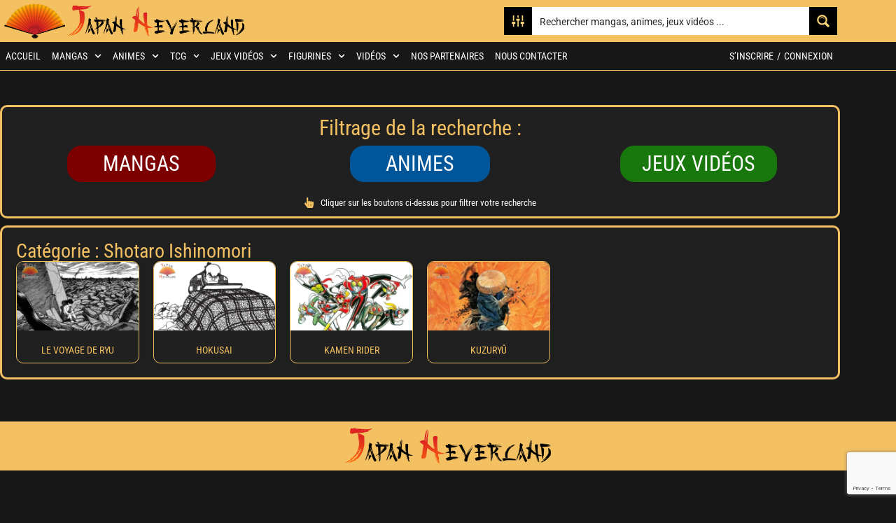

--- FILE ---
content_type: text/html; charset=UTF-8
request_url: https://japan-neverland.com/categories/genres-mangas/dessinateurs/shotaro-ishinomori/
body_size: 52144
content:
<!doctype html>
<html lang="fr-FR" prefix="og: https://ogp.me/ns#">
<head>
	<meta charset="UTF-8">
	<meta name="viewport" content="width=device-width, initial-scale=1">
	<link rel="profile" href="https://gmpg.org/xfn/11">
	<script data-cfasync="false" data-no-defer="1" data-no-minify="1" data-no-optimize="1">var ewww_webp_supported=!1;function check_webp_feature(A,e){var w;e=void 0!==e?e:function(){},ewww_webp_supported?e(ewww_webp_supported):((w=new Image).onload=function(){ewww_webp_supported=0<w.width&&0<w.height,e&&e(ewww_webp_supported)},w.onerror=function(){e&&e(!1)},w.src="data:image/webp;base64,"+{alpha:"UklGRkoAAABXRUJQVlA4WAoAAAAQAAAAAAAAAAAAQUxQSAwAAAARBxAR/Q9ERP8DAABWUDggGAAAABQBAJ0BKgEAAQAAAP4AAA3AAP7mtQAAAA=="}[A])}check_webp_feature("alpha");</script><script data-cfasync="false" data-no-defer="1" data-no-minify="1" data-no-optimize="1">var Arrive=function(c,w){"use strict";if(c.MutationObserver&&"undefined"!=typeof HTMLElement){var r,a=0,u=(r=HTMLElement.prototype.matches||HTMLElement.prototype.webkitMatchesSelector||HTMLElement.prototype.mozMatchesSelector||HTMLElement.prototype.msMatchesSelector,{matchesSelector:function(e,t){return e instanceof HTMLElement&&r.call(e,t)},addMethod:function(e,t,r){var a=e[t];e[t]=function(){return r.length==arguments.length?r.apply(this,arguments):"function"==typeof a?a.apply(this,arguments):void 0}},callCallbacks:function(e,t){t&&t.options.onceOnly&&1==t.firedElems.length&&(e=[e[0]]);for(var r,a=0;r=e[a];a++)r&&r.callback&&r.callback.call(r.elem,r.elem);t&&t.options.onceOnly&&1==t.firedElems.length&&t.me.unbindEventWithSelectorAndCallback.call(t.target,t.selector,t.callback)},checkChildNodesRecursively:function(e,t,r,a){for(var i,n=0;i=e[n];n++)r(i,t,a)&&a.push({callback:t.callback,elem:i}),0<i.childNodes.length&&u.checkChildNodesRecursively(i.childNodes,t,r,a)},mergeArrays:function(e,t){var r,a={};for(r in e)e.hasOwnProperty(r)&&(a[r]=e[r]);for(r in t)t.hasOwnProperty(r)&&(a[r]=t[r]);return a},toElementsArray:function(e){return e=void 0!==e&&("number"!=typeof e.length||e===c)?[e]:e}}),e=(l.prototype.addEvent=function(e,t,r,a){a={target:e,selector:t,options:r,callback:a,firedElems:[]};return this._beforeAdding&&this._beforeAdding(a),this._eventsBucket.push(a),a},l.prototype.removeEvent=function(e){for(var t,r=this._eventsBucket.length-1;t=this._eventsBucket[r];r--)e(t)&&(this._beforeRemoving&&this._beforeRemoving(t),(t=this._eventsBucket.splice(r,1))&&t.length&&(t[0].callback=null))},l.prototype.beforeAdding=function(e){this._beforeAdding=e},l.prototype.beforeRemoving=function(e){this._beforeRemoving=e},l),t=function(i,n){var o=new e,l=this,s={fireOnAttributesModification:!1};return o.beforeAdding(function(t){var e=t.target;e!==c.document&&e!==c||(e=document.getElementsByTagName("html")[0]);var r=new MutationObserver(function(e){n.call(this,e,t)}),a=i(t.options);r.observe(e,a),t.observer=r,t.me=l}),o.beforeRemoving(function(e){e.observer.disconnect()}),this.bindEvent=function(e,t,r){t=u.mergeArrays(s,t);for(var a=u.toElementsArray(this),i=0;i<a.length;i++)o.addEvent(a[i],e,t,r)},this.unbindEvent=function(){var r=u.toElementsArray(this);o.removeEvent(function(e){for(var t=0;t<r.length;t++)if(this===w||e.target===r[t])return!0;return!1})},this.unbindEventWithSelectorOrCallback=function(r){var a=u.toElementsArray(this),i=r,e="function"==typeof r?function(e){for(var t=0;t<a.length;t++)if((this===w||e.target===a[t])&&e.callback===i)return!0;return!1}:function(e){for(var t=0;t<a.length;t++)if((this===w||e.target===a[t])&&e.selector===r)return!0;return!1};o.removeEvent(e)},this.unbindEventWithSelectorAndCallback=function(r,a){var i=u.toElementsArray(this);o.removeEvent(function(e){for(var t=0;t<i.length;t++)if((this===w||e.target===i[t])&&e.selector===r&&e.callback===a)return!0;return!1})},this},i=new function(){var s={fireOnAttributesModification:!1,onceOnly:!1,existing:!1};function n(e,t,r){return!(!u.matchesSelector(e,t.selector)||(e._id===w&&(e._id=a++),-1!=t.firedElems.indexOf(e._id)))&&(t.firedElems.push(e._id),!0)}var c=(i=new t(function(e){var t={attributes:!1,childList:!0,subtree:!0};return e.fireOnAttributesModification&&(t.attributes=!0),t},function(e,i){e.forEach(function(e){var t=e.addedNodes,r=e.target,a=[];null!==t&&0<t.length?u.checkChildNodesRecursively(t,i,n,a):"attributes"===e.type&&n(r,i)&&a.push({callback:i.callback,elem:r}),u.callCallbacks(a,i)})})).bindEvent;return i.bindEvent=function(e,t,r){t=void 0===r?(r=t,s):u.mergeArrays(s,t);var a=u.toElementsArray(this);if(t.existing){for(var i=[],n=0;n<a.length;n++)for(var o=a[n].querySelectorAll(e),l=0;l<o.length;l++)i.push({callback:r,elem:o[l]});if(t.onceOnly&&i.length)return r.call(i[0].elem,i[0].elem);setTimeout(u.callCallbacks,1,i)}c.call(this,e,t,r)},i},o=new function(){var a={};function i(e,t){return u.matchesSelector(e,t.selector)}var n=(o=new t(function(){return{childList:!0,subtree:!0}},function(e,r){e.forEach(function(e){var t=e.removedNodes,e=[];null!==t&&0<t.length&&u.checkChildNodesRecursively(t,r,i,e),u.callCallbacks(e,r)})})).bindEvent;return o.bindEvent=function(e,t,r){t=void 0===r?(r=t,a):u.mergeArrays(a,t),n.call(this,e,t,r)},o};d(HTMLElement.prototype),d(NodeList.prototype),d(HTMLCollection.prototype),d(HTMLDocument.prototype),d(Window.prototype);var n={};return s(i,n,"unbindAllArrive"),s(o,n,"unbindAllLeave"),n}function l(){this._eventsBucket=[],this._beforeAdding=null,this._beforeRemoving=null}function s(e,t,r){u.addMethod(t,r,e.unbindEvent),u.addMethod(t,r,e.unbindEventWithSelectorOrCallback),u.addMethod(t,r,e.unbindEventWithSelectorAndCallback)}function d(e){e.arrive=i.bindEvent,s(i,e,"unbindArrive"),e.leave=o.bindEvent,s(o,e,"unbindLeave")}}(window,void 0),ewww_webp_supported=!1;function check_webp_feature(e,t){var r;ewww_webp_supported?t(ewww_webp_supported):((r=new Image).onload=function(){ewww_webp_supported=0<r.width&&0<r.height,t(ewww_webp_supported)},r.onerror=function(){t(!1)},r.src="data:image/webp;base64,"+{alpha:"UklGRkoAAABXRUJQVlA4WAoAAAAQAAAAAAAAAAAAQUxQSAwAAAARBxAR/Q9ERP8DAABWUDggGAAAABQBAJ0BKgEAAQAAAP4AAA3AAP7mtQAAAA==",animation:"UklGRlIAAABXRUJQVlA4WAoAAAASAAAAAAAAAAAAQU5JTQYAAAD/////AABBTk1GJgAAAAAAAAAAAAAAAAAAAGQAAABWUDhMDQAAAC8AAAAQBxAREYiI/gcA"}[e])}function ewwwLoadImages(e){if(e){for(var t=document.querySelectorAll(".batch-image img, .image-wrapper a, .ngg-pro-masonry-item a, .ngg-galleria-offscreen-seo-wrapper a"),r=0,a=t.length;r<a;r++)ewwwAttr(t[r],"data-src",t[r].getAttribute("data-webp")),ewwwAttr(t[r],"data-thumbnail",t[r].getAttribute("data-webp-thumbnail"));for(var i=document.querySelectorAll("div.woocommerce-product-gallery__image"),r=0,a=i.length;r<a;r++)ewwwAttr(i[r],"data-thumb",i[r].getAttribute("data-webp-thumb"))}for(var n=document.querySelectorAll("video"),r=0,a=n.length;r<a;r++)ewwwAttr(n[r],"poster",e?n[r].getAttribute("data-poster-webp"):n[r].getAttribute("data-poster-image"));for(var o,l=document.querySelectorAll("img.ewww_webp_lazy_load"),r=0,a=l.length;r<a;r++)e&&(ewwwAttr(l[r],"data-lazy-srcset",l[r].getAttribute("data-lazy-srcset-webp")),ewwwAttr(l[r],"data-srcset",l[r].getAttribute("data-srcset-webp")),ewwwAttr(l[r],"data-lazy-src",l[r].getAttribute("data-lazy-src-webp")),ewwwAttr(l[r],"data-src",l[r].getAttribute("data-src-webp")),ewwwAttr(l[r],"data-orig-file",l[r].getAttribute("data-webp-orig-file")),ewwwAttr(l[r],"data-medium-file",l[r].getAttribute("data-webp-medium-file")),ewwwAttr(l[r],"data-large-file",l[r].getAttribute("data-webp-large-file")),null!=(o=l[r].getAttribute("srcset"))&&!1!==o&&o.includes("R0lGOD")&&ewwwAttr(l[r],"src",l[r].getAttribute("data-lazy-src-webp"))),l[r].className=l[r].className.replace(/\bewww_webp_lazy_load\b/,"");for(var s=document.querySelectorAll(".ewww_webp"),r=0,a=s.length;r<a;r++)e?(ewwwAttr(s[r],"srcset",s[r].getAttribute("data-srcset-webp")),ewwwAttr(s[r],"src",s[r].getAttribute("data-src-webp")),ewwwAttr(s[r],"data-orig-file",s[r].getAttribute("data-webp-orig-file")),ewwwAttr(s[r],"data-medium-file",s[r].getAttribute("data-webp-medium-file")),ewwwAttr(s[r],"data-large-file",s[r].getAttribute("data-webp-large-file")),ewwwAttr(s[r],"data-large_image",s[r].getAttribute("data-webp-large_image")),ewwwAttr(s[r],"data-src",s[r].getAttribute("data-webp-src"))):(ewwwAttr(s[r],"srcset",s[r].getAttribute("data-srcset-img")),ewwwAttr(s[r],"src",s[r].getAttribute("data-src-img"))),s[r].className=s[r].className.replace(/\bewww_webp\b/,"ewww_webp_loaded");window.jQuery&&jQuery.fn.isotope&&jQuery.fn.imagesLoaded&&(jQuery(".fusion-posts-container-infinite").imagesLoaded(function(){jQuery(".fusion-posts-container-infinite").hasClass("isotope")&&jQuery(".fusion-posts-container-infinite").isotope()}),jQuery(".fusion-portfolio:not(.fusion-recent-works) .fusion-portfolio-wrapper").imagesLoaded(function(){jQuery(".fusion-portfolio:not(.fusion-recent-works) .fusion-portfolio-wrapper").isotope()}))}function ewwwWebPInit(e){ewwwLoadImages(e),ewwwNggLoadGalleries(e),document.arrive(".ewww_webp",function(){ewwwLoadImages(e)}),document.arrive(".ewww_webp_lazy_load",function(){ewwwLoadImages(e)}),document.arrive("videos",function(){ewwwLoadImages(e)}),"loading"==document.readyState?document.addEventListener("DOMContentLoaded",ewwwJSONParserInit):("undefined"!=typeof galleries&&ewwwNggParseGalleries(e),ewwwWooParseVariations(e))}function ewwwAttr(e,t,r){null!=r&&!1!==r&&e.setAttribute(t,r)}function ewwwJSONParserInit(){"undefined"!=typeof galleries&&check_webp_feature("alpha",ewwwNggParseGalleries),check_webp_feature("alpha",ewwwWooParseVariations)}function ewwwWooParseVariations(e){if(e)for(var t=document.querySelectorAll("form.variations_form"),r=0,a=t.length;r<a;r++){var i=t[r].getAttribute("data-product_variations"),n=!1;try{for(var o in i=JSON.parse(i))void 0!==i[o]&&void 0!==i[o].image&&(void 0!==i[o].image.src_webp&&(i[o].image.src=i[o].image.src_webp,n=!0),void 0!==i[o].image.srcset_webp&&(i[o].image.srcset=i[o].image.srcset_webp,n=!0),void 0!==i[o].image.full_src_webp&&(i[o].image.full_src=i[o].image.full_src_webp,n=!0),void 0!==i[o].image.gallery_thumbnail_src_webp&&(i[o].image.gallery_thumbnail_src=i[o].image.gallery_thumbnail_src_webp,n=!0),void 0!==i[o].image.thumb_src_webp&&(i[o].image.thumb_src=i[o].image.thumb_src_webp,n=!0));n&&ewwwAttr(t[r],"data-product_variations",JSON.stringify(i))}catch(e){}}}function ewwwNggParseGalleries(e){if(e)for(var t in galleries){var r=galleries[t];galleries[t].images_list=ewwwNggParseImageList(r.images_list)}}function ewwwNggLoadGalleries(e){e&&document.addEventListener("ngg.galleria.themeadded",function(e,t){window.ngg_galleria._create_backup=window.ngg_galleria.create,window.ngg_galleria.create=function(e,t){var r=$(e).data("id");return galleries["gallery_"+r].images_list=ewwwNggParseImageList(galleries["gallery_"+r].images_list),window.ngg_galleria._create_backup(e,t)}})}function ewwwNggParseImageList(e){for(var t in e){var r=e[t];if(void 0!==r["image-webp"]&&(e[t].image=r["image-webp"],delete e[t]["image-webp"]),void 0!==r["thumb-webp"]&&(e[t].thumb=r["thumb-webp"],delete e[t]["thumb-webp"]),void 0!==r.full_image_webp&&(e[t].full_image=r.full_image_webp,delete e[t].full_image_webp),void 0!==r.srcsets)for(var a in r.srcsets)nggSrcset=r.srcsets[a],void 0!==r.srcsets[a+"-webp"]&&(e[t].srcsets[a]=r.srcsets[a+"-webp"],delete e[t].srcsets[a+"-webp"]);if(void 0!==r.full_srcsets)for(var i in r.full_srcsets)nggFSrcset=r.full_srcsets[i],void 0!==r.full_srcsets[i+"-webp"]&&(e[t].full_srcsets[i]=r.full_srcsets[i+"-webp"],delete e[t].full_srcsets[i+"-webp"])}return e}check_webp_feature("alpha",ewwwWebPInit);</script>
<!-- Optimisation des moteurs de recherche par Rank Math - https://rankmath.com/ -->
<title>Shotaro Ishinomori - Japan Neverland</title>
<meta name="robots" content="follow, index, max-snippet:-1, max-video-preview:-1, max-image-preview:large"/>
<link rel="canonical" href="https://japan-neverland.com/categories/genres-mangas/dessinateurs/shotaro-ishinomori/" />
<meta property="og:locale" content="fr_FR" />
<meta property="og:type" content="article" />
<meta property="og:title" content="Shotaro Ishinomori - Japan Neverland" />
<meta property="og:url" content="https://japan-neverland.com/categories/genres-mangas/dessinateurs/shotaro-ishinomori/" />
<meta property="og:site_name" content="Japan Neverland" />
<meta property="article:publisher" content="https://www.facebook.com/JapanNeverland/" />
<meta property="og:image" content="https://japan-neverland.com/wp-content/uploads/2020/09/Affiche-Officielle-Japan-Neverland.jpg" />
<meta property="og:image:secure_url" content="https://japan-neverland.com/wp-content/uploads/2020/09/Affiche-Officielle-Japan-Neverland.jpg" />
<meta property="og:image:width" content="1280" />
<meta property="og:image:height" content="720" />
<meta property="og:image:alt" content="Affiche Officielle Japan Neverland" />
<meta property="og:image:type" content="image/jpeg" />
<meta name="twitter:card" content="summary_large_image" />
<meta name="twitter:title" content="Shotaro Ishinomori - Japan Neverland" />
<meta name="twitter:image" content="https://japan-neverland.com/wp-content/uploads/2020/09/Affiche-Officielle-Japan-Neverland.jpg" />
<meta name="twitter:label1" content="Articles" />
<meta name="twitter:data1" content="4" />
<script type="application/ld+json" class="rank-math-schema">{"@context":"https://schema.org","@graph":[{"@type":"Person","@id":"https://japan-neverland.com/#person","name":"admin","sameAs":["https://www.facebook.com/JapanNeverland/"],"image":{"@type":"ImageObject","@id":"https://japan-neverland.com/#logo","url":"https://japan-neverland.com/wp-content/uploads/2020/08/japan-neverland-logo-rouge.jpg","contentUrl":"https://japan-neverland.com/wp-content/uploads/2020/08/japan-neverland-logo-rouge.jpg","caption":"Japan Neverland","inLanguage":"fr-FR"}},{"@type":"WebSite","@id":"https://japan-neverland.com/#website","url":"https://japan-neverland.com","name":"Japan Neverland","publisher":{"@id":"https://japan-neverland.com/#person"},"inLanguage":"fr-FR"},{"@type":"CollectionPage","@id":"https://japan-neverland.com/categories/genres-mangas/dessinateurs/shotaro-ishinomori/#webpage","url":"https://japan-neverland.com/categories/genres-mangas/dessinateurs/shotaro-ishinomori/","name":"Shotaro Ishinomori - Japan Neverland","isPartOf":{"@id":"https://japan-neverland.com/#website"},"inLanguage":"fr-FR"}]}</script>
<!-- /Extension Rank Math WordPress SEO -->

<link rel='dns-prefetch' href='//www.google.com' />
<link rel="alternate" type="application/rss+xml" title="Japan Neverland &raquo; Flux" href="https://japan-neverland.com/feed/" />
<link rel="alternate" type="application/rss+xml" title="Japan Neverland &raquo; Flux des commentaires" href="https://japan-neverland.com/comments/feed/" />
<link rel="alternate" type="application/rss+xml" title="Japan Neverland &raquo; Flux de la catégorie Shotaro Ishinomori" href="https://japan-neverland.com/categories/genres-mangas/dessinateurs/shotaro-ishinomori/feed/" />
<style id='wp-img-auto-sizes-contain-inline-css'>
img:is([sizes=auto i],[sizes^="auto," i]){contain-intrinsic-size:3000px 1500px}
/*# sourceURL=wp-img-auto-sizes-contain-inline-css */
</style>
<link rel='stylesheet' id='wpd-mycread-style-css' href='https://japan-neverland.com/wp-content/plugins/wpdiscuz-mycred/css/wpd-mycread.css?ver=3b71d574e5b197582cf3e6398b8717ba' media='all' />
<link rel='stylesheet' id='poll-maker-ays-admin-css' href='https://japan-neverland.com/wp-content/plugins/poll-maker/admin/css/admin.css?ver=21.3.8.1' media='all' />
<link rel='stylesheet' id='quiz-maker-admin-css' href='https://japan-neverland.com/wp-content/plugins/quiz-maker/admin/css/admin.css?ver=21.6.9' media='all' />
<link rel='stylesheet' id='anwp-pg-premium-styles-css' href='https://japan-neverland.com/wp-content/plugins/anwp-post-grid-for-elementor-premium/public/css/styles.min.css?ver=1.0.4' media='all' />
<link rel='stylesheet' id='anwp-pg-styles-css' href='https://japan-neverland.com/wp-content/plugins/anwp-post-grid-for-elementor/public/css/styles.min.css?ver=1.3.3' media='all' />
<style id='wp-emoji-styles-inline-css'>

	img.wp-smiley, img.emoji {
		display: inline !important;
		border: none !important;
		box-shadow: none !important;
		height: 1em !important;
		width: 1em !important;
		margin: 0 0.07em !important;
		vertical-align: -0.1em !important;
		background: none !important;
		padding: 0 !important;
	}
/*# sourceURL=wp-emoji-styles-inline-css */
</style>
<link rel='stylesheet' id='um_scrollbar-css' href='https://japan-neverland.com/wp-content/plugins/um-messaging/assets/libs/simplebar/simplebar.min.css?ver=4.0.0-alpha.5' media='all' />
<link rel='stylesheet' id='um_modal-css' href='https://japan-neverland.com/wp-content/plugins/ultimate-member/assets/css/um-modal.min.css?ver=2.11.1' media='all' />
<link rel='stylesheet' id='um_responsive-css' href='https://japan-neverland.com/wp-content/plugins/ultimate-member/assets/css/um-responsive.min.css?ver=2.11.1' media='all' />
<link rel='stylesheet' id='um-messaging-css' href='https://japan-neverland.com/wp-content/plugins/um-messaging/assets/css/um-messaging.min.css?ver=2.4.2' media='all' />
<style id='um-messaging-inline-css'>
.um-message-item-content a { color:#f3c062; text-decoration: underline !important;}
			.um-message-item-content a:hover {color: rgba(243, 192, 98, 0.9);}
			.um-message-item.left_m .um-message-item-content a {color: #fff}
			.um-message-send, .um-message-send.disabled:hover { background-color:#f3c062; }
			.um-message-send:hover { background-color: rgba(243, 192, 98, 0.9) }
			.um-message-item.left_m .um-message-item-content { background-color: rgba(243, 192, 98, 0.8);}
			.um-message-footer { background: rgba(243, 192, 98, 0.03); border-top: 1px solid rgba(243, 192, 98, 0.2);}
			.um-message-textarea textarea, div.um div.um-form .um-message-textarea textarea {border: 2px solid rgba(243, 192, 98, 0.3) !important}
			.um-message-textarea textarea:focus,  div.um div.um-form .um-message-textarea textarea:focus {border: 2px solid rgba(243, 192, 98, 0.6) !important}
			.um-message-emolist { border: 1px solid rgba(243, 192, 98, 0.25);}
			.um-message-conv-item.active {color: #f3c062;}
			.um-message-conv-view {border-left: 1px solid rgba(243, 192, 98, 0.2);}
/*# sourceURL=um-messaging-inline-css */
</style>
<link rel='stylesheet' id='um_tipsy-css' href='https://japan-neverland.com/wp-content/plugins/ultimate-member/assets/libs/tipsy/tipsy.min.css?ver=1.0.0a' media='all' />
<link rel='stylesheet' id='um_mycred-css' href='https://japan-neverland.com/wp-content/plugins/um-mycred/assets/css/um-mycred.min.css?ver=2.2.9' media='all' />
<link rel='stylesheet' id='select2-css' href='https://japan-neverland.com/wp-content/plugins/ultimate-member/assets/libs/select2/select2.min.css?ver=4.0.13' media='all' />
<link rel='stylesheet' id='um-user-tags-css' href='https://japan-neverland.com/wp-content/plugins/um-user-tags/assets/css/um-user-tags.min.css?ver=2.3.1' media='all' />
<style id='global-styles-inline-css'>
:root{--wp--preset--aspect-ratio--square: 1;--wp--preset--aspect-ratio--4-3: 4/3;--wp--preset--aspect-ratio--3-4: 3/4;--wp--preset--aspect-ratio--3-2: 3/2;--wp--preset--aspect-ratio--2-3: 2/3;--wp--preset--aspect-ratio--16-9: 16/9;--wp--preset--aspect-ratio--9-16: 9/16;--wp--preset--color--black: #000000;--wp--preset--color--cyan-bluish-gray: #abb8c3;--wp--preset--color--white: #ffffff;--wp--preset--color--pale-pink: #f78da7;--wp--preset--color--vivid-red: #cf2e2e;--wp--preset--color--luminous-vivid-orange: #ff6900;--wp--preset--color--luminous-vivid-amber: #fcb900;--wp--preset--color--light-green-cyan: #7bdcb5;--wp--preset--color--vivid-green-cyan: #00d084;--wp--preset--color--pale-cyan-blue: #8ed1fc;--wp--preset--color--vivid-cyan-blue: #0693e3;--wp--preset--color--vivid-purple: #9b51e0;--wp--preset--gradient--vivid-cyan-blue-to-vivid-purple: linear-gradient(135deg,rgb(6,147,227) 0%,rgb(155,81,224) 100%);--wp--preset--gradient--light-green-cyan-to-vivid-green-cyan: linear-gradient(135deg,rgb(122,220,180) 0%,rgb(0,208,130) 100%);--wp--preset--gradient--luminous-vivid-amber-to-luminous-vivid-orange: linear-gradient(135deg,rgb(252,185,0) 0%,rgb(255,105,0) 100%);--wp--preset--gradient--luminous-vivid-orange-to-vivid-red: linear-gradient(135deg,rgb(255,105,0) 0%,rgb(207,46,46) 100%);--wp--preset--gradient--very-light-gray-to-cyan-bluish-gray: linear-gradient(135deg,rgb(238,238,238) 0%,rgb(169,184,195) 100%);--wp--preset--gradient--cool-to-warm-spectrum: linear-gradient(135deg,rgb(74,234,220) 0%,rgb(151,120,209) 20%,rgb(207,42,186) 40%,rgb(238,44,130) 60%,rgb(251,105,98) 80%,rgb(254,248,76) 100%);--wp--preset--gradient--blush-light-purple: linear-gradient(135deg,rgb(255,206,236) 0%,rgb(152,150,240) 100%);--wp--preset--gradient--blush-bordeaux: linear-gradient(135deg,rgb(254,205,165) 0%,rgb(254,45,45) 50%,rgb(107,0,62) 100%);--wp--preset--gradient--luminous-dusk: linear-gradient(135deg,rgb(255,203,112) 0%,rgb(199,81,192) 50%,rgb(65,88,208) 100%);--wp--preset--gradient--pale-ocean: linear-gradient(135deg,rgb(255,245,203) 0%,rgb(182,227,212) 50%,rgb(51,167,181) 100%);--wp--preset--gradient--electric-grass: linear-gradient(135deg,rgb(202,248,128) 0%,rgb(113,206,126) 100%);--wp--preset--gradient--midnight: linear-gradient(135deg,rgb(2,3,129) 0%,rgb(40,116,252) 100%);--wp--preset--font-size--small: 13px;--wp--preset--font-size--medium: 20px;--wp--preset--font-size--large: 36px;--wp--preset--font-size--x-large: 42px;--wp--preset--spacing--20: 0.44rem;--wp--preset--spacing--30: 0.67rem;--wp--preset--spacing--40: 1rem;--wp--preset--spacing--50: 1.5rem;--wp--preset--spacing--60: 2.25rem;--wp--preset--spacing--70: 3.38rem;--wp--preset--spacing--80: 5.06rem;--wp--preset--shadow--natural: 6px 6px 9px rgba(0, 0, 0, 0.2);--wp--preset--shadow--deep: 12px 12px 50px rgba(0, 0, 0, 0.4);--wp--preset--shadow--sharp: 6px 6px 0px rgba(0, 0, 0, 0.2);--wp--preset--shadow--outlined: 6px 6px 0px -3px rgb(255, 255, 255), 6px 6px rgb(0, 0, 0);--wp--preset--shadow--crisp: 6px 6px 0px rgb(0, 0, 0);}:root { --wp--style--global--content-size: 800px;--wp--style--global--wide-size: 1200px; }:where(body) { margin: 0; }.wp-site-blocks > .alignleft { float: left; margin-right: 2em; }.wp-site-blocks > .alignright { float: right; margin-left: 2em; }.wp-site-blocks > .aligncenter { justify-content: center; margin-left: auto; margin-right: auto; }:where(.wp-site-blocks) > * { margin-block-start: 24px; margin-block-end: 0; }:where(.wp-site-blocks) > :first-child { margin-block-start: 0; }:where(.wp-site-blocks) > :last-child { margin-block-end: 0; }:root { --wp--style--block-gap: 24px; }:root :where(.is-layout-flow) > :first-child{margin-block-start: 0;}:root :where(.is-layout-flow) > :last-child{margin-block-end: 0;}:root :where(.is-layout-flow) > *{margin-block-start: 24px;margin-block-end: 0;}:root :where(.is-layout-constrained) > :first-child{margin-block-start: 0;}:root :where(.is-layout-constrained) > :last-child{margin-block-end: 0;}:root :where(.is-layout-constrained) > *{margin-block-start: 24px;margin-block-end: 0;}:root :where(.is-layout-flex){gap: 24px;}:root :where(.is-layout-grid){gap: 24px;}.is-layout-flow > .alignleft{float: left;margin-inline-start: 0;margin-inline-end: 2em;}.is-layout-flow > .alignright{float: right;margin-inline-start: 2em;margin-inline-end: 0;}.is-layout-flow > .aligncenter{margin-left: auto !important;margin-right: auto !important;}.is-layout-constrained > .alignleft{float: left;margin-inline-start: 0;margin-inline-end: 2em;}.is-layout-constrained > .alignright{float: right;margin-inline-start: 2em;margin-inline-end: 0;}.is-layout-constrained > .aligncenter{margin-left: auto !important;margin-right: auto !important;}.is-layout-constrained > :where(:not(.alignleft):not(.alignright):not(.alignfull)){max-width: var(--wp--style--global--content-size);margin-left: auto !important;margin-right: auto !important;}.is-layout-constrained > .alignwide{max-width: var(--wp--style--global--wide-size);}body .is-layout-flex{display: flex;}.is-layout-flex{flex-wrap: wrap;align-items: center;}.is-layout-flex > :is(*, div){margin: 0;}body .is-layout-grid{display: grid;}.is-layout-grid > :is(*, div){margin: 0;}body{padding-top: 0px;padding-right: 0px;padding-bottom: 0px;padding-left: 0px;}a:where(:not(.wp-element-button)){text-decoration: underline;}:root :where(.wp-element-button, .wp-block-button__link){background-color: #32373c;border-width: 0;color: #fff;font-family: inherit;font-size: inherit;font-style: inherit;font-weight: inherit;letter-spacing: inherit;line-height: inherit;padding-top: calc(0.667em + 2px);padding-right: calc(1.333em + 2px);padding-bottom: calc(0.667em + 2px);padding-left: calc(1.333em + 2px);text-decoration: none;text-transform: inherit;}.has-black-color{color: var(--wp--preset--color--black) !important;}.has-cyan-bluish-gray-color{color: var(--wp--preset--color--cyan-bluish-gray) !important;}.has-white-color{color: var(--wp--preset--color--white) !important;}.has-pale-pink-color{color: var(--wp--preset--color--pale-pink) !important;}.has-vivid-red-color{color: var(--wp--preset--color--vivid-red) !important;}.has-luminous-vivid-orange-color{color: var(--wp--preset--color--luminous-vivid-orange) !important;}.has-luminous-vivid-amber-color{color: var(--wp--preset--color--luminous-vivid-amber) !important;}.has-light-green-cyan-color{color: var(--wp--preset--color--light-green-cyan) !important;}.has-vivid-green-cyan-color{color: var(--wp--preset--color--vivid-green-cyan) !important;}.has-pale-cyan-blue-color{color: var(--wp--preset--color--pale-cyan-blue) !important;}.has-vivid-cyan-blue-color{color: var(--wp--preset--color--vivid-cyan-blue) !important;}.has-vivid-purple-color{color: var(--wp--preset--color--vivid-purple) !important;}.has-black-background-color{background-color: var(--wp--preset--color--black) !important;}.has-cyan-bluish-gray-background-color{background-color: var(--wp--preset--color--cyan-bluish-gray) !important;}.has-white-background-color{background-color: var(--wp--preset--color--white) !important;}.has-pale-pink-background-color{background-color: var(--wp--preset--color--pale-pink) !important;}.has-vivid-red-background-color{background-color: var(--wp--preset--color--vivid-red) !important;}.has-luminous-vivid-orange-background-color{background-color: var(--wp--preset--color--luminous-vivid-orange) !important;}.has-luminous-vivid-amber-background-color{background-color: var(--wp--preset--color--luminous-vivid-amber) !important;}.has-light-green-cyan-background-color{background-color: var(--wp--preset--color--light-green-cyan) !important;}.has-vivid-green-cyan-background-color{background-color: var(--wp--preset--color--vivid-green-cyan) !important;}.has-pale-cyan-blue-background-color{background-color: var(--wp--preset--color--pale-cyan-blue) !important;}.has-vivid-cyan-blue-background-color{background-color: var(--wp--preset--color--vivid-cyan-blue) !important;}.has-vivid-purple-background-color{background-color: var(--wp--preset--color--vivid-purple) !important;}.has-black-border-color{border-color: var(--wp--preset--color--black) !important;}.has-cyan-bluish-gray-border-color{border-color: var(--wp--preset--color--cyan-bluish-gray) !important;}.has-white-border-color{border-color: var(--wp--preset--color--white) !important;}.has-pale-pink-border-color{border-color: var(--wp--preset--color--pale-pink) !important;}.has-vivid-red-border-color{border-color: var(--wp--preset--color--vivid-red) !important;}.has-luminous-vivid-orange-border-color{border-color: var(--wp--preset--color--luminous-vivid-orange) !important;}.has-luminous-vivid-amber-border-color{border-color: var(--wp--preset--color--luminous-vivid-amber) !important;}.has-light-green-cyan-border-color{border-color: var(--wp--preset--color--light-green-cyan) !important;}.has-vivid-green-cyan-border-color{border-color: var(--wp--preset--color--vivid-green-cyan) !important;}.has-pale-cyan-blue-border-color{border-color: var(--wp--preset--color--pale-cyan-blue) !important;}.has-vivid-cyan-blue-border-color{border-color: var(--wp--preset--color--vivid-cyan-blue) !important;}.has-vivid-purple-border-color{border-color: var(--wp--preset--color--vivid-purple) !important;}.has-vivid-cyan-blue-to-vivid-purple-gradient-background{background: var(--wp--preset--gradient--vivid-cyan-blue-to-vivid-purple) !important;}.has-light-green-cyan-to-vivid-green-cyan-gradient-background{background: var(--wp--preset--gradient--light-green-cyan-to-vivid-green-cyan) !important;}.has-luminous-vivid-amber-to-luminous-vivid-orange-gradient-background{background: var(--wp--preset--gradient--luminous-vivid-amber-to-luminous-vivid-orange) !important;}.has-luminous-vivid-orange-to-vivid-red-gradient-background{background: var(--wp--preset--gradient--luminous-vivid-orange-to-vivid-red) !important;}.has-very-light-gray-to-cyan-bluish-gray-gradient-background{background: var(--wp--preset--gradient--very-light-gray-to-cyan-bluish-gray) !important;}.has-cool-to-warm-spectrum-gradient-background{background: var(--wp--preset--gradient--cool-to-warm-spectrum) !important;}.has-blush-light-purple-gradient-background{background: var(--wp--preset--gradient--blush-light-purple) !important;}.has-blush-bordeaux-gradient-background{background: var(--wp--preset--gradient--blush-bordeaux) !important;}.has-luminous-dusk-gradient-background{background: var(--wp--preset--gradient--luminous-dusk) !important;}.has-pale-ocean-gradient-background{background: var(--wp--preset--gradient--pale-ocean) !important;}.has-electric-grass-gradient-background{background: var(--wp--preset--gradient--electric-grass) !important;}.has-midnight-gradient-background{background: var(--wp--preset--gradient--midnight) !important;}.has-small-font-size{font-size: var(--wp--preset--font-size--small) !important;}.has-medium-font-size{font-size: var(--wp--preset--font-size--medium) !important;}.has-large-font-size{font-size: var(--wp--preset--font-size--large) !important;}.has-x-large-font-size{font-size: var(--wp--preset--font-size--x-large) !important;}
:root :where(.wp-block-pullquote){font-size: 1.5em;line-height: 1.6;}
/*# sourceURL=global-styles-inline-css */
</style>
<link rel='stylesheet' id='poll-maker-ays-css' href='https://japan-neverland.com/wp-content/plugins/poll-maker/public/css/poll-maker-ays-public.css?ver=21.3.8.1' media='all' />
<link rel='stylesheet' id='quiz-maker-css' href='https://japan-neverland.com/wp-content/plugins/quiz-maker/public/css/quiz-maker-public.css?ver=21.6.9' media='all' />
<link rel='stylesheet' id='wp-ulike-css' href='https://japan-neverland.com/wp-content/plugins/wp-ulike/assets/css/wp-ulike.min.css?ver=4.8.3.1' media='all' />
<link rel='stylesheet' id='um_fonticons_fa-css' href='https://japan-neverland.com/wp-content/plugins/ultimate-member/assets/libs/legacy/fonticons/fonticons-fa.min.css?ver=2.11.1' media='all' />
<link rel='stylesheet' id='um-user-bookmarks-css' href='https://japan-neverland.com/wp-content/plugins/um-user-bookmarks/assets/css/um-user-bookmarks.min.css?ver=2.1.6' media='all' />
<link rel='stylesheet' id='reviewer-photoswipe-css' href='https://japan-neverland.com/wp-content/plugins/reviewer/public/assets/css/photoswipe.css?ver=3.25.0' media='all' />
<link rel='stylesheet' id='dashicons-css' href='https://japan-neverland.com/wp-includes/css/dashicons.min.css?ver=3b71d574e5b197582cf3e6398b8717ba' media='all' />
<link rel='stylesheet' id='reviewer-public-css' href='https://japan-neverland.com/wp-content/plugins/reviewer/public/assets/css/reviewer-public.css?ver=3.25.0' media='all' />
<link rel='stylesheet' id='wp-ulike-pro-css' href='https://japan-neverland.com/wp-content/plugins/wp-ulike-pro/public/assets/css/wp-ulike-pro.min.css?ver=2.0.0' media='all' />
<link rel='stylesheet' id='hello-elementor-css' href='https://japan-neverland.com/wp-content/themes/hello-elementor/assets/css/reset.css?ver=3.4.6' media='all' />
<link rel='stylesheet' id='hello-elementor-theme-style-css' href='https://japan-neverland.com/wp-content/themes/hello-elementor/assets/css/theme.css?ver=3.4.6' media='all' />
<link rel='stylesheet' id='hello-elementor-header-footer-css' href='https://japan-neverland.com/wp-content/themes/hello-elementor/assets/css/header-footer.css?ver=3.4.6' media='all' />
<link rel='stylesheet' id='elementor-frontend-css' href='https://japan-neverland.com/wp-content/plugins/elementor/assets/css/frontend.min.css?ver=3.34.3' media='all' />
<link rel='stylesheet' id='elementor-post-8-css' href='https://japan-neverland.com/wp-content/uploads/elementor/css/post-8.css?ver=1769476130' media='all' />
<link rel='stylesheet' id='widget-image-css' href='https://japan-neverland.com/wp-content/plugins/elementor/assets/css/widget-image.min.css?ver=3.34.3' media='all' />
<link rel='stylesheet' id='swiper-css' href='https://japan-neverland.com/wp-content/plugins/elementor/assets/lib/swiper/v8/css/swiper.min.css?ver=8.4.5' media='all' />
<link rel='stylesheet' id='e-swiper-css' href='https://japan-neverland.com/wp-content/plugins/elementor/assets/css/conditionals/e-swiper.min.css?ver=3.34.3' media='all' />
<link rel='stylesheet' id='widget-nav-menu-css' href='https://japan-neverland.com/wp-content/plugins/elementor-pro/assets/css/widget-nav-menu.min.css?ver=3.34.3' media='all' />
<link rel='stylesheet' id='e-sticky-css' href='https://japan-neverland.com/wp-content/plugins/elementor-pro/assets/css/modules/sticky.min.css?ver=3.34.3' media='all' />
<link rel='stylesheet' id='widget-heading-css' href='https://japan-neverland.com/wp-content/plugins/elementor/assets/css/widget-heading.min.css?ver=3.34.3' media='all' />
<link rel='stylesheet' id='widget-icon-list-css' href='https://japan-neverland.com/wp-content/plugins/elementor/assets/css/widget-icon-list.min.css?ver=3.34.3' media='all' />
<link rel='stylesheet' id='e-animation-shrink-css' href='https://japan-neverland.com/wp-content/plugins/elementor/assets/lib/animations/styles/e-animation-shrink.min.css?ver=3.34.3' media='all' />
<link rel='stylesheet' id='widget-social-icons-css' href='https://japan-neverland.com/wp-content/plugins/elementor/assets/css/widget-social-icons.min.css?ver=3.34.3' media='all' />
<link rel='stylesheet' id='e-apple-webkit-css' href='https://japan-neverland.com/wp-content/plugins/elementor/assets/css/conditionals/apple-webkit.min.css?ver=3.34.3' media='all' />
<link rel='stylesheet' id='widget-posts-css' href='https://japan-neverland.com/wp-content/plugins/elementor-pro/assets/css/widget-posts.min.css?ver=3.34.3' media='all' />
<link rel='stylesheet' id='e-motion-fx-css' href='https://japan-neverland.com/wp-content/plugins/elementor-pro/assets/css/modules/motion-fx.min.css?ver=3.34.3' media='all' />
<link rel='stylesheet' id='e-popup-css' href='https://japan-neverland.com/wp-content/plugins/elementor-pro/assets/css/conditionals/popup.min.css?ver=3.34.3' media='all' />
<link rel='stylesheet' id='font-awesome-5-all-css' href='https://japan-neverland.com/wp-content/plugins/elementor/assets/lib/font-awesome/css/all.min.css?ver=3.34.3' media='all' />
<link rel='stylesheet' id='font-awesome-4-shim-css' href='https://japan-neverland.com/wp-content/plugins/elementor/assets/lib/font-awesome/css/v4-shims.min.css?ver=3.34.3' media='all' />
<link rel='stylesheet' id='elementor-post-75-css' href='https://japan-neverland.com/wp-content/uploads/elementor/css/post-75.css?ver=1769476130' media='all' />
<link rel='stylesheet' id='elementor-post-108-css' href='https://japan-neverland.com/wp-content/uploads/elementor/css/post-108.css?ver=1769476130' media='all' />
<link rel='stylesheet' id='elementor-post-624-css' href='https://japan-neverland.com/wp-content/uploads/elementor/css/post-624.css?ver=1769476143' media='all' />
<link rel='stylesheet' id='elementor-post-3428-css' href='https://japan-neverland.com/wp-content/uploads/elementor/css/post-3428.css?ver=1769476130' media='all' />
<link rel='stylesheet' id='mycred-front-css' href='https://japan-neverland.com/wp-content/plugins/mycred/assets/css/mycred-front.css?ver=2.9.7.4' media='all' />
<link rel='stylesheet' id='mycred-social-share-icons-css' href='https://japan-neverland.com/wp-content/plugins/mycred/assets/css/mycred-social-icons.css?ver=2.9.7.4' media='all' />
<link rel='stylesheet' id='mycred-social-share-style-css' href='https://japan-neverland.com/wp-content/plugins/mycred/assets/css/mycred-social-share.css?ver=2.9.7.4' media='all' />
<link rel='stylesheet' id='tablepress-default-css' href='https://japan-neverland.com/wp-content/tablepress-combined.min.css?ver=60' media='all' />
<link rel='stylesheet' id='um-images-grid-css' href='https://japan-neverland.com/wp-content/plugins/um-user-photos/assets/css/images-grid.min.css?ver=2.2.0' media='all' />
<link rel='stylesheet' id='um_ui-css' href='https://japan-neverland.com/wp-content/plugins/ultimate-member/assets/libs/jquery-ui/jquery-ui.min.css?ver=1.13.2' media='all' />
<link rel='stylesheet' id='um_confirm-css' href='https://japan-neverland.com/wp-content/plugins/ultimate-member/assets/libs/um-confirm/um-confirm.min.css?ver=1.0' media='all' />
<link rel='stylesheet' id='um-user-photos-css' href='https://japan-neverland.com/wp-content/plugins/um-user-photos/assets/css/um-user-photos.min.css?ver=2.2.0' media='all' />
<link rel='stylesheet' id='um_raty-css' href='https://japan-neverland.com/wp-content/plugins/ultimate-member/assets/libs/raty/um-raty.min.css?ver=2.6.0' media='all' />
<link rel='stylesheet' id='um_fileupload-css' href='https://japan-neverland.com/wp-content/plugins/ultimate-member/assets/css/um-fileupload.min.css?ver=2.11.1' media='all' />
<link rel='stylesheet' id='um_datetime-css' href='https://japan-neverland.com/wp-content/plugins/ultimate-member/assets/libs/pickadate/default.min.css?ver=3.6.2' media='all' />
<link rel='stylesheet' id='um_datetime_date-css' href='https://japan-neverland.com/wp-content/plugins/ultimate-member/assets/libs/pickadate/default.date.min.css?ver=3.6.2' media='all' />
<link rel='stylesheet' id='um_datetime_time-css' href='https://japan-neverland.com/wp-content/plugins/ultimate-member/assets/libs/pickadate/default.time.min.css?ver=3.6.2' media='all' />
<link rel='stylesheet' id='um_fonticons_ii-css' href='https://japan-neverland.com/wp-content/plugins/ultimate-member/assets/libs/legacy/fonticons/fonticons-ii.min.css?ver=2.11.1' media='all' />
<link rel='stylesheet' id='um_fontawesome-css' href='https://japan-neverland.com/wp-content/plugins/ultimate-member/assets/css/um-fontawesome.min.css?ver=6.5.2' media='all' />
<link rel='stylesheet' id='um_common-css' href='https://japan-neverland.com/wp-content/plugins/ultimate-member/assets/css/common.min.css?ver=2.11.1' media='all' />
<link rel='stylesheet' id='um_styles-css' href='https://japan-neverland.com/wp-content/plugins/ultimate-member/assets/css/um-styles.min.css?ver=2.11.1' media='all' />
<link rel='stylesheet' id='um_crop-css' href='https://japan-neverland.com/wp-content/plugins/ultimate-member/assets/libs/cropper/cropper.min.css?ver=1.6.1' media='all' />
<link rel='stylesheet' id='um_profile-css' href='https://japan-neverland.com/wp-content/plugins/ultimate-member/assets/css/um-profile.min.css?ver=2.11.1' media='all' />
<link rel='stylesheet' id='um_account-css' href='https://japan-neverland.com/wp-content/plugins/ultimate-member/assets/css/um-account.min.css?ver=2.11.1' media='all' />
<link rel='stylesheet' id='um_misc-css' href='https://japan-neverland.com/wp-content/plugins/ultimate-member/assets/css/um-misc.min.css?ver=2.11.1' media='all' />
<link rel='stylesheet' id='um_default_css-css' href='https://japan-neverland.com/wp-content/plugins/ultimate-member/assets/css/um-old-default.min.css?ver=2.11.1' media='all' />
<link rel='stylesheet' id='elementor-gf-local-roboto-css' href='https://japan-neverland.com/wp-content/uploads/elementor/google-fonts/css/roboto.css?ver=1742225392' media='all' />
<link rel='stylesheet' id='elementor-gf-local-robotoslab-css' href='https://japan-neverland.com/wp-content/uploads/elementor/google-fonts/css/robotoslab.css?ver=1742225395' media='all' />
<link rel='stylesheet' id='elementor-gf-local-robotocondensed-css' href='https://japan-neverland.com/wp-content/uploads/elementor/google-fonts/css/robotocondensed.css?ver=1742225400' media='all' />
<script src="https://japan-neverland.com/wp-includes/js/jquery/jquery.min.js?ver=3.7.1" id="jquery-core-js"></script>
<script src="https://japan-neverland.com/wp-includes/js/jquery/jquery-migrate.min.js?ver=3.4.1" id="jquery-migrate-js"></script>
<script src="https://japan-neverland.com/wp-content/plugins/elementor/assets/lib/font-awesome/js/v4-shims.min.js?ver=3.34.3" id="font-awesome-4-shim-js"></script>
<script src="https://japan-neverland.com/wp-content/plugins/mycred/addons/badges/assets/js/front.js?ver=1.3" id="mycred-badge-front-js"></script>
<script src="https://japan-neverland.com/wp-content/plugins/ultimate-member/assets/js/um-gdpr.min.js?ver=2.11.1" id="um-gdpr-js"></script>
<link rel="https://api.w.org/" href="https://japan-neverland.com/wp-json/" /><link rel="alternate" title="JSON" type="application/json" href="https://japan-neverland.com/wp-json/wp/v2/categories/1150" /><link rel="EditURI" type="application/rsd+xml" title="RSD" href="https://japan-neverland.com/xmlrpc.php?rsd" />


<!-- Lara's Google Analytics - https://www.xtraorbit.com/wordpress-google-analytics-dashboard-widget/ -->
<script async src="https://www.googletagmanager.com/gtag/js?id=G-VG4F0LN09L"></script>
<script>
  window.dataLayer = window.dataLayer || [];
  function gtag(){dataLayer.push(arguments);}
  gtag('js', new Date());
  gtag('config', 'G-VG4F0LN09L');
</script>

<meta name="generator" content="Elementor 3.34.3; features: e_font_icon_svg, additional_custom_breakpoints; settings: css_print_method-external, google_font-enabled, font_display-auto">
<style>
body.um_groups-template-default {
    background: #202020;
}
	
.elementor-1383 .elementor-element.elementor-element-34a3a6de .anwp-pg-widget-header-filter__item, .elementor-1383 .elementor-element.elementor-element-34a3a6de .anwp-pg-widget-header-filter__more {
    background-color: #202020;
}
	
.anwp-pg-wrap .anwp-pg-widget-header-filter__more-wrapper.anwp-pg-widget-header-filter__more-wrapper--active .anwp-pg-widget-header-filter__secondary-wrapper {
    background: #202020;
}
	
	.um-user-bookmarks-modal .um-user-bookmarks-modal-content {
    color: #000;
}

.um-notification-header {
    background: #202020;
}
</style>
<script src="https://www.google.com/recaptcha/enterprise.js?render=6Ld819IrAAAAAOqioi9nP9xhXJr-5B9EhJjRvMDN"></script>

<script>
  function onClick(e) {
    e.preventDefault();
    grecaptcha.enterprise.ready(async () => {
      const token = await grecaptcha.enterprise.execute('6Ld819IrAAAAAOqioi9nP9xhXJr-5B9EhJjRvMDN', {action: 'LOGIN'});
    });
  }
</script>
			<style>
				.e-con.e-parent:nth-of-type(n+4):not(.e-lazyloaded):not(.e-no-lazyload),
				.e-con.e-parent:nth-of-type(n+4):not(.e-lazyloaded):not(.e-no-lazyload) * {
					background-image: none !important;
				}
				@media screen and (max-height: 1024px) {
					.e-con.e-parent:nth-of-type(n+3):not(.e-lazyloaded):not(.e-no-lazyload),
					.e-con.e-parent:nth-of-type(n+3):not(.e-lazyloaded):not(.e-no-lazyload) * {
						background-image: none !important;
					}
				}
				@media screen and (max-height: 640px) {
					.e-con.e-parent:nth-of-type(n+2):not(.e-lazyloaded):not(.e-no-lazyload),
					.e-con.e-parent:nth-of-type(n+2):not(.e-lazyloaded):not(.e-no-lazyload) * {
						background-image: none !important;
					}
				}
			</style>
			<noscript><style>.lazyload[data-src]{display:none !important;}</style></noscript><style>.lazyload{background-image:none !important;}.lazyload:before{background-image:none !important;}</style><style>.wp-block-gallery.is-cropped .blocks-gallery-item picture{height:100%;width:100%;}</style><style type="text/css">.ulp-form{max-width:480px!important;}</style><link rel="icon" href="https://japan-neverland.com/wp-content/uploads/2020/09/japan-neverland-logo-1-150x150.png" sizes="32x32" />
<link rel="icon" href="https://japan-neverland.com/wp-content/uploads/2020/09/japan-neverland-logo-1-300x300.png" sizes="192x192" />
<link rel="apple-touch-icon" href="https://japan-neverland.com/wp-content/uploads/2020/09/japan-neverland-logo-1-300x300.png" />
<meta name="msapplication-TileImage" content="https://japan-neverland.com/wp-content/uploads/2020/09/japan-neverland-logo-1-300x300.png" />
<style id='asp-basic'>.asp_r .item{.price{--regular-price-color:#666;--sale_price_color:#666;color:var(--regular-price-color);del{opacity:.5;display:inline-block;text-decoration:line-through;color:var(--regular-price-color)}ins{margin-left:.5em;text-decoration:none;font-weight:700;display:inline-block;color:var(--sale_price_color)}}.stock{.quantity{color:#666}.out-of-stock{color:#a00}.on-backorder{color:#eaa600}.in-stock{color:#7ad03a}}.add-to-cart-container{display:flex;flex-wrap:wrap;align-items:center;position:relative;z-index:10;width:100%;margin:12px 0;.add-to-cart-quantity{padding:8px 0 8px 8px;background:#eaeaea;width:32px;border-radius:4px 0 0 4px;height:18px;min-height:unset;display:inline-block;font-size:13px;line-height:normal}.add-to-cart-button{padding:8px;border-radius:4px;background:#6246d7;color:white;height:18px;min-height:unset;display:block;text-align:center;min-width:90px;font-size:13px;line-height:normal;&.add-to-cart-variable{border-radius:4px}&.loading{content:url("data:image/svg+xml,%3Csvg width='38' height='38' viewBox='0 0 38 38' xmlns='http://www.w3.org/2000/svg' stroke='%23fff'%3E%3Cg fill='none' fill-rule='evenodd'%3E%3Cg transform='translate(1 1)' stroke-width='2'%3E%3Ccircle stroke-opacity='.5' cx='18' cy='18' r='18'/%3E%3Cpath d='M36 18c0-9.94-8.06-18-18-18'%3E%3CanimateTransform attributeName='transform' type='rotate' from='0 18 18' to='360 18 18' dur='1s' repeatCount='indefinite'/%3E%3C/path%3E%3C/g%3E%3C/g%3E%3C/svg%3E")}}a.added_to_cart{flex-basis:100%;margin-top:8px}}.add-to-cart-container:has(.add-to-cart-quantity){.add-to-cart-button{border-radius:0 4px 4px 0}}.sale-badge{--font-size:14px;--font-color:white;--background-color:#6246d7;position:absolute;top:12px;right:12px;padding:6px 12px;font-size:var(--font-size);color:var(--font-color);background:var(--background-color);box-shadow:0 0 6px -3px rgb(0,0,0);&.sale-badge-capsule{border-radius:50px}&.sale-badge-round{border-radius:3px}&.sale-badge-top-left{right:unset;left:12px}&.sale-badge-bottom-left{right:unset;top:unset;bottom:12px;left:12px}&.sale-badge-bottom-right{top:unset;bottom:12px}}}.asp_r .item{.asp__af-tt-container{position:relative;z-index:2;.asp__af-tt-link{transition:opacity 0.2s;&:hover{opacity:0.7}}}.average-rating{--percent:0;--color:#2EA3F2;--bg-color:rgba(0,0,0,0.2);--size:17px;position:relative;appearance:none;width:auto;display:inline-block;vertical-align:baseline;font-size:var(--size);line-height:calc(var(--size) - 15%);color:var(--bg-color);background:linear-gradient(90deg,var(--color) var(--percent),var(--bg-color) var(--percent));-webkit-background-clip:text;-webkit-text-fill-color:transparent}}@keyframes aspAnFadeIn{0%{opacity:0}50%{opacity:0.6}100%{opacity:1}}@-webkit-keyframes aspAnFadeIn{0%{opacity:0}50%{opacity:0.6}100%{opacity:1}}@keyframes aspAnFadeOut{0%{opacity:1}50%{opacity:0.6}100%{opacity:0}}@-webkit-keyframes aspAnFadeOut{0%{opacity:1}50%{opacity:0.6}100%{opacity:0}}@keyframes aspAnFadeInDrop{0%{opacity:0;transform:translate(0,-50px)}100%{opacity:1;transform:translate(0,0)}}@-webkit-keyframes aspAnFadeInDrop{0%{opacity:0;transform:translate(0,-50px);-webkit-transform:translate(0,-50px)}100%{opacity:1;transform:translate(0,0);-webkit-transform:translate(0,0)}}@keyframes aspAnFadeOutDrop{0%{opacity:1;transform:translate(0,0);-webkit-transform:translate(0,0)}100%{opacity:0;transform:translate(0,-50px);-webkit-transform:translate(0,-50px)}}@-webkit-keyframes aspAnFadeOutDrop{0%{opacity:1;transform:translate(0,0);-webkit-transform:translate(0,0)}100%{opacity:0;transform:translate(0,-50px);-webkit-transform:translate(0,-50px)}}div.ajaxsearchpro.asp_an_fadeIn,div.ajaxsearchpro.asp_an_fadeOut,div.ajaxsearchpro.asp_an_fadeInDrop,div.ajaxsearchpro.asp_an_fadeOutDrop{-webkit-animation-duration:100ms;animation-duration:100ms;-webkit-animation-fill-mode:forwards;animation-fill-mode:forwards}.asp_an_fadeIn,div.ajaxsearchpro.asp_an_fadeIn{animation-name:aspAnFadeIn;-webkit-animation-name:aspAnFadeIn}.asp_an_fadeOut,div.ajaxsearchpro.asp_an_fadeOut{animation-name:aspAnFadeOut;-webkit-animation-name:aspAnFadeOut}div.ajaxsearchpro.asp_an_fadeInDrop{animation-name:aspAnFadeInDrop;-webkit-animation-name:aspAnFadeInDrop}div.ajaxsearchpro.asp_an_fadeOutDrop{animation-name:aspAnFadeOutDrop;-webkit-animation-name:aspAnFadeOutDrop}div.ajaxsearchpro.asp_main_container{transition:width 130ms linear;-webkit-transition:width 130ms linear}asp_w_container,div.asp_w.ajaxsearchpro,div.asp_w.asp_r,div.asp_w.asp_s,div.asp_w.asp_sb,div.asp_w.asp_sb *{-webkit-box-sizing:content-box;-moz-box-sizing:content-box;-ms-box-sizing:content-box;-o-box-sizing:content-box;box-sizing:content-box;padding:0;margin:0;border:0;border-radius:0;text-transform:none;text-shadow:none;box-shadow:none;text-decoration:none;text-align:left;text-indent:initial;letter-spacing:normal;font-display:swap}div.asp_w_container div[id*=__original__]{display:none !important}div.asp_w.ajaxsearchpro{-webkit-box-sizing:border-box;-moz-box-sizing:border-box;-ms-box-sizing:border-box;-o-box-sizing:border-box;box-sizing:border-box}div.asp_w.asp_r,div.asp_w.asp_r *{-webkit-touch-callout:none;-webkit-user-select:none;-khtml-user-select:none;-moz-user-select:none;-ms-user-select:none;user-select:none}div.asp_w.ajaxsearchpro input[type=text]::-ms-clear{display:none;width :0;height:0}div.asp_w.ajaxsearchpro input[type=text]::-ms-reveal{display:none;width :0;height:0}div.asp_w.ajaxsearchpro input[type="search"]::-webkit-search-decoration,div.asp_w.ajaxsearchpro input[type="search"]::-webkit-search-cancel-button,div.asp_w.ajaxsearchpro input[type="search"]::-webkit-search-results-button,div.asp_w.ajaxsearchpro input[type="search"]::-webkit-search-results-decoration{display:none}div.asp_w.ajaxsearchpro input[type="search"]{appearance:auto !important;-webkit-appearance:none !important}.clear{clear:both}.asp_clear{display:block !important;clear:both !important;margin:0 !important;padding:0 !important;width:auto !important;height:0 !important}.hiddend{display:none !important}div.asp_w.ajaxsearchpro{width:100%;height:auto;border-radius:0;background:rgba(255,255,255,0);overflow:hidden}div.asp_w.ajaxsearchpro.asp_non_compact{min-width:200px}#asp_absolute_overlay{width:0;height:0;position:fixed;background:rgba(255,255,255,0.5);top:0;left:0;display:block;z-index:0;opacity:0;transition:opacity 200ms linear;-webkit-transition:opacity 200ms linear}div.asp_m.ajaxsearchpro .proinput input:before,div.asp_m.ajaxsearchpro .proinput input:after,div.asp_m.ajaxsearchpro .proinput form:before,div.asp_m.ajaxsearchpro .proinput form:after{display:none}div.asp_w.ajaxsearchpro textarea:focus,div.asp_w.ajaxsearchpro input:focus{outline:none}div.asp_m.ajaxsearchpro .probox .proinput input::-ms-clear{display:none}div.asp_m.ajaxsearchpro .probox{width:auto;border-radius:5px;background:#FFF;overflow:hidden;border:1px solid #FFF;box-shadow:1px 0 3px #CCC inset;display:-webkit-flex;display:flex;-webkit-flex-direction:row;flex-direction:row;direction:ltr;align-items:stretch;isolation:isolate}div.asp_m.ajaxsearchpro .probox .proinput{width:1px;height:100%;float:left;box-shadow:none;position:relative;flex:1 1 auto;-webkit-flex:1 1 auto;z-index:0}div.asp_m.ajaxsearchpro .probox .proinput form{height:100%;margin:0 !important;padding:0 !important;display:block !important;max-width:unset !important}div.asp_m.ajaxsearchpro .probox .proinput input{height:100%;width:100%;border:0;background:transparent;box-shadow:none;padding:0;left:0;padding-top:2px;min-width:120px;min-height:unset;max-height:unset}div.asp_m.ajaxsearchpro .probox .proinput input.autocomplete{border:0;background:transparent;width:100%;box-shadow:none;margin:0;padding:0;left:0}div.asp_m.ajaxsearchpro .probox .proinput.iepaddingfix{padding-top:0}div.asp_m.ajaxsearchpro .probox .proloading,div.asp_m.ajaxsearchpro .probox .proclose,div.asp_m.ajaxsearchpro .probox .promagnifier,div.asp_m.ajaxsearchpro .probox .prosettings{width:20px;height:20px;min-width:unset;min-height:unset;background:none;background-size:20px 20px;float:right;box-shadow:none;margin:0;padding:0;z-index:1}div.asp_m.ajaxsearchpro button.promagnifier:focus-visible{box-shadow:inset 0 0 0 2px rgba(0,0,0,0.4)}div.asp_m.ajaxsearchpro .probox .proloading,div.asp_m.ajaxsearchpro .probox .proclose{background-position:center center;display:none;background-size:auto;background-repeat:no-repeat;background-color:transparent}div.asp_m.ajaxsearchpro .probox .proloading{padding:2px;box-sizing:border-box}div.asp_m.ajaxsearchpro .probox .proclose{position:relative;cursor:pointer;z-index:2}div.asp_m.ajaxsearchpro .probox .promagnifier .innericon,div.asp_m.ajaxsearchpro .probox .prosettings .innericon,div.asp_m.ajaxsearchpro .probox .proclose .innericon{background-size:20px 20px;background-position:center center;background-repeat:no-repeat;background-color:transparent;width:100%;height:100%;line-height:initial;text-align:center;overflow:hidden}div.asp_m.ajaxsearchpro .probox .promagnifier .innericon svg,div.asp_m.ajaxsearchpro .probox .prosettings .innericon svg,div.asp_m.ajaxsearchpro .probox .proloading svg{height:100%;width:22px;vertical-align:baseline;display:inline-block}div.asp_m.ajaxsearchpro .probox .proclose svg{background:#333;position:absolute;top:50%;width:20px;height:20px;left:50%;fill:#fefefe;box-sizing:border-box;box-shadow:0 0 0 2px rgba(255,255,255,0.9)}.opacityOne{opacity:1}.opacityZero{opacity:0}div.asp_w.asp_s [disabled].noUi-connect,div.asp_w.asp_s [disabled] .noUi-connect{background:#B8B8B8}div.asp_w.asp_s [disabled] .noUi-handle{cursor:not-allowed}div.asp_w.asp_r p.showmore{display:none;margin:0}div.asp_w.asp_r.asp_more_res_loading p.showmore a,div.asp_w.asp_r.asp_more_res_loading p.showmore a span{color:transparent !important}@-webkit-keyframes shm-rot-simple{0%{-webkit-transform:rotate(0deg);transform:rotate(0deg);opacity:1}50%{-webkit-transform:rotate(180deg);transform:rotate(180deg);opacity:0.85}100%{-webkit-transform:rotate(360deg);transform:rotate(360deg);opacity:1}}@keyframes shm-rot-simple{0%{-webkit-transform:rotate(0deg);transform:rotate(0deg);opacity:1}50%{-webkit-transform:rotate(180deg);transform:rotate(180deg);opacity:0.85}100%{-webkit-transform:rotate(360deg);transform:rotate(360deg);opacity:1}}div.asp_w.asp_r div.asp_showmore_container{position:relative}div.asp_w.asp_r. div.asp_moreres_loader{display:none;position:absolute;width:100%;height:100%;top:0;left:0;background:rgba(255,255,255,0.2)}div.asp_w.asp_r.asp_more_res_loading div.asp_moreres_loader{display:block !important}div.asp_w.asp_r div.asp_moreres_loader-inner{height:24px;width:24px;animation:shm-rot-simple 0.8s infinite linear;-webkit-animation:shm-rot-simple 0.8s infinite linear;border:4px solid #353535;border-right-color:transparent;border-radius:50%;box-sizing:border-box;position:absolute;top:50%;margin:-12px auto auto -12px;left:50%}div.asp_hidden_data,div.asp_hidden_data *{display:none}div.asp_w.asp_r{display:none}div.asp_w.asp_r *{text-decoration:none;text-shadow:none}div.asp_w.asp_r .results{overflow:hidden;width:auto;height:0;margin:0;padding:0}div.asp_w.asp_r .asp_nores{display:flex;flex-wrap:wrap;gap:8px;overflow:hidden;width:auto;height:auto;position:relative;z-index:2}div.asp_w.asp_r .results .item{overflow:hidden;width:auto;margin:0;padding:3px;position:relative;background:#f4f4f4;border-left:1px solid rgba(255,255,255,0.6);border-right:1px solid rgba(255,255,255,0.4)}div.asp_w.asp_r .results .item,div.asp_w.asp_r .results .asp_group_header{animation-delay:0s;animation-duration:0.5s;animation-fill-mode:both;animation-timing-function:ease;backface-visibility:hidden;-webkit-animation-delay:0s;-webkit-animation-duration:0.5s;-webkit-animation-fill-mode:both;-webkit-animation-timing-function:ease;-webkit-backface-visibility:hidden}div.asp_w.asp_r .results .item .asp_image{overflow:hidden;background:transparent;padding:0;float:left;background-position:center;background-size:cover;position:relative}div.asp_w.asp_r .results .asp_image canvas{display:none}div.asp_w.asp_r .results .asp_image .asp_item_canvas{position:absolute;top:0;left:0;right:0;bottom:0;margin:0;width:100%;height:100%;z-index:1;display:block;opacity:1;background-position:inherit;background-size:inherit;transition:opacity 0.5s}div.asp_w.asp_r .results .item:hover .asp_image .asp_item_canvas,div.asp_w.asp_r .results figure:hover .asp_image .asp_item_canvas{opacity:0}div.asp_w.asp_r a.asp_res_image_url,div.asp_w.asp_r a.asp_res_image_url:hover,div.asp_w.asp_r a.asp_res_image_url:focus,div.asp_w.asp_r a.asp_res_image_url:active{box-shadow:none !important;border:none !important;margin:0 !important;padding:0 !important;display:inline !important}div.asp_w.asp_r .results .item .asp_image_auto{width:auto !important;height:auto !important}div.asp_w.asp_r .results .item .asp_image img{width:100%;height:100%}div.asp_w.asp_r .results a span.overlap{position:absolute;width:100%;height:100%;top:0;left:0;z-index:1}div.asp_w.asp_r .resdrg{height:auto}div.asp_w.ajaxsearchpro .asp_results_group{margin:10px 0 0 0}div.asp_w.ajaxsearchpro .asp_results_group:first-of-type{margin:0 !important}div.asp_w.asp_r.vertical .results .item:first-child{border-radius:0}div.asp_w.asp_r.vertical .results .item:last-child{border-radius:0;margin-bottom:0}div.asp_w.asp_r.vertical .results .item:last-child:after{height:0;margin:0;width:0}div.asp_w.asp_s.searchsettings{width:auto;height:auto;position:absolute;display:none;z-index:11001;border-radius:0 0 3px 3px;visibility:hidden;opacity:0;overflow:visible}div.asp_w.asp_sb.searchsettings{display:none;visibility:hidden;direction:ltr;overflow:visible;position:relative;z-index:1}div.asp_w.asp_sb.searchsettings .asp_sett_scroll::-webkit-scrollbar-thumb{background:transparent;border-radius:5px;border:none}div.asp_w.asp_s.searchsettings form,div.asp_w.asp_sb.searchsettings form{display:flex;flex-wrap:wrap;margin:0 0 12px 0 !important;padding:0 !important}div.asp_w.asp_s.searchsettings .asp_option_inner,div.asp_w.asp_sb.searchsettings .asp_option_inner,div.asp_w.asp_sb.searchsettings input[type='text']{margin:2px 10px 0 10px;*padding-bottom:10px}div.asp_w.asp_s.searchsettings input[type='text']:not(.asp_select2-search__field),div.asp_w.asp_sb.searchsettings input[type='text']:not(.asp_select2-search__field){width:86% !important;padding:8px 6px !important;margin:0 0 0 10px !important;background-color:#FAFAFA !important;font-size:13px;border:none !important;line-height:17px;height:20px}div.asp_w.asp_s.searchsettings.ie78 .asp_option_inner,div.asp_w.asp_sb.searchsettings.ie78 .asp_option_inner{margin-bottom:0 !important;padding-bottom:0 !important}div.asp_w.asp_s.searchsettings div.asp_option_label,div.asp_w.asp_sb.searchsettings div.asp_option_label{font-size:14px;line-height:20px !important;margin:0;width:150px;text-shadow:none;padding:0;min-height:20px;border:none;background:transparent;float:none;-webkit-touch-callout:none;-webkit-user-select:none;-moz-user-select:none;-ms-user-select:none;user-select:none}div.asp_w.asp_s.searchsettings .asp_label,div.asp_w.asp_sb.searchsettings .asp_label{line-height:24px !important;vertical-align:middle;display:inline-block;cursor:pointer}div.asp_w.asp_s.searchsettings input[type=radio],div.asp_w.asp_sb.searchsettings input[type=radio]{vertical-align:middle;margin:0 6px 0 17px;display:inline-block;appearance:normal;-moz-appearance:normal;-webkit-appearance:radio}div.asp_w.asp_s.searchsettings .asp_option_inner input[type=checkbox],div.asp_w.asp_sb.searchsettings .asp_option_inner input[type=checkbox]{display:none !important}div.asp_w.asp_s.searchsettings.ie78 .asp_option_inner input[type=checkbox],div.asp_w.asp_sb.searchsettings.ie78 .asp_option_inner input[type=checkbox]{display:block}div.asp_w.asp_s.searchsettings.ie78 div.asp_option_label,div.asp_w.asp_sb.searchsettings.ie78 div.asp_option_label{float:right !important}div.asp_w.asp_s.searchsettings .asp_option_inner,div.asp_w.asp_sb.searchsettings .asp_option_inner{width:17px;height:17px;position:relative;flex-grow:0;-webkit-flex-grow:0;flex-shrink:0;-webkit-flex-shrink:0}div.asp_w.asp_sb.searchsettings .asp_option_inner{border-radius:3px;background:rgb(66,66,66);box-shadow:none}div.asp_w.asp_s.searchsettings .asp_option_inner .asp_option_checkbox,div.asp_w.asp_sb.searchsettings .asp_option_inner .asp_option_checkbox{cursor:pointer;position:absolute;width:17px;height:17px;top:0;padding:0;border-radius:2px;box-shadow:none;font-size:0 !important;color:rgba(0,0,0,0)}div.asp_w.asp_s.searchsettings.ie78 .asp_option_inner .asp_option_checkbox,div.asp_w.asp_sb.searchsettings.ie78 .asp_option_inner .asp_option_checkbox{display:none}div.asp_w.asp_s.searchsettings .asp_option_inner .asp_option_checkbox:before,div.asp_w.asp_sb.searchsettings .asp_option_inner .asp_option_checkbox:before{display:none !important}div.asp_w.asp_s.searchsettings .asp_option_inner .asp_option_checkbox:after,div.asp_w.asp_sb.searchsettings .asp_option_inner .asp_option_checkbox:after{opacity:0;font-family:'asppsicons2';content:"\e800";background:transparent;border-top:none;border-right:none;box-sizing:content-box;height:100%;width:100%;padding:0 !important;position:absolute;top:0;left:0}div.asp_w.asp_s.searchsettings.ie78 .asp_option_inner .asp_option_checkbox:after,div.asp_w.asp_sb.searchsettings.ie78 .asp_option_inner .asp_option_checkbox:after{display:none}div.asp_w.asp_s.searchsettings .asp_option_inner .asp_option_checkbox:hover::after,div.asp_w.asp_sb.searchsettings .asp_option_inner .asp_option_checkbox:hover::after{opacity:0.3}div.asp_w.asp_s.searchsettings .asp_option_inner input[type=checkbox]:checked ~ div:after,div.asp_w.asp_sb.searchsettings .asp_option_inner input[type=checkbox]:checked ~ div:after{opacity:1}div.asp_w.asp_sb.searchsettings span.checked ~ div:after,div.asp_w.asp_s.searchsettings span.checked ~ div:after{opacity:1 !important}div.asp_w.asp_s.searchsettings fieldset,div.asp_w.asp_sb.searchsettings fieldset{position:relative;float:left}div.asp_w.asp_s.searchsettings fieldset,div.asp_w.asp_sb.searchsettings fieldset{background:transparent;font-size:.9em;margin:12px 0 0 !important;padding:0 !important;width:200px;min-width:200px}div.asp_w.asp_sb.searchsettings fieldset:last-child{margin:5px 0 0 !important}div.asp_w.asp_sb.searchsettings fieldset{margin:10px 0 0}div.asp_w.asp_sb.searchsettings fieldset legend{padding:0 0 0 10px;margin:0;font-weight:normal;font-size:13px}div.asp_w.asp_sb.searchsettings .asp_option,div.asp_w.asp_s.searchsettings .asp_option{display:flex;flex-direction:row;-webkit-flex-direction:row;align-items:flex-start;margin:0 0 10px 0;cursor:pointer}div.asp_w.asp_sb.searchsettings .asp_option:focus,div.asp_w.asp_s.searchsettings .asp_option:focus{outline:none}div.asp_w.asp_sb.searchsettings .asp_option:focus-visible,div.asp_w.asp_s.searchsettings .asp_option:focus-visible{outline-style:auto}div.asp_w.asp_s.searchsettings .asp_option.asp-o-last,div.asp_w.asp_s.searchsettings .asp_option:last-child{margin-bottom:0}div.asp_w.asp_s.searchsettings fieldset .asp_option,div.asp_w.asp_s.searchsettings fieldset .asp_option_cat,div.asp_w.asp_sb.searchsettings fieldset .asp_option,div.asp_w.asp_sb.searchsettings fieldset .asp_option_cat{width:auto;max-width:none}div.asp_w.asp_s.searchsettings fieldset .asp_option_cat_level-1,div.asp_w.asp_sb.searchsettings fieldset .asp_option_cat_level-1{margin-left:12px}div.asp_w.asp_s.searchsettings fieldset .asp_option_cat_level-2,div.asp_w.asp_sb.searchsettings fieldset .asp_option_cat_level-2{margin-left:24px}div.asp_w.asp_s.searchsettings fieldset .asp_option_cat_level-3,div.asp_w.asp_sb.searchsettings fieldset .asp_option_cat_level-3{margin-left:36px}div.asp_w.asp_s.searchsettings fieldset div.asp_option_label,div.asp_w.asp_sb.searchsettings fieldset div.asp_option_label{width:70%;display:block}div.asp_w.asp_s.searchsettings fieldset div.asp_option_label{width:auto;display:block;box-sizing:border-box}div.asp_w.asp_s.searchsettings fieldset .asp_option_cat_level-2 div.asp_option_label{padding-right:12px}div.asp_w.asp_s.searchsettings fieldset .asp_option_cat_level-3 div.asp_option_label{padding-right:24px}div.asp_w.asp_s select,div.asp_w.asp_sb select{width:100%;max-width:100%;border-radius:0;padding:5px !important;background:#f9f9f9;background-clip:padding-box;-webkit-box-shadow:none;box-shadow:none;margin:0;border:none;color:#111;margin-bottom:0 !important;box-sizing:border-box;line-height:initial;outline:none !important;font-family:Roboto,Helvetica;font-size:14px;height:34px;min-height:unset !important}div.asp_w.asp_s select[multiple],div.asp_w.asp_sb select[multiple]{background:#fff}div.asp_w.asp_s select:not([multiple]),div.asp_w.asp_sb select:not([multiple]){overflow:hidden !important}div.asp_w.asp_s .asp-nr-container,div.asp_w.asp_sb .asp-nr-container{display:flex;gap:8px;justify-content:space-between}div.ajaxsearchpro.searchsettings fieldset.asp_custom_f{margin-top:9px}div.ajaxsearchpro.searchsettings fieldset legend{margin-bottom:8px !important;-webkit-touch-callout:none;-webkit-user-select:none;-moz-user-select:none;-ms-user-select:none;user-select:none}div.ajaxsearchpro.searchsettings fieldset legend + div.asp_option_inner{margin-top:0 !important}div.ajaxsearchpro.searchsettings .asp_sett_scroll>.asp_option_cat:first-child>.asp_option_inner{margin-top:0 !important}div.ajaxsearchpro.searchsettings fieldset .asp_select_single,div.ajaxsearchpro.searchsettings fieldset .asp_select_multiple{padding:0 10px}.asp_arrow_box{position:absolute;background:#444;padding:12px;color:white;border-radius:4px;font-size:14px;max-width:240px;display:none;z-index:99999999999999999}.asp_arrow_box:after{top:100%;left:50%;border:solid transparent;content:" ";height:0;width:0;position:absolute;pointer-events:none;border-color:transparent;border-top-color:#444;border-width:6px;margin-left:-6px}.asp_arrow_box.asp_arrow_box_bottom:after{bottom:100%;top:unset;border-bottom-color:#444;border-top-color:transparent}.asp_two_column{margin:8px 0 12px 0}.asp_two_column .asp_two_column_first,.asp_two_column .asp_two_column_last{width:48%;padding:1% 2% 1% 0;float:left;box-sizing:content-box}.asp_two_column .asp_two_column_last{padding:1% 0 1% 2%}.asp_shortcodes_container{display:-webkit-flex;display:flex;-webkit-flex-wrap:wrap;flex-wrap:wrap;margin:-10px 0 12px -10px;box-sizing:border-box}.asp_shortcodes_container .asp_shortcode_column{-webkit-flex-grow:0;flex-grow:0;-webkit-flex-shrink:1;flex-shrink:1;min-width:120px;padding:10px 0 0 10px;flex-basis:33%;-webkit-flex-basis:33%;box-sizing:border-box}p.asp-try{color:#555;font-size:14px;margin-top:5px;line-height:28px;font-weight:300;visibility:hidden}p.asp-try a{color:#FFB556;margin-left:10px;cursor:pointer;display:inline-block}.asp_ac_autocomplete,.asp_ac_autocomplete div,.asp_ac_autocomplete span{}.asp_ac_autocomplete{display:inline;position:relative;word-spacing:normal;text-transform:none;text-indent:0;text-shadow:none;text-align:start}.asp_ac_autocomplete .asp_ac_autocomplete_dropdown{position:absolute;border:1px solid #ccc;border-top-color:#d9d9d9;box-shadow:0 2px 4px rgba(0,0,0,0.2);-webkit-box-shadow:0 2px 4px rgba(0,0,0,0.2);cursor:default;display:none;z-index:1001;margin-top:-1px;background-color:#fff;min-width:100%;overflow:auto}.asp_ac_autocomplete .asp_ac_autocomplete_hint{position:absolute;z-index:1;color:#ccc !important;-webkit-text-fill-color:#ccc !important;text-fill-color:#ccc !important;overflow:hidden !important;white-space:pre !important}.asp_ac_autocomplete .asp_ac_autocomplete_hint span{color:transparent;opacity:0.0}.asp_ac_autocomplete .asp_ac_autocomplete_dropdown>div{background:#fff;white-space:nowrap;cursor:pointer;line-height:1.5em;padding:2px 0 2px 0}.asp_ac_autocomplete .asp_ac_autocomplete_dropdown>div.active{background:#0097CF;color:#FFF}.rtl .asp_content,.rtl .asp_nores,.rtl .asp_content *,.rtl .asp_nores *,.rtl .searchsettings form{text-align:right !important;direction:rtl !important}.rtl .asp_nores>*{display:inline-block}.rtl .searchsettings .asp_option{flex-direction:row-reverse !important;-webkit-flex-direction:row-reverse !important}.rtl .asp_option{direction:ltr}.rtl .asp_label,.rtl .asp_option div.asp_option_label{text-align:right !important}.rtl .asp_label{max-width:1000px !important;width:100%;direction:rtl !important}.rtl .asp_label input[type=radio]{margin:0 0 0 6px !important}.rtl .asp_option_cat_level-0 div.asp_option_label{font-weight:bold !important}.rtl fieldset .asp_option_cat_level-1{margin-right:12px !important;margin-left:0}.rtl fieldset .asp_option_cat_level-2{margin-right:24px !important;margin-left:0}.rtl fieldset .asp_option_cat_level-3{margin-right:36px !important;margin-left:0}.rtl .searchsettings legend{text-align:right !important;display:block;width:100%}.rtl .searchsettings input[type=text],.rtl .searchsettings select{direction:rtl !important;text-align:right !important}.rtl div.asp_w.asp_s.searchsettings form,.rtl div.asp_w.asp_sb.searchsettings form{flex-direction:row-reverse !important}.rtl div.horizontal.asp_r div.item{float:right !important}.rtl p.asp-try{direction:rtl;text-align:right;margin-right:10px;width:auto !important}.asp_elementor_nores{text-align:center}.elementor-sticky__spacer .asp_w,.elementor-sticky__spacer .asp-try{visibility:hidden !important;opacity:0 !important;z-index:-1 !important}</style><style id='asp-instance-2'>div[id*='ajaxsearchpro2_'] div.asp_loader,div[id*='ajaxsearchpro2_'] div.asp_loader *{box-sizing:border-box !important;margin:0;padding:0;box-shadow:none}div[id*='ajaxsearchpro2_'] div.asp_loader{box-sizing:border-box;display:flex;flex:0 1 auto;flex-direction:column;flex-grow:0;flex-shrink:0;flex-basis:28px;max-width:100%;max-height:100%;align-items:center;justify-content:center}div[id*='ajaxsearchpro2_'] div.asp_loader-inner{width:100%;margin:0 auto;text-align:center;height:100%}@-webkit-keyframes rotate-simple{0%{-webkit-transform:rotate(0deg);transform:rotate(0deg)}50%{-webkit-transform:rotate(180deg);transform:rotate(180deg)}100%{-webkit-transform:rotate(360deg);transform:rotate(360deg)}}@keyframes rotate-simple{0%{-webkit-transform:rotate(0deg);transform:rotate(0deg)}50%{-webkit-transform:rotate(180deg);transform:rotate(180deg)}100%{-webkit-transform:rotate(360deg);transform:rotate(360deg)}}div[id*='ajaxsearchpro2_'] div.asp_simple-circle{margin:0;height:100%;width:100%;animation:rotate-simple 0.8s infinite linear;-webkit-animation:rotate-simple 0.8s infinite linear;border:4px solid rgb(255,255,255);border-right-color:transparent;border-radius:50%;box-sizing:border-box}div[id*='ajaxsearchprores2_'] .asp_res_loader div.asp_loader,div[id*='ajaxsearchprores2_'] .asp_res_loader div.asp_loader *{box-sizing:border-box !important;margin:0;padding:0;box-shadow:none}div[id*='ajaxsearchprores2_'] .asp_res_loader div.asp_loader{box-sizing:border-box;display:flex;flex:0 1 auto;flex-direction:column;flex-grow:0;flex-shrink:0;flex-basis:28px;max-width:100%;max-height:100%;align-items:center;justify-content:center}div[id*='ajaxsearchprores2_'] .asp_res_loader div.asp_loader-inner{width:100%;margin:0 auto;text-align:center;height:100%}@-webkit-keyframes rotate-simple{0%{-webkit-transform:rotate(0deg);transform:rotate(0deg)}50%{-webkit-transform:rotate(180deg);transform:rotate(180deg)}100%{-webkit-transform:rotate(360deg);transform:rotate(360deg)}}@keyframes rotate-simple{0%{-webkit-transform:rotate(0deg);transform:rotate(0deg)}50%{-webkit-transform:rotate(180deg);transform:rotate(180deg)}100%{-webkit-transform:rotate(360deg);transform:rotate(360deg)}}div[id*='ajaxsearchprores2_'] .asp_res_loader div.asp_simple-circle{margin:0;height:100%;width:100%;animation:rotate-simple 0.8s infinite linear;-webkit-animation:rotate-simple 0.8s infinite linear;border:4px solid rgb(255,255,255);border-right-color:transparent;border-radius:50%;box-sizing:border-box}#ajaxsearchpro2_1 div.asp_loader,#ajaxsearchpro2_2 div.asp_loader,#ajaxsearchpro2_1 div.asp_loader *,#ajaxsearchpro2_2 div.asp_loader *{box-sizing:border-box !important;margin:0;padding:0;box-shadow:none}#ajaxsearchpro2_1 div.asp_loader,#ajaxsearchpro2_2 div.asp_loader{box-sizing:border-box;display:flex;flex:0 1 auto;flex-direction:column;flex-grow:0;flex-shrink:0;flex-basis:28px;max-width:100%;max-height:100%;align-items:center;justify-content:center}#ajaxsearchpro2_1 div.asp_loader-inner,#ajaxsearchpro2_2 div.asp_loader-inner{width:100%;margin:0 auto;text-align:center;height:100%}@-webkit-keyframes rotate-simple{0%{-webkit-transform:rotate(0deg);transform:rotate(0deg)}50%{-webkit-transform:rotate(180deg);transform:rotate(180deg)}100%{-webkit-transform:rotate(360deg);transform:rotate(360deg)}}@keyframes rotate-simple{0%{-webkit-transform:rotate(0deg);transform:rotate(0deg)}50%{-webkit-transform:rotate(180deg);transform:rotate(180deg)}100%{-webkit-transform:rotate(360deg);transform:rotate(360deg)}}#ajaxsearchpro2_1 div.asp_simple-circle,#ajaxsearchpro2_2 div.asp_simple-circle{margin:0;height:100%;width:100%;animation:rotate-simple 0.8s infinite linear;-webkit-animation:rotate-simple 0.8s infinite linear;border:4px solid rgb(255,255,255);border-right-color:transparent;border-radius:50%;box-sizing:border-box}@-webkit-keyframes asp_an_fadeInDown{0%{opacity:0;-webkit-transform:translateY(-20px)}100%{opacity:1;-webkit-transform:translateY(0)}}@keyframes asp_an_fadeInDown{0%{opacity:0;transform:translateY(-20px)}100%{opacity:1;transform:translateY(0)}}.asp_an_fadeInDown{-webkit-animation-name:asp_an_fadeInDown;animation-name:asp_an_fadeInDown}#ajaxsearchpro2_1,#ajaxsearchprosettings2_1,#ajaxsearchprores2_1,#ajaxsearchpro2_2,#ajaxsearchprores2_2,#ajaxsearchprosettings2_2,div.asp_r.asp_r_2,div.asp_r.asp_r_2 *,div.asp_m.asp_m_2,div.asp_m.asp_m_2 *,div.asp_s.asp_s_2,div.asp_s.asp_s_2 *{-webkit-box-sizing:content-box;-moz-box-sizing:content-box;-ms-box-sizing:content-box;-o-box-sizing:content-box;box-sizing:content-box;border:0;border-radius:0;text-transform:none;text-shadow:none;box-shadow:none;text-decoration:none;text-align:left;letter-spacing:normal}#ajaxsearchpro2_1,#ajaxsearchprosettings2_1,#ajaxsearchprores2_1,#ajaxsearchpro2_2,#ajaxsearchprores2_2,#ajaxsearchprosettings2_2,div.asp_r.asp_r_2,div.asp_m.asp_m_2,div.asp_s.asp_s_2{-webkit-box-sizing:border-box;-moz-box-sizing:border-box;-ms-box-sizing:border-box;-o-box-sizing:border-box;box-sizing:border-box}div.asp_r.asp_r_2,div.asp_r.asp_r_2 *,div.asp_m.asp_m_2,div.asp_m.asp_m_2 *,div.asp_s.asp_s_2,div.asp_s.asp_s_2 *{padding:0;margin:0}.wpdreams_clear{clear:both}.asp_w_container_2{width:100%}#ajaxsearchpro2_1,#ajaxsearchpro2_2,div.asp_m.asp_m_2{width:100%;height:auto;max-height:none;border-radius:5px;background:#d1eaff;margin-top:0;margin-bottom:0;background-image:-moz-radial-gradient(center,ellipse cover,rgb(255,255,255),rgb(255,255,255));background-image:-webkit-gradient(radial,center center,0px,center center,100%,rgb(255,255,255),rgb(255,255,255));background-image:-webkit-radial-gradient(center,ellipse cover,rgb(255,255,255),rgb(255,255,255));background-image:-o-radial-gradient(center,ellipse cover,rgb(255,255,255),rgb(255,255,255));background-image:-ms-radial-gradient(center,ellipse cover,rgb(255,255,255),rgb(255,255,255));background-image:radial-gradient(ellipse at center,rgb(255,255,255),rgb(255,255,255));overflow:hidden;border:0 none rgb(141,213,239);border-radius:0;box-shadow:none}#ajaxsearchpro2_1 .probox,#ajaxsearchpro2_2 .probox,div.asp_m.asp_m_2 .probox{margin:0;height:40px;background-image:-moz-radial-gradient(center,ellipse cover,rgb(255,255,255),rgb(255,255,255));background-image:-webkit-gradient(radial,center center,0px,center center,100%,rgb(255,255,255),rgb(255,255,255));background-image:-webkit-radial-gradient(center,ellipse cover,rgb(255,255,255),rgb(255,255,255));background-image:-o-radial-gradient(center,ellipse cover,rgb(255,255,255),rgb(255,255,255));background-image:-ms-radial-gradient(center,ellipse cover,rgb(255,255,255),rgb(255,255,255));background-image:radial-gradient(ellipse at center,rgb(255,255,255),rgb(255,255,255));border:0 none rgb(247,211,115);border-radius:0;box-shadow:none}p[id*=asp-try-2]{color:rgb(85,85,85) !important;display:block}div.asp_main_container+[id*=asp-try-2]{width:100%}p[id*=asp-try-2] a{color:rgb(255,181,86) !important}p[id*=asp-try-2] a:after{color:rgb(85,85,85) !important;display:inline;content:','}p[id*=asp-try-2] a:last-child:after{display:none}#ajaxsearchpro2_1 .probox .proinput,#ajaxsearchpro2_2 .probox .proinput,div.asp_m.asp_m_2 .probox .proinput{font-weight:normal;font-family:inherit;color:rgb(0,0,0);font-size:14px;line-height:15px;text-shadow:none;line-height:normal;flex-grow:1;order:5;margin:0 0 0 10px;padding:0 5px}#ajaxsearchpro2_1 .probox .proinput input.orig,#ajaxsearchpro2_2 .probox .proinput input.orig,div.asp_m.asp_m_2 .probox .proinput input.orig{font-weight:normal;font-family:inherit;color:rgb(0,0,0);font-size:14px;line-height:15px;text-shadow:none;line-height:normal;border:0;box-shadow:none;height:40px;position:relative;z-index:2;padding:0 !important;padding-top:2px !important;margin:-1px 0 0 -4px !important;width:100%;background:transparent !important}#ajaxsearchpro2_1 .probox .proinput input.autocomplete,#ajaxsearchpro2_2 .probox .proinput input.autocomplete,div.asp_m.asp_m_2 .probox .proinput input.autocomplete{font-weight:normal;font-family:inherit;color:rgb(0,0,0);font-size:14px;line-height:15px;text-shadow:none;line-height:normal;opacity:0.25;height:40px;display:block;position:relative;z-index:1;padding:0 !important;margin:-1px 0 0 -4px !important;margin-top:-40px !important;width:100%;background:transparent !important}.rtl #ajaxsearchpro2_1 .probox .proinput input.orig,.rtl #ajaxsearchpro2_2 .probox .proinput input.orig,.rtl #ajaxsearchpro2_1 .probox .proinput input.autocomplete,.rtl #ajaxsearchpro2_2 .probox .proinput input.autocomplete,.rtl div.asp_m.asp_m_2 .probox .proinput input.orig,.rtl div.asp_m.asp_m_2 .probox .proinput input.autocomplete{font-weight:normal;font-family:inherit;color:rgb(0,0,0);font-size:14px;line-height:15px;text-shadow:none;line-height:normal;direction:rtl;text-align:right}.rtl #ajaxsearchpro2_1 .probox .proinput,.rtl #ajaxsearchpro2_2 .probox .proinput,.rtl div.asp_m.asp_m_2 .probox .proinput{margin-right:2px}.rtl #ajaxsearchpro2_1 .probox .proloading,.rtl #ajaxsearchpro2_1 .probox .proclose,.rtl #ajaxsearchpro2_2 .probox .proloading,.rtl #ajaxsearchpro2_2 .probox .proclose,.rtl div.asp_m.asp_m_2 .probox .proloading,.rtl div.asp_m.asp_m_2 .probox .proclose{order:3}div.asp_m.asp_m_2 .probox .proinput input.orig::-webkit-input-placeholder{font-weight:normal;font-family:inherit;color:rgb(0,0,0);font-size:14px;text-shadow:none;opacity:0.85}div.asp_m.asp_m_2 .probox .proinput input.orig::-moz-placeholder{font-weight:normal;font-family:inherit;color:rgb(0,0,0);font-size:14px;text-shadow:none;opacity:0.85}div.asp_m.asp_m_2 .probox .proinput input.orig:-ms-input-placeholder{font-weight:normal;font-family:inherit;color:rgb(0,0,0);font-size:14px;text-shadow:none;opacity:0.85}div.asp_m.asp_m_2 .probox .proinput input.orig:-moz-placeholder{font-weight:normal;font-family:inherit;color:rgb(0,0,0);font-size:14px;text-shadow:none;opacity:0.85;line-height:normal !important}#ajaxsearchpro2_1 .probox .proinput input.autocomplete,#ajaxsearchpro2_2 .probox .proinput input.autocomplete,div.asp_m.asp_m_2 .probox .proinput input.autocomplete{font-weight:normal;font-family:inherit;color:rgb(0,0,0);font-size:14px;line-height:15px;text-shadow:none;line-height:normal;border:0;box-shadow:none}#ajaxsearchpro2_1 .probox .proloading,#ajaxsearchpro2_1 .probox .proclose,#ajaxsearchpro2_1 .probox .promagnifier,#ajaxsearchpro2_1 .probox .prosettings,#ajaxsearchpro2_2 .probox .proloading,#ajaxsearchpro2_2 .probox .proclose,#ajaxsearchpro2_2 .probox .promagnifier,#ajaxsearchpro2_2 .probox .prosettings,div.asp_m.asp_m_2 .probox .proloading,div.asp_m.asp_m_2 .probox .proclose,div.asp_m.asp_m_2 .probox .promagnifier,div.asp_m.asp_m_2 .probox .prosettings{width:40px;height:40px;flex:0 0 40px;flex-grow:0;order:7;text-align:center}#ajaxsearchpro2_1 .probox .proclose svg,#ajaxsearchpro2_2 .probox .proclose svg,div.asp_m.asp_m_2 .probox .proclose svg{fill:rgb(247,211,115);background:rgb(51,51,51);box-shadow:0 0 0 2px rgba(255,255,255,0.9);border-radius:50%;box-sizing:border-box;margin-left:-10px;margin-top:-10px;padding:4px}#ajaxsearchpro2_1 .probox .proloading,#ajaxsearchpro2_2 .probox .proloading,div.asp_m.asp_m_2 .probox .proloading{width:40px;height:40px;min-width:40px;min-height:40px;max-width:40px;max-height:40px}#ajaxsearchpro2_1 .probox .proloading .asp_loader,#ajaxsearchpro2_2 .probox .proloading .asp_loader,div.asp_m.asp_m_2 .probox .proloading .asp_loader{width:36px;height:36px;min-width:36px;min-height:36px;max-width:36px;max-height:36px}#ajaxsearchpro2_1 .probox .promagnifier,#ajaxsearchpro2_2 .probox .promagnifier,div.asp_m.asp_m_2 .probox .promagnifier{width:auto;height:40px;flex:0 0 auto;order:7;-webkit-flex:0 0 auto;-webkit-order:7}div.asp_m.asp_m_2 .probox .promagnifier:focus-visible{outline:black outset}#ajaxsearchpro2_1 .probox .proloading .innericon,#ajaxsearchpro2_2 .probox .proloading .innericon,#ajaxsearchpro2_1 .probox .proclose .innericon,#ajaxsearchpro2_2 .probox .proclose .innericon,#ajaxsearchpro2_1 .probox .promagnifier .innericon,#ajaxsearchpro2_2 .probox .promagnifier .innericon,#ajaxsearchpro2_1 .probox .prosettings .innericon,#ajaxsearchpro2_2 .probox .prosettings .innericon,div.asp_m.asp_m_2 .probox .proloading .innericon,div.asp_m.asp_m_2 .probox .proclose .innericon,div.asp_m.asp_m_2 .probox .promagnifier .innericon,div.asp_m.asp_m_2 .probox .prosettings .innericon{text-align:center}#ajaxsearchpro2_1 .probox .promagnifier .innericon,#ajaxsearchpro2_2 .probox .promagnifier .innericon,div.asp_m.asp_m_2 .probox .promagnifier .innericon{display:block;width:40px;height:40px;float:right}#ajaxsearchpro2_1 .probox .promagnifier .asp_text_button,#ajaxsearchpro2_2 .probox .promagnifier .asp_text_button,div.asp_m.asp_m_2 .probox .promagnifier .asp_text_button{display:block;width:auto;height:40px;float:right;margin:0;padding:0 10px 0 2px;font-weight:normal;font-family:inherit;color:rgba(51,51,51,1);font-size:14px;line-height:normal;text-shadow:none;line-height:40px}#ajaxsearchpro2_1 .probox .promagnifier .innericon svg,#ajaxsearchpro2_2 .probox .promagnifier .innericon svg,div.asp_m.asp_m_2 .probox .promagnifier .innericon svg{fill:rgb(247,211,115)}#ajaxsearchpro2_1 .probox .prosettings .innericon svg,#ajaxsearchpro2_2 .probox .prosettings .innericon svg,div.asp_m.asp_m_2 .probox .prosettings .innericon svg{fill:rgb(247,211,115)}#ajaxsearchpro2_1 .probox .promagnifier,#ajaxsearchpro2_2 .probox .promagnifier,div.asp_m.asp_m_2 .probox .promagnifier{width:40px;height:40px;background-image:-webkit-linear-gradient(180deg,rgb(0,0,0),rgb(0,0,0));background-image:-moz-linear-gradient(180deg,rgb(0,0,0),rgb(0,0,0));background-image:-o-linear-gradient(180deg,rgb(0,0,0),rgb(0,0,0));background-image:-ms-linear-gradient(180deg,rgb(0,0,0) 0,rgb(0,0,0) 100%);background-image:linear-gradient(180deg,rgb(0,0,0),rgb(0,0,0));background-position:center center;background-repeat:no-repeat;order:11;-webkit-order:11;float:right;border:0 none rgb(0,0,0);border-radius:0;box-shadow:0 0 0 0 rgba(255,255,255,0.61);cursor:pointer;background-size:100% 100%;background-position:center center;background-repeat:no-repeat;cursor:pointer}#ajaxsearchpro2_1 .probox .prosettings,#ajaxsearchpro2_2 .probox .prosettings,div.asp_m.asp_m_2 .probox .prosettings{width:40px;height:40px;background-image:-webkit-linear-gradient(185deg,rgb(0,0,0),rgb(0,0,0));background-image:-moz-linear-gradient(185deg,rgb(0,0,0),rgb(0,0,0));background-image:-o-linear-gradient(185deg,rgb(0,0,0),rgb(0,0,0));background-image:-ms-linear-gradient(185deg,rgb(0,0,0) 0,rgb(0,0,0) 100%);background-image:linear-gradient(185deg,rgb(0,0,0),rgb(0,0,0));background-position:center center;background-repeat:no-repeat;order:2;-webkit-order:2;float:left;border:0 solid rgb(0,0,0);border-radius:0;box-shadow:1px 1px 1px 1px rgb(0,0,0) inset;cursor:pointer;background-size:100% 100%;align-self:flex-end}#ajaxsearchprores2_1,#ajaxsearchprores2_2,div.asp_r.asp_r_2{position:absolute;z-index:11000;width:auto;margin:12px 0 0 0}#ajaxsearchprores2_1 .asp_nores,#ajaxsearchprores2_2 .asp_nores,div.asp_r.asp_r_2 .asp_nores{border:0 solid rgb(0,0,0);border-radius:0;box-shadow:0 5px 5px -5px #dfdfdf;padding:6px 12px 6px 12px;margin:0;font-weight:normal;font-family:inherit;color:rgba(74,74,74,1);font-size:1rem;line-height:1.2rem;text-shadow:none;font-weight:normal;background:rgb(255,255,255)}#ajaxsearchprores2_1 .asp_nores .asp_nores_kw_suggestions,#ajaxsearchprores2_2 .asp_nores .asp_nores_kw_suggestions,div.asp_r.asp_r_2 .asp_nores .asp_nores_kw_suggestions{color:rgba(234,67,53,1);font-weight:normal}#ajaxsearchprores2_1 .asp_nores .asp_keyword,#ajaxsearchprores2_2 .asp_nores .asp_keyword,div.asp_r.asp_r_2 .asp_nores .asp_keyword{padding:0 8px 0 0;cursor:pointer;color:rgba(20,84,169,1);font-weight:bold}#ajaxsearchprores2_1 .asp_results_top,#ajaxsearchprores2_2 .asp_results_top,div.asp_r.asp_r_2 .asp_results_top{background:rgb(247,211,115);border:1px none rgb(81,81,81);border-radius:0;padding:6px 12px 6px 12px;margin:0 0 4px 0;text-align:center;font-weight:normal;font-family:inherit;color:rgb(0,0,0);font-size:13px;line-height:16px;text-shadow:none}#ajaxsearchprores2_1 .results .item,#ajaxsearchprores2_2 .results .item,div.asp_r.asp_r_2 .results .item{height:auto;background:rgb(24,24,24)}#ajaxsearchprores2_1 .results .item.hovered,#ajaxsearchprores2_2 .results .item.hovered,div.asp_r.asp_r_2 .results .item.hovered{background-image:-moz-radial-gradient(center,ellipse cover,rgb(32,32,32),rgb(32,32,32));background-image:-webkit-gradient(radial,center center,0px,center center,100%,rgb(32,32,32),rgb(32,32,32));background-image:-webkit-radial-gradient(center,ellipse cover,rgb(32,32,32),rgb(32,32,32));background-image:-o-radial-gradient(center,ellipse cover,rgb(32,32,32),rgb(32,32,32));background-image:-ms-radial-gradient(center,ellipse cover,rgb(32,32,32),rgb(32,32,32));background-image:radial-gradient(ellipse at center,rgb(32,32,32),rgb(32,32,32))}#ajaxsearchprores2_1 .results .item .asp_image,#ajaxsearchprores2_2 .results .item .asp_image,div.asp_r.asp_r_2 .results .item .asp_image{background-size:cover;background-repeat:no-repeat}#ajaxsearchprores2_1 .results .item .asp_image img,#ajaxsearchprores2_2 .results .item .asp_image img,div.asp_r.asp_r_2 .results .item .asp_image img{object-fit:cover}#ajaxsearchprores2_1 .results .item .asp_item_overlay_img,#ajaxsearchprores2_2 .results .item .asp_item_overlay_img,div.asp_r.asp_r_2 .results .item .asp_item_overlay_img{background-size:cover;background-repeat:no-repeat}#ajaxsearchprores2_1 .results .item .asp_content,#ajaxsearchprores2_2 .results .item .asp_content,div.asp_r.asp_r_2 .results .item .asp_content{overflow:hidden;background:transparent;margin:0;padding:0 10px}#ajaxsearchprores2_1 .results .item .asp_content h3,#ajaxsearchprores2_2 .results .item .asp_content h3,div.asp_r.asp_r_2 .results .item .asp_content h3{margin:0;padding:0;display:inline-block;line-height:inherit;font-weight:normal;font-family:inherit;color:rgb(247,211,115);font-size:22px;line-height:20px;text-shadow:none}#ajaxsearchprores2_1 .results .item .asp_content h3 a,#ajaxsearchprores2_2 .results .item .asp_content h3 a,div.asp_r.asp_r_2 .results .item .asp_content h3 a{margin:0;padding:0;line-height:inherit;display:block;font-weight:normal;font-family:inherit;color:rgb(247,211,115);font-size:22px;line-height:20px;text-shadow:none}#ajaxsearchprores2_1 .results .item .asp_content h3 a:hover,#ajaxsearchprores2_2 .results .item .asp_content h3 a:hover,div.asp_r.asp_r_2 .results .item .asp_content h3 a:hover{font-weight:normal;font-family:inherit;color:rgb(247,211,115);font-size:22px;line-height:20px;text-shadow:none}#ajaxsearchprores2_1 .results .item div.etc,#ajaxsearchprores2_2 .results .item div.etc,div.asp_r.asp_r_2 .results .item div.etc{padding:0;font-size:13px;line-height:1.3em;margin-bottom:6px}#ajaxsearchprores2_1 .results .item .etc .asp_author,#ajaxsearchprores2_2 .results .item .etc .asp_author,div.asp_r.asp_r_2 .results .item .etc .asp_author{padding:0;font-weight:bold;font-family:inherit;color:rgba(161,161,161,1);font-size:12px;line-height:13px;text-shadow:none}#ajaxsearchprores2_1 .results .item .etc .asp_date,#ajaxsearchprores2_2 .results .item .etc .asp_date,div.asp_r.asp_r_2 .results .item .etc .asp_date{margin:0 0 0 10px;padding:0;font-weight:normal;font-family:inherit;color:rgb(255,255,255);font-size:12px;line-height:15px;text-shadow:none}#ajaxsearchprores2_1 .results .item div.asp_content,#ajaxsearchprores2_2 .results .item div.asp_content,div.asp_r.asp_r_2 .results .item div.asp_content{margin:0;padding:0;font-weight:normal;font-family:inherit;color:rgb(255,255,255);font-size:14px;line-height:20px;text-shadow:none}#ajaxsearchprores2_1 span.highlighted,#ajaxsearchprores2_2 span.highlighted,div.asp_r.asp_r_2 span.highlighted{font-weight:bold;color:rgba(217,49,43,1);background-color:rgba(238,238,238,0)}#ajaxsearchprores2_1 p.showmore,#ajaxsearchprores2_2 p.showmore,div.asp_r.asp_r_2 p.showmore{text-align:center;font-weight:normal;font-family:inherit;color:rgb(0,0,0);font-size:14px;line-height:15px;text-shadow:none}#ajaxsearchprores2_1 p.showmore a,#ajaxsearchprores2_2 p.showmore a,div.asp_r.asp_r_2 p.showmore a{font-weight:normal;font-family:inherit;color:rgb(0,0,0);font-size:14px;line-height:15px;text-shadow:none;padding:10px 5px;margin:0 auto;background:rgb(247,211,115);display:block;text-align:center}#ajaxsearchprores2_1 .asp_res_loader,#ajaxsearchprores2_2 .asp_res_loader,div.asp_r.asp_r_2 .asp_res_loader{background:rgb(24,24,24);height:200px;padding:10px}#ajaxsearchprores2_1.isotopic .asp_res_loader,#ajaxsearchprores2_2.isotopic .asp_res_loader,div.asp_r.asp_r_2.isotopic .asp_res_loader{background:rgba(255,255,255,0);}#ajaxsearchprores2_1 .asp_res_loader .asp_loader,#ajaxsearchprores2_2 .asp_res_loader .asp_loader,div.asp_r.asp_r_2 .asp_res_loader .asp_loader{height:200px;width:200px;margin:0 auto}div.asp_s.asp_s_2.searchsettings,div.asp_s.asp_s_2.searchsettings,div.asp_s.asp_s_2.searchsettings{direction:ltr;padding:0;background-image:-webkit-linear-gradient(185deg,rgb(247,211,115),rgb(247,211,115));background-image:-moz-linear-gradient(185deg,rgb(247,211,115),rgb(247,211,115));background-image:-o-linear-gradient(185deg,rgb(247,211,115),rgb(247,211,115));background-image:-ms-linear-gradient(185deg,rgb(247,211,115) 0,rgb(247,211,115) 100%);background-image:linear-gradient(185deg,rgb(247,211,115),rgb(247,211,115));box-shadow:1px 1px 1px 1px rgb(0,0,0) inset;;max-width:208px;z-index:2}div.asp_s.asp_s_2.searchsettings.asp_s,div.asp_s.asp_s_2.searchsettings.asp_s,div.asp_s.asp_s_2.searchsettings.asp_s{z-index:11001}#ajaxsearchprobsettings2_1.searchsettings,#ajaxsearchprobsettings2_2.searchsettings,div.asp_sb.asp_sb_2.searchsettings{max-width:none}div.asp_s.asp_s_2.searchsettings form,div.asp_s.asp_s_2.searchsettings form,div.asp_s.asp_s_2.searchsettings form{display:flex}div.asp_sb.asp_sb_2.searchsettings form,div.asp_sb.asp_sb_2.searchsettings form,div.asp_sb.asp_sb_2.searchsettings form{display:flex}#ajaxsearchprosettings2_1.searchsettings div.asp_option_label,#ajaxsearchprosettings2_2.searchsettings div.asp_option_label,#ajaxsearchprosettings2_1.searchsettings .asp_label,#ajaxsearchprosettings2_2.searchsettings .asp_label,div.asp_s.asp_s_2.searchsettings div.asp_option_label,div.asp_s.asp_s_2.searchsettings .asp_label{font-weight:normal;font-family:inherit;color:rgb(0,0,0);font-size:14px;line-height:15px;text-shadow:none}#ajaxsearchprosettings2_1.searchsettings .asp_option_inner .asp_option_checkbox,#ajaxsearchprosettings2_2.searchsettings .asp_option_inner .asp_option_checkbox,div.asp_sb.asp_sb_2.searchsettings .asp_option_inner .asp_option_checkbox,div.asp_s.asp_s_2.searchsettings .asp_option_inner .asp_option_checkbox{background-image:-webkit-linear-gradient(180deg,rgb(34,34,34),rgb(69,72,77));background-image:-moz-linear-gradient(180deg,rgb(34,34,34),rgb(69,72,77));background-image:-o-linear-gradient(180deg,rgb(34,34,34),rgb(69,72,77));background-image:-ms-linear-gradient(180deg,rgb(34,34,34) 0,rgb(69,72,77) 100%);background-image:linear-gradient(180deg,rgb(34,34,34),rgb(69,72,77))}#ajaxsearchprosettings2_1.searchsettings .asp_option_inner .asp_option_checkbox:after,#ajaxsearchprosettings2_2.searchsettings .asp_option_inner .asp_option_checkbox:after,#ajaxsearchprobsettings2_1.searchsettings .asp_option_inner .asp_option_checkbox:after,#ajaxsearchprobsettings2_2.searchsettings .asp_option_inner .asp_option_checkbox:after,div.asp_sb.asp_sb_2.searchsettings .asp_option_inner .asp_option_checkbox:after,div.asp_s.asp_s_2.searchsettings .asp_option_inner .asp_option_checkbox:after{font-family:'asppsicons2';border:none;content:"\e800";display:block;position:absolute;top:0;left:0;font-size:11px;color:rgb(255,255,255);margin:1px 0 0 0 !important;line-height:17px;text-align:center;text-decoration:none;text-shadow:none}div.asp_sb.asp_sb_2.searchsettings .asp_sett_scroll,div.asp_s.asp_s_2.searchsettings .asp_sett_scroll{scrollbar-width:thin;scrollbar-color:rgba(0,0,0,0.5) transparent}div.asp_sb.asp_sb_2.searchsettings .asp_sett_scroll::-webkit-scrollbar,div.asp_s.asp_s_2.searchsettings .asp_sett_scroll::-webkit-scrollbar{width:7px}div.asp_sb.asp_sb_2.searchsettings .asp_sett_scroll::-webkit-scrollbar-track,div.asp_s.asp_s_2.searchsettings .asp_sett_scroll::-webkit-scrollbar-track{background:transparent}div.asp_sb.asp_sb_2.searchsettings .asp_sett_scroll::-webkit-scrollbar-thumb,div.asp_s.asp_s_2.searchsettings .asp_sett_scroll::-webkit-scrollbar-thumb{background:rgba(0,0,0,0.5);border-radius:5px;border:none}#ajaxsearchprosettings2_1.searchsettings .asp_sett_scroll,#ajaxsearchprosettings2_2.searchsettings .asp_sett_scroll,div.asp_s.asp_s_2.searchsettings .asp_sett_scroll{max-height:220px;overflow:auto}#ajaxsearchprobsettings2_1.searchsettings .asp_sett_scroll,#ajaxsearchprobsettings2_2.searchsettings .asp_sett_scroll,div.asp_sb.asp_sb_2.searchsettings .asp_sett_scroll{max-height:220px;overflow:auto}#ajaxsearchprosettings2_1.searchsettings fieldset,#ajaxsearchprosettings2_2.searchsettings fieldset,div.asp_s.asp_s_2.searchsettings fieldset{width:200px;min-width:200px;max-width:10000px}#ajaxsearchprobsettings2_1.searchsettings fieldset,#ajaxsearchprobsettings2_2.searchsettings fieldset,div.asp_sb.asp_sb_2.searchsettings fieldset{width:200px;min-width:200px;max-width:10000px}#ajaxsearchprosettings2_1.searchsettings fieldset legend,#ajaxsearchprosettings2_2.searchsettings fieldset legend,div.asp_s.asp_s_2.searchsettings fieldset legend{padding:0 0 0 10px;margin:0;background:transparent;font-weight:bold;font-family:inherit;color:rgb(31,31,31);font-size:14px;line-height:15px;text-shadow:none}.asp-sl-overlay{background:#FFF !important}#ajaxsearchprores2_1.vertical,#ajaxsearchprores2_2.vertical,div.asp_r.asp_r_2.vertical{padding:4px;background:rgb(247,211,115);border-radius:3px;border:0 none rgba(0,0,0,1);border-radius:0;box-shadow:1px 1px 5px 1px rgba(0,0,0,1);visibility:hidden;display:none}#ajaxsearchprores2_1.vertical .results,#ajaxsearchprores2_2.vertical .results,div.asp_r.asp_r_2.vertical .results{max-height:75vh;overflow-x:hidden;overflow-y:auto}#ajaxsearchprores2_1.vertical .item,#ajaxsearchprores2_2.vertical .item,div.asp_r.asp_r_2.vertical .item{position:relative;box-sizing:border-box}#ajaxsearchprores2_1.vertical .item .asp_content h3,#ajaxsearchprores2_2.vertical .item .asp_content h3,div.asp_r.asp_r_2.vertical .item .asp_content h3{display:inline}#ajaxsearchprores2_1.vertical .results .item .asp_content,#ajaxsearchprores2_2.vertical .results .item .asp_content,div.asp_r.asp_r_2.vertical .results .item .asp_content{overflow:hidden;width:auto;height:auto;background:transparent;margin:0;padding:8px}#ajaxsearchprores2_1.vertical .results .item .asp_image,#ajaxsearchprores2_2.vertical .results .item .asp_image,div.asp_r.asp_r_2.vertical .results .item .asp_image{width:200px;height:100px;margin:2px 8px 0 0}#ajaxsearchprores2_1.vertical .asp_simplebar-scrollbar::before,#ajaxsearchprores2_2.vertical .asp_simplebar-scrollbar::before,div.asp_r.asp_r_2.vertical .asp_simplebar-scrollbar::before{background:transparent;background-image:-moz-radial-gradient(center,ellipse cover,rgba(0,0,0,0.5),rgba(0,0,0,0.5));background-image:-webkit-gradient(radial,center center,0px,center center,100%,rgba(0,0,0,0.5),rgba(0,0,0,0.5));background-image:-webkit-radial-gradient(center,ellipse cover,rgba(0,0,0,0.5),rgba(0,0,0,0.5));background-image:-o-radial-gradient(center,ellipse cover,rgba(0,0,0,0.5),rgba(0,0,0,0.5));background-image:-ms-radial-gradient(center,ellipse cover,rgba(0,0,0,0.5),rgba(0,0,0,0.5));background-image:radial-gradient(ellipse at center,rgba(0,0,0,0.5),rgba(0,0,0,0.5))}#ajaxsearchprores2_1.vertical .results .item::after,#ajaxsearchprores2_2.vertical .results .item::after,div.asp_r.asp_r_2.vertical .results .item::after{display:block;position:absolute;bottom:0;content:"";height:1px;width:100%;background:rgb(247,211,115)}#ajaxsearchprores2_1.vertical .results .item.asp_last_item::after,#ajaxsearchprores2_2.vertical .results .item.asp_last_item::after,div.asp_r.asp_r_2.vertical .results .item.asp_last_item::after{display:none}.asp_spacer{display:none !important;}.asp_v_spacer{width:100%;height:0}#ajaxsearchprores2_1 .asp_group_header,#ajaxsearchprores2_2 .asp_group_header,div.asp_r.asp_r_2 .asp_group_header{background:#DDD;background:rgb(247,211,115);border-radius:3px 3px 0 0;border-top:1px solid rgb(0,0,0);border-left:1px solid rgb(0,0,0);border-right:1px solid rgb(0,0,0);margin:0 0 -3px;padding:7px 0 7px 10px;position:relative;z-index:1000;min-width:90%;flex-grow:1;font-weight:normal;font-family:inherit;color:rgb(0,0,0);font-size:14px;line-height:13px;text-shadow:none}#ajaxsearchprores2_1.vertical .results,#ajaxsearchprores2_2.vertical .results,div.asp_r.asp_r_2.vertical .results{scrollbar-width:thin;scrollbar-color:rgba(0,0,0,0.5) rgb(24,24,24)}#ajaxsearchprores2_1.vertical .results::-webkit-scrollbar,#ajaxsearchprores2_2.vertical .results::-webkit-scrollbar,div.asp_r.asp_r_2.vertical .results::-webkit-scrollbar{width:10px}#ajaxsearchprores2_1.vertical .results::-webkit-scrollbar-track,#ajaxsearchprores2_2.vertical .results::-webkit-scrollbar-track,div.asp_r.asp_r_2.vertical .results::-webkit-scrollbar-track{background:rgb(24,24,24);box-shadow:inset 0 0 12px 12px transparent;border:none}#ajaxsearchprores2_1.vertical .results::-webkit-scrollbar-thumb,#ajaxsearchprores2_2.vertical .results::-webkit-scrollbar-thumb,div.asp_r.asp_r_2.vertical .results::-webkit-scrollbar-thumb{background:transparent;box-shadow:inset 0 0 12px 12px rgba(0,0,0,0);border:solid 2px transparent;border-radius:12px}#ajaxsearchprores2_1.vertical:hover .results::-webkit-scrollbar-thumb,#ajaxsearchprores2_2.vertical:hover .results::-webkit-scrollbar-thumb,div.asp_r.asp_r_2.vertical:hover .results::-webkit-scrollbar-thumb{box-shadow:inset 0 0 12px 12px rgba(0,0,0,0.5)}@media(hover:none),(max-width:500px){#ajaxsearchprores2_1.vertical .results::-webkit-scrollbar-thumb,#ajaxsearchprores2_2.vertical .results::-webkit-scrollbar-thumb,div.asp_r.asp_r_2.vertical .results::-webkit-scrollbar-thumb{box-shadow:inset 0 0 12px 12px rgba(0,0,0,0.5)}}</style><style id='asp-instance-9'>div[id*='ajaxsearchpro9_'] div.asp_loader,div[id*='ajaxsearchpro9_'] div.asp_loader *{box-sizing:border-box !important;margin:0;padding:0;box-shadow:none}div[id*='ajaxsearchpro9_'] div.asp_loader{box-sizing:border-box;display:flex;flex:0 1 auto;flex-direction:column;flex-grow:0;flex-shrink:0;flex-basis:28px;max-width:100%;max-height:100%;align-items:center;justify-content:center}div[id*='ajaxsearchpro9_'] div.asp_loader-inner{width:100%;margin:0 auto;text-align:center;height:100%}@-webkit-keyframes rotate-simple{0%{-webkit-transform:rotate(0deg);transform:rotate(0deg)}50%{-webkit-transform:rotate(180deg);transform:rotate(180deg)}100%{-webkit-transform:rotate(360deg);transform:rotate(360deg)}}@keyframes rotate-simple{0%{-webkit-transform:rotate(0deg);transform:rotate(0deg)}50%{-webkit-transform:rotate(180deg);transform:rotate(180deg)}100%{-webkit-transform:rotate(360deg);transform:rotate(360deg)}}div[id*='ajaxsearchpro9_'] div.asp_simple-circle{margin:0;height:100%;width:100%;animation:rotate-simple 0.8s infinite linear;-webkit-animation:rotate-simple 0.8s infinite linear;border:4px solid rgb(255,255,255);border-right-color:transparent;border-radius:50%;box-sizing:border-box}div[id*='ajaxsearchprores9_'] .asp_res_loader div.asp_loader,div[id*='ajaxsearchprores9_'] .asp_res_loader div.asp_loader *{box-sizing:border-box !important;margin:0;padding:0;box-shadow:none}div[id*='ajaxsearchprores9_'] .asp_res_loader div.asp_loader{box-sizing:border-box;display:flex;flex:0 1 auto;flex-direction:column;flex-grow:0;flex-shrink:0;flex-basis:28px;max-width:100%;max-height:100%;align-items:center;justify-content:center}div[id*='ajaxsearchprores9_'] .asp_res_loader div.asp_loader-inner{width:100%;margin:0 auto;text-align:center;height:100%}@-webkit-keyframes rotate-simple{0%{-webkit-transform:rotate(0deg);transform:rotate(0deg)}50%{-webkit-transform:rotate(180deg);transform:rotate(180deg)}100%{-webkit-transform:rotate(360deg);transform:rotate(360deg)}}@keyframes rotate-simple{0%{-webkit-transform:rotate(0deg);transform:rotate(0deg)}50%{-webkit-transform:rotate(180deg);transform:rotate(180deg)}100%{-webkit-transform:rotate(360deg);transform:rotate(360deg)}}div[id*='ajaxsearchprores9_'] .asp_res_loader div.asp_simple-circle{margin:0;height:100%;width:100%;animation:rotate-simple 0.8s infinite linear;-webkit-animation:rotate-simple 0.8s infinite linear;border:4px solid rgb(255,255,255);border-right-color:transparent;border-radius:50%;box-sizing:border-box}#ajaxsearchpro9_1 div.asp_loader,#ajaxsearchpro9_2 div.asp_loader,#ajaxsearchpro9_1 div.asp_loader *,#ajaxsearchpro9_2 div.asp_loader *{box-sizing:border-box !important;margin:0;padding:0;box-shadow:none}#ajaxsearchpro9_1 div.asp_loader,#ajaxsearchpro9_2 div.asp_loader{box-sizing:border-box;display:flex;flex:0 1 auto;flex-direction:column;flex-grow:0;flex-shrink:0;flex-basis:28px;max-width:100%;max-height:100%;align-items:center;justify-content:center}#ajaxsearchpro9_1 div.asp_loader-inner,#ajaxsearchpro9_2 div.asp_loader-inner{width:100%;margin:0 auto;text-align:center;height:100%}@-webkit-keyframes rotate-simple{0%{-webkit-transform:rotate(0deg);transform:rotate(0deg)}50%{-webkit-transform:rotate(180deg);transform:rotate(180deg)}100%{-webkit-transform:rotate(360deg);transform:rotate(360deg)}}@keyframes rotate-simple{0%{-webkit-transform:rotate(0deg);transform:rotate(0deg)}50%{-webkit-transform:rotate(180deg);transform:rotate(180deg)}100%{-webkit-transform:rotate(360deg);transform:rotate(360deg)}}#ajaxsearchpro9_1 div.asp_simple-circle,#ajaxsearchpro9_2 div.asp_simple-circle{margin:0;height:100%;width:100%;animation:rotate-simple 0.8s infinite linear;-webkit-animation:rotate-simple 0.8s infinite linear;border:4px solid rgb(255,255,255);border-right-color:transparent;border-radius:50%;box-sizing:border-box}@-webkit-keyframes asp_an_fadeInDown{0%{opacity:0;-webkit-transform:translateY(-20px)}100%{opacity:1;-webkit-transform:translateY(0)}}@keyframes asp_an_fadeInDown{0%{opacity:0;transform:translateY(-20px)}100%{opacity:1;transform:translateY(0)}}.asp_an_fadeInDown{-webkit-animation-name:asp_an_fadeInDown;animation-name:asp_an_fadeInDown}#ajaxsearchpro9_1,#ajaxsearchprosettings9_1,#ajaxsearchprores9_1,#ajaxsearchpro9_2,#ajaxsearchprores9_2,#ajaxsearchprosettings9_2,div.asp_r.asp_r_9,div.asp_r.asp_r_9 *,div.asp_m.asp_m_9,div.asp_m.asp_m_9 *,div.asp_s.asp_s_9,div.asp_s.asp_s_9 *{-webkit-box-sizing:content-box;-moz-box-sizing:content-box;-ms-box-sizing:content-box;-o-box-sizing:content-box;box-sizing:content-box;border:0;border-radius:0;text-transform:none;text-shadow:none;box-shadow:none;text-decoration:none;text-align:left;letter-spacing:normal}#ajaxsearchpro9_1,#ajaxsearchprosettings9_1,#ajaxsearchprores9_1,#ajaxsearchpro9_2,#ajaxsearchprores9_2,#ajaxsearchprosettings9_2,div.asp_r.asp_r_9,div.asp_m.asp_m_9,div.asp_s.asp_s_9{-webkit-box-sizing:border-box;-moz-box-sizing:border-box;-ms-box-sizing:border-box;-o-box-sizing:border-box;box-sizing:border-box}div.asp_r.asp_r_9,div.asp_r.asp_r_9 *,div.asp_m.asp_m_9,div.asp_m.asp_m_9 *,div.asp_s.asp_s_9,div.asp_s.asp_s_9 *{padding:0;margin:0}.wpdreams_clear{clear:both}.asp_w_container_9{width:100%}#ajaxsearchpro9_1,#ajaxsearchpro9_2,div.asp_m.asp_m_9{width:100%;height:auto;max-height:none;border-radius:5px;background:#d1eaff;margin-top:0;margin-bottom:0;background-image:-moz-radial-gradient(center,ellipse cover,rgb(255,255,255),rgb(255,255,255));background-image:-webkit-gradient(radial,center center,0px,center center,100%,rgb(255,255,255),rgb(255,255,255));background-image:-webkit-radial-gradient(center,ellipse cover,rgb(255,255,255),rgb(255,255,255));background-image:-o-radial-gradient(center,ellipse cover,rgb(255,255,255),rgb(255,255,255));background-image:-ms-radial-gradient(center,ellipse cover,rgb(255,255,255),rgb(255,255,255));background-image:radial-gradient(ellipse at center,rgb(255,255,255),rgb(255,255,255));overflow:hidden;border:0 none rgb(141,213,239);border-radius:0;box-shadow:none}#ajaxsearchpro9_1 .probox,#ajaxsearchpro9_2 .probox,div.asp_m.asp_m_9 .probox{margin:0;height:25px;background-image:-moz-radial-gradient(center,ellipse cover,rgb(255,255,255),rgb(255,255,255));background-image:-webkit-gradient(radial,center center,0px,center center,100%,rgb(255,255,255),rgb(255,255,255));background-image:-webkit-radial-gradient(center,ellipse cover,rgb(255,255,255),rgb(255,255,255));background-image:-o-radial-gradient(center,ellipse cover,rgb(255,255,255),rgb(255,255,255));background-image:-ms-radial-gradient(center,ellipse cover,rgb(255,255,255),rgb(255,255,255));background-image:radial-gradient(ellipse at center,rgb(255,255,255),rgb(255,255,255));border:0 none rgb(247,211,115);border-radius:0;box-shadow:none}p[id*=asp-try-9]{color:rgb(85,85,85) !important;display:block}div.asp_main_container+[id*=asp-try-9]{width:100%}p[id*=asp-try-9] a{color:rgb(255,181,86) !important}p[id*=asp-try-9] a:after{color:rgb(85,85,85) !important;display:inline;content:','}p[id*=asp-try-9] a:last-child:after{display:none}#ajaxsearchpro9_1 .probox .proinput,#ajaxsearchpro9_2 .probox .proinput,div.asp_m.asp_m_9 .probox .proinput{font-weight:normal;font-family:inherit;color:rgb(0,0,0);font-size:14px;line-height:15px;text-shadow:none;line-height:normal;flex-grow:1;order:5;margin:0 0 0 10px;padding:0 5px}#ajaxsearchpro9_1 .probox .proinput input.orig,#ajaxsearchpro9_2 .probox .proinput input.orig,div.asp_m.asp_m_9 .probox .proinput input.orig{font-weight:normal;font-family:inherit;color:rgb(0,0,0);font-size:14px;line-height:15px;text-shadow:none;line-height:normal;border:0;box-shadow:none;height:25px;position:relative;z-index:2;padding:0 !important;padding-top:2px !important;margin:-1px 0 0 -4px !important;width:100%;background:transparent !important}#ajaxsearchpro9_1 .probox .proinput input.autocomplete,#ajaxsearchpro9_2 .probox .proinput input.autocomplete,div.asp_m.asp_m_9 .probox .proinput input.autocomplete{font-weight:normal;font-family:inherit;color:rgb(0,0,0);font-size:14px;line-height:15px;text-shadow:none;line-height:normal;opacity:0.25;height:25px;display:block;position:relative;z-index:1;padding:0 !important;margin:-1px 0 0 -4px !important;margin-top:-25px !important;width:100%;background:transparent !important}.rtl #ajaxsearchpro9_1 .probox .proinput input.orig,.rtl #ajaxsearchpro9_2 .probox .proinput input.orig,.rtl #ajaxsearchpro9_1 .probox .proinput input.autocomplete,.rtl #ajaxsearchpro9_2 .probox .proinput input.autocomplete,.rtl div.asp_m.asp_m_9 .probox .proinput input.orig,.rtl div.asp_m.asp_m_9 .probox .proinput input.autocomplete{font-weight:normal;font-family:inherit;color:rgb(0,0,0);font-size:14px;line-height:15px;text-shadow:none;line-height:normal;direction:rtl;text-align:right}.rtl #ajaxsearchpro9_1 .probox .proinput,.rtl #ajaxsearchpro9_2 .probox .proinput,.rtl div.asp_m.asp_m_9 .probox .proinput{margin-right:2px}.rtl #ajaxsearchpro9_1 .probox .proloading,.rtl #ajaxsearchpro9_1 .probox .proclose,.rtl #ajaxsearchpro9_2 .probox .proloading,.rtl #ajaxsearchpro9_2 .probox .proclose,.rtl div.asp_m.asp_m_9 .probox .proloading,.rtl div.asp_m.asp_m_9 .probox .proclose{order:3}div.asp_m.asp_m_9 .probox .proinput input.orig::-webkit-input-placeholder{font-weight:normal;font-family:inherit;color:rgb(0,0,0);font-size:14px;text-shadow:none;opacity:0.85}div.asp_m.asp_m_9 .probox .proinput input.orig::-moz-placeholder{font-weight:normal;font-family:inherit;color:rgb(0,0,0);font-size:14px;text-shadow:none;opacity:0.85}div.asp_m.asp_m_9 .probox .proinput input.orig:-ms-input-placeholder{font-weight:normal;font-family:inherit;color:rgb(0,0,0);font-size:14px;text-shadow:none;opacity:0.85}div.asp_m.asp_m_9 .probox .proinput input.orig:-moz-placeholder{font-weight:normal;font-family:inherit;color:rgb(0,0,0);font-size:14px;text-shadow:none;opacity:0.85;line-height:normal !important}#ajaxsearchpro9_1 .probox .proinput input.autocomplete,#ajaxsearchpro9_2 .probox .proinput input.autocomplete,div.asp_m.asp_m_9 .probox .proinput input.autocomplete{font-weight:normal;font-family:inherit;color:rgb(0,0,0);font-size:14px;line-height:15px;text-shadow:none;line-height:normal;border:0;box-shadow:none}#ajaxsearchpro9_1 .probox .proloading,#ajaxsearchpro9_1 .probox .proclose,#ajaxsearchpro9_1 .probox .promagnifier,#ajaxsearchpro9_1 .probox .prosettings,#ajaxsearchpro9_2 .probox .proloading,#ajaxsearchpro9_2 .probox .proclose,#ajaxsearchpro9_2 .probox .promagnifier,#ajaxsearchpro9_2 .probox .prosettings,div.asp_m.asp_m_9 .probox .proloading,div.asp_m.asp_m_9 .probox .proclose,div.asp_m.asp_m_9 .probox .promagnifier,div.asp_m.asp_m_9 .probox .prosettings{width:25px;height:25px;flex:0 0 25px;flex-grow:0;order:7;text-align:center}#ajaxsearchpro9_1 .probox .proclose svg,#ajaxsearchpro9_2 .probox .proclose svg,div.asp_m.asp_m_9 .probox .proclose svg{fill:rgb(247,211,115);background:rgb(51,51,51);box-shadow:0 0 0 2px rgba(255,255,255,0.9);border-radius:50%;box-sizing:border-box;margin-left:-10px;margin-top:-10px;padding:4px}#ajaxsearchpro9_1 .probox .proloading,#ajaxsearchpro9_2 .probox .proloading,div.asp_m.asp_m_9 .probox .proloading{width:25px;height:25px;min-width:25px;min-height:25px;max-width:25px;max-height:25px}#ajaxsearchpro9_1 .probox .proloading .asp_loader,#ajaxsearchpro9_2 .probox .proloading .asp_loader,div.asp_m.asp_m_9 .probox .proloading .asp_loader{width:21px;height:21px;min-width:21px;min-height:21px;max-width:21px;max-height:21px}#ajaxsearchpro9_1 .probox .promagnifier,#ajaxsearchpro9_2 .probox .promagnifier,div.asp_m.asp_m_9 .probox .promagnifier{width:auto;height:25px;flex:0 0 auto;order:7;-webkit-flex:0 0 auto;-webkit-order:7}div.asp_m.asp_m_9 .probox .promagnifier:focus-visible{outline:black outset}#ajaxsearchpro9_1 .probox .proloading .innericon,#ajaxsearchpro9_2 .probox .proloading .innericon,#ajaxsearchpro9_1 .probox .proclose .innericon,#ajaxsearchpro9_2 .probox .proclose .innericon,#ajaxsearchpro9_1 .probox .promagnifier .innericon,#ajaxsearchpro9_2 .probox .promagnifier .innericon,#ajaxsearchpro9_1 .probox .prosettings .innericon,#ajaxsearchpro9_2 .probox .prosettings .innericon,div.asp_m.asp_m_9 .probox .proloading .innericon,div.asp_m.asp_m_9 .probox .proclose .innericon,div.asp_m.asp_m_9 .probox .promagnifier .innericon,div.asp_m.asp_m_9 .probox .prosettings .innericon{text-align:center}#ajaxsearchpro9_1 .probox .promagnifier .innericon,#ajaxsearchpro9_2 .probox .promagnifier .innericon,div.asp_m.asp_m_9 .probox .promagnifier .innericon{display:block;width:25px;height:25px;float:right}#ajaxsearchpro9_1 .probox .promagnifier .asp_text_button,#ajaxsearchpro9_2 .probox .promagnifier .asp_text_button,div.asp_m.asp_m_9 .probox .promagnifier .asp_text_button{display:block;width:auto;height:25px;float:right;margin:0;padding:0 10px 0 2px;font-weight:normal;font-family:inherit;color:rgba(51,51,51,1);font-size:14px;line-height:normal;text-shadow:none;line-height:25px}#ajaxsearchpro9_1 .probox .promagnifier .innericon svg,#ajaxsearchpro9_2 .probox .promagnifier .innericon svg,div.asp_m.asp_m_9 .probox .promagnifier .innericon svg{fill:rgb(247,211,115)}#ajaxsearchpro9_1 .probox .prosettings .innericon svg,#ajaxsearchpro9_2 .probox .prosettings .innericon svg,div.asp_m.asp_m_9 .probox .prosettings .innericon svg{fill:rgb(247,211,115)}#ajaxsearchpro9_1 .probox .promagnifier,#ajaxsearchpro9_2 .probox .promagnifier,div.asp_m.asp_m_9 .probox .promagnifier{width:25px;height:25px;background-image:-webkit-linear-gradient(180deg,rgb(0,0,0),rgb(0,0,0));background-image:-moz-linear-gradient(180deg,rgb(0,0,0),rgb(0,0,0));background-image:-o-linear-gradient(180deg,rgb(0,0,0),rgb(0,0,0));background-image:-ms-linear-gradient(180deg,rgb(0,0,0) 0,rgb(0,0,0) 100%);background-image:linear-gradient(180deg,rgb(0,0,0),rgb(0,0,0));background-position:center center;background-repeat:no-repeat;order:11;-webkit-order:11;float:right;border:0 none rgb(0,0,0);border-radius:0;box-shadow:0 0 0 0 rgba(255,255,255,0.61);cursor:pointer;background-size:100% 100%;background-position:center center;background-repeat:no-repeat;cursor:pointer}#ajaxsearchpro9_1 .probox .prosettings,#ajaxsearchpro9_2 .probox .prosettings,div.asp_m.asp_m_9 .probox .prosettings{width:25px;height:25px;background-image:-webkit-linear-gradient(185deg,rgb(0,0,0),rgb(0,0,0));background-image:-moz-linear-gradient(185deg,rgb(0,0,0),rgb(0,0,0));background-image:-o-linear-gradient(185deg,rgb(0,0,0),rgb(0,0,0));background-image:-ms-linear-gradient(185deg,rgb(0,0,0) 0,rgb(0,0,0) 100%);background-image:linear-gradient(185deg,rgb(0,0,0),rgb(0,0,0));background-position:center center;background-repeat:no-repeat;order:2;-webkit-order:2;float:left;border:0 solid rgb(0,0,0);border-radius:0;box-shadow:1px 1px 1px 1px rgb(0,0,0) inset;cursor:pointer;background-size:100% 100%;align-self:flex-end}#ajaxsearchprores9_1,#ajaxsearchprores9_2,div.asp_r.asp_r_9{position:absolute;z-index:11000;width:auto;margin:12px 0 0 0}#ajaxsearchprores9_1 .asp_nores,#ajaxsearchprores9_2 .asp_nores,div.asp_r.asp_r_9 .asp_nores{border:0 solid rgb(0,0,0);border-radius:0;box-shadow:0 5px 5px -5px #dfdfdf;padding:6px 12px 6px 12px;margin:0;font-weight:normal;font-family:inherit;color:rgba(74,74,74,1);font-size:1rem;line-height:1.2rem;text-shadow:none;font-weight:normal;background:rgb(255,255,255)}#ajaxsearchprores9_1 .asp_nores .asp_nores_kw_suggestions,#ajaxsearchprores9_2 .asp_nores .asp_nores_kw_suggestions,div.asp_r.asp_r_9 .asp_nores .asp_nores_kw_suggestions{color:rgba(234,67,53,1);font-weight:normal}#ajaxsearchprores9_1 .asp_nores .asp_keyword,#ajaxsearchprores9_2 .asp_nores .asp_keyword,div.asp_r.asp_r_9 .asp_nores .asp_keyword{padding:0 8px 0 0;cursor:pointer;color:rgba(20,84,169,1);font-weight:bold}#ajaxsearchprores9_1 .asp_results_top,#ajaxsearchprores9_2 .asp_results_top,div.asp_r.asp_r_9 .asp_results_top{background:rgb(247,211,115);border:1px none rgb(81,81,81);border-radius:0;padding:6px 12px 6px 12px;margin:0 0 4px 0;text-align:center;font-weight:normal;font-family:inherit;color:rgb(0,0,0);font-size:13px;line-height:16px;text-shadow:none}#ajaxsearchprores9_1 .results .item,#ajaxsearchprores9_2 .results .item,div.asp_r.asp_r_9 .results .item{height:auto;background:rgb(24,24,24)}#ajaxsearchprores9_1 .results .item.hovered,#ajaxsearchprores9_2 .results .item.hovered,div.asp_r.asp_r_9 .results .item.hovered{background-image:-moz-radial-gradient(center,ellipse cover,rgb(32,32,32),rgb(32,32,32));background-image:-webkit-gradient(radial,center center,0px,center center,100%,rgb(32,32,32),rgb(32,32,32));background-image:-webkit-radial-gradient(center,ellipse cover,rgb(32,32,32),rgb(32,32,32));background-image:-o-radial-gradient(center,ellipse cover,rgb(32,32,32),rgb(32,32,32));background-image:-ms-radial-gradient(center,ellipse cover,rgb(32,32,32),rgb(32,32,32));background-image:radial-gradient(ellipse at center,rgb(32,32,32),rgb(32,32,32))}#ajaxsearchprores9_1 .results .item .asp_image,#ajaxsearchprores9_2 .results .item .asp_image,div.asp_r.asp_r_9 .results .item .asp_image{background-size:cover;background-repeat:no-repeat}#ajaxsearchprores9_1 .results .item .asp_image img,#ajaxsearchprores9_2 .results .item .asp_image img,div.asp_r.asp_r_9 .results .item .asp_image img{object-fit:cover}#ajaxsearchprores9_1 .results .item .asp_item_overlay_img,#ajaxsearchprores9_2 .results .item .asp_item_overlay_img,div.asp_r.asp_r_9 .results .item .asp_item_overlay_img{background-size:cover;background-repeat:no-repeat}#ajaxsearchprores9_1 .results .item .asp_content,#ajaxsearchprores9_2 .results .item .asp_content,div.asp_r.asp_r_9 .results .item .asp_content{overflow:hidden;background:transparent;margin:0;padding:0 10px}#ajaxsearchprores9_1 .results .item .asp_content h3,#ajaxsearchprores9_2 .results .item .asp_content h3,div.asp_r.asp_r_9 .results .item .asp_content h3{margin:0;padding:0;display:inline-block;line-height:inherit;font-weight:normal;font-family:inherit;color:rgb(247,211,115);font-size:22px;line-height:20px;text-shadow:none}#ajaxsearchprores9_1 .results .item .asp_content h3 a,#ajaxsearchprores9_2 .results .item .asp_content h3 a,div.asp_r.asp_r_9 .results .item .asp_content h3 a{margin:0;padding:0;line-height:inherit;display:block;font-weight:normal;font-family:inherit;color:rgb(247,211,115);font-size:22px;line-height:20px;text-shadow:none}#ajaxsearchprores9_1 .results .item .asp_content h3 a:hover,#ajaxsearchprores9_2 .results .item .asp_content h3 a:hover,div.asp_r.asp_r_9 .results .item .asp_content h3 a:hover{font-weight:normal;font-family:inherit;color:rgb(247,211,115);font-size:22px;line-height:20px;text-shadow:none}#ajaxsearchprores9_1 .results .item div.etc,#ajaxsearchprores9_2 .results .item div.etc,div.asp_r.asp_r_9 .results .item div.etc{padding:0;font-size:13px;line-height:1.3em;margin-bottom:6px}#ajaxsearchprores9_1 .results .item .etc .asp_author,#ajaxsearchprores9_2 .results .item .etc .asp_author,div.asp_r.asp_r_9 .results .item .etc .asp_author{padding:0;font-weight:bold;font-family:inherit;color:rgba(161,161,161,1);font-size:12px;line-height:13px;text-shadow:none}#ajaxsearchprores9_1 .results .item .etc .asp_date,#ajaxsearchprores9_2 .results .item .etc .asp_date,div.asp_r.asp_r_9 .results .item .etc .asp_date{margin:0 0 0 10px;padding:0;font-weight:normal;font-family:inherit;color:rgb(255,255,255);font-size:12px;line-height:15px;text-shadow:none}#ajaxsearchprores9_1 .results .item div.asp_content,#ajaxsearchprores9_2 .results .item div.asp_content,div.asp_r.asp_r_9 .results .item div.asp_content{margin:0;padding:0;font-weight:normal;font-family:inherit;color:rgb(255,255,255);font-size:14px;line-height:20px;text-shadow:none}#ajaxsearchprores9_1 span.highlighted,#ajaxsearchprores9_2 span.highlighted,div.asp_r.asp_r_9 span.highlighted{font-weight:bold;color:rgba(217,49,43,1);background-color:rgba(238,238,238,0)}#ajaxsearchprores9_1 p.showmore,#ajaxsearchprores9_2 p.showmore,div.asp_r.asp_r_9 p.showmore{text-align:center;font-weight:normal;font-family:inherit;color:rgb(0,0,0);font-size:14px;line-height:15px;text-shadow:none}#ajaxsearchprores9_1 p.showmore a,#ajaxsearchprores9_2 p.showmore a,div.asp_r.asp_r_9 p.showmore a{font-weight:normal;font-family:inherit;color:rgb(0,0,0);font-size:14px;line-height:15px;text-shadow:none;padding:10px 5px;margin:0 auto;background:rgb(247,211,115);display:block;text-align:center}#ajaxsearchprores9_1 .asp_res_loader,#ajaxsearchprores9_2 .asp_res_loader,div.asp_r.asp_r_9 .asp_res_loader{background:rgb(24,24,24);height:200px;padding:10px}#ajaxsearchprores9_1.isotopic .asp_res_loader,#ajaxsearchprores9_2.isotopic .asp_res_loader,div.asp_r.asp_r_9.isotopic .asp_res_loader{background:rgba(255,255,255,0);}#ajaxsearchprores9_1 .asp_res_loader .asp_loader,#ajaxsearchprores9_2 .asp_res_loader .asp_loader,div.asp_r.asp_r_9 .asp_res_loader .asp_loader{height:200px;width:200px;margin:0 auto}div.asp_s.asp_s_9.searchsettings,div.asp_s.asp_s_9.searchsettings,div.asp_s.asp_s_9.searchsettings{direction:ltr;padding:0;background-image:-webkit-linear-gradient(185deg,rgb(247,211,115),rgb(247,211,115));background-image:-moz-linear-gradient(185deg,rgb(247,211,115),rgb(247,211,115));background-image:-o-linear-gradient(185deg,rgb(247,211,115),rgb(247,211,115));background-image:-ms-linear-gradient(185deg,rgb(247,211,115) 0,rgb(247,211,115) 100%);background-image:linear-gradient(185deg,rgb(247,211,115),rgb(247,211,115));box-shadow:1px 1px 1px 1px rgb(0,0,0) inset;;max-width:208px;z-index:2}div.asp_s.asp_s_9.searchsettings.asp_s,div.asp_s.asp_s_9.searchsettings.asp_s,div.asp_s.asp_s_9.searchsettings.asp_s{z-index:11001}#ajaxsearchprobsettings9_1.searchsettings,#ajaxsearchprobsettings9_2.searchsettings,div.asp_sb.asp_sb_9.searchsettings{max-width:none}div.asp_s.asp_s_9.searchsettings form,div.asp_s.asp_s_9.searchsettings form,div.asp_s.asp_s_9.searchsettings form{display:flex}div.asp_sb.asp_sb_9.searchsettings form,div.asp_sb.asp_sb_9.searchsettings form,div.asp_sb.asp_sb_9.searchsettings form{display:flex}#ajaxsearchprosettings9_1.searchsettings div.asp_option_label,#ajaxsearchprosettings9_2.searchsettings div.asp_option_label,#ajaxsearchprosettings9_1.searchsettings .asp_label,#ajaxsearchprosettings9_2.searchsettings .asp_label,div.asp_s.asp_s_9.searchsettings div.asp_option_label,div.asp_s.asp_s_9.searchsettings .asp_label{font-weight:normal;font-family:inherit;color:rgb(0,0,0);font-size:14px;line-height:15px;text-shadow:none}#ajaxsearchprosettings9_1.searchsettings .asp_option_inner .asp_option_checkbox,#ajaxsearchprosettings9_2.searchsettings .asp_option_inner .asp_option_checkbox,div.asp_sb.asp_sb_9.searchsettings .asp_option_inner .asp_option_checkbox,div.asp_s.asp_s_9.searchsettings .asp_option_inner .asp_option_checkbox{background-image:-webkit-linear-gradient(180deg,rgb(34,34,34),rgb(69,72,77));background-image:-moz-linear-gradient(180deg,rgb(34,34,34),rgb(69,72,77));background-image:-o-linear-gradient(180deg,rgb(34,34,34),rgb(69,72,77));background-image:-ms-linear-gradient(180deg,rgb(34,34,34) 0,rgb(69,72,77) 100%);background-image:linear-gradient(180deg,rgb(34,34,34),rgb(69,72,77))}#ajaxsearchprosettings9_1.searchsettings .asp_option_inner .asp_option_checkbox:after,#ajaxsearchprosettings9_2.searchsettings .asp_option_inner .asp_option_checkbox:after,#ajaxsearchprobsettings9_1.searchsettings .asp_option_inner .asp_option_checkbox:after,#ajaxsearchprobsettings9_2.searchsettings .asp_option_inner .asp_option_checkbox:after,div.asp_sb.asp_sb_9.searchsettings .asp_option_inner .asp_option_checkbox:after,div.asp_s.asp_s_9.searchsettings .asp_option_inner .asp_option_checkbox:after{font-family:'asppsicons2';border:none;content:"\e800";display:block;position:absolute;top:0;left:0;font-size:11px;color:rgb(255,255,255);margin:1px 0 0 0 !important;line-height:17px;text-align:center;text-decoration:none;text-shadow:none}div.asp_sb.asp_sb_9.searchsettings .asp_sett_scroll,div.asp_s.asp_s_9.searchsettings .asp_sett_scroll{scrollbar-width:thin;scrollbar-color:rgba(0,0,0,0.5) transparent}div.asp_sb.asp_sb_9.searchsettings .asp_sett_scroll::-webkit-scrollbar,div.asp_s.asp_s_9.searchsettings .asp_sett_scroll::-webkit-scrollbar{width:7px}div.asp_sb.asp_sb_9.searchsettings .asp_sett_scroll::-webkit-scrollbar-track,div.asp_s.asp_s_9.searchsettings .asp_sett_scroll::-webkit-scrollbar-track{background:transparent}div.asp_sb.asp_sb_9.searchsettings .asp_sett_scroll::-webkit-scrollbar-thumb,div.asp_s.asp_s_9.searchsettings .asp_sett_scroll::-webkit-scrollbar-thumb{background:rgba(0,0,0,0.5);border-radius:5px;border:none}#ajaxsearchprosettings9_1.searchsettings .asp_sett_scroll,#ajaxsearchprosettings9_2.searchsettings .asp_sett_scroll,div.asp_s.asp_s_9.searchsettings .asp_sett_scroll{max-height:220px;overflow:auto}#ajaxsearchprobsettings9_1.searchsettings .asp_sett_scroll,#ajaxsearchprobsettings9_2.searchsettings .asp_sett_scroll,div.asp_sb.asp_sb_9.searchsettings .asp_sett_scroll{max-height:220px;overflow:auto}#ajaxsearchprosettings9_1.searchsettings fieldset,#ajaxsearchprosettings9_2.searchsettings fieldset,div.asp_s.asp_s_9.searchsettings fieldset{width:200px;min-width:200px;max-width:10000px}#ajaxsearchprobsettings9_1.searchsettings fieldset,#ajaxsearchprobsettings9_2.searchsettings fieldset,div.asp_sb.asp_sb_9.searchsettings fieldset{width:200px;min-width:200px;max-width:10000px}#ajaxsearchprosettings9_1.searchsettings fieldset legend,#ajaxsearchprosettings9_2.searchsettings fieldset legend,div.asp_s.asp_s_9.searchsettings fieldset legend{padding:0 0 0 10px;margin:0;background:transparent;font-weight:bold;font-family:inherit;color:rgb(31,31,31);font-size:14px;line-height:15px;text-shadow:none}.asp-sl-overlay{background:#FFF !important}#ajaxsearchprores9_1.vertical,#ajaxsearchprores9_2.vertical,div.asp_r.asp_r_9.vertical{padding:4px;background:rgb(247,211,115);border-radius:3px;border:0 none rgba(0,0,0,1);border-radius:0;box-shadow:1px 1px 5px 1px rgba(0,0,0,1);visibility:hidden;display:none}#ajaxsearchprores9_1.vertical .results,#ajaxsearchprores9_2.vertical .results,div.asp_r.asp_r_9.vertical .results{max-height:70vh;overflow-x:hidden;overflow-y:auto}#ajaxsearchprores9_1.vertical .item,#ajaxsearchprores9_2.vertical .item,div.asp_r.asp_r_9.vertical .item{position:relative;box-sizing:border-box}#ajaxsearchprores9_1.vertical .item .asp_content h3,#ajaxsearchprores9_2.vertical .item .asp_content h3,div.asp_r.asp_r_9.vertical .item .asp_content h3{display:inline}#ajaxsearchprores9_1.vertical .results .item .asp_content,#ajaxsearchprores9_2.vertical .results .item .asp_content,div.asp_r.asp_r_9.vertical .results .item .asp_content{overflow:hidden;width:auto;height:auto;background:transparent;margin:0;padding:8px}#ajaxsearchprores9_1.vertical .results .item .asp_image,#ajaxsearchprores9_2.vertical .results .item .asp_image,div.asp_r.asp_r_9.vertical .results .item .asp_image{width:200px;height:100px;margin:2px 8px 0 0}#ajaxsearchprores9_1.vertical .asp_simplebar-scrollbar::before,#ajaxsearchprores9_2.vertical .asp_simplebar-scrollbar::before,div.asp_r.asp_r_9.vertical .asp_simplebar-scrollbar::before{background:transparent;background-image:-moz-radial-gradient(center,ellipse cover,rgba(0,0,0,0.5),rgba(0,0,0,0.5));background-image:-webkit-gradient(radial,center center,0px,center center,100%,rgba(0,0,0,0.5),rgba(0,0,0,0.5));background-image:-webkit-radial-gradient(center,ellipse cover,rgba(0,0,0,0.5),rgba(0,0,0,0.5));background-image:-o-radial-gradient(center,ellipse cover,rgba(0,0,0,0.5),rgba(0,0,0,0.5));background-image:-ms-radial-gradient(center,ellipse cover,rgba(0,0,0,0.5),rgba(0,0,0,0.5));background-image:radial-gradient(ellipse at center,rgba(0,0,0,0.5),rgba(0,0,0,0.5))}#ajaxsearchprores9_1.vertical .results .item::after,#ajaxsearchprores9_2.vertical .results .item::after,div.asp_r.asp_r_9.vertical .results .item::after{display:block;position:absolute;bottom:0;content:"";height:1px;width:100%;background:rgb(247,211,115)}#ajaxsearchprores9_1.vertical .results .item.asp_last_item::after,#ajaxsearchprores9_2.vertical .results .item.asp_last_item::after,div.asp_r.asp_r_9.vertical .results .item.asp_last_item::after{display:none}.asp_spacer{display:none !important;}.asp_v_spacer{width:100%;height:0}#ajaxsearchprores9_1 .asp_group_header,#ajaxsearchprores9_2 .asp_group_header,div.asp_r.asp_r_9 .asp_group_header{background:#DDD;background:rgb(247,211,115);border-radius:3px 3px 0 0;border-top:1px solid rgb(0,0,0);border-left:1px solid rgb(0,0,0);border-right:1px solid rgb(0,0,0);margin:0 0 -3px;padding:7px 0 7px 10px;position:relative;z-index:1000;min-width:90%;flex-grow:1;font-weight:normal;font-family:inherit;color:rgb(0,0,0);font-size:14px;line-height:13px;text-shadow:none}#ajaxsearchprores9_1.vertical .results,#ajaxsearchprores9_2.vertical .results,div.asp_r.asp_r_9.vertical .results{scrollbar-width:thin;scrollbar-color:rgba(0,0,0,0.5) rgb(24,24,24)}#ajaxsearchprores9_1.vertical .results::-webkit-scrollbar,#ajaxsearchprores9_2.vertical .results::-webkit-scrollbar,div.asp_r.asp_r_9.vertical .results::-webkit-scrollbar{width:10px}#ajaxsearchprores9_1.vertical .results::-webkit-scrollbar-track,#ajaxsearchprores9_2.vertical .results::-webkit-scrollbar-track,div.asp_r.asp_r_9.vertical .results::-webkit-scrollbar-track{background:rgb(24,24,24);box-shadow:inset 0 0 12px 12px transparent;border:none}#ajaxsearchprores9_1.vertical .results::-webkit-scrollbar-thumb,#ajaxsearchprores9_2.vertical .results::-webkit-scrollbar-thumb,div.asp_r.asp_r_9.vertical .results::-webkit-scrollbar-thumb{background:transparent;box-shadow:inset 0 0 12px 12px rgba(0,0,0,0);border:solid 2px transparent;border-radius:12px}#ajaxsearchprores9_1.vertical:hover .results::-webkit-scrollbar-thumb,#ajaxsearchprores9_2.vertical:hover .results::-webkit-scrollbar-thumb,div.asp_r.asp_r_9.vertical:hover .results::-webkit-scrollbar-thumb{box-shadow:inset 0 0 12px 12px rgba(0,0,0,0.5)}@media(hover:none),(max-width:500px){#ajaxsearchprores9_1.vertical .results::-webkit-scrollbar-thumb,#ajaxsearchprores9_2.vertical .results::-webkit-scrollbar-thumb,div.asp_r.asp_r_9.vertical .results::-webkit-scrollbar-thumb{box-shadow:inset 0 0 12px 12px rgba(0,0,0,0.5)}}</style></head>
<body class="archive category category-shotaro-ishinomori category-1150 wp-custom-logo wp-embed-responsive wp-theme-hello-elementor theme--hello-elementor hello-elementor-default elementor-page-624 elementor-default elementor-template-full-width elementor-kit-8">


<a class="skip-link screen-reader-text" href="#content">Aller au contenu</a>

		<header data-elementor-type="header" data-elementor-id="75" class="elementor elementor-75 elementor-location-header" data-elementor-post-type="elementor_library">
					<section class="elementor-section elementor-top-section elementor-element elementor-element-69c7fd9 elementor-section-full_width elementor-section-height-default elementor-section-height-default" data-id="69c7fd9" data-element_type="section" id="returntop" data-settings="{&quot;background_background&quot;:&quot;classic&quot;}">
						<div class="elementor-container elementor-column-gap-default">
					<div class="elementor-column elementor-col-100 elementor-top-column elementor-element elementor-element-7bed74f" data-id="7bed74f" data-element_type="column">
			<div class="elementor-widget-wrap">
							</div>
		</div>
					</div>
		</section>
				<section class="elementor-section elementor-top-section elementor-element elementor-element-68d77aa elementor-section-full_width elementor-hidden-phone elementor-section-height-default elementor-section-height-default" data-id="68d77aa" data-element_type="section" data-settings="{&quot;background_background&quot;:&quot;classic&quot;,&quot;sticky&quot;:&quot;top&quot;,&quot;sticky_on&quot;:[&quot;desktop&quot;,&quot;tablet&quot;,&quot;mobile&quot;],&quot;sticky_offset&quot;:0,&quot;sticky_effects_offset&quot;:0,&quot;sticky_anchor_link_offset&quot;:0}">
							<div class="elementor-background-overlay"></div>
							<div class="elementor-container elementor-column-gap-default">
					<div class="elementor-column elementor-col-100 elementor-top-column elementor-element elementor-element-31077b2" data-id="31077b2" data-element_type="column">
			<div class="elementor-widget-wrap elementor-element-populated">
						<section class="elementor-section elementor-inner-section elementor-element elementor-element-4c021a3 elementor-section-boxed elementor-section-height-default elementor-section-height-default" data-id="4c021a3" data-element_type="section" data-settings="{&quot;background_background&quot;:&quot;classic&quot;}">
							<div class="elementor-background-overlay"></div>
							<div class="elementor-container elementor-column-gap-default">
					<div class="elementor-column elementor-col-33 elementor-inner-column elementor-element elementor-element-7db0212" data-id="7db0212" data-element_type="column">
			<div class="elementor-widget-wrap elementor-element-populated">
						<div class="elementor-element elementor-element-6ec690b elementor-widget elementor-widget-image" data-id="6ec690b" data-element_type="widget" data-widget_type="image.default">
																<a href="https://japan-neverland.com">
							<picture><source srcset="https://japan-neverland.com/wp-content/uploads/2020/08/Logo-JN-longueur.png.webp 700w, https://japan-neverland.com/wp-content/uploads/2020/08/Logo-JN-longueur-300x43.png.webp 300w" sizes='(max-width: 700px) 100vw, 700px' type="image/webp"><img fetchpriority="high" width="700" height="100" src="https://japan-neverland.com/wp-content/uploads/2020/08/Logo-JN-longueur.png" class="attachment-medium_large size-medium_large wp-image-3681" alt="Logo JN longueur" srcset="https://japan-neverland.com/wp-content/uploads/2020/08/Logo-JN-longueur.png 700w, https://japan-neverland.com/wp-content/uploads/2020/08/Logo-JN-longueur-300x43.png 300w" sizes="(max-width: 700px) 100vw, 700px" data-eio="p" /></picture>								</a>
															</div>
					</div>
		</div>
				<div class="elementor-column elementor-col-33 elementor-inner-column elementor-element elementor-element-3f7a788 elementor-hidden-tablet elementor-hidden-mobile" data-id="3f7a788" data-element_type="column">
			<div class="elementor-widget-wrap">
							</div>
		</div>
				<div class="elementor-column elementor-col-33 elementor-inner-column elementor-element elementor-element-d990799" data-id="d990799" data-element_type="column">
			<div class="elementor-widget-wrap elementor-element-populated">
						<div class="elementor-element elementor-element-d10f22c elementor-widget elementor-widget-wp-widget-ajaxsearchprowidget" data-id="d10f22c" data-element_type="widget" data-widget_type="wp-widget-ajaxsearchprowidget.default">
				<div class="elementor-widget-container">
					<h5> </h5><div class="asp_w_container asp_w_container_2 asp_w_container_2_1" data-id="2" data-instance="1"><div class='asp_w asp_m asp_m_2 asp_m_2_1 wpdreams_asp_sc wpdreams_asp_sc-2 ajaxsearchpro asp_main_container asp_non_compact' data-id="2" data-name="Search principale" data-instance="1" id='ajaxsearchpro2_1'><div class="probox"><div class='prosettings' data-opened=0><div class='innericon'><svg xmlns="http://www.w3.org/2000/svg" width="22" height="22" viewBox="0 0 512 512"><path d="M50 279.694h119v69h-39.5V442h-40v-93.306H50v-69zm147-32.444h39.5V442h40V247.25H316v-69H197v69zM276.5 70h-40v78.25h40V70zM462 279.89H343v69h39.5V442h40v-93.11H462v-69zM129.5 70h-40v179.694h40V70zm293 0h-40v179.694h40V70z"/></svg></div></div><div class='proinput'><form role="search" action='#' autocomplete="off" aria-label="Search form"><input type='search' class='orig' placeholder='Rechercher mangas, animes, jeux vidéos ...' name='phrase' value='' aria-label="Search input" autocomplete="off"/><input type='text' class='autocomplete' name='phrase' value='' aria-label="Search autocomplete input" aria-hidden="true" tabindex="-1" autocomplete="off" disabled/></form></div><button class='promagnifier' aria-label="Search magnifier button"><span class='asp_text_button hiddend'> Search </span><span class='innericon'><svg xmlns="http://www.w3.org/2000/svg" width="22" height="22" viewBox="0 0 512 512"><path d="M448.225 394.243l-85.387-85.385c16.55-26.08 26.146-56.986 26.146-90.094 0-92.99-75.652-168.64-168.643-168.64-92.988 0-168.64 75.65-168.64 168.64s75.65 168.64 168.64 168.64c31.466 0 60.94-8.67 86.176-23.734l86.14 86.142c36.755 36.754 92.355-18.783 55.57-55.57zm-344.233-175.48c0-64.155 52.192-116.35 116.35-116.35s116.353 52.194 116.353 116.35S284.5 335.117 220.342 335.117s-116.35-52.196-116.35-116.352zm34.463-30.26c34.057-78.9 148.668-69.75 170.248 12.863-43.482-51.037-119.984-56.532-170.248-12.862z"/></svg></span><span class="asp_clear"></span></button><div class='proloading'><div class="asp_loader"><div class="asp_loader-inner asp_simple-circle"></div></div></div><div class='proclose'><svg version="1.1" xmlns="http://www.w3.org/2000/svg" xmlns:xlink="http://www.w3.org/1999/xlink" x="0px" y="0px" width="512px" height="512px" viewBox="0 0 512 512" enable-background="new 0 0 512 512" xml:space="preserve"><polygon points="438.393,374.595 319.757,255.977 438.378,137.348 374.595,73.607 255.995,192.225 137.375,73.622 73.607,137.352 192.246,255.983 73.622,374.625 137.352,438.393 256.002,319.734 374.652,438.378 "/></svg></div></div></div><div class='asp_data_container' style="display:none !important;"><div class="asp_init_data" style="display:none !important;" id="asp_init_id_2_1" data-asp-id="2" data-asp-instance="1" data-settings="{&quot;animations&quot;:{&quot;pc&quot;:{&quot;settings&quot;:{&quot;anim&quot;:&quot;fadedrop&quot;,&quot;dur&quot;:300},&quot;results&quot;:{&quot;anim&quot;:&quot;fadedrop&quot;,&quot;dur&quot;:300},&quot;items&quot;:&quot;fadeInDown&quot;},&quot;mob&quot;:{&quot;settings&quot;:{&quot;anim&quot;:&quot;fadedrop&quot;,&quot;dur&quot;:&quot;300&quot;},&quot;results&quot;:{&quot;anim&quot;:&quot;fadedrop&quot;,&quot;dur&quot;:&quot;300&quot;},&quot;items&quot;:&quot;voidanim&quot;}},&quot;autocomplete&quot;:{&quot;enabled&quot;:0,&quot;trigger_charcount&quot;:0,&quot;googleOnly&quot;:0,&quot;lang&quot;:&quot;en&quot;,&quot;mobile&quot;:0},&quot;autop&quot;:{&quot;state&quot;:&quot;disabled&quot;,&quot;phrase&quot;:&quot;&quot;,&quot;count&quot;:10},&quot;charcount&quot;:0,&quot;closeOnDocClick&quot;:1,&quot;compact&quot;:{&quot;enabled&quot;:0,&quot;focus&quot;:1,&quot;width&quot;:&quot;100%&quot;,&quot;width_tablet&quot;:&quot;480px&quot;,&quot;width_phone&quot;:&quot;320px&quot;,&quot;closeOnMagnifier&quot;:1,&quot;closeOnDocument&quot;:0,&quot;position&quot;:&quot;static&quot;,&quot;overlay&quot;:0},&quot;cptArchive&quot;:{&quot;useAjax&quot;:0,&quot;selector&quot;:&quot;#main&quot;,&quot;url&quot;:&quot;https:\/\/japan-neverland.com\/categories\/genres-mangas\/dessinateurs\/shotaro-ishinomori\/&quot;},&quot;detectVisibility&quot;:0,&quot;divi&quot;:{&quot;bodycommerce&quot;:0},&quot;focusOnPageload&quot;:0,&quot;fss_layout&quot;:&quot;flex&quot;,&quot;highlight&quot;:0,&quot;highlightWholewords&quot;:1,&quot;homeurl&quot;:&quot;https:\/\/japan-neverland.com\/&quot;,&quot;is_results_page&quot;:0,&quot;isotopic&quot;:{&quot;itemWidth&quot;:&quot;200px&quot;,&quot;itemWidthTablet&quot;:&quot;200px&quot;,&quot;itemWidthPhone&quot;:&quot;200px&quot;,&quot;itemHeight&quot;:&quot;200px&quot;,&quot;itemHeightTablet&quot;:&quot;200px&quot;,&quot;itemHeightPhone&quot;:&quot;200px&quot;,&quot;pagination&quot;:1,&quot;rows&quot;:2,&quot;gutter&quot;:5,&quot;showOverlay&quot;:1,&quot;blurOverlay&quot;:1,&quot;hideContent&quot;:1},&quot;itemscount&quot;:10,&quot;loaderLocation&quot;:&quot;search&quot;,&quot;mobile&quot;:{&quot;trigger_on_type&quot;:1,&quot;click_action&quot;:&quot;results_page&quot;,&quot;return_action&quot;:&quot;results_page&quot;,&quot;click_action_location&quot;:&quot;same&quot;,&quot;return_action_location&quot;:&quot;same&quot;,&quot;redirect_url&quot;:&quot;?s={phrase}&quot;,&quot;elementor_url&quot;:&quot;https:\/\/japan-neverland.com\/?asp_ls={phrase}&quot;,&quot;menu_selector&quot;:&quot;#menu-toggle&quot;,&quot;hide_keyboard&quot;:1,&quot;force_res_hover&quot;:0,&quot;force_sett_hover&quot;:0,&quot;force_sett_state&quot;:&quot;none&quot;},&quot;override_method&quot;:&quot;get&quot;,&quot;overridewpdefault&quot;:1,&quot;prescontainerheight&quot;:&quot;400px&quot;,&quot;preventBodyScroll&quot;:0,&quot;preventEvents&quot;:0,&quot;rb&quot;:{&quot;action&quot;:&quot;nothing&quot;},&quot;resPage&quot;:{&quot;useAjax&quot;:0,&quot;selector&quot;:&quot;#main&quot;,&quot;trigger_type&quot;:1,&quot;trigger_facet&quot;:1,&quot;trigger_magnifier&quot;:0,&quot;trigger_return&quot;:0},&quot;results&quot;:{&quot;width&quot;:&quot;auto&quot;,&quot;width_tablet&quot;:&quot;auto&quot;,&quot;width_phone&quot;:&quot;auto&quot;,&quot;disableClick&quot;:false},&quot;resultsSnapTo&quot;:&quot;left&quot;,&quot;resultsposition&quot;:&quot;hover&quot;,&quot;resultstype&quot;:&quot;vertical&quot;,&quot;sb&quot;:{&quot;redirect_action&quot;:&quot;ajax_search&quot;,&quot;redirect_location&quot;:&quot;same&quot;,&quot;redirect_url&quot;:&quot;?s={phrase}&quot;,&quot;elementor_url&quot;:&quot;https:\/\/japan-neverland.com\/?asp_ls={phrase}&quot;},&quot;scrollBar&quot;:{&quot;horizontal&quot;:{&quot;enabled&quot;:1}},&quot;scrollToResults&quot;:{&quot;enabled&quot;:0,&quot;offset&quot;:0},&quot;select2&quot;:{&quot;nores&quot;:&quot;Aucun r\u00e9sultat ne correspond&quot;},&quot;settings&quot;:{&quot;unselectChildren&quot;:1,&quot;unselectParent&quot;:0,&quot;hideChildren&quot;:1},&quot;settingsHideOnRes&quot;:0,&quot;settingsimagepos&quot;:&quot;left&quot;,&quot;settingsVisible&quot;:0,&quot;show_more&quot;:{&quot;enabled&quot;:1,&quot;url&quot;:&quot;?s={phrase}&quot;,&quot;elementor_url&quot;:&quot;https:\/\/japan-neverland.com\/?asp_ls={phrase}&quot;,&quot;action&quot;:&quot;ajax&quot;,&quot;location&quot;:&quot;same&quot;,&quot;infinite&quot;:0},&quot;singleHighlight&quot;:0,&quot;taxArchive&quot;:{&quot;useAjax&quot;:0,&quot;selector&quot;:&quot;#main&quot;,&quot;url&quot;:&quot;https:\/\/japan-neverland.com\/categories\/genres-mangas\/dessinateurs\/shotaro-ishinomori\/&quot;},&quot;lightbox&quot;:{&quot;overlay&quot;:true,&quot;overlayOpacity&quot;:0.7,&quot;overlayColor&quot;:&quot;#FFFFFF&quot;,&quot;nav&quot;:true,&quot;disableRightClick&quot;:true,&quot;close&quot;:true,&quot;animationSpeed&quot;:250,&quot;docClose&quot;:true,&quot;disableScroll&quot;:true,&quot;enableKeyboard&quot;:true},&quot;trigger&quot;:{&quot;delay&quot;:300,&quot;autocomplete_delay&quot;:310,&quot;update_href&quot;:0,&quot;facet&quot;:1,&quot;type&quot;:1,&quot;click&quot;:&quot;results_page&quot;,&quot;click_location&quot;:&quot;same&quot;,&quot;return&quot;:&quot;results_page&quot;,&quot;return_location&quot;:&quot;same&quot;,&quot;redirect_url&quot;:&quot;?s={phrase}&quot;,&quot;elementor_url&quot;:&quot;https:\/\/japan-neverland.com\/?asp_ls={phrase}&quot;,&quot;minWordLength&quot;:2},&quot;wooShop&quot;:{&quot;useAjax&quot;:0,&quot;selector&quot;:&quot;#main&quot;,&quot;url&quot;:&quot;&quot;}}"></div><div class='asp_hidden_data' style="display:none !important;"><div class='asp_item_overlay'><div class='asp_item_inner'><svg xmlns="http://www.w3.org/2000/svg" width="22" height="22" viewBox="0 0 512 512"><path d="M448.225 394.243l-85.387-85.385c16.55-26.08 26.146-56.986 26.146-90.094 0-92.99-75.652-168.64-168.643-168.64-92.988 0-168.64 75.65-168.64 168.64s75.65 168.64 168.64 168.64c31.466 0 60.94-8.67 86.176-23.734l86.14 86.142c36.755 36.754 92.355-18.783 55.57-55.57zm-344.233-175.48c0-64.155 52.192-116.35 116.35-116.35s116.353 52.194 116.353 116.35S284.5 335.117 220.342 335.117s-116.35-52.196-116.35-116.352zm34.463-30.26c34.057-78.9 148.668-69.75 170.248 12.863-43.482-51.037-119.984-56.532-170.248-12.862z"/></svg></div></div></div></div><div id='__original__ajaxsearchprores2_1' class='asp_w asp_r asp_r_2 asp_r_2_1 vertical ajaxsearchpro wpdreams_asp_sc wpdreams_asp_sc-2' data-id="2" data-instance="1"><div class="asp_results_top" style="display:none;"><div class="asp_rt_phrase">Résultat pour : <strong>{phrase}</strong> (<strong>{results_count}</strong> sur <strong>{results_count_total}</strong>)</div><div class="asp_rt_nophrase">Affiche : <strong>{results_count}</strong> résultats sur <strong>{results_count_total}</strong></div></div><div class="results"><div class="resdrg"></div></div><div class="asp_showmore_container"><p class='showmore'><a class='asp_showmore' role="button" href="https://japan-neverland.com">Plus de résultats ... <span></span></a></p><div class="asp_moreres_loader" style="display: none;"><div class="asp_moreres_loader-inner"></div></div></div><div class="asp_res_loader hiddend"><div class="asp_loader"><div class="asp_loader-inner asp_simple-circle"></div></div></div></div><div id='__original__ajaxsearchprosettings2_1' class="asp_w asp_ss asp_ss_2 asp_s asp_s_2 asp_s_2_1 wpdreams_asp_sc wpdreams_asp_sc-2 ajaxsearchpro searchsettings" data-id="2" data-instance="1"><form name='options' class="asp-fss-flex" aria-label="Search settings form" autocomplete = 'off'><input type="hidden" name="current_page_id" value="14260"><input type='hidden' name='qtranslate_lang' value='0'/><input type="hidden" name="filters_changed" value="0"><input type="hidden" name="filters_initial" value="1"><input type="hidden" name="device" value="1"><fieldset data-asp_invalid_msg="This field is required!" class="asp_filter_tax asp_filter_tax_category asp_checkboxes_filter_box asp_filter_id_1 asp_filter_n_0"><legend>Filtrer par catégories</legend><div class='category_filter_box categoryfilter asp_sett_scroll'><div class="asp_option_cat asp_option asp_option asp_option_cat_level-0 asp_option_selectall" role="checkbox" aria-checked="true" tabindex="0"><div class="asp_option_inner"><input id="asp_category_all2_1" aria-label="Sélectionner tout" type="checkbox" data-targetclass="asp_category_checkbox" data-origvalue="1" checked="checked"/><div class="asp_option_checkbox"></div></div><div class="asp_option_label">Sélectionner tout</div></div><div class="asp_select_spacer"></div><div class="asp_option_cat asp_option asp_option asp_option_cat_level-0" data-lvl="0" role="checkbox" aria-checked="true" asp_cat_parent="0" tabindex="0"><div class="asp_option_inner"><input type="checkbox" value="7" class="asp_category_checkbox" aria-label="Mangas" name="termset[category][]" id="2_1termset_7" data-origvalue="1" checked="checked"/><div class="asp_option_checkbox"></div></div><div class="asp_option_label"> Mangas </div></div><div class="asp_option_cat asp_option asp_option asp_option_cat_level-1" data-lvl="1" role="checkbox" aria-checked="true" asp_cat_parent="0" tabindex="0"><div class="asp_option_inner"><input type="checkbox" value="31" class="asp_category_checkbox" aria-label="Fiches Techniques Mangas" name="termset[category][]" id="2_1termset_31" data-origvalue="1" checked="checked"/><div class="asp_option_checkbox"></div></div><div class="asp_option_label"> Fiches Techniques Mangas </div></div><div class="asp_option_cat asp_option asp_option asp_option_cat_level-1" data-lvl="1" role="checkbox" aria-checked="true" asp_cat_parent="0" tabindex="0"><div class="asp_option_inner"><input type="checkbox" value="14" class="asp_category_checkbox" aria-label="Critiques Mangas" name="termset[category][]" id="2_1termset_14" data-origvalue="1" checked="checked"/><div class="asp_option_checkbox"></div></div><div class="asp_option_label"> Critiques Mangas </div></div><div class="asp_option_cat asp_option asp_option asp_option_cat_level-1" data-lvl="1" role="checkbox" aria-checked="true" asp_cat_parent="0" tabindex="0"><div class="asp_option_inner"><input type="checkbox" value="8" class="asp_category_checkbox" aria-label="Actualités Mangas" name="termset[category][]" id="2_1termset_8" data-origvalue="1" checked="checked"/><div class="asp_option_checkbox"></div></div><div class="asp_option_label"> Actualités Mangas </div></div><div class="asp_option_cat asp_option asp_option asp_option_cat_level-0" data-lvl="0" role="checkbox" aria-checked="true" asp_cat_parent="0" tabindex="0"><div class="asp_option_inner"><input type="checkbox" value="10" class="asp_category_checkbox" aria-label="Animes" name="termset[category][]" id="2_1termset_10" data-origvalue="1" checked="checked"/><div class="asp_option_checkbox"></div></div><div class="asp_option_label"> Animes </div></div><div class="asp_option_cat asp_option asp_option asp_option_cat_level-1" data-lvl="1" role="checkbox" aria-checked="true" asp_cat_parent="0" tabindex="0"><div class="asp_option_inner"><input type="checkbox" value="32" class="asp_category_checkbox" aria-label="Fiches Techniques Animes" name="termset[category][]" id="2_1termset_32" data-origvalue="1" checked="checked"/><div class="asp_option_checkbox"></div></div><div class="asp_option_label"> Fiches Techniques Animes </div></div><div class="asp_option_cat asp_option asp_option asp_option_cat_level-1" data-lvl="1" role="checkbox" aria-checked="true" asp_cat_parent="0" tabindex="0"><div class="asp_option_inner"><input type="checkbox" value="16" class="asp_category_checkbox" aria-label="Critiques Animes" name="termset[category][]" id="2_1termset_16" data-origvalue="1" checked="checked"/><div class="asp_option_checkbox"></div></div><div class="asp_option_label"> Critiques Animes </div></div><div class="asp_option_cat asp_option asp_option asp_option_cat_level-1" data-lvl="1" role="checkbox" aria-checked="true" asp_cat_parent="0" tabindex="0"><div class="asp_option_inner"><input type="checkbox" value="15" class="asp_category_checkbox" aria-label="Actualités Animes" name="termset[category][]" id="2_1termset_15" data-origvalue="1" checked="checked"/><div class="asp_option_checkbox"></div></div><div class="asp_option_label"> Actualités Animes </div></div><div class="asp_option_cat asp_option asp_option asp_option_cat_level-0" data-lvl="0" role="checkbox" aria-checked="true" asp_cat_parent="0" tabindex="0"><div class="asp_option_inner"><input type="checkbox" value="13" class="asp_category_checkbox" aria-label="Jeux vidéos" name="termset[category][]" id="2_1termset_13" data-origvalue="1" checked="checked"/><div class="asp_option_checkbox"></div></div><div class="asp_option_label"> Jeux vidéos </div></div><div class="asp_option_cat asp_option asp_option asp_option_cat_level-1" data-lvl="1" role="checkbox" aria-checked="true" asp_cat_parent="0" tabindex="0"><div class="asp_option_inner"><input type="checkbox" value="196" class="asp_category_checkbox" aria-label="Fiches Techniques Jeux Vidéos" name="termset[category][]" id="2_1termset_196" data-origvalue="1" checked="checked"/><div class="asp_option_checkbox"></div></div><div class="asp_option_label"> Fiches Techniques Jeux Vidéos </div></div><div class="asp_option_cat asp_option asp_option asp_option_cat_level-1" data-lvl="1" role="checkbox" aria-checked="true" asp_cat_parent="0" tabindex="0"><div class="asp_option_inner"><input type="checkbox" value="23" class="asp_category_checkbox" aria-label="Critiques Jeux Vidéos" name="termset[category][]" id="2_1termset_23" data-origvalue="1" checked="checked"/><div class="asp_option_checkbox"></div></div><div class="asp_option_label"> Critiques Jeux Vidéos </div></div><div class="asp_option_cat asp_option asp_option asp_option_cat_level-1" data-lvl="1" role="checkbox" aria-checked="true" asp_cat_parent="0" tabindex="0"><div class="asp_option_inner"><input type="checkbox" value="22" class="asp_category_checkbox" aria-label="Actualités Jeux Vidéos" name="termset[category][]" id="2_1termset_22" data-origvalue="1" checked="checked"/><div class="asp_option_checkbox"></div></div><div class="asp_option_label"> Actualités Jeux Vidéos </div></div><div class="asp_option_cat asp_option asp_option asp_option_cat_level-0" data-lvl="0" role="checkbox" aria-checked="true" asp_cat_parent="0" tabindex="0"><div class="asp_option_inner"><input type="checkbox" value="11" class="asp_category_checkbox" aria-label="Figurines" name="termset[category][]" id="2_1termset_11" data-origvalue="1" checked="checked"/><div class="asp_option_checkbox"></div></div><div class="asp_option_label"> Figurines </div></div><div class="asp_option_cat asp_option asp_option asp_option_cat_level-1" data-lvl="1" role="checkbox" aria-checked="true" asp_cat_parent="0" tabindex="0"><div class="asp_option_inner"><input type="checkbox" value="17" class="asp_category_checkbox" aria-label="Actualités Figurines" name="termset[category][]" id="2_1termset_17" data-origvalue="1" checked="checked"/><div class="asp_option_checkbox"></div></div><div class="asp_option_label"> Actualités Figurines </div></div><div class="asp_option_cat asp_option asp_option asp_option_cat_level-0" data-lvl="0" role="checkbox" aria-checked="true" asp_cat_parent="0" tabindex="0"><div class="asp_option_inner"><input type="checkbox" value="12" class="asp_category_checkbox" aria-label="TCG" name="termset[category][]" id="2_1termset_12" data-origvalue="1" checked="checked"/><div class="asp_option_checkbox"></div></div><div class="asp_option_label"> TCG </div></div><div class="asp_option_cat asp_option asp_option asp_option_cat_level-1" data-lvl="1" role="checkbox" aria-checked="true" asp_cat_parent="0" tabindex="0"><div class="asp_option_inner"><input type="checkbox" value="19" class="asp_category_checkbox" aria-label="Actualités TCG" name="termset[category][]" id="2_1termset_19" data-origvalue="1" checked="checked"/><div class="asp_option_checkbox"></div></div><div class="asp_option_label"> Actualités TCG </div></div><div class="asp_option_cat asp_option asp_option asp_option_cat_level-0" data-lvl="0" role="checkbox" aria-checked="true" asp_cat_parent="0" tabindex="0"><div class="asp_option_inner"><input type="checkbox" value="25" class="asp_category_checkbox" aria-label="Japon" name="termset[category][]" id="2_1termset_25" data-origvalue="1" checked="checked"/><div class="asp_option_checkbox"></div></div><div class="asp_option_label"> Japon </div></div><div class="asp_option_cat asp_option asp_option asp_option_cat_level-1" data-lvl="1" role="checkbox" aria-checked="true" asp_cat_parent="0" tabindex="0"><div class="asp_option_inner"><input type="checkbox" value="26" class="asp_category_checkbox" aria-label="Actualités Japon" name="termset[category][]" id="2_1termset_26" data-origvalue="1" checked="checked"/><div class="asp_option_checkbox"></div></div><div class="asp_option_label"> Actualités Japon </div></div><div class="asp_option_cat asp_option asp_option asp_option_cat_level-0" data-lvl="0" role="checkbox" aria-checked="true" asp_cat_parent="0" tabindex="0"><div class="asp_option_inner"><input type="checkbox" value="597" class="asp_category_checkbox" aria-label="Vidéos" name="termset[category][]" id="2_1termset_597" data-origvalue="1" checked="checked"/><div class="asp_option_checkbox"></div></div><div class="asp_option_label"> Vidéos </div></div><div class="asp_option_cat asp_option asp_option asp_option_cat_level-1" data-lvl="1" role="checkbox" aria-checked="true" asp_cat_parent="0" tabindex="0"><div class="asp_option_inner"><input type="checkbox" value="598" class="asp_category_checkbox" aria-label="Actualités Vidéos" name="termset[category][]" id="2_1termset_598" data-origvalue="1" checked="checked"/><div class="asp_option_checkbox"></div></div><div class="asp_option_label"> Actualités Vidéos </div></div></div></fieldset><div style="clear:both;"></div></form></div></div>				</div>
				</div>
					</div>
		</div>
					</div>
		</section>
				<section class="elementor-section elementor-inner-section elementor-element elementor-element-efc82c6 elementor-section-boxed elementor-section-height-default elementor-section-height-default" data-id="efc82c6" data-element_type="section" data-settings="{&quot;background_background&quot;:&quot;classic&quot;}">
						<div class="elementor-container elementor-column-gap-default">
					<div class="elementor-column elementor-col-50 elementor-inner-column elementor-element elementor-element-aea770c" data-id="aea770c" data-element_type="column">
			<div class="elementor-widget-wrap elementor-element-populated">
						<div class="elementor-element elementor-element-e0726da elementor-nav-menu__align-start elementor-nav-menu--stretch elementor-nav-menu__text-align-center elementor-nav-menu--dropdown-tablet elementor-nav-menu--toggle elementor-nav-menu--burger elementor-widget elementor-widget-nav-menu" data-id="e0726da" data-element_type="widget" data-settings="{&quot;full_width&quot;:&quot;stretch&quot;,&quot;submenu_icon&quot;:{&quot;value&quot;:&quot;&lt;svg aria-hidden=\&quot;true\&quot; class=\&quot;fa-svg-chevron-down e-font-icon-svg e-fas-chevron-down\&quot; viewBox=\&quot;0 0 448 512\&quot; xmlns=\&quot;http:\/\/www.w3.org\/2000\/svg\&quot;&gt;&lt;path d=\&quot;M207.029 381.476L12.686 187.132c-9.373-9.373-9.373-24.569 0-33.941l22.667-22.667c9.357-9.357 24.522-9.375 33.901-.04L224 284.505l154.745-154.021c9.379-9.335 24.544-9.317 33.901.04l22.667 22.667c9.373 9.373 9.373 24.569 0 33.941L240.971 381.476c-9.373 9.372-24.569 9.372-33.942 0z\&quot;&gt;&lt;\/path&gt;&lt;\/svg&gt;&quot;,&quot;library&quot;:&quot;fa-solid&quot;},&quot;layout&quot;:&quot;horizontal&quot;,&quot;toggle&quot;:&quot;burger&quot;}" data-widget_type="nav-menu.default">
								<nav aria-label="Menu" class="elementor-nav-menu--main elementor-nav-menu__container elementor-nav-menu--layout-horizontal e--pointer-text e--animation-none">
				<ul id="menu-1-e0726da" class="elementor-nav-menu"><li class="menu-item menu-item-type-post_type menu-item-object-page menu-item-home menu-item-14134"><a href="https://japan-neverland.com/" class="elementor-item">Accueil</a></li>
<li class="menu-item menu-item-type-post_type menu-item-object-page menu-item-has-children menu-item-3628"><a href="https://japan-neverland.com/actualites-mangas/" class="elementor-item">Mangas</a>
<ul class="sub-menu elementor-nav-menu--dropdown">
	<li class="menu-item menu-item-type-post_type menu-item-object-page menu-item-3642"><a href="https://japan-neverland.com/actualites-mangas/" class="elementor-sub-item">Actualités</a></li>
	<li class="menu-item menu-item-type-post_type menu-item-object-page menu-item-3632"><a href="https://japan-neverland.com/critiques-mangas/" class="elementor-sub-item">Critiques</a></li>
	<li class="menu-item menu-item-type-post_type menu-item-object-page menu-item-3635"><a href="https://japan-neverland.com/fiches-techniques-mangas/" class="elementor-sub-item">Fiches Techniques</a></li>
	<li class="menu-item menu-item-type-post_type menu-item-object-page menu-item-10511"><a href="https://japan-neverland.com/sorties-mangas/" class="elementor-sub-item">Sorties mangas</a></li>
	<li class="menu-item menu-item-type-post_type menu-item-object-page menu-item-10626"><a href="https://japan-neverland.com/sondages-mangas/" class="elementor-sub-item">Sondages</a></li>
	<li class="menu-item menu-item-type-post_type menu-item-object-page menu-item-10510"><a href="https://japan-neverland.com/quiz-mangas/" class="elementor-sub-item">Quiz</a></li>
</ul>
</li>
<li class="menu-item menu-item-type-post_type menu-item-object-page menu-item-has-children menu-item-3624"><a href="https://japan-neverland.com/actualites-animes/" class="elementor-item">Animes</a>
<ul class="sub-menu elementor-nav-menu--dropdown">
	<li class="menu-item menu-item-type-post_type menu-item-object-page menu-item-3638"><a href="https://japan-neverland.com/actualites-animes/" class="elementor-sub-item">Actualités</a></li>
	<li class="menu-item menu-item-type-post_type menu-item-object-page menu-item-3630"><a href="https://japan-neverland.com/critiques-animes/" class="elementor-sub-item">Critiques</a></li>
	<li class="menu-item menu-item-type-post_type menu-item-object-page menu-item-3633"><a href="https://japan-neverland.com/fiches-techniques-animes/" class="elementor-sub-item">Fiches Techniques</a></li>
	<li class="menu-item menu-item-type-post_type menu-item-object-page menu-item-10625"><a href="https://japan-neverland.com/sondages-animes/" class="elementor-sub-item">Sondages</a></li>
	<li class="menu-item menu-item-type-post_type menu-item-object-page menu-item-10509"><a href="https://japan-neverland.com/quiz-animes/" class="elementor-sub-item">Quiz</a></li>
</ul>
</li>
<li class="menu-item menu-item-type-post_type menu-item-object-page menu-item-has-children menu-item-3626"><a href="https://japan-neverland.com/actualites-tcg/" class="elementor-item">TCG</a>
<ul class="sub-menu elementor-nav-menu--dropdown">
	<li class="menu-item menu-item-type-post_type menu-item-object-page menu-item-3640"><a href="https://japan-neverland.com/actualites-tcg/" class="elementor-sub-item">Actualités</a></li>
	<li class="menu-item menu-item-type-post_type menu-item-object-page menu-item-10619"><a href="https://japan-neverland.com/sondages-tcg/" class="elementor-sub-item">Sondages</a></li>
	<li class="menu-item menu-item-type-post_type menu-item-object-page menu-item-10506"><a href="https://japan-neverland.com/quiz-tcg/" class="elementor-sub-item">Quiz</a></li>
</ul>
</li>
<li class="menu-item menu-item-type-post_type menu-item-object-page menu-item-has-children menu-item-3627"><a href="https://japan-neverland.com/actualites-jeux-videos/" class="elementor-item">Jeux Vidéos</a>
<ul class="sub-menu elementor-nav-menu--dropdown">
	<li class="menu-item menu-item-type-post_type menu-item-object-page menu-item-3641"><a href="https://japan-neverland.com/actualites-jeux-videos/" class="elementor-sub-item">Actualités</a></li>
	<li class="menu-item menu-item-type-post_type menu-item-object-page menu-item-3631"><a href="https://japan-neverland.com/critiques-jeux-videos/" class="elementor-sub-item">Critiques</a></li>
	<li class="menu-item menu-item-type-post_type menu-item-object-page menu-item-3634"><a href="https://japan-neverland.com/fiches-techniques-jeux-videos/" class="elementor-sub-item">Fiches Techniques</a></li>
	<li class="menu-item menu-item-type-post_type menu-item-object-page menu-item-10627"><a href="https://japan-neverland.com/sondages-jeux-videos/" class="elementor-sub-item">Sondages</a></li>
	<li class="menu-item menu-item-type-post_type menu-item-object-page menu-item-10508"><a href="https://japan-neverland.com/quiz-jeux-videos/" class="elementor-sub-item">Quiz</a></li>
</ul>
</li>
<li class="menu-item menu-item-type-post_type menu-item-object-page menu-item-has-children menu-item-3625"><a href="https://japan-neverland.com/actualites-figurines/" class="elementor-item">Figurines</a>
<ul class="sub-menu elementor-nav-menu--dropdown">
	<li class="menu-item menu-item-type-post_type menu-item-object-page menu-item-3639"><a href="https://japan-neverland.com/actualites-figurines/" class="elementor-sub-item">Actualités</a></li>
	<li class="menu-item menu-item-type-post_type menu-item-object-page menu-item-10816"><a href="https://japan-neverland.com/critiques-figurines/" class="elementor-sub-item">Critiques</a></li>
	<li class="menu-item menu-item-type-post_type menu-item-object-page menu-item-10620"><a href="https://japan-neverland.com/sondages-figurines/" class="elementor-sub-item">Sondages</a></li>
	<li class="menu-item menu-item-type-post_type menu-item-object-page menu-item-10507"><a href="https://japan-neverland.com/quiz-figurines/" class="elementor-sub-item">Quiz</a></li>
</ul>
</li>
<li class="menu-item menu-item-type-taxonomy menu-item-object-category menu-item-has-children menu-item-10612"><a href="https://japan-neverland.com/actualites-videos/" class="elementor-item">Vidéos</a>
<ul class="sub-menu elementor-nav-menu--dropdown">
	<li class="menu-item menu-item-type-post_type menu-item-object-page menu-item-10624"><a href="https://japan-neverland.com/actualites-videos/" class="elementor-sub-item">Actualités</a></li>
	<li class="menu-item menu-item-type-post_type menu-item-object-page menu-item-10617"><a href="https://japan-neverland.com/sondages-videos/" class="elementor-sub-item">Sondages</a></li>
	<li class="menu-item menu-item-type-post_type menu-item-object-page menu-item-10621"><a href="https://japan-neverland.com/quiz-videos/" class="elementor-sub-item">Quiz</a></li>
</ul>
</li>
<li class="menu-item menu-item-type-post_type menu-item-object-page menu-item-27136"><a href="https://japan-neverland.com/nos-partenaires/" class="elementor-item">Nos partenaires</a></li>
<li class="menu-item menu-item-type-post_type menu-item-object-page menu-item-3636"><a href="https://japan-neverland.com/nous-contacter/" class="elementor-item">Nous Contacter</a></li>
</ul>			</nav>
					<div class="elementor-menu-toggle" role="button" tabindex="0" aria-label="Permuter le menu" aria-expanded="false">
			<svg aria-hidden="true" role="presentation" class="elementor-menu-toggle__icon--open e-font-icon-svg e-eicon-menu-bar" viewBox="0 0 1000 1000" xmlns="http://www.w3.org/2000/svg"><path d="M104 333H896C929 333 958 304 958 271S929 208 896 208H104C71 208 42 237 42 271S71 333 104 333ZM104 583H896C929 583 958 554 958 521S929 458 896 458H104C71 458 42 487 42 521S71 583 104 583ZM104 833H896C929 833 958 804 958 771S929 708 896 708H104C71 708 42 737 42 771S71 833 104 833Z"></path></svg><svg aria-hidden="true" role="presentation" class="elementor-menu-toggle__icon--close e-font-icon-svg e-eicon-close" viewBox="0 0 1000 1000" xmlns="http://www.w3.org/2000/svg"><path d="M742 167L500 408 258 167C246 154 233 150 217 150 196 150 179 158 167 167 154 179 150 196 150 212 150 229 154 242 171 254L408 500 167 742C138 771 138 800 167 829 196 858 225 858 254 829L496 587 738 829C750 842 767 846 783 846 800 846 817 842 829 829 842 817 846 804 846 783 846 767 842 750 829 737L588 500 833 258C863 229 863 200 833 171 804 137 775 137 742 167Z"></path></svg>		</div>
					<nav class="elementor-nav-menu--dropdown elementor-nav-menu__container" aria-hidden="true">
				<ul id="menu-2-e0726da" class="elementor-nav-menu"><li class="menu-item menu-item-type-post_type menu-item-object-page menu-item-home menu-item-14134"><a href="https://japan-neverland.com/" class="elementor-item" tabindex="-1">Accueil</a></li>
<li class="menu-item menu-item-type-post_type menu-item-object-page menu-item-has-children menu-item-3628"><a href="https://japan-neverland.com/actualites-mangas/" class="elementor-item" tabindex="-1">Mangas</a>
<ul class="sub-menu elementor-nav-menu--dropdown">
	<li class="menu-item menu-item-type-post_type menu-item-object-page menu-item-3642"><a href="https://japan-neverland.com/actualites-mangas/" class="elementor-sub-item" tabindex="-1">Actualités</a></li>
	<li class="menu-item menu-item-type-post_type menu-item-object-page menu-item-3632"><a href="https://japan-neverland.com/critiques-mangas/" class="elementor-sub-item" tabindex="-1">Critiques</a></li>
	<li class="menu-item menu-item-type-post_type menu-item-object-page menu-item-3635"><a href="https://japan-neverland.com/fiches-techniques-mangas/" class="elementor-sub-item" tabindex="-1">Fiches Techniques</a></li>
	<li class="menu-item menu-item-type-post_type menu-item-object-page menu-item-10511"><a href="https://japan-neverland.com/sorties-mangas/" class="elementor-sub-item" tabindex="-1">Sorties mangas</a></li>
	<li class="menu-item menu-item-type-post_type menu-item-object-page menu-item-10626"><a href="https://japan-neverland.com/sondages-mangas/" class="elementor-sub-item" tabindex="-1">Sondages</a></li>
	<li class="menu-item menu-item-type-post_type menu-item-object-page menu-item-10510"><a href="https://japan-neverland.com/quiz-mangas/" class="elementor-sub-item" tabindex="-1">Quiz</a></li>
</ul>
</li>
<li class="menu-item menu-item-type-post_type menu-item-object-page menu-item-has-children menu-item-3624"><a href="https://japan-neverland.com/actualites-animes/" class="elementor-item" tabindex="-1">Animes</a>
<ul class="sub-menu elementor-nav-menu--dropdown">
	<li class="menu-item menu-item-type-post_type menu-item-object-page menu-item-3638"><a href="https://japan-neverland.com/actualites-animes/" class="elementor-sub-item" tabindex="-1">Actualités</a></li>
	<li class="menu-item menu-item-type-post_type menu-item-object-page menu-item-3630"><a href="https://japan-neverland.com/critiques-animes/" class="elementor-sub-item" tabindex="-1">Critiques</a></li>
	<li class="menu-item menu-item-type-post_type menu-item-object-page menu-item-3633"><a href="https://japan-neverland.com/fiches-techniques-animes/" class="elementor-sub-item" tabindex="-1">Fiches Techniques</a></li>
	<li class="menu-item menu-item-type-post_type menu-item-object-page menu-item-10625"><a href="https://japan-neverland.com/sondages-animes/" class="elementor-sub-item" tabindex="-1">Sondages</a></li>
	<li class="menu-item menu-item-type-post_type menu-item-object-page menu-item-10509"><a href="https://japan-neverland.com/quiz-animes/" class="elementor-sub-item" tabindex="-1">Quiz</a></li>
</ul>
</li>
<li class="menu-item menu-item-type-post_type menu-item-object-page menu-item-has-children menu-item-3626"><a href="https://japan-neverland.com/actualites-tcg/" class="elementor-item" tabindex="-1">TCG</a>
<ul class="sub-menu elementor-nav-menu--dropdown">
	<li class="menu-item menu-item-type-post_type menu-item-object-page menu-item-3640"><a href="https://japan-neverland.com/actualites-tcg/" class="elementor-sub-item" tabindex="-1">Actualités</a></li>
	<li class="menu-item menu-item-type-post_type menu-item-object-page menu-item-10619"><a href="https://japan-neverland.com/sondages-tcg/" class="elementor-sub-item" tabindex="-1">Sondages</a></li>
	<li class="menu-item menu-item-type-post_type menu-item-object-page menu-item-10506"><a href="https://japan-neverland.com/quiz-tcg/" class="elementor-sub-item" tabindex="-1">Quiz</a></li>
</ul>
</li>
<li class="menu-item menu-item-type-post_type menu-item-object-page menu-item-has-children menu-item-3627"><a href="https://japan-neverland.com/actualites-jeux-videos/" class="elementor-item" tabindex="-1">Jeux Vidéos</a>
<ul class="sub-menu elementor-nav-menu--dropdown">
	<li class="menu-item menu-item-type-post_type menu-item-object-page menu-item-3641"><a href="https://japan-neverland.com/actualites-jeux-videos/" class="elementor-sub-item" tabindex="-1">Actualités</a></li>
	<li class="menu-item menu-item-type-post_type menu-item-object-page menu-item-3631"><a href="https://japan-neverland.com/critiques-jeux-videos/" class="elementor-sub-item" tabindex="-1">Critiques</a></li>
	<li class="menu-item menu-item-type-post_type menu-item-object-page menu-item-3634"><a href="https://japan-neverland.com/fiches-techniques-jeux-videos/" class="elementor-sub-item" tabindex="-1">Fiches Techniques</a></li>
	<li class="menu-item menu-item-type-post_type menu-item-object-page menu-item-10627"><a href="https://japan-neverland.com/sondages-jeux-videos/" class="elementor-sub-item" tabindex="-1">Sondages</a></li>
	<li class="menu-item menu-item-type-post_type menu-item-object-page menu-item-10508"><a href="https://japan-neverland.com/quiz-jeux-videos/" class="elementor-sub-item" tabindex="-1">Quiz</a></li>
</ul>
</li>
<li class="menu-item menu-item-type-post_type menu-item-object-page menu-item-has-children menu-item-3625"><a href="https://japan-neverland.com/actualites-figurines/" class="elementor-item" tabindex="-1">Figurines</a>
<ul class="sub-menu elementor-nav-menu--dropdown">
	<li class="menu-item menu-item-type-post_type menu-item-object-page menu-item-3639"><a href="https://japan-neverland.com/actualites-figurines/" class="elementor-sub-item" tabindex="-1">Actualités</a></li>
	<li class="menu-item menu-item-type-post_type menu-item-object-page menu-item-10816"><a href="https://japan-neverland.com/critiques-figurines/" class="elementor-sub-item" tabindex="-1">Critiques</a></li>
	<li class="menu-item menu-item-type-post_type menu-item-object-page menu-item-10620"><a href="https://japan-neverland.com/sondages-figurines/" class="elementor-sub-item" tabindex="-1">Sondages</a></li>
	<li class="menu-item menu-item-type-post_type menu-item-object-page menu-item-10507"><a href="https://japan-neverland.com/quiz-figurines/" class="elementor-sub-item" tabindex="-1">Quiz</a></li>
</ul>
</li>
<li class="menu-item menu-item-type-taxonomy menu-item-object-category menu-item-has-children menu-item-10612"><a href="https://japan-neverland.com/actualites-videos/" class="elementor-item" tabindex="-1">Vidéos</a>
<ul class="sub-menu elementor-nav-menu--dropdown">
	<li class="menu-item menu-item-type-post_type menu-item-object-page menu-item-10624"><a href="https://japan-neverland.com/actualites-videos/" class="elementor-sub-item" tabindex="-1">Actualités</a></li>
	<li class="menu-item menu-item-type-post_type menu-item-object-page menu-item-10617"><a href="https://japan-neverland.com/sondages-videos/" class="elementor-sub-item" tabindex="-1">Sondages</a></li>
	<li class="menu-item menu-item-type-post_type menu-item-object-page menu-item-10621"><a href="https://japan-neverland.com/quiz-videos/" class="elementor-sub-item" tabindex="-1">Quiz</a></li>
</ul>
</li>
<li class="menu-item menu-item-type-post_type menu-item-object-page menu-item-27136"><a href="https://japan-neverland.com/nos-partenaires/" class="elementor-item" tabindex="-1">Nos partenaires</a></li>
<li class="menu-item menu-item-type-post_type menu-item-object-page menu-item-3636"><a href="https://japan-neverland.com/nous-contacter/" class="elementor-item" tabindex="-1">Nous Contacter</a></li>
</ul>			</nav>
						</div>
					</div>
		</div>
				<div class="elementor-column elementor-col-50 elementor-inner-column elementor-element elementor-element-99f4178" data-id="99f4178" data-element_type="column">
			<div class="elementor-widget-wrap elementor-element-populated">
						<div class="elementor-element elementor-element-a19be28 elementor-nav-menu__align-end elementor-nav-menu--dropdown-none elementor-widget elementor-widget-nav-menu" data-id="a19be28" data-element_type="widget" data-settings="{&quot;submenu_icon&quot;:{&quot;value&quot;:&quot;&lt;svg aria-hidden=\&quot;true\&quot; class=\&quot;fa-svg-chevron-down e-font-icon-svg e-fas-chevron-down\&quot; viewBox=\&quot;0 0 448 512\&quot; xmlns=\&quot;http:\/\/www.w3.org\/2000\/svg\&quot;&gt;&lt;path d=\&quot;M207.029 381.476L12.686 187.132c-9.373-9.373-9.373-24.569 0-33.941l22.667-22.667c9.357-9.357 24.522-9.375 33.901-.04L224 284.505l154.745-154.021c9.379-9.335 24.544-9.317 33.901.04l22.667 22.667c9.373 9.373 9.373 24.569 0 33.941L240.971 381.476c-9.373 9.372-24.569 9.372-33.942 0z\&quot;&gt;&lt;\/path&gt;&lt;\/svg&gt;&quot;,&quot;library&quot;:&quot;fa-solid&quot;},&quot;layout&quot;:&quot;horizontal&quot;}" data-widget_type="nav-menu.default">
								<nav aria-label="Menu" class="elementor-nav-menu--main elementor-nav-menu__container elementor-nav-menu--layout-horizontal e--pointer-text e--animation-none">
				<ul id="menu-1-a19be28" class="elementor-nav-menu"><li class="menu-item menu-item-type-post_type menu-item-object-page menu-item-1514"><a href="https://japan-neverland.com/inscription/" class="elementor-item">S&#8217;inscrire</a></li>
<li class="slach_menu menu-item menu-item-type-custom menu-item-object-custom menu-item-1515"><a class="elementor-item">/</a></li>
<li class="menu-item menu-item-type-post_type menu-item-object-page menu-item-1972"><a href="https://japan-neverland.com/connexion/" class="elementor-item">Connexion</a></li>
</ul>			</nav>
						<nav class="elementor-nav-menu--dropdown elementor-nav-menu__container" aria-hidden="true">
				<ul id="menu-2-a19be28" class="elementor-nav-menu"><li class="menu-item menu-item-type-post_type menu-item-object-page menu-item-1514"><a href="https://japan-neverland.com/inscription/" class="elementor-item" tabindex="-1">S&#8217;inscrire</a></li>
<li class="slach_menu menu-item menu-item-type-custom menu-item-object-custom menu-item-1515"><a class="elementor-item" tabindex="-1">/</a></li>
<li class="menu-item menu-item-type-post_type menu-item-object-page menu-item-1972"><a href="https://japan-neverland.com/connexion/" class="elementor-item" tabindex="-1">Connexion</a></li>
</ul>			</nav>
						</div>
					</div>
		</div>
					</div>
		</section>
					</div>
		</div>
					</div>
		</section>
				<section class="elementor-section elementor-top-section elementor-element elementor-element-fbc64d2 elementor-hidden-desktop elementor-hidden-tablet elementor-section-boxed elementor-section-height-default elementor-section-height-default" data-id="fbc64d2" data-element_type="section" data-settings="{&quot;background_background&quot;:&quot;classic&quot;,&quot;sticky&quot;:&quot;top&quot;,&quot;sticky_on&quot;:[&quot;desktop&quot;,&quot;tablet&quot;,&quot;mobile&quot;],&quot;sticky_offset&quot;:0,&quot;sticky_effects_offset&quot;:0,&quot;sticky_anchor_link_offset&quot;:0}">
						<div class="elementor-container elementor-column-gap-default">
					<div class="elementor-column elementor-col-25 elementor-top-column elementor-element elementor-element-9d92e3e" data-id="9d92e3e" data-element_type="column">
			<div class="elementor-widget-wrap elementor-element-populated">
						<div class="elementor-element elementor-element-00b8b4b elementor-nav-menu--stretch elementor-nav-menu__text-align-aside elementor-nav-menu--toggle elementor-nav-menu--burger elementor-widget elementor-widget-nav-menu" data-id="00b8b4b" data-element_type="widget" data-settings="{&quot;layout&quot;:&quot;dropdown&quot;,&quot;full_width&quot;:&quot;stretch&quot;,&quot;submenu_icon&quot;:{&quot;value&quot;:&quot;&lt;svg aria-hidden=\&quot;true\&quot; class=\&quot;fa-svg-chevron-down e-font-icon-svg e-fas-chevron-down\&quot; viewBox=\&quot;0 0 448 512\&quot; xmlns=\&quot;http:\/\/www.w3.org\/2000\/svg\&quot;&gt;&lt;path d=\&quot;M207.029 381.476L12.686 187.132c-9.373-9.373-9.373-24.569 0-33.941l22.667-22.667c9.357-9.357 24.522-9.375 33.901-.04L224 284.505l154.745-154.021c9.379-9.335 24.544-9.317 33.901.04l22.667 22.667c9.373 9.373 9.373 24.569 0 33.941L240.971 381.476c-9.373 9.372-24.569 9.372-33.942 0z\&quot;&gt;&lt;\/path&gt;&lt;\/svg&gt;&quot;,&quot;library&quot;:&quot;fa-solid&quot;},&quot;toggle&quot;:&quot;burger&quot;}" data-widget_type="nav-menu.default">
							<div class="elementor-menu-toggle" role="button" tabindex="0" aria-label="Permuter le menu" aria-expanded="false">
			<svg aria-hidden="true" role="presentation" class="elementor-menu-toggle__icon--open e-font-icon-svg e-eicon-menu-bar" viewBox="0 0 1000 1000" xmlns="http://www.w3.org/2000/svg"><path d="M104 333H896C929 333 958 304 958 271S929 208 896 208H104C71 208 42 237 42 271S71 333 104 333ZM104 583H896C929 583 958 554 958 521S929 458 896 458H104C71 458 42 487 42 521S71 583 104 583ZM104 833H896C929 833 958 804 958 771S929 708 896 708H104C71 708 42 737 42 771S71 833 104 833Z"></path></svg><svg aria-hidden="true" role="presentation" class="elementor-menu-toggle__icon--close e-font-icon-svg e-eicon-close" viewBox="0 0 1000 1000" xmlns="http://www.w3.org/2000/svg"><path d="M742 167L500 408 258 167C246 154 233 150 217 150 196 150 179 158 167 167 154 179 150 196 150 212 150 229 154 242 171 254L408 500 167 742C138 771 138 800 167 829 196 858 225 858 254 829L496 587 738 829C750 842 767 846 783 846 800 846 817 842 829 829 842 817 846 804 846 783 846 767 842 750 829 737L588 500 833 258C863 229 863 200 833 171 804 137 775 137 742 167Z"></path></svg>		</div>
					<nav class="elementor-nav-menu--dropdown elementor-nav-menu__container" aria-hidden="true">
				<ul id="menu-2-00b8b4b" class="elementor-nav-menu"><li class="menu-item menu-item-type-post_type menu-item-object-page menu-item-home menu-item-14136"><a href="https://japan-neverland.com/" class="elementor-item" tabindex="-1">Accueil</a></li>
<li class="menu-item menu-item-type-custom menu-item-object-custom menu-item-has-children menu-item-3384"><a class="elementor-item" tabindex="-1">Mangas</a>
<ul class="sub-menu elementor-nav-menu--dropdown">
	<li class="menu-item menu-item-type-post_type menu-item-object-page menu-item-3398"><a href="https://japan-neverland.com/actualites-mangas/" class="elementor-sub-item" tabindex="-1">Actualités</a></li>
	<li class="menu-item menu-item-type-post_type menu-item-object-page menu-item-10638"><a href="https://japan-neverland.com/critiques-mangas/" class="elementor-sub-item" tabindex="-1">Critiques</a></li>
	<li class="menu-item menu-item-type-post_type menu-item-object-page menu-item-10641"><a href="https://japan-neverland.com/fiches-techniques-mangas/" class="elementor-sub-item" tabindex="-1">Fiches Techniques</a></li>
	<li class="menu-item menu-item-type-post_type menu-item-object-page menu-item-10495"><a href="https://japan-neverland.com/sorties-mangas/" class="elementor-sub-item" tabindex="-1">Sorties mangas</a></li>
	<li class="menu-item menu-item-type-post_type menu-item-object-page menu-item-10635"><a href="https://japan-neverland.com/sondages-mangas/" class="elementor-sub-item" tabindex="-1">Sondages</a></li>
	<li class="menu-item menu-item-type-post_type menu-item-object-page menu-item-10494"><a href="https://japan-neverland.com/quiz-mangas/" class="elementor-sub-item" tabindex="-1">Quiz</a></li>
</ul>
</li>
<li class="menu-item menu-item-type-custom menu-item-object-custom menu-item-has-children menu-item-3385"><a class="elementor-item" tabindex="-1">Animes</a>
<ul class="sub-menu elementor-nav-menu--dropdown">
	<li class="menu-item menu-item-type-post_type menu-item-object-page menu-item-3394"><a href="https://japan-neverland.com/actualites-animes/" class="elementor-sub-item" tabindex="-1">Actualités</a></li>
	<li class="menu-item menu-item-type-post_type menu-item-object-page menu-item-10636"><a href="https://japan-neverland.com/critiques-animes/" class="elementor-sub-item" tabindex="-1">Critiques</a></li>
	<li class="menu-item menu-item-type-post_type menu-item-object-page menu-item-10639"><a href="https://japan-neverland.com/fiches-techniques-animes/" class="elementor-sub-item" tabindex="-1">Fiches Techniques</a></li>
	<li class="menu-item menu-item-type-post_type menu-item-object-page menu-item-10642"><a href="https://japan-neverland.com/sondages-animes/" class="elementor-sub-item" tabindex="-1">Sondages</a></li>
	<li class="menu-item menu-item-type-post_type menu-item-object-page menu-item-10493"><a href="https://japan-neverland.com/quiz-animes/" class="elementor-sub-item" tabindex="-1">Quiz</a></li>
</ul>
</li>
<li class="menu-item menu-item-type-custom menu-item-object-custom menu-item-has-children menu-item-3388"><a class="elementor-item" tabindex="-1">TCG</a>
<ul class="sub-menu elementor-nav-menu--dropdown">
	<li class="menu-item menu-item-type-post_type menu-item-object-page menu-item-3396"><a href="https://japan-neverland.com/actualites-tcg/" class="elementor-sub-item" tabindex="-1">Actualités</a></li>
	<li class="menu-item menu-item-type-post_type menu-item-object-page menu-item-10630"><a href="https://japan-neverland.com/sondages-tcg/" class="elementor-sub-item" tabindex="-1">Sondages</a></li>
	<li class="menu-item menu-item-type-post_type menu-item-object-page menu-item-10490"><a href="https://japan-neverland.com/quiz-tcg/" class="elementor-sub-item" tabindex="-1">Quiz</a></li>
</ul>
</li>
<li class="menu-item menu-item-type-custom menu-item-object-custom menu-item-has-children menu-item-3386"><a class="elementor-item" tabindex="-1">Jeux Vidéos</a>
<ul class="sub-menu elementor-nav-menu--dropdown">
	<li class="menu-item menu-item-type-post_type menu-item-object-page menu-item-3397"><a href="https://japan-neverland.com/actualites-jeux-videos/" class="elementor-sub-item" tabindex="-1">Actualités</a></li>
	<li class="menu-item menu-item-type-post_type menu-item-object-page menu-item-10637"><a href="https://japan-neverland.com/critiques-jeux-videos/" class="elementor-sub-item" tabindex="-1">Critiques</a></li>
	<li class="menu-item menu-item-type-post_type menu-item-object-page menu-item-10640"><a href="https://japan-neverland.com/fiches-techniques-jeux-videos/" class="elementor-sub-item" tabindex="-1">Fiches Techniques</a></li>
	<li class="menu-item menu-item-type-post_type menu-item-object-page menu-item-10634"><a href="https://japan-neverland.com/sondages-jeux-videos/" class="elementor-sub-item" tabindex="-1">Sondages</a></li>
	<li class="menu-item menu-item-type-post_type menu-item-object-page menu-item-10492"><a href="https://japan-neverland.com/quiz-jeux-videos/" class="elementor-sub-item" tabindex="-1">Quiz</a></li>
</ul>
</li>
<li class="menu-item menu-item-type-custom menu-item-object-custom menu-item-has-children menu-item-3387"><a class="elementor-item" tabindex="-1">Figurines</a>
<ul class="sub-menu elementor-nav-menu--dropdown">
	<li class="menu-item menu-item-type-post_type menu-item-object-page menu-item-3395"><a href="https://japan-neverland.com/actualites-figurines/" class="elementor-sub-item" tabindex="-1">Actualités</a></li>
	<li class="menu-item menu-item-type-post_type menu-item-object-page menu-item-10814"><a href="https://japan-neverland.com/critiques-figurines/" class="elementor-sub-item" tabindex="-1">Critiques</a></li>
	<li class="menu-item menu-item-type-post_type menu-item-object-page menu-item-10631"><a href="https://japan-neverland.com/sondages-figurines/" class="elementor-sub-item" tabindex="-1">Sondages</a></li>
	<li class="menu-item menu-item-type-post_type menu-item-object-page menu-item-10491"><a href="https://japan-neverland.com/quiz-figurines/" class="elementor-sub-item" tabindex="-1">Quiz</a></li>
</ul>
</li>
<li class="menu-item menu-item-type-taxonomy menu-item-object-category menu-item-has-children menu-item-10496"><a href="https://japan-neverland.com/actualites-videos/" class="elementor-item" tabindex="-1">Vidéos</a>
<ul class="sub-menu elementor-nav-menu--dropdown">
	<li class="menu-item menu-item-type-post_type menu-item-object-page menu-item-10633"><a href="https://japan-neverland.com/actualites-videos/" class="elementor-sub-item" tabindex="-1">Actualités</a></li>
	<li class="menu-item menu-item-type-post_type menu-item-object-page menu-item-10628"><a href="https://japan-neverland.com/sondages-videos/" class="elementor-sub-item" tabindex="-1">Sondages</a></li>
	<li class="menu-item menu-item-type-post_type menu-item-object-page menu-item-10488"><a href="https://japan-neverland.com/quiz-videos/" class="elementor-sub-item" tabindex="-1">Quiz</a></li>
</ul>
</li>
<li class="menu-item menu-item-type-custom menu-item-object-custom menu-item-has-children menu-item-3389"><a class="elementor-item" tabindex="-1">Galeries</a>
<ul class="sub-menu elementor-nav-menu--dropdown">
	<li class="menu-item menu-item-type-post_type menu-item-object-page menu-item-10643"><a href="https://japan-neverland.com/galerie-collections/" class="elementor-sub-item" tabindex="-1">Galerie : Collections</a></li>
	<li class="menu-item menu-item-type-post_type menu-item-object-page menu-item-10644"><a href="https://japan-neverland.com/galerie-cosplays/" class="elementor-sub-item" tabindex="-1">Galerie : Cosplays</a></li>
	<li class="menu-item menu-item-type-post_type menu-item-object-page menu-item-10645"><a href="https://japan-neverland.com/galerie-dessins/" class="elementor-sub-item" tabindex="-1">Galerie : Dessins</a></li>
	<li class="menu-item menu-item-type-post_type menu-item-object-page menu-item-10646"><a href="https://japan-neverland.com/galerie-evenements/" class="elementor-sub-item" tabindex="-1">Galerie : Évènements</a></li>
</ul>
</li>
<li class="menu-item menu-item-type-post_type menu-item-object-page menu-item-3333"><a href="https://japan-neverland.com/boite-a-idees/" class="elementor-item" tabindex="-1">Boite à idées</a></li>
<li class="menu-item menu-item-type-post_type menu-item-object-page menu-item-27137"><a href="https://japan-neverland.com/nos-partenaires/" class="elementor-item" tabindex="-1">Nos partenaires</a></li>
<li class="menu-item menu-item-type-post_type menu-item-object-page menu-item-3335"><a href="https://japan-neverland.com/nous-contacter/" class="elementor-item" tabindex="-1">Nous Contacter</a></li>
</ul>			</nav>
						</div>
					</div>
		</div>
				<div class="elementor-column elementor-col-25 elementor-top-column elementor-element elementor-element-d086d16" data-id="d086d16" data-element_type="column">
			<div class="elementor-widget-wrap elementor-element-populated">
						<div class="elementor-element elementor-element-b3a5290 elementor-widget elementor-widget-image" data-id="b3a5290" data-element_type="widget" data-widget_type="image.default">
																<a href="https://japan-neverland.com">
							<picture><source   type="image/webp" data-srcset="https://japan-neverland.com/wp-content/uploads/2020/08/Mini-Logo-JN-150x150.png.webp"><img width="150" height="150" src="[data-uri]" class="attachment-thumbnail size-thumbnail wp-image-4828 lazyload" alt="Mini-Logo-JN" data-eio="p" data-src="https://japan-neverland.com/wp-content/uploads/2020/08/Mini-Logo-JN-150x150.png" decoding="async" data-eio-rwidth="150" data-eio-rheight="150" /></picture><noscript><img width="150" height="150" src="https://japan-neverland.com/wp-content/uploads/2020/08/Mini-Logo-JN-150x150.png" class="attachment-thumbnail size-thumbnail wp-image-4828" alt="Mini-Logo-JN" data-eio="l" /></noscript>								</a>
															</div>
					</div>
		</div>
				<div class="elementor-column elementor-col-25 elementor-top-column elementor-element elementor-element-e944bd4" data-id="e944bd4" data-element_type="column">
			<div class="elementor-widget-wrap elementor-element-populated">
						<div class="elementor-element elementor-element-7652e33 elementor-nav-menu__align-center elementor-nav-menu--dropdown-none elementor-widget elementor-widget-nav-menu" data-id="7652e33" data-element_type="widget" data-settings="{&quot;layout&quot;:&quot;horizontal&quot;,&quot;submenu_icon&quot;:{&quot;value&quot;:&quot;&lt;svg aria-hidden=\&quot;true\&quot; class=\&quot;e-font-icon-svg e-fas-caret-down\&quot; viewBox=\&quot;0 0 320 512\&quot; xmlns=\&quot;http:\/\/www.w3.org\/2000\/svg\&quot;&gt;&lt;path d=\&quot;M31.3 192h257.3c17.8 0 26.7 21.5 14.1 34.1L174.1 354.8c-7.8 7.8-20.5 7.8-28.3 0L17.2 226.1C4.6 213.5 13.5 192 31.3 192z\&quot;&gt;&lt;\/path&gt;&lt;\/svg&gt;&quot;,&quot;library&quot;:&quot;fa-solid&quot;}}" data-widget_type="nav-menu.default">
								<nav aria-label="Menu" class="elementor-nav-menu--main elementor-nav-menu__container elementor-nav-menu--layout-horizontal e--pointer-text e--animation-none">
				<ul id="menu-1-7652e33" class="elementor-nav-menu"><li class="menu-item menu-item-type-post_type menu-item-object-page menu-item-1514"><a href="https://japan-neverland.com/inscription/" class="elementor-item">S&#8217;inscrire</a></li>
<li class="slach_menu menu-item menu-item-type-custom menu-item-object-custom menu-item-1515"><a class="elementor-item">/</a></li>
<li class="menu-item menu-item-type-post_type menu-item-object-page menu-item-1972"><a href="https://japan-neverland.com/connexion/" class="elementor-item">Connexion</a></li>
</ul>			</nav>
						<nav class="elementor-nav-menu--dropdown elementor-nav-menu__container" aria-hidden="true">
				<ul id="menu-2-7652e33" class="elementor-nav-menu"><li class="menu-item menu-item-type-post_type menu-item-object-page menu-item-1514"><a href="https://japan-neverland.com/inscription/" class="elementor-item" tabindex="-1">S&#8217;inscrire</a></li>
<li class="slach_menu menu-item menu-item-type-custom menu-item-object-custom menu-item-1515"><a class="elementor-item" tabindex="-1">/</a></li>
<li class="menu-item menu-item-type-post_type menu-item-object-page menu-item-1972"><a href="https://japan-neverland.com/connexion/" class="elementor-item" tabindex="-1">Connexion</a></li>
</ul>			</nav>
						</div>
					</div>
		</div>
				<div class="elementor-column elementor-col-25 elementor-top-column elementor-element elementor-element-b7f3bd1 elementor-hidden-desktop elementor-hidden-tablet" data-id="b7f3bd1" data-element_type="column">
			<div class="elementor-widget-wrap elementor-element-populated">
						<div class="elementor-element elementor-element-97c5f08 elementor-hidden-desktop elementor-hidden-tablet elementor-widget elementor-widget-wp-widget-ajaxsearchprowidget" data-id="97c5f08" data-element_type="widget" data-widget_type="wp-widget-ajaxsearchprowidget.default">
				<div class="elementor-widget-container">
					<h5> </h5><div class="asp_w_container asp_w_container_9 asp_w_container_9_1" data-id="9" data-instance="1"><div class='asp_w asp_m asp_m_9 asp_m_9_1 wpdreams_asp_sc wpdreams_asp_sc-9 ajaxsearchpro asp_main_container asp_non_compact' data-id="9" data-name="search mobile" data-instance="1" id='ajaxsearchpro9_1'><div class="probox"><div class='prosettings' data-opened=0><div class='innericon'><svg xmlns="http://www.w3.org/2000/svg" width="22" height="22" viewBox="0 0 512 512"><path d="M50 279.694h119v69h-39.5V442h-40v-93.306H50v-69zm147-32.444h39.5V442h40V247.25H316v-69H197v69zM276.5 70h-40v78.25h40V70zM462 279.89H343v69h39.5V442h40v-93.11H462v-69zM129.5 70h-40v179.694h40V70zm293 0h-40v179.694h40V70z"/></svg></div></div><div class='proinput'><form role="search" action='#' autocomplete="off" aria-label="Search form"><input type='search' class='orig' placeholder='Rechercher mangas, animes, jeux vidéos ...' name='phrase' value='' aria-label="Search input" autocomplete="off"/><input type='text' class='autocomplete' name='phrase' value='' aria-label="Search autocomplete input" aria-hidden="true" tabindex="-1" autocomplete="off" disabled/></form></div><button class='promagnifier' aria-label="Search magnifier button"><span class='asp_text_button hiddend'> Search </span><span class='innericon'><svg xmlns="http://www.w3.org/2000/svg" width="22" height="22" viewBox="0 0 512 512"><path d="M448.225 394.243l-85.387-85.385c16.55-26.08 26.146-56.986 26.146-90.094 0-92.99-75.652-168.64-168.643-168.64-92.988 0-168.64 75.65-168.64 168.64s75.65 168.64 168.64 168.64c31.466 0 60.94-8.67 86.176-23.734l86.14 86.142c36.755 36.754 92.355-18.783 55.57-55.57zm-344.233-175.48c0-64.155 52.192-116.35 116.35-116.35s116.353 52.194 116.353 116.35S284.5 335.117 220.342 335.117s-116.35-52.196-116.35-116.352zm34.463-30.26c34.057-78.9 148.668-69.75 170.248 12.863-43.482-51.037-119.984-56.532-170.248-12.862z"/></svg></span><span class="asp_clear"></span></button><div class='proloading'><div class="asp_loader"><div class="asp_loader-inner asp_simple-circle"></div></div></div><div class='proclose'><svg version="1.1" xmlns="http://www.w3.org/2000/svg" xmlns:xlink="http://www.w3.org/1999/xlink" x="0px" y="0px" width="512px" height="512px" viewBox="0 0 512 512" enable-background="new 0 0 512 512" xml:space="preserve"><polygon points="438.393,374.595 319.757,255.977 438.378,137.348 374.595,73.607 255.995,192.225 137.375,73.622 73.607,137.352 192.246,255.983 73.622,374.625 137.352,438.393 256.002,319.734 374.652,438.378 "/></svg></div></div></div><div class='asp_data_container' style="display:none !important;"><div class="asp_init_data" style="display:none !important;" id="asp_init_id_9_1" data-asp-id="9" data-asp-instance="1" data-settings="{&quot;animations&quot;:{&quot;pc&quot;:{&quot;settings&quot;:{&quot;anim&quot;:&quot;fadedrop&quot;,&quot;dur&quot;:300},&quot;results&quot;:{&quot;anim&quot;:&quot;fadedrop&quot;,&quot;dur&quot;:300},&quot;items&quot;:&quot;fadeInDown&quot;},&quot;mob&quot;:{&quot;settings&quot;:{&quot;anim&quot;:&quot;fadedrop&quot;,&quot;dur&quot;:&quot;300&quot;},&quot;results&quot;:{&quot;anim&quot;:&quot;fadedrop&quot;,&quot;dur&quot;:&quot;300&quot;},&quot;items&quot;:&quot;voidanim&quot;}},&quot;autocomplete&quot;:{&quot;enabled&quot;:0,&quot;trigger_charcount&quot;:0,&quot;googleOnly&quot;:0,&quot;lang&quot;:&quot;en&quot;,&quot;mobile&quot;:0},&quot;autop&quot;:{&quot;state&quot;:&quot;disabled&quot;,&quot;phrase&quot;:&quot;&quot;,&quot;count&quot;:10},&quot;charcount&quot;:0,&quot;closeOnDocClick&quot;:1,&quot;compact&quot;:{&quot;enabled&quot;:0,&quot;focus&quot;:1,&quot;width&quot;:&quot;100%&quot;,&quot;width_tablet&quot;:&quot;480px&quot;,&quot;width_phone&quot;:&quot;320px&quot;,&quot;closeOnMagnifier&quot;:1,&quot;closeOnDocument&quot;:0,&quot;position&quot;:&quot;static&quot;,&quot;overlay&quot;:0},&quot;cptArchive&quot;:{&quot;useAjax&quot;:0,&quot;selector&quot;:&quot;#main&quot;,&quot;url&quot;:&quot;https:\/\/japan-neverland.com\/categories\/genres-mangas\/dessinateurs\/shotaro-ishinomori\/&quot;},&quot;detectVisibility&quot;:0,&quot;divi&quot;:{&quot;bodycommerce&quot;:0},&quot;focusOnPageload&quot;:0,&quot;fss_layout&quot;:&quot;flex&quot;,&quot;highlight&quot;:0,&quot;highlightWholewords&quot;:1,&quot;homeurl&quot;:&quot;https:\/\/japan-neverland.com\/&quot;,&quot;is_results_page&quot;:0,&quot;isotopic&quot;:{&quot;itemWidth&quot;:&quot;200px&quot;,&quot;itemWidthTablet&quot;:&quot;200px&quot;,&quot;itemWidthPhone&quot;:&quot;200px&quot;,&quot;itemHeight&quot;:&quot;200px&quot;,&quot;itemHeightTablet&quot;:&quot;200px&quot;,&quot;itemHeightPhone&quot;:&quot;200px&quot;,&quot;pagination&quot;:1,&quot;rows&quot;:2,&quot;gutter&quot;:5,&quot;showOverlay&quot;:1,&quot;blurOverlay&quot;:1,&quot;hideContent&quot;:1},&quot;itemscount&quot;:10,&quot;loaderLocation&quot;:&quot;search&quot;,&quot;mobile&quot;:{&quot;trigger_on_type&quot;:1,&quot;click_action&quot;:&quot;results_page&quot;,&quot;return_action&quot;:&quot;results_page&quot;,&quot;click_action_location&quot;:&quot;same&quot;,&quot;return_action_location&quot;:&quot;same&quot;,&quot;redirect_url&quot;:&quot;?s={phrase}&quot;,&quot;elementor_url&quot;:&quot;https:\/\/japan-neverland.com\/?asp_ls={phrase}&quot;,&quot;menu_selector&quot;:&quot;#menu-toggle&quot;,&quot;hide_keyboard&quot;:1,&quot;force_res_hover&quot;:0,&quot;force_sett_hover&quot;:0,&quot;force_sett_state&quot;:&quot;none&quot;},&quot;override_method&quot;:&quot;get&quot;,&quot;overridewpdefault&quot;:1,&quot;prescontainerheight&quot;:&quot;400px&quot;,&quot;preventBodyScroll&quot;:0,&quot;preventEvents&quot;:0,&quot;rb&quot;:{&quot;action&quot;:&quot;nothing&quot;},&quot;resPage&quot;:{&quot;useAjax&quot;:0,&quot;selector&quot;:&quot;#main&quot;,&quot;trigger_type&quot;:1,&quot;trigger_facet&quot;:1,&quot;trigger_magnifier&quot;:0,&quot;trigger_return&quot;:0},&quot;results&quot;:{&quot;width&quot;:&quot;auto&quot;,&quot;width_tablet&quot;:&quot;auto&quot;,&quot;width_phone&quot;:&quot;auto&quot;,&quot;disableClick&quot;:false},&quot;resultsSnapTo&quot;:&quot;left&quot;,&quot;resultsposition&quot;:&quot;hover&quot;,&quot;resultstype&quot;:&quot;vertical&quot;,&quot;sb&quot;:{&quot;redirect_action&quot;:&quot;ajax_search&quot;,&quot;redirect_location&quot;:&quot;same&quot;,&quot;redirect_url&quot;:&quot;?s={phrase}&quot;,&quot;elementor_url&quot;:&quot;https:\/\/japan-neverland.com\/?asp_ls={phrase}&quot;},&quot;scrollBar&quot;:{&quot;horizontal&quot;:{&quot;enabled&quot;:1}},&quot;scrollToResults&quot;:{&quot;enabled&quot;:0,&quot;offset&quot;:0},&quot;select2&quot;:{&quot;nores&quot;:&quot;Aucun r\u00e9sultat ne correspond&quot;},&quot;settings&quot;:{&quot;unselectChildren&quot;:1,&quot;unselectParent&quot;:0,&quot;hideChildren&quot;:1},&quot;settingsHideOnRes&quot;:0,&quot;settingsimagepos&quot;:&quot;left&quot;,&quot;settingsVisible&quot;:0,&quot;show_more&quot;:{&quot;enabled&quot;:1,&quot;url&quot;:&quot;?s={phrase}&quot;,&quot;elementor_url&quot;:&quot;https:\/\/japan-neverland.com\/?asp_ls={phrase}&quot;,&quot;action&quot;:&quot;ajax&quot;,&quot;location&quot;:&quot;same&quot;,&quot;infinite&quot;:0},&quot;singleHighlight&quot;:0,&quot;taxArchive&quot;:{&quot;useAjax&quot;:0,&quot;selector&quot;:&quot;#main&quot;,&quot;url&quot;:&quot;https:\/\/japan-neverland.com\/categories\/genres-mangas\/dessinateurs\/shotaro-ishinomori\/&quot;},&quot;lightbox&quot;:{&quot;overlay&quot;:true,&quot;overlayOpacity&quot;:0.7,&quot;overlayColor&quot;:&quot;#FFFFFF&quot;,&quot;nav&quot;:true,&quot;disableRightClick&quot;:true,&quot;close&quot;:true,&quot;animationSpeed&quot;:250,&quot;docClose&quot;:true,&quot;disableScroll&quot;:true,&quot;enableKeyboard&quot;:true},&quot;trigger&quot;:{&quot;delay&quot;:300,&quot;autocomplete_delay&quot;:310,&quot;update_href&quot;:0,&quot;facet&quot;:1,&quot;type&quot;:1,&quot;click&quot;:&quot;results_page&quot;,&quot;click_location&quot;:&quot;same&quot;,&quot;return&quot;:&quot;results_page&quot;,&quot;return_location&quot;:&quot;same&quot;,&quot;redirect_url&quot;:&quot;?s={phrase}&quot;,&quot;elementor_url&quot;:&quot;https:\/\/japan-neverland.com\/?asp_ls={phrase}&quot;,&quot;minWordLength&quot;:2},&quot;wooShop&quot;:{&quot;useAjax&quot;:0,&quot;selector&quot;:&quot;#main&quot;,&quot;url&quot;:&quot;&quot;}}"></div><div class='asp_hidden_data' style="display:none !important;"><div class='asp_item_overlay'><div class='asp_item_inner'><svg xmlns="http://www.w3.org/2000/svg" width="22" height="22" viewBox="0 0 512 512"><path d="M448.225 394.243l-85.387-85.385c16.55-26.08 26.146-56.986 26.146-90.094 0-92.99-75.652-168.64-168.643-168.64-92.988 0-168.64 75.65-168.64 168.64s75.65 168.64 168.64 168.64c31.466 0 60.94-8.67 86.176-23.734l86.14 86.142c36.755 36.754 92.355-18.783 55.57-55.57zm-344.233-175.48c0-64.155 52.192-116.35 116.35-116.35s116.353 52.194 116.353 116.35S284.5 335.117 220.342 335.117s-116.35-52.196-116.35-116.352zm34.463-30.26c34.057-78.9 148.668-69.75 170.248 12.863-43.482-51.037-119.984-56.532-170.248-12.862z"/></svg></div></div></div></div><div id='__original__ajaxsearchprores9_1' class='asp_w asp_r asp_r_9 asp_r_9_1 vertical ajaxsearchpro wpdreams_asp_sc wpdreams_asp_sc-9' data-id="9" data-instance="1"><div class="asp_results_top" style="display:none;"><div class="asp_rt_phrase">Résultat pour : <strong>{phrase}</strong> (<strong>{results_count}</strong> sur <strong>{results_count_total}</strong>)</div><div class="asp_rt_nophrase">Affiche : <strong>{results_count}</strong> résultats sur <strong>{results_count_total}</strong></div></div><div class="results"><div class="resdrg"></div></div><div class="asp_showmore_container"><p class='showmore'><a class='asp_showmore' role="button" href="https://japan-neverland.com">Plus de résultats ... <span></span></a></p><div class="asp_moreres_loader" style="display: none;"><div class="asp_moreres_loader-inner"></div></div></div><div class="asp_res_loader hiddend"><div class="asp_loader"><div class="asp_loader-inner asp_simple-circle"></div></div></div></div><div id='__original__ajaxsearchprosettings9_1' class="asp_w asp_ss asp_ss_9 asp_s asp_s_9 asp_s_9_1 wpdreams_asp_sc wpdreams_asp_sc-9 ajaxsearchpro searchsettings" data-id="9" data-instance="1"><form name='options' class="asp-fss-flex" aria-label="Search settings form" autocomplete = 'off'><input type="hidden" name="current_page_id" value="14260"><input type='hidden' name='qtranslate_lang' value='0'/><input type="hidden" name="filters_changed" value="0"><input type="hidden" name="filters_initial" value="1"><input type="hidden" name="device" value="1"><fieldset data-asp_invalid_msg="This field is required!" class="asp_filter_tax asp_filter_tax_category asp_checkboxes_filter_box asp_filter_id_1 asp_filter_n_0"><legend>Filtrer par catégories</legend><div class='category_filter_box categoryfilter asp_sett_scroll'><div class="asp_option_cat asp_option asp_option asp_option_cat_level-0 asp_option_selectall" role="checkbox" aria-checked="true" tabindex="0"><div class="asp_option_inner"><input id="asp_category_all9_1" aria-label="Sélectionner tout" type="checkbox" data-targetclass="asp_category_checkbox" data-origvalue="1" checked="checked"/><div class="asp_option_checkbox"></div></div><div class="asp_option_label">Sélectionner tout</div></div><div class="asp_select_spacer"></div><div class="asp_option_cat asp_option asp_option asp_option_cat_level-0" data-lvl="0" role="checkbox" aria-checked="true" asp_cat_parent="0" tabindex="0"><div class="asp_option_inner"><input type="checkbox" value="7" class="asp_category_checkbox" aria-label="Mangas" name="termset[category][]" id="9_1termset_7" data-origvalue="1" checked="checked"/><div class="asp_option_checkbox"></div></div><div class="asp_option_label"> Mangas </div></div><div class="asp_option_cat asp_option asp_option asp_option_cat_level-1" data-lvl="1" role="checkbox" aria-checked="true" asp_cat_parent="0" tabindex="0"><div class="asp_option_inner"><input type="checkbox" value="8" class="asp_category_checkbox" aria-label="Actualités Mangas" name="termset[category][]" id="9_1termset_8" data-origvalue="1" checked="checked"/><div class="asp_option_checkbox"></div></div><div class="asp_option_label"> Actualités Mangas </div></div><div class="asp_option_cat asp_option asp_option asp_option_cat_level-1" data-lvl="1" role="checkbox" aria-checked="true" asp_cat_parent="0" tabindex="0"><div class="asp_option_inner"><input type="checkbox" value="31" class="asp_category_checkbox" aria-label="Fiches Techniques Mangas" name="termset[category][]" id="9_1termset_31" data-origvalue="1" checked="checked"/><div class="asp_option_checkbox"></div></div><div class="asp_option_label"> Fiches Techniques Mangas </div></div><div class="asp_option_cat asp_option asp_option asp_option_cat_level-1" data-lvl="1" role="checkbox" aria-checked="true" asp_cat_parent="0" tabindex="0"><div class="asp_option_inner"><input type="checkbox" value="14" class="asp_category_checkbox" aria-label="Critiques Mangas" name="termset[category][]" id="9_1termset_14" data-origvalue="1" checked="checked"/><div class="asp_option_checkbox"></div></div><div class="asp_option_label"> Critiques Mangas </div></div><div class="asp_option_cat asp_option asp_option asp_option_cat_level-0" data-lvl="0" role="checkbox" aria-checked="true" asp_cat_parent="0" tabindex="0"><div class="asp_option_inner"><input type="checkbox" value="10" class="asp_category_checkbox" aria-label="Animes" name="termset[category][]" id="9_1termset_10" data-origvalue="1" checked="checked"/><div class="asp_option_checkbox"></div></div><div class="asp_option_label"> Animes </div></div><div class="asp_option_cat asp_option asp_option asp_option_cat_level-1" data-lvl="1" role="checkbox" aria-checked="true" asp_cat_parent="0" tabindex="0"><div class="asp_option_inner"><input type="checkbox" value="32" class="asp_category_checkbox" aria-label="Fiches Techniques Animes" name="termset[category][]" id="9_1termset_32" data-origvalue="1" checked="checked"/><div class="asp_option_checkbox"></div></div><div class="asp_option_label"> Fiches Techniques Animes </div></div><div class="asp_option_cat asp_option asp_option asp_option_cat_level-1" data-lvl="1" role="checkbox" aria-checked="true" asp_cat_parent="0" tabindex="0"><div class="asp_option_inner"><input type="checkbox" value="15" class="asp_category_checkbox" aria-label="Actualités Animes" name="termset[category][]" id="9_1termset_15" data-origvalue="1" checked="checked"/><div class="asp_option_checkbox"></div></div><div class="asp_option_label"> Actualités Animes </div></div><div class="asp_option_cat asp_option asp_option asp_option_cat_level-1" data-lvl="1" role="checkbox" aria-checked="true" asp_cat_parent="0" tabindex="0"><div class="asp_option_inner"><input type="checkbox" value="16" class="asp_category_checkbox" aria-label="Critiques Animes" name="termset[category][]" id="9_1termset_16" data-origvalue="1" checked="checked"/><div class="asp_option_checkbox"></div></div><div class="asp_option_label"> Critiques Animes </div></div><div class="asp_option_cat asp_option asp_option asp_option_cat_level-0" data-lvl="0" role="checkbox" aria-checked="true" asp_cat_parent="0" tabindex="0"><div class="asp_option_inner"><input type="checkbox" value="13" class="asp_category_checkbox" aria-label="Jeux vidéos" name="termset[category][]" id="9_1termset_13" data-origvalue="1" checked="checked"/><div class="asp_option_checkbox"></div></div><div class="asp_option_label"> Jeux vidéos </div></div><div class="asp_option_cat asp_option asp_option asp_option_cat_level-1" data-lvl="1" role="checkbox" aria-checked="true" asp_cat_parent="0" tabindex="0"><div class="asp_option_inner"><input type="checkbox" value="196" class="asp_category_checkbox" aria-label="Fiches Techniques Jeux Vidéos" name="termset[category][]" id="9_1termset_196" data-origvalue="1" checked="checked"/><div class="asp_option_checkbox"></div></div><div class="asp_option_label"> Fiches Techniques Jeux Vidéos </div></div><div class="asp_option_cat asp_option asp_option asp_option_cat_level-1" data-lvl="1" role="checkbox" aria-checked="true" asp_cat_parent="0" tabindex="0"><div class="asp_option_inner"><input type="checkbox" value="23" class="asp_category_checkbox" aria-label="Critiques Jeux Vidéos" name="termset[category][]" id="9_1termset_23" data-origvalue="1" checked="checked"/><div class="asp_option_checkbox"></div></div><div class="asp_option_label"> Critiques Jeux Vidéos </div></div><div class="asp_option_cat asp_option asp_option asp_option_cat_level-1" data-lvl="1" role="checkbox" aria-checked="true" asp_cat_parent="0" tabindex="0"><div class="asp_option_inner"><input type="checkbox" value="22" class="asp_category_checkbox" aria-label="Actualités Jeux Vidéos" name="termset[category][]" id="9_1termset_22" data-origvalue="1" checked="checked"/><div class="asp_option_checkbox"></div></div><div class="asp_option_label"> Actualités Jeux Vidéos </div></div><div class="asp_option_cat asp_option asp_option asp_option_cat_level-0" data-lvl="0" role="checkbox" aria-checked="true" asp_cat_parent="0" tabindex="0"><div class="asp_option_inner"><input type="checkbox" value="11" class="asp_category_checkbox" aria-label="Figurines" name="termset[category][]" id="9_1termset_11" data-origvalue="1" checked="checked"/><div class="asp_option_checkbox"></div></div><div class="asp_option_label"> Figurines </div></div><div class="asp_option_cat asp_option asp_option asp_option_cat_level-1" data-lvl="1" role="checkbox" aria-checked="true" asp_cat_parent="0" tabindex="0"><div class="asp_option_inner"><input type="checkbox" value="17" class="asp_category_checkbox" aria-label="Actualités Figurines" name="termset[category][]" id="9_1termset_17" data-origvalue="1" checked="checked"/><div class="asp_option_checkbox"></div></div><div class="asp_option_label"> Actualités Figurines </div></div><div class="asp_option_cat asp_option asp_option asp_option_cat_level-0" data-lvl="0" role="checkbox" aria-checked="true" asp_cat_parent="0" tabindex="0"><div class="asp_option_inner"><input type="checkbox" value="12" class="asp_category_checkbox" aria-label="TCG" name="termset[category][]" id="9_1termset_12" data-origvalue="1" checked="checked"/><div class="asp_option_checkbox"></div></div><div class="asp_option_label"> TCG </div></div><div class="asp_option_cat asp_option asp_option asp_option_cat_level-1" data-lvl="1" role="checkbox" aria-checked="true" asp_cat_parent="0" tabindex="0"><div class="asp_option_inner"><input type="checkbox" value="19" class="asp_category_checkbox" aria-label="Actualités TCG" name="termset[category][]" id="9_1termset_19" data-origvalue="1" checked="checked"/><div class="asp_option_checkbox"></div></div><div class="asp_option_label"> Actualités TCG </div></div><div class="asp_option_cat asp_option asp_option asp_option_cat_level-0" data-lvl="0" role="checkbox" aria-checked="true" asp_cat_parent="0" tabindex="0"><div class="asp_option_inner"><input type="checkbox" value="25" class="asp_category_checkbox" aria-label="Japon" name="termset[category][]" id="9_1termset_25" data-origvalue="1" checked="checked"/><div class="asp_option_checkbox"></div></div><div class="asp_option_label"> Japon </div></div><div class="asp_option_cat asp_option asp_option asp_option_cat_level-1" data-lvl="1" role="checkbox" aria-checked="true" asp_cat_parent="0" tabindex="0"><div class="asp_option_inner"><input type="checkbox" value="26" class="asp_category_checkbox" aria-label="Actualités Japon" name="termset[category][]" id="9_1termset_26" data-origvalue="1" checked="checked"/><div class="asp_option_checkbox"></div></div><div class="asp_option_label"> Actualités Japon </div></div><div class="asp_option_cat asp_option asp_option asp_option_cat_level-0" data-lvl="0" role="checkbox" aria-checked="true" asp_cat_parent="0" tabindex="0"><div class="asp_option_inner"><input type="checkbox" value="597" class="asp_category_checkbox" aria-label="Vidéos" name="termset[category][]" id="9_1termset_597" data-origvalue="1" checked="checked"/><div class="asp_option_checkbox"></div></div><div class="asp_option_label"> Vidéos </div></div><div class="asp_option_cat asp_option asp_option asp_option_cat_level-1" data-lvl="1" role="checkbox" aria-checked="true" asp_cat_parent="0" tabindex="0"><div class="asp_option_inner"><input type="checkbox" value="598" class="asp_category_checkbox" aria-label="Actualités Vidéos" name="termset[category][]" id="9_1termset_598" data-origvalue="1" checked="checked"/><div class="asp_option_checkbox"></div></div><div class="asp_option_label"> Actualités Vidéos </div></div></div></fieldset><div style="clear:both;"></div></form></div></div>				</div>
				</div>
					</div>
		</div>
					</div>
		</section>
				<section class="elementor-section elementor-top-section elementor-element elementor-element-0561c0e elementor-section-boxed elementor-section-height-default elementor-section-height-default" data-id="0561c0e" data-element_type="section">
						<div class="elementor-container elementor-column-gap-default">
					<div class="elementor-column elementor-col-100 elementor-top-column elementor-element elementor-element-2291b41" data-id="2291b41" data-element_type="column">
			<div class="elementor-widget-wrap elementor-element-populated">
						<div class="elementor-element elementor-element-19c7f8e elementor-widget elementor-widget-image" data-id="19c7f8e" data-element_type="widget" data-widget_type="image.default">
															<img src="[data-uri]" title="pub-transparente" alt="pub-transparente" loading="lazy" data-src="https://japan-neverland.com/wp-content/uploads/elementor/thumbs/pub-transparente-q2excwa9itwttlei09oi7fzh6u1b8fg6gmex3vp8j8.png" decoding="async" class="lazyload" width="50" height="50" data-eio-rwidth="50" data-eio-rheight="50" /><noscript><img src="https://japan-neverland.com/wp-content/uploads/elementor/thumbs/pub-transparente-q2excwa9itwttlei09oi7fzh6u1b8fg6gmex3vp8j8.png" title="pub-transparente" alt="pub-transparente" loading="lazy" data-eio="l" /></noscript>															</div>
					</div>
		</div>
					</div>
		</section>
				</header>
				<div data-elementor-type="archive" data-elementor-id="624" class="elementor elementor-624 elementor-location-archive" data-elementor-post-type="elementor_library">
					<section class="elementor-section elementor-top-section elementor-element elementor-element-ebf0146 elementor-section-boxed elementor-section-height-default elementor-section-height-default" data-id="ebf0146" data-element_type="section">
						<div class="elementor-container elementor-column-gap-default">
					<div class="elementor-column elementor-col-100 elementor-top-column elementor-element elementor-element-577af2d" data-id="577af2d" data-element_type="column" data-settings="{&quot;background_background&quot;:&quot;classic&quot;}">
			<div class="elementor-widget-wrap elementor-element-populated">
						<div class="elementor-element elementor-element-6d11f38 elementor-widget elementor-widget-heading" data-id="6d11f38" data-element_type="widget" data-widget_type="heading.default">
					<h2 class="elementor-heading-title elementor-size-default">Filtrage de la recherche :</h2>				</div>
				<section class="elementor-section elementor-inner-section elementor-element elementor-element-7a569d8 elementor-section-boxed elementor-section-height-default elementor-section-height-default" data-id="7a569d8" data-element_type="section">
						<div class="elementor-container elementor-column-gap-default">
					<div class="elementor-column elementor-col-33 elementor-inner-column elementor-element elementor-element-b6ed513" data-id="b6ed513" data-element_type="column">
			<div class="elementor-widget-wrap elementor-element-populated">
						<div class="elementor-element elementor-element-162170b elementor-align-center elementor-widget elementor-widget-button" data-id="162170b" data-element_type="widget" data-widget_type="button.default">
										<a class="elementor-button elementor-button-link elementor-size-md" href="#elementor-action%3Aaction%3Dpopup%3Aopen%26settings%3DeyJpZCI6IjY2NTkiLCJ0b2dnbGUiOmZhbHNlfQ%3D%3D">
						<span class="elementor-button-content-wrapper">
									<span class="elementor-button-text">Mangas</span>
					</span>
					</a>
								</div>
					</div>
		</div>
				<div class="elementor-column elementor-col-33 elementor-inner-column elementor-element elementor-element-30ea7ff" data-id="30ea7ff" data-element_type="column">
			<div class="elementor-widget-wrap elementor-element-populated">
						<div class="elementor-element elementor-element-a3daf5d elementor-align-center elementor-widget elementor-widget-button" data-id="a3daf5d" data-element_type="widget" data-widget_type="button.default">
										<a class="elementor-button elementor-button-link elementor-size-md" href="#elementor-action%3Aaction%3Dpopup%3Aopen%26settings%3DeyJpZCI6IjEzNjEzIiwidG9nZ2xlIjpmYWxzZX0%3D">
						<span class="elementor-button-content-wrapper">
									<span class="elementor-button-text">Animes</span>
					</span>
					</a>
								</div>
					</div>
		</div>
				<div class="elementor-column elementor-col-33 elementor-inner-column elementor-element elementor-element-55e2840" data-id="55e2840" data-element_type="column">
			<div class="elementor-widget-wrap elementor-element-populated">
						<div class="elementor-element elementor-element-aac89db elementor-align-center elementor-widget elementor-widget-button" data-id="aac89db" data-element_type="widget" data-widget_type="button.default">
										<a class="elementor-button elementor-button-link elementor-size-md" href="#elementor-action%3Aaction%3Dpopup%3Aopen%26settings%3DeyJpZCI6IjEzNjE4IiwidG9nZ2xlIjpmYWxzZX0%3D">
						<span class="elementor-button-content-wrapper">
									<span class="elementor-button-text">Jeux Vidéos</span>
					</span>
					</a>
								</div>
					</div>
		</div>
					</div>
		</section>
				<div class="elementor-element elementor-element-a4d994e elementor-align-center elementor-icon-list--layout-traditional elementor-list-item-link-full_width elementor-widget elementor-widget-icon-list" data-id="a4d994e" data-element_type="widget" data-widget_type="icon-list.default">
							<ul class="elementor-icon-list-items">
							<li class="elementor-icon-list-item">
											<span class="elementor-icon-list-icon">
							<svg aria-hidden="true" class="e-font-icon-svg e-fas-hand-pointer" viewBox="0 0 448 512" xmlns="http://www.w3.org/2000/svg"><path d="M448 240v96c0 3.084-.356 6.159-1.063 9.162l-32 136C410.686 499.23 394.562 512 376 512H168a40.004 40.004 0 0 1-32.35-16.473l-127.997-176c-12.993-17.866-9.043-42.883 8.822-55.876 17.867-12.994 42.884-9.043 55.877 8.823L104 315.992V40c0-22.091 17.908-40 40-40s40 17.909 40 40v200h8v-40c0-22.091 17.908-40 40-40s40 17.909 40 40v40h8v-24c0-22.091 17.908-40 40-40s40 17.909 40 40v24h8c0-22.091 17.908-40 40-40s40 17.909 40 40zm-256 80h-8v96h8v-96zm88 0h-8v96h8v-96zm88 0h-8v96h8v-96z"></path></svg>						</span>
										<span class="elementor-icon-list-text"> Cliquer sur les boutons ci-dessus pour filtrer votre recherche</span>
									</li>
						</ul>
						</div>
					</div>
		</div>
					</div>
		</section>
				<section class="elementor-section elementor-top-section elementor-element elementor-element-b1bc0de elementor-section-boxed elementor-section-height-default elementor-section-height-default" data-id="b1bc0de" data-element_type="section">
						<div class="elementor-container elementor-column-gap-default">
					<div class="elementor-column elementor-col-100 elementor-top-column elementor-element elementor-element-53b6b54" data-id="53b6b54" data-element_type="column" data-settings="{&quot;background_background&quot;:&quot;classic&quot;}">
			<div class="elementor-widget-wrap elementor-element-populated">
						<div class="elementor-element elementor-element-81649f0 elementor-widget elementor-widget-heading" data-id="81649f0" data-element_type="widget" data-widget_type="heading.default">
					<h2 class="elementor-heading-title elementor-size-default">Catégorie : Shotaro Ishinomori</h2>				</div>
				<div class="elementor-element elementor-element-e2ed3c0 elementor-posts--align-center elementor-posts__hover-none elementor-grid-6 elementor-grid-tablet-3 elementor-grid-mobile-1 elementor-posts--thumbnail-top elementor-card-shadow-yes elementor-widget elementor-widget-archive-posts" data-id="e2ed3c0" data-element_type="widget" data-settings="{&quot;archive_cards_row_gap&quot;:{&quot;unit&quot;:&quot;px&quot;,&quot;size&quot;:20,&quot;sizes&quot;:[]},&quot;pagination_type&quot;:&quot;numbers_and_prev_next&quot;,&quot;archive_cards_columns&quot;:&quot;6&quot;,&quot;archive_cards_columns_tablet&quot;:&quot;3&quot;,&quot;archive_cards_columns_mobile&quot;:&quot;1&quot;,&quot;archive_cards_row_gap_tablet&quot;:{&quot;unit&quot;:&quot;px&quot;,&quot;size&quot;:&quot;&quot;,&quot;sizes&quot;:[]},&quot;archive_cards_row_gap_mobile&quot;:{&quot;unit&quot;:&quot;px&quot;,&quot;size&quot;:&quot;&quot;,&quot;sizes&quot;:[]}}" data-widget_type="archive-posts.archive_cards">
							<div class="elementor-posts-container elementor-posts elementor-posts--skin-cards elementor-grid" role="list">
				<article class="elementor-post elementor-grid-item post-14260 post type-post status-publish format-standard has-post-thumbnail hentry category-fiches-techniques-mangas category-1044 category-2011-annees-vf category-action-genres-mangas category-aventure-genres-mangas category-drame category-glenat category-kodansha category-mangas category-science-fiction category-shonen category-shotaro-ishinomori category-shotaro-ishinomori-scenariste category-surnaturel tag-1186 tag-1171 tag-action tag-aventure tag-classique tag-drame tag-glenat tag-ishinomori tag-kodansha tag-le-voyage-de-ryu tag-mystere tag-retro tag-ryuu-no-michi tag-science-fiction-2 tag-shotaro-ishinomori tag-vintage" role="listitem">
			<div class="elementor-post__card">
				<a class="elementor-post__thumbnail__link" href="https://japan-neverland.com/le-voyage-de-ryu/" tabindex="-1" target="_blank"><div class="elementor-post__thumbnail"><picture><source  sizes='(max-width: 768px) 100vw, 768px' type="image/webp" data-srcset="https://japan-neverland.com/wp-content/uploads/2022/01/levoyagederyu-manga-affiche-768x432.jpg.webp 768w, https://japan-neverland.com/wp-content/uploads/2022/01/levoyagederyu-manga-affiche-300x169.jpg.webp 300w, https://japan-neverland.com/wp-content/uploads/2022/01/levoyagederyu-manga-affiche-1024x576.jpg.webp 1024w, https://japan-neverland.com/wp-content/uploads/2022/01/levoyagederyu-manga-affiche.jpg.webp 1280w"><img width="768" height="432" src="[data-uri]" class="attachment-medium_large size-medium_large wp-image-14305 lazyload" alt="levoyagederyu-manga-affiche" decoding="async"  sizes="(max-width: 768px) 100vw, 768px" data-eio="p" data-src="https://japan-neverland.com/wp-content/uploads/2022/01/levoyagederyu-manga-affiche-768x432.jpg" data-srcset="https://japan-neverland.com/wp-content/uploads/2022/01/levoyagederyu-manga-affiche-768x432.jpg 768w, https://japan-neverland.com/wp-content/uploads/2022/01/levoyagederyu-manga-affiche-300x169.jpg 300w, https://japan-neverland.com/wp-content/uploads/2022/01/levoyagederyu-manga-affiche-1024x576.jpg 1024w, https://japan-neverland.com/wp-content/uploads/2022/01/levoyagederyu-manga-affiche.jpg 1280w" data-eio-rwidth="768" data-eio-rheight="432" /></picture><noscript><img width="768" height="432" src="https://japan-neverland.com/wp-content/uploads/2022/01/levoyagederyu-manga-affiche-768x432.jpg" class="attachment-medium_large size-medium_large wp-image-14305" alt="levoyagederyu-manga-affiche" decoding="async" srcset="https://japan-neverland.com/wp-content/uploads/2022/01/levoyagederyu-manga-affiche-768x432.jpg 768w, https://japan-neverland.com/wp-content/uploads/2022/01/levoyagederyu-manga-affiche-300x169.jpg 300w, https://japan-neverland.com/wp-content/uploads/2022/01/levoyagederyu-manga-affiche-1024x576.jpg 1024w, https://japan-neverland.com/wp-content/uploads/2022/01/levoyagederyu-manga-affiche.jpg 1280w" sizes="(max-width: 768px) 100vw, 768px" data-eio="l" /></noscript></div></a>
				<div class="elementor-post__text">
				<h3 class="elementor-post__title">
			<a href="https://japan-neverland.com/le-voyage-de-ryu/" target=&quot;_blank&quot;>
				Le Voyage de Ryu			</a>
		</h3>
				</div>
					</div>
		</article>
				<article class="elementor-post elementor-grid-item post-14224 post type-post status-publish format-standard has-post-thumbnail hentry category-fiches-techniques-mangas category-1033 category-2010-annees-vf category-futabasha category-historique category-kana category-mangas category-seinen category-shotaro-ishinomori category-shotaro-ishinomori-scenariste category-tranche-de-vie tag-1179 tag-1180 tag-art tag-biographie tag-historique tag-hokusai tag-kana tag-retro tag-seinen tag-shotaro-ishinomori tag-tranche-de-vie" role="listitem">
			<div class="elementor-post__card">
				<a class="elementor-post__thumbnail__link" href="https://japan-neverland.com/hokusai/" tabindex="-1" target="_blank"><div class="elementor-post__thumbnail"><picture><source  sizes='(max-width: 768px) 100vw, 768px' type="image/webp" data-srcset="https://japan-neverland.com/wp-content/uploads/2022/01/Hokusai-manga-affiche-768x432.jpg.webp 768w, https://japan-neverland.com/wp-content/uploads/2022/01/Hokusai-manga-affiche-300x169.jpg.webp 300w, https://japan-neverland.com/wp-content/uploads/2022/01/Hokusai-manga-affiche-1024x576.jpg.webp 1024w, https://japan-neverland.com/wp-content/uploads/2022/01/Hokusai-manga-affiche.jpg.webp 1280w"><img loading="lazy" width="768" height="432" src="[data-uri]" class="attachment-medium_large size-medium_large wp-image-14327 lazyload" alt="Hokusai-manga-affiche" decoding="async"  sizes="(max-width: 768px) 100vw, 768px" data-eio="p" data-src="https://japan-neverland.com/wp-content/uploads/2022/01/Hokusai-manga-affiche-768x432.jpg" data-srcset="https://japan-neverland.com/wp-content/uploads/2022/01/Hokusai-manga-affiche-768x432.jpg 768w, https://japan-neverland.com/wp-content/uploads/2022/01/Hokusai-manga-affiche-300x169.jpg 300w, https://japan-neverland.com/wp-content/uploads/2022/01/Hokusai-manga-affiche-1024x576.jpg 1024w, https://japan-neverland.com/wp-content/uploads/2022/01/Hokusai-manga-affiche.jpg 1280w" data-eio-rwidth="768" data-eio-rheight="432" /></picture><noscript><img loading="lazy" width="768" height="432" src="https://japan-neverland.com/wp-content/uploads/2022/01/Hokusai-manga-affiche-768x432.jpg" class="attachment-medium_large size-medium_large wp-image-14327" alt="Hokusai-manga-affiche" decoding="async" srcset="https://japan-neverland.com/wp-content/uploads/2022/01/Hokusai-manga-affiche-768x432.jpg 768w, https://japan-neverland.com/wp-content/uploads/2022/01/Hokusai-manga-affiche-300x169.jpg 300w, https://japan-neverland.com/wp-content/uploads/2022/01/Hokusai-manga-affiche-1024x576.jpg 1024w, https://japan-neverland.com/wp-content/uploads/2022/01/Hokusai-manga-affiche.jpg 1280w" sizes="(max-width: 768px) 100vw, 768px" data-eio="l" /></noscript></div></a>
				<div class="elementor-post__text">
				<h3 class="elementor-post__title">
			<a href="https://japan-neverland.com/hokusai/" target=&quot;_blank&quot;>
				Hokusai			</a>
		</h3>
				</div>
					</div>
		</article>
				<article class="elementor-post elementor-grid-item post-14183 post type-post status-publish format-standard has-post-thumbnail hentry category-fiches-techniques-mangas category-1025 category-2013-annees-vf category-action-genres-mangas category-aventure-genres-mangas category-drame category-fantastique category-isan-manga category-kodansha category-mangas category-science-fiction category-shonen category-shotaro-ishinomori category-shotaro-ishinomori-scenariste tag-1176 tag-1175 tag-action tag-aventure tag-classique tag-isan-manga tag-ishinomori tag-kamen-rider tag-kodansha tag-retro tag-science-fiction tag-shotaro-ishinomori tag-tokusatsu" role="listitem">
			<div class="elementor-post__card">
				<a class="elementor-post__thumbnail__link" href="https://japan-neverland.com/kamen-rider/" tabindex="-1" target="_blank"><div class="elementor-post__thumbnail"><picture><source  sizes='(max-width: 768px) 100vw, 768px' type="image/webp" data-srcset="https://japan-neverland.com/wp-content/uploads/2022/01/kamenrider-manga-affiche-768x432.jpg.webp 768w, https://japan-neverland.com/wp-content/uploads/2022/01/kamenrider-manga-affiche-300x169.jpg.webp 300w, https://japan-neverland.com/wp-content/uploads/2022/01/kamenrider-manga-affiche-1024x576.jpg.webp 1024w, https://japan-neverland.com/wp-content/uploads/2022/01/kamenrider-manga-affiche.jpg.webp 1280w"><img loading="lazy" width="768" height="432" src="[data-uri]" class="attachment-medium_large size-medium_large wp-image-14335 lazyload" alt="kamenrider-manga-affiche" decoding="async"  sizes="(max-width: 768px) 100vw, 768px" data-eio="p" data-src="https://japan-neverland.com/wp-content/uploads/2022/01/kamenrider-manga-affiche-768x432.jpg" data-srcset="https://japan-neverland.com/wp-content/uploads/2022/01/kamenrider-manga-affiche-768x432.jpg 768w, https://japan-neverland.com/wp-content/uploads/2022/01/kamenrider-manga-affiche-300x169.jpg 300w, https://japan-neverland.com/wp-content/uploads/2022/01/kamenrider-manga-affiche-1024x576.jpg 1024w, https://japan-neverland.com/wp-content/uploads/2022/01/kamenrider-manga-affiche.jpg 1280w" data-eio-rwidth="768" data-eio-rheight="432" /></picture><noscript><img loading="lazy" width="768" height="432" src="https://japan-neverland.com/wp-content/uploads/2022/01/kamenrider-manga-affiche-768x432.jpg" class="attachment-medium_large size-medium_large wp-image-14335" alt="kamenrider-manga-affiche" decoding="async" srcset="https://japan-neverland.com/wp-content/uploads/2022/01/kamenrider-manga-affiche-768x432.jpg 768w, https://japan-neverland.com/wp-content/uploads/2022/01/kamenrider-manga-affiche-300x169.jpg 300w, https://japan-neverland.com/wp-content/uploads/2022/01/kamenrider-manga-affiche-1024x576.jpg 1024w, https://japan-neverland.com/wp-content/uploads/2022/01/kamenrider-manga-affiche.jpg 1280w" sizes="(max-width: 768px) 100vw, 768px" data-eio="l" /></noscript></div></a>
				<div class="elementor-post__text">
				<h3 class="elementor-post__title">
			<a href="https://japan-neverland.com/kamen-rider/" target=&quot;_blank&quot;>
				Kamen Rider			</a>
		</h3>
				</div>
					</div>
		</article>
				<article class="elementor-post elementor-grid-item post-14106 post type-post status-publish format-standard has-post-thumbnail hentry category-fiches-techniques-mangas category-1015 category-2011-annees-vf category-action-genres-mangas category-arts-martiaux category-drame category-historique category-kadokawa-shoten category-kana category-seinen category-shogakukan category-shotaro-ishinomori-scenariste category-shotaro-ishinomori category-violence tag-1170 tag-1171 tag-arts-martiaux tag-classique tag-historique tag-ishinomori tag-japon tag-kana tag-kuzuryu tag-medecin tag-retro tag-sabre tag-seinen tag-shotaro-ishinomori" role="listitem">
			<div class="elementor-post__card">
				<a class="elementor-post__thumbnail__link" href="https://japan-neverland.com/kuzuryu/" tabindex="-1" target="_blank"><div class="elementor-post__thumbnail"><picture><source  sizes='(max-width: 768px) 100vw, 768px' type="image/webp" data-srcset="https://japan-neverland.com/wp-content/uploads/2021/12/kuzuryu-manga-affiche-768x432.jpg.webp 768w, https://japan-neverland.com/wp-content/uploads/2021/12/kuzuryu-manga-affiche-300x169.jpg.webp 300w, https://japan-neverland.com/wp-content/uploads/2021/12/kuzuryu-manga-affiche-1024x576.jpg.webp 1024w, https://japan-neverland.com/wp-content/uploads/2021/12/kuzuryu-manga-affiche.jpg.webp 1280w"><img loading="lazy" width="768" height="432" src="[data-uri]" class="attachment-medium_large size-medium_large wp-image-14346 lazyload" alt="kuzuryu-manga-affiche" decoding="async"  sizes="(max-width: 768px) 100vw, 768px" data-eio="p" data-src="https://japan-neverland.com/wp-content/uploads/2021/12/kuzuryu-manga-affiche-768x432.jpg" data-srcset="https://japan-neverland.com/wp-content/uploads/2021/12/kuzuryu-manga-affiche-768x432.jpg 768w, https://japan-neverland.com/wp-content/uploads/2021/12/kuzuryu-manga-affiche-300x169.jpg 300w, https://japan-neverland.com/wp-content/uploads/2021/12/kuzuryu-manga-affiche-1024x576.jpg 1024w, https://japan-neverland.com/wp-content/uploads/2021/12/kuzuryu-manga-affiche.jpg 1280w" data-eio-rwidth="768" data-eio-rheight="432" /></picture><noscript><img loading="lazy" width="768" height="432" src="https://japan-neverland.com/wp-content/uploads/2021/12/kuzuryu-manga-affiche-768x432.jpg" class="attachment-medium_large size-medium_large wp-image-14346" alt="kuzuryu-manga-affiche" decoding="async" srcset="https://japan-neverland.com/wp-content/uploads/2021/12/kuzuryu-manga-affiche-768x432.jpg 768w, https://japan-neverland.com/wp-content/uploads/2021/12/kuzuryu-manga-affiche-300x169.jpg 300w, https://japan-neverland.com/wp-content/uploads/2021/12/kuzuryu-manga-affiche-1024x576.jpg 1024w, https://japan-neverland.com/wp-content/uploads/2021/12/kuzuryu-manga-affiche.jpg 1280w" sizes="(max-width: 768px) 100vw, 768px" data-eio="l" /></noscript></div></a>
				<div class="elementor-post__text">
				<h3 class="elementor-post__title">
			<a href="https://japan-neverland.com/kuzuryu/" target=&quot;_blank&quot;>
				Kuzuryû			</a>
		</h3>
				</div>
					</div>
		</article>
				</div>
		
						</div>
					</div>
		</div>
					</div>
		</section>
				</div>
				<footer data-elementor-type="footer" data-elementor-id="108" class="elementor elementor-108 elementor-location-footer" data-elementor-post-type="elementor_library">
					<footer class="elementor-section elementor-top-section elementor-element elementor-element-d4652a0 elementor-section-full_width elementor-section-height-default elementor-section-height-default" data-id="d4652a0" data-element_type="section" data-settings="{&quot;background_background&quot;:&quot;classic&quot;}">
							<div class="elementor-background-overlay"></div>
							<div class="elementor-container elementor-column-gap-default">
					<div class="elementor-column elementor-col-100 elementor-top-column elementor-element elementor-element-6770446" data-id="6770446" data-element_type="column" data-settings="{&quot;background_background&quot;:&quot;classic&quot;}">
			<div class="elementor-widget-wrap elementor-element-populated">
						<div class="elementor-element elementor-element-2005f1c elementor-widget elementor-widget-image" data-id="2005f1c" data-element_type="widget" data-widget_type="image.default">
															<picture><source  sizes='(max-width: 500px) 100vw, 500px' type="image/webp" data-srcset="https://japan-neverland.com/wp-content/uploads/2020/08/japan-nerverland-titre-seul-1.png.webp 500w, https://japan-neverland.com/wp-content/uploads/2020/08/japan-nerverland-titre-seul-1-300x60.png.webp 300w"><img loading="lazy" width="500" height="100" src="[data-uri]" class="attachment-medium_large size-medium_large wp-image-153 lazyload" alt="japan neverland texte seul"  sizes="(max-width: 500px) 100vw, 500px" data-eio="p" data-src="https://japan-neverland.com/wp-content/uploads/2020/08/japan-nerverland-titre-seul-1.png" decoding="async" data-srcset="https://japan-neverland.com/wp-content/uploads/2020/08/japan-nerverland-titre-seul-1.png 500w, https://japan-neverland.com/wp-content/uploads/2020/08/japan-nerverland-titre-seul-1-300x60.png 300w" data-eio-rwidth="500" data-eio-rheight="100" /></picture><noscript><img loading="lazy" width="500" height="100" src="https://japan-neverland.com/wp-content/uploads/2020/08/japan-nerverland-titre-seul-1.png" class="attachment-medium_large size-medium_large wp-image-153" alt="japan neverland texte seul" srcset="https://japan-neverland.com/wp-content/uploads/2020/08/japan-nerverland-titre-seul-1.png 500w, https://japan-neverland.com/wp-content/uploads/2020/08/japan-nerverland-titre-seul-1-300x60.png 300w" sizes="(max-width: 500px) 100vw, 500px" data-eio="l" /></noscript>															</div>
				<section class="elementor-section elementor-inner-section elementor-element elementor-element-65ea452 elementor-section-boxed elementor-section-height-default elementor-section-height-default" data-id="65ea452" data-element_type="section" data-settings="{&quot;background_background&quot;:&quot;classic&quot;}">
							<div class="elementor-background-overlay"></div>
							<div class="elementor-container elementor-column-gap-default">
					<div class="elementor-column elementor-col-25 elementor-inner-column elementor-element elementor-element-edc9039" data-id="edc9039" data-element_type="column">
			<div class="elementor-widget-wrap elementor-element-populated">
						<div class="elementor-element elementor-element-c1829d6 elementor-widget elementor-widget-heading" data-id="c1829d6" data-element_type="widget" data-widget_type="heading.default">
					<h2 class="elementor-heading-title elementor-size-default">Communauté</h2>				</div>
				<div class="elementor-element elementor-element-7224e6b elementor-align-start elementor-icon-list--layout-traditional elementor-list-item-link-full_width elementor-widget elementor-widget-icon-list" data-id="7224e6b" data-element_type="widget" data-widget_type="icon-list.default">
							<ul class="elementor-icon-list-items">
							<li class="elementor-icon-list-item">
											<a href="https://japan-neverland.com/membres/">

												<span class="elementor-icon-list-icon">
							<svg aria-hidden="true" class="e-font-icon-svg e-fas-user-friends" viewBox="0 0 640 512" xmlns="http://www.w3.org/2000/svg"><path d="M192 256c61.9 0 112-50.1 112-112S253.9 32 192 32 80 82.1 80 144s50.1 112 112 112zm76.8 32h-8.3c-20.8 10-43.9 16-68.5 16s-47.6-6-68.5-16h-8.3C51.6 288 0 339.6 0 403.2V432c0 26.5 21.5 48 48 48h288c26.5 0 48-21.5 48-48v-28.8c0-63.6-51.6-115.2-115.2-115.2zM480 256c53 0 96-43 96-96s-43-96-96-96-96 43-96 96 43 96 96 96zm48 32h-3.8c-13.9 4.8-28.6 8-44.2 8s-30.3-3.2-44.2-8H432c-20.4 0-39.2 5.9-55.7 15.4 24.4 26.3 39.7 61.2 39.7 99.8v38.4c0 2.2-.5 4.3-.6 6.4H592c26.5 0 48-21.5 48-48 0-61.9-50.1-112-112-112z"></path></svg>						</span>
										<span class="elementor-icon-list-text">Les Membres</span>
											</a>
									</li>
								<li class="elementor-icon-list-item">
											<a href="https://japan-neverland.com/groups/">

												<span class="elementor-icon-list-icon">
							<svg aria-hidden="true" class="e-font-icon-svg e-far-comment-dots" viewBox="0 0 512 512" xmlns="http://www.w3.org/2000/svg"><path d="M144 208c-17.7 0-32 14.3-32 32s14.3 32 32 32 32-14.3 32-32-14.3-32-32-32zm112 0c-17.7 0-32 14.3-32 32s14.3 32 32 32 32-14.3 32-32-14.3-32-32-32zm112 0c-17.7 0-32 14.3-32 32s14.3 32 32 32 32-14.3 32-32-14.3-32-32-32zM256 32C114.6 32 0 125.1 0 240c0 47.6 19.9 91.2 52.9 126.3C38 405.7 7 439.1 6.5 439.5c-6.6 7-8.4 17.2-4.6 26S14.4 480 24 480c61.5 0 110-25.7 139.1-46.3C192 442.8 223.2 448 256 448c141.4 0 256-93.1 256-208S397.4 32 256 32zm0 368c-26.7 0-53.1-4.1-78.4-12.1l-22.7-7.2-19.5 13.8c-14.3 10.1-33.9 21.4-57.5 29 7.3-12.1 14.4-25.7 19.9-40.2l10.6-28.1-20.6-21.8C69.7 314.1 48 282.2 48 240c0-88.2 93.3-160 208-160s208 71.8 208 160-93.3 160-208 160z"></path></svg>						</span>
										<span class="elementor-icon-list-text">Les Groupes</span>
											</a>
									</li>
								<li class="elementor-icon-list-item">
											<a href="https://japan-neverland.com/galeries/">

												<span class="elementor-icon-list-icon">
							<svg aria-hidden="true" class="e-font-icon-svg e-far-images" viewBox="0 0 576 512" xmlns="http://www.w3.org/2000/svg"><path d="M480 416v16c0 26.51-21.49 48-48 48H48c-26.51 0-48-21.49-48-48V176c0-26.51 21.49-48 48-48h16v48H54a6 6 0 0 0-6 6v244a6 6 0 0 0 6 6h372a6 6 0 0 0 6-6v-10h48zm42-336H150a6 6 0 0 0-6 6v244a6 6 0 0 0 6 6h372a6 6 0 0 0 6-6V86a6 6 0 0 0-6-6zm6-48c26.51 0 48 21.49 48 48v256c0 26.51-21.49 48-48 48H144c-26.51 0-48-21.49-48-48V80c0-26.51 21.49-48 48-48h384zM264 144c0 22.091-17.909 40-40 40s-40-17.909-40-40 17.909-40 40-40 40 17.909 40 40zm-72 96l39.515-39.515c4.686-4.686 12.284-4.686 16.971 0L288 240l103.515-103.515c4.686-4.686 12.284-4.686 16.971 0L480 208v80H192v-48z"></path></svg>						</span>
										<span class="elementor-icon-list-text">Galeries</span>
											</a>
									</li>
								<li class="elementor-icon-list-item">
											<a href="https://japan-neverland.com/evenements">

												<span class="elementor-icon-list-icon">
							<svg aria-hidden="true" class="e-font-icon-svg e-far-calendar-alt" viewBox="0 0 448 512" xmlns="http://www.w3.org/2000/svg"><path d="M148 288h-40c-6.6 0-12-5.4-12-12v-40c0-6.6 5.4-12 12-12h40c6.6 0 12 5.4 12 12v40c0 6.6-5.4 12-12 12zm108-12v-40c0-6.6-5.4-12-12-12h-40c-6.6 0-12 5.4-12 12v40c0 6.6 5.4 12 12 12h40c6.6 0 12-5.4 12-12zm96 0v-40c0-6.6-5.4-12-12-12h-40c-6.6 0-12 5.4-12 12v40c0 6.6 5.4 12 12 12h40c6.6 0 12-5.4 12-12zm-96 96v-40c0-6.6-5.4-12-12-12h-40c-6.6 0-12 5.4-12 12v40c0 6.6 5.4 12 12 12h40c6.6 0 12-5.4 12-12zm-96 0v-40c0-6.6-5.4-12-12-12h-40c-6.6 0-12 5.4-12 12v40c0 6.6 5.4 12 12 12h40c6.6 0 12-5.4 12-12zm192 0v-40c0-6.6-5.4-12-12-12h-40c-6.6 0-12 5.4-12 12v40c0 6.6 5.4 12 12 12h40c6.6 0 12-5.4 12-12zm96-260v352c0 26.5-21.5 48-48 48H48c-26.5 0-48-21.5-48-48V112c0-26.5 21.5-48 48-48h48V12c0-6.6 5.4-12 12-12h40c6.6 0 12 5.4 12 12v52h128V12c0-6.6 5.4-12 12-12h40c6.6 0 12 5.4 12 12v52h48c26.5 0 48 21.5 48 48zm-48 346V160H48v298c0 3.3 2.7 6 6 6h340c3.3 0 6-2.7 6-6z"></path></svg>						</span>
										<span class="elementor-icon-list-text">Evènements</span>
											</a>
									</li>
								<li class="elementor-icon-list-item">
											<a href="https://japan-neverland.com/boite-a-idees">

												<span class="elementor-icon-list-icon">
							<svg aria-hidden="true" class="e-font-icon-svg e-fas-inbox" viewBox="0 0 576 512" xmlns="http://www.w3.org/2000/svg"><path d="M567.938 243.908L462.25 85.374A48.003 48.003 0 0 0 422.311 64H153.689a48 48 0 0 0-39.938 21.374L8.062 243.908A47.994 47.994 0 0 0 0 270.533V400c0 26.51 21.49 48 48 48h480c26.51 0 48-21.49 48-48V270.533a47.994 47.994 0 0 0-8.062-26.625zM162.252 128h251.497l85.333 128H376l-32 64H232l-32-64H76.918l85.334-128z"></path></svg>						</span>
										<span class="elementor-icon-list-text">Boite à idées</span>
											</a>
									</li>
						</ul>
						</div>
					</div>
		</div>
				<div class="elementor-column elementor-col-25 elementor-inner-column elementor-element elementor-element-1431d02" data-id="1431d02" data-element_type="column">
			<div class="elementor-widget-wrap elementor-element-populated">
						<div class="elementor-element elementor-element-c15af22 elementor-widget elementor-widget-heading" data-id="c15af22" data-element_type="widget" data-widget_type="heading.default">
					<h2 class="elementor-heading-title elementor-size-default">Catégories</h2>				</div>
				<div class="elementor-element elementor-element-ec26687 elementor-align-start elementor-icon-list--layout-traditional elementor-list-item-link-full_width elementor-widget elementor-widget-icon-list" data-id="ec26687" data-element_type="widget" data-widget_type="icon-list.default">
							<ul class="elementor-icon-list-items">
							<li class="elementor-icon-list-item">
											<a href="https://japan-neverland.com/actualites-animes/">

												<span class="elementor-icon-list-icon">
							<svg aria-hidden="true" class="e-font-icon-svg e-fas-video" viewBox="0 0 576 512" xmlns="http://www.w3.org/2000/svg"><path d="M336.2 64H47.8C21.4 64 0 85.4 0 111.8v288.4C0 426.6 21.4 448 47.8 448h288.4c26.4 0 47.8-21.4 47.8-47.8V111.8c0-26.4-21.4-47.8-47.8-47.8zm189.4 37.7L416 177.3v157.4l109.6 75.5c21.2 14.6 50.4-.3 50.4-25.8V127.5c0-25.4-29.1-40.4-50.4-25.8z"></path></svg>						</span>
										<span class="elementor-icon-list-text">Animes</span>
											</a>
									</li>
								<li class="elementor-icon-list-item">
											<a href="https://japan-neverland.com/actualites-mangas/">

												<span class="elementor-icon-list-icon">
							<svg aria-hidden="true" class="e-font-icon-svg e-fas-pencil-alt" viewBox="0 0 512 512" xmlns="http://www.w3.org/2000/svg"><path d="M497.9 142.1l-46.1 46.1c-4.7 4.7-12.3 4.7-17 0l-111-111c-4.7-4.7-4.7-12.3 0-17l46.1-46.1c18.7-18.7 49.1-18.7 67.9 0l60.1 60.1c18.8 18.7 18.8 49.1 0 67.9zM284.2 99.8L21.6 362.4.4 483.9c-2.9 16.4 11.4 30.6 27.8 27.8l121.5-21.3 262.6-262.6c4.7-4.7 4.7-12.3 0-17l-111-111c-4.8-4.7-12.4-4.7-17.1 0zM124.1 339.9c-5.5-5.5-5.5-14.3 0-19.8l154-154c5.5-5.5 14.3-5.5 19.8 0s5.5 14.3 0 19.8l-154 154c-5.5 5.5-14.3 5.5-19.8 0zM88 424h48v36.3l-64.5 11.3-31.1-31.1L51.7 376H88v48z"></path></svg>						</span>
										<span class="elementor-icon-list-text">Mangas</span>
											</a>
									</li>
								<li class="elementor-icon-list-item">
											<a href="https://japan-neverland.com/categories/tcg/actualites-tcg/">

												<span class="elementor-icon-list-icon">
							<svg aria-hidden="true" class="e-font-icon-svg e-far-id-card" viewBox="0 0 576 512" xmlns="http://www.w3.org/2000/svg"><path d="M528 32H48C21.5 32 0 53.5 0 80v352c0 26.5 21.5 48 48 48h480c26.5 0 48-21.5 48-48V80c0-26.5-21.5-48-48-48zm0 400H303.2c.9-4.5.8 3.6.8-22.4 0-31.8-30.1-57.6-67.2-57.6-10.8 0-18.7 8-44.8 8-26.9 0-33.4-8-44.8-8-37.1 0-67.2 25.8-67.2 57.6 0 26-.2 17.9.8 22.4H48V144h480v288zm-168-80h112c4.4 0 8-3.6 8-8v-16c0-4.4-3.6-8-8-8H360c-4.4 0-8 3.6-8 8v16c0 4.4 3.6 8 8 8zm0-64h112c4.4 0 8-3.6 8-8v-16c0-4.4-3.6-8-8-8H360c-4.4 0-8 3.6-8 8v16c0 4.4 3.6 8 8 8zm0-64h112c4.4 0 8-3.6 8-8v-16c0-4.4-3.6-8-8-8H360c-4.4 0-8 3.6-8 8v16c0 4.4 3.6 8 8 8zm-168 96c35.3 0 64-28.7 64-64s-28.7-64-64-64-64 28.7-64 64 28.7 64 64 64z"></path></svg>						</span>
										<span class="elementor-icon-list-text">TCG</span>
											</a>
									</li>
								<li class="elementor-icon-list-item">
											<a href="https://japan-neverland.com/categories/figurines/actualites-figurines/">

												<span class="elementor-icon-list-icon">
							<svg aria-hidden="true" class="e-font-icon-svg e-fas-user-astronaut" viewBox="0 0 448 512" xmlns="http://www.w3.org/2000/svg"><path d="M64 224h13.5c24.7 56.5 80.9 96 146.5 96s121.8-39.5 146.5-96H384c8.8 0 16-7.2 16-16v-96c0-8.8-7.2-16-16-16h-13.5C345.8 39.5 289.6 0 224 0S102.2 39.5 77.5 96H64c-8.8 0-16 7.2-16 16v96c0 8.8 7.2 16 16 16zm40-88c0-22.1 21.5-40 48-40h144c26.5 0 48 17.9 48 40v24c0 53-43 96-96 96h-48c-53 0-96-43-96-96v-24zm72 72l12-36 36-12-36-12-12-36-12 36-36 12 36 12 12 36zm151.6 113.4C297.7 340.7 262.2 352 224 352s-73.7-11.3-103.6-30.6C52.9 328.5 0 385 0 454.4v9.6c0 26.5 21.5 48 48 48h80v-64c0-17.7 14.3-32 32-32h128c17.7 0 32 14.3 32 32v64h80c26.5 0 48-21.5 48-48v-9.6c0-69.4-52.9-125.9-120.4-133zM272 448c-8.8 0-16 7.2-16 16s7.2 16 16 16 16-7.2 16-16-7.2-16-16-16zm-96 0c-8.8 0-16 7.2-16 16v48h32v-48c0-8.8-7.2-16-16-16z"></path></svg>						</span>
										<span class="elementor-icon-list-text">Figurines</span>
											</a>
									</li>
								<li class="elementor-icon-list-item">
											<a href="https://japan-neverland.com/categories/jeux-videos/actualites-jeux-videos/">

												<span class="elementor-icon-list-icon">
							<svg aria-hidden="true" class="e-font-icon-svg e-fas-gamepad" viewBox="0 0 640 512" xmlns="http://www.w3.org/2000/svg"><path d="M480.07 96H160a160 160 0 1 0 114.24 272h91.52A160 160 0 1 0 480.07 96zM248 268a12 12 0 0 1-12 12h-52v52a12 12 0 0 1-12 12h-24a12 12 0 0 1-12-12v-52H84a12 12 0 0 1-12-12v-24a12 12 0 0 1 12-12h52v-52a12 12 0 0 1 12-12h24a12 12 0 0 1 12 12v52h52a12 12 0 0 1 12 12zm216 76a40 40 0 1 1 40-40 40 40 0 0 1-40 40zm64-96a40 40 0 1 1 40-40 40 40 0 0 1-40 40z"></path></svg>						</span>
										<span class="elementor-icon-list-text">Jeux Vidéos</span>
											</a>
									</li>
						</ul>
						</div>
					</div>
		</div>
				<div class="elementor-column elementor-col-25 elementor-inner-column elementor-element elementor-element-e7d4eed" data-id="e7d4eed" data-element_type="column">
			<div class="elementor-widget-wrap elementor-element-populated">
						<div class="elementor-element elementor-element-d3ec266 elementor-widget elementor-widget-heading" data-id="d3ec266" data-element_type="widget" data-widget_type="heading.default">
					<h2 class="elementor-heading-title elementor-size-default">Informations</h2>				</div>
				<div class="elementor-element elementor-element-3d4bcd5 elementor-align-start elementor-icon-list--layout-traditional elementor-list-item-link-full_width elementor-widget elementor-widget-icon-list" data-id="3d4bcd5" data-element_type="widget" data-widget_type="icon-list.default">
							<ul class="elementor-icon-list-items">
							<li class="elementor-icon-list-item">
											<a href="https://japan-neverland.com/politiques-de-confidentialite/">

												<span class="elementor-icon-list-icon">
							<svg aria-hidden="true" class="e-font-icon-svg e-fas-list-ul" viewBox="0 0 512 512" xmlns="http://www.w3.org/2000/svg"><path d="M48 48a48 48 0 1 0 48 48 48 48 0 0 0-48-48zm0 160a48 48 0 1 0 48 48 48 48 0 0 0-48-48zm0 160a48 48 0 1 0 48 48 48 48 0 0 0-48-48zm448 16H176a16 16 0 0 0-16 16v32a16 16 0 0 0 16 16h320a16 16 0 0 0 16-16v-32a16 16 0 0 0-16-16zm0-320H176a16 16 0 0 0-16 16v32a16 16 0 0 0 16 16h320a16 16 0 0 0 16-16V80a16 16 0 0 0-16-16zm0 160H176a16 16 0 0 0-16 16v32a16 16 0 0 0 16 16h320a16 16 0 0 0 16-16v-32a16 16 0 0 0-16-16z"></path></svg>						</span>
										<span class="elementor-icon-list-text">Politiques de Confidentialité</span>
											</a>
									</li>
								<li class="elementor-icon-list-item">
											<a href="https://japan-neverland.com/qui-sommes-nous/">

												<span class="elementor-icon-list-icon">
							<svg aria-hidden="true" class="e-font-icon-svg e-fas-exclamation" viewBox="0 0 192 512" xmlns="http://www.w3.org/2000/svg"><path d="M176 432c0 44.112-35.888 80-80 80s-80-35.888-80-80 35.888-80 80-80 80 35.888 80 80zM25.26 25.199l13.6 272C39.499 309.972 50.041 320 62.83 320h66.34c12.789 0 23.331-10.028 23.97-22.801l13.6-272C167.425 11.49 156.496 0 142.77 0H49.23C35.504 0 24.575 11.49 25.26 25.199z"></path></svg>						</span>
										<span class="elementor-icon-list-text">Qui sommes nous ?</span>
											</a>
									</li>
								<li class="elementor-icon-list-item">
											<a href="https://japan-neverland.com/faq/">

												<span class="elementor-icon-list-icon">
							<svg aria-hidden="true" class="e-font-icon-svg e-fas-question" viewBox="0 0 384 512" xmlns="http://www.w3.org/2000/svg"><path d="M202.021 0C122.202 0 70.503 32.703 29.914 91.026c-7.363 10.58-5.093 25.086 5.178 32.874l43.138 32.709c10.373 7.865 25.132 6.026 33.253-4.148 25.049-31.381 43.63-49.449 82.757-49.449 30.764 0 68.816 19.799 68.816 49.631 0 22.552-18.617 34.134-48.993 51.164-35.423 19.86-82.299 44.576-82.299 106.405V320c0 13.255 10.745 24 24 24h72.471c13.255 0 24-10.745 24-24v-5.773c0-42.86 125.268-44.645 125.268-160.627C377.504 66.256 286.902 0 202.021 0zM192 373.459c-38.196 0-69.271 31.075-69.271 69.271 0 38.195 31.075 69.27 69.271 69.27s69.271-31.075 69.271-69.271-31.075-69.27-69.271-69.27z"></path></svg>						</span>
										<span class="elementor-icon-list-text">Foire aux questions</span>
											</a>
									</li>
								<li class="elementor-icon-list-item">
											<a href="https://japan-neverland.com/nos-partenaires/">

												<span class="elementor-icon-list-icon">
							<svg aria-hidden="true" class="e-font-icon-svg e-fas-hands-helping" viewBox="0 0 640 512" xmlns="http://www.w3.org/2000/svg"><path d="M488 192H336v56c0 39.7-32.3 72-72 72s-72-32.3-72-72V126.4l-64.9 39C107.8 176.9 96 197.8 96 220.2v47.3l-80 46.2C.7 322.5-4.6 342.1 4.3 357.4l80 138.6c8.8 15.3 28.4 20.5 43.7 11.7L231.4 448H368c35.3 0 64-28.7 64-64h16c17.7 0 32-14.3 32-32v-64h8c13.3 0 24-10.7 24-24v-48c0-13.3-10.7-24-24-24zm147.7-37.4L555.7 16C546.9.7 527.3-4.5 512 4.3L408.6 64H306.4c-12 0-23.7 3.4-33.9 9.7L239 94.6c-9.4 5.8-15 16.1-15 27.1V248c0 22.1 17.9 40 40 40s40-17.9 40-40v-88h184c30.9 0 56 25.1 56 56v28.5l80-46.2c15.3-8.9 20.5-28.4 11.7-43.7z"></path></svg>						</span>
										<span class="elementor-icon-list-text">Nos partenaires</span>
											</a>
									</li>
								<li class="elementor-icon-list-item">
											<a href="https://japan-neverland.com/nous-contacter/">

												<span class="elementor-icon-list-icon">
							<svg aria-hidden="true" class="e-font-icon-svg e-fas-envelope" viewBox="0 0 512 512" xmlns="http://www.w3.org/2000/svg"><path d="M502.3 190.8c3.9-3.1 9.7-.2 9.7 4.7V400c0 26.5-21.5 48-48 48H48c-26.5 0-48-21.5-48-48V195.6c0-5 5.7-7.8 9.7-4.7 22.4 17.4 52.1 39.5 154.1 113.6 21.1 15.4 56.7 47.8 92.2 47.6 35.7.3 72-32.8 92.3-47.6 102-74.1 131.6-96.3 154-113.7zM256 320c23.2.4 56.6-29.2 73.4-41.4 132.7-96.3 142.8-104.7 173.4-128.7 5.8-4.5 9.2-11.5 9.2-18.9v-19c0-26.5-21.5-48-48-48H48C21.5 64 0 85.5 0 112v19c0 7.4 3.4 14.3 9.2 18.9 30.6 23.9 40.7 32.4 173.4 128.7 16.8 12.2 50.2 41.8 73.4 41.4z"></path></svg>						</span>
										<span class="elementor-icon-list-text">Nous Contacter</span>
											</a>
									</li>
						</ul>
						</div>
					</div>
		</div>
				<div class="elementor-column elementor-col-25 elementor-inner-column elementor-element elementor-element-b4a6d77" data-id="b4a6d77" data-element_type="column">
			<div class="elementor-widget-wrap elementor-element-populated">
						<div class="elementor-element elementor-element-a8920e9 elementor-widget elementor-widget-heading" data-id="a8920e9" data-element_type="widget" data-widget_type="heading.default">
					<h2 class="elementor-heading-title elementor-size-default">Réseaux Sociaux</h2>				</div>
				<div class="elementor-element elementor-element-96ba8b7 elementor-widget elementor-widget-text-editor" data-id="96ba8b7" data-element_type="widget" data-widget_type="text-editor.default">
									<p>Tu peux nous suivre sur :</p>								</div>
				<div class="elementor-element elementor-element-e117338 elementor-shape-circle e-grid-align-mobile-left e-grid-align-left elementor-grid-0 elementor-widget elementor-widget-social-icons" data-id="e117338" data-element_type="widget" data-widget_type="social-icons.default">
							<div class="elementor-social-icons-wrapper elementor-grid" role="list">
							<span class="elementor-grid-item" role="listitem">
					<a class="elementor-icon elementor-social-icon elementor-social-icon-discord elementor-animation-shrink elementor-repeater-item-3d7fd5e" href="https://discord.gg/M2QUSfA" target="_blank" rel="nofollow">
						<span class="elementor-screen-only">Discord</span>
						<svg aria-hidden="true" class="e-font-icon-svg e-fab-discord" viewBox="0 0 448 512" xmlns="http://www.w3.org/2000/svg"><path d="M297.216 243.2c0 15.616-11.52 28.416-26.112 28.416-14.336 0-26.112-12.8-26.112-28.416s11.52-28.416 26.112-28.416c14.592 0 26.112 12.8 26.112 28.416zm-119.552-28.416c-14.592 0-26.112 12.8-26.112 28.416s11.776 28.416 26.112 28.416c14.592 0 26.112-12.8 26.112-28.416.256-15.616-11.52-28.416-26.112-28.416zM448 52.736V512c-64.494-56.994-43.868-38.128-118.784-107.776l13.568 47.36H52.48C23.552 451.584 0 428.032 0 398.848V52.736C0 23.552 23.552 0 52.48 0h343.04C424.448 0 448 23.552 448 52.736zm-72.96 242.688c0-82.432-36.864-149.248-36.864-149.248-36.864-27.648-71.936-26.88-71.936-26.88l-3.584 4.096c43.52 13.312 63.744 32.512 63.744 32.512-60.811-33.329-132.244-33.335-191.232-7.424-9.472 4.352-15.104 7.424-15.104 7.424s21.248-20.224 67.328-33.536l-2.56-3.072s-35.072-.768-71.936 26.88c0 0-36.864 66.816-36.864 149.248 0 0 21.504 37.12 78.08 38.912 0 0 9.472-11.52 17.152-21.248-32.512-9.728-44.8-30.208-44.8-30.208 3.766 2.636 9.976 6.053 10.496 6.4 43.21 24.198 104.588 32.126 159.744 8.96 8.96-3.328 18.944-8.192 29.44-15.104 0 0-12.8 20.992-46.336 30.464 7.68 9.728 16.896 20.736 16.896 20.736 56.576-1.792 78.336-38.912 78.336-38.912z"></path></svg>					</a>
				</span>
							<span class="elementor-grid-item" role="listitem">
					<a class="elementor-icon elementor-social-icon elementor-social-icon-youtube elementor-animation-shrink elementor-repeater-item-e104b94" href="https://www.youtube.com/channel/UCe27SzVqJTuC8PMTk1DWmzw" target="_blank" rel="nofollow">
						<span class="elementor-screen-only">Youtube</span>
						<svg aria-hidden="true" class="e-font-icon-svg e-fab-youtube" viewBox="0 0 576 512" xmlns="http://www.w3.org/2000/svg"><path d="M549.655 124.083c-6.281-23.65-24.787-42.276-48.284-48.597C458.781 64 288 64 288 64S117.22 64 74.629 75.486c-23.497 6.322-42.003 24.947-48.284 48.597-11.412 42.867-11.412 132.305-11.412 132.305s0 89.438 11.412 132.305c6.281 23.65 24.787 41.5 48.284 47.821C117.22 448 288 448 288 448s170.78 0 213.371-11.486c23.497-6.321 42.003-24.171 48.284-47.821 11.412-42.867 11.412-132.305 11.412-132.305s0-89.438-11.412-132.305zm-317.51 213.508V175.185l142.739 81.205-142.739 81.201z"></path></svg>					</a>
				</span>
							<span class="elementor-grid-item" role="listitem">
					<a class="elementor-icon elementor-social-icon elementor-social-icon-facebook-f elementor-animation-shrink elementor-repeater-item-9d38c31" href="https://www.facebook.com/JapanNeverland/" target="_blank" rel="nofollow">
						<span class="elementor-screen-only">Facebook-f</span>
						<svg aria-hidden="true" class="e-font-icon-svg e-fab-facebook-f" viewBox="0 0 320 512" xmlns="http://www.w3.org/2000/svg"><path d="M279.14 288l14.22-92.66h-88.91v-60.13c0-25.35 12.42-50.06 52.24-50.06h40.42V6.26S260.43 0 225.36 0c-73.22 0-121.08 44.38-121.08 124.72v70.62H22.89V288h81.39v224h100.17V288z"></path></svg>					</a>
				</span>
							<span class="elementor-grid-item" role="listitem">
					<a class="elementor-icon elementor-social-icon elementor-social-icon-twitter elementor-animation-shrink elementor-repeater-item-b85b7ec" href="https://twitter.com/japan_neverland" target="_blank" rel="nofollow">
						<span class="elementor-screen-only">Twitter</span>
						<svg aria-hidden="true" class="e-font-icon-svg e-fab-twitter" viewBox="0 0 512 512" xmlns="http://www.w3.org/2000/svg"><path d="M459.37 151.716c.325 4.548.325 9.097.325 13.645 0 138.72-105.583 298.558-298.558 298.558-59.452 0-114.68-17.219-161.137-47.106 8.447.974 16.568 1.299 25.34 1.299 49.055 0 94.213-16.568 130.274-44.832-46.132-.975-84.792-31.188-98.112-72.772 6.498.974 12.995 1.624 19.818 1.624 9.421 0 18.843-1.3 27.614-3.573-48.081-9.747-84.143-51.98-84.143-102.985v-1.299c13.969 7.797 30.214 12.67 47.431 13.319-28.264-18.843-46.781-51.005-46.781-87.391 0-19.492 5.197-37.36 14.294-52.954 51.655 63.675 129.3 105.258 216.365 109.807-1.624-7.797-2.599-15.918-2.599-24.04 0-57.828 46.782-104.934 104.934-104.934 30.213 0 57.502 12.67 76.67 33.137 23.715-4.548 46.456-13.32 66.599-25.34-7.798 24.366-24.366 44.833-46.132 57.827 21.117-2.273 41.584-8.122 60.426-16.243-14.292 20.791-32.161 39.308-52.628 54.253z"></path></svg>					</a>
				</span>
							<span class="elementor-grid-item" role="listitem">
					<a class="elementor-icon elementor-social-icon elementor-social-icon-instagram elementor-animation-shrink elementor-repeater-item-10805d2" href="https://www.instagram.com/japanneverland/" target="_blank" rel="nofollow">
						<span class="elementor-screen-only">Instagram</span>
						<svg aria-hidden="true" class="e-font-icon-svg e-fab-instagram" viewBox="0 0 448 512" xmlns="http://www.w3.org/2000/svg"><path d="M224.1 141c-63.6 0-114.9 51.3-114.9 114.9s51.3 114.9 114.9 114.9S339 319.5 339 255.9 287.7 141 224.1 141zm0 189.6c-41.1 0-74.7-33.5-74.7-74.7s33.5-74.7 74.7-74.7 74.7 33.5 74.7 74.7-33.6 74.7-74.7 74.7zm146.4-194.3c0 14.9-12 26.8-26.8 26.8-14.9 0-26.8-12-26.8-26.8s12-26.8 26.8-26.8 26.8 12 26.8 26.8zm76.1 27.2c-1.7-35.9-9.9-67.7-36.2-93.9-26.2-26.2-58-34.4-93.9-36.2-37-2.1-147.9-2.1-184.9 0-35.8 1.7-67.6 9.9-93.9 36.1s-34.4 58-36.2 93.9c-2.1 37-2.1 147.9 0 184.9 1.7 35.9 9.9 67.7 36.2 93.9s58 34.4 93.9 36.2c37 2.1 147.9 2.1 184.9 0 35.9-1.7 67.7-9.9 93.9-36.2 26.2-26.2 34.4-58 36.2-93.9 2.1-37 2.1-147.8 0-184.8zM398.8 388c-7.8 19.6-22.9 34.7-42.6 42.6-29.5 11.7-99.5 9-132.1 9s-102.7 2.6-132.1-9c-19.6-7.8-34.7-22.9-42.6-42.6-11.7-29.5-9-99.5-9-132.1s-2.6-102.7 9-132.1c7.8-19.6 22.9-34.7 42.6-42.6 29.5-11.7 99.5-9 132.1-9s102.7-2.6 132.1 9c19.6 7.8 34.7 22.9 42.6 42.6 11.7 29.5 9 99.5 9 132.1s2.7 102.7-9 132.1z"></path></svg>					</a>
				</span>
							<span class="elementor-grid-item" role="listitem">
					<a class="elementor-icon elementor-social-icon elementor-social-icon-envelope elementor-animation-shrink elementor-repeater-item-c800f8c" href="mailto:contact@japan-neverland.com" target="_blank" rel="nofollow">
						<span class="elementor-screen-only">Envelope</span>
						<svg aria-hidden="true" class="e-font-icon-svg e-fas-envelope" viewBox="0 0 512 512" xmlns="http://www.w3.org/2000/svg"><path d="M502.3 190.8c3.9-3.1 9.7-.2 9.7 4.7V400c0 26.5-21.5 48-48 48H48c-26.5 0-48-21.5-48-48V195.6c0-5 5.7-7.8 9.7-4.7 22.4 17.4 52.1 39.5 154.1 113.6 21.1 15.4 56.7 47.8 92.2 47.6 35.7.3 72-32.8 92.3-47.6 102-74.1 131.6-96.3 154-113.7zM256 320c23.2.4 56.6-29.2 73.4-41.4 132.7-96.3 142.8-104.7 173.4-128.7 5.8-4.5 9.2-11.5 9.2-18.9v-19c0-26.5-21.5-48-48-48H48C21.5 64 0 85.5 0 112v19c0 7.4 3.4 14.3 9.2 18.9 30.6 23.9 40.7 32.4 173.4 128.7 16.8 12.2 50.2 41.8 73.4 41.4z"></path></svg>					</a>
				</span>
					</div>
						</div>
					</div>
		</div>
					</div>
		</section>
					</div>
		</div>
					</div>
		</footer>
				<footer class="elementor-section elementor-top-section elementor-element elementor-element-9156f49 elementor-section-full_width elementor-section-height-default elementor-section-height-default" data-id="9156f49" data-element_type="section" data-settings="{&quot;background_background&quot;:&quot;classic&quot;}">
						<div class="elementor-container elementor-column-gap-default">
					<div class="elementor-column elementor-col-100 elementor-top-column elementor-element elementor-element-d0ce0b8" data-id="d0ce0b8" data-element_type="column" data-settings="{&quot;background_background&quot;:&quot;classic&quot;}">
			<div class="elementor-widget-wrap elementor-element-populated">
						<div class="elementor-element elementor-element-663838d lien-footer elementor-widget elementor-widget-text-editor" data-id="663838d" data-element_type="widget" data-widget_type="text-editor.default">
									<p><strong>Copyright © 2020 japan-neverland.com. Tous droits réservés. Créer par <a href="https://camel-design.com/" target="_blank" rel="noopener">camel-design.com</a>.</strong><br /><strong>Les images sont la propriété de leurs auteurs et éditeurs respectifs.</strong></p>								</div>
					</div>
		</div>
					</div>
		</footer>
				</footer>
		

<div id="um_upload_single" style="display:none;"></div>

<div id="um_view_photo" style="display:none;">
	<a href="javascript:void(0);" data-action="um_remove_modal" class="um-modal-close" aria-label="Fermer la fenêtre modale de l’image">
		<i class="um-faicon-times"></i>
	</a>

	<div class="um-modal-body photo">
		<div class="um-modal-photo"></div>
	</div>
</div>
<script type="speculationrules">
{"prefetch":[{"source":"document","where":{"and":[{"href_matches":"/*"},{"not":{"href_matches":["/wp-*.php","/wp-admin/*","/wp-content/uploads/*","/wp-content/*","/wp-content/plugins/*","/wp-content/themes/hello-elementor/*","/*\\?(.+)"]}},{"not":{"selector_matches":"a[rel~=\"nofollow\"]"}},{"not":{"selector_matches":".no-prefetch, .no-prefetch a"}}]},"eagerness":"conservative"}]}
</script>
		<div class='asp_hidden_data' id="asp_hidden_data" style="display: none !important;">
			<svg style="position:absolute" height="0" width="0">
				<filter id="aspblur">
					<feGaussianBlur in="SourceGraphic" stdDeviation="4"/>
				</filter>
			</svg>
			<svg style="position:absolute" height="0" width="0">
				<filter id="no_aspblur"></filter>
			</svg>
		</div>
							<div id="asp-statistics" data-statistics-id="0" style="display:none;"></div>
							<div data-elementor-type="popup" data-elementor-id="6659" class="elementor elementor-6659 elementor-location-popup" data-elementor-settings="{&quot;entrance_animation&quot;:&quot;slideInUp&quot;,&quot;exit_animation&quot;:&quot;slideInUp&quot;,&quot;entrance_animation_duration&quot;:{&quot;unit&quot;:&quot;px&quot;,&quot;size&quot;:1,&quot;sizes&quot;:[]},&quot;a11y_navigation&quot;:&quot;yes&quot;,&quot;timing&quot;:[]}" data-elementor-post-type="elementor_library">
					<section class="elementor-section elementor-top-section elementor-element elementor-element-54b54d2 elementor-section-boxed elementor-section-height-default elementor-section-height-default" data-id="54b54d2" data-element_type="section">
						<div class="elementor-container elementor-column-gap-default">
					<div class="elementor-column elementor-col-100 elementor-top-column elementor-element elementor-element-451542a" data-id="451542a" data-element_type="column">
			<div class="elementor-widget-wrap elementor-element-populated">
						<div class="elementor-element elementor-element-ca3dd5b elementor-widget elementor-widget-heading" data-id="ca3dd5b" data-element_type="widget" data-widget_type="heading.default">
					<h2 class="elementor-heading-title elementor-size-default">Catégories principales</h2>				</div>
				<section class="elementor-section elementor-inner-section elementor-element elementor-element-205907d elementor-section-boxed elementor-section-height-default elementor-section-height-default" data-id="205907d" data-element_type="section">
						<div class="elementor-container elementor-column-gap-default">
					<div class="elementor-column elementor-col-20 elementor-inner-column elementor-element elementor-element-857b809" data-id="857b809" data-element_type="column">
			<div class="elementor-widget-wrap elementor-element-populated">
						<div class="elementor-element elementor-element-90e31b3 elementor-align-center elementor-icon-list--layout-traditional elementor-list-item-link-full_width elementor-widget elementor-widget-icon-list" data-id="90e31b3" data-element_type="widget" data-widget_type="icon-list.default">
							<ul class="elementor-icon-list-items">
							<li class="elementor-icon-list-item">
											<a href="https://japan-neverland.com/categories/genres-mangas/shonen/">

											<span class="elementor-icon-list-text">Shônen</span>
											</a>
									</li>
						</ul>
						</div>
					</div>
		</div>
				<div class="elementor-column elementor-col-20 elementor-inner-column elementor-element elementor-element-26c2fb7" data-id="26c2fb7" data-element_type="column">
			<div class="elementor-widget-wrap elementor-element-populated">
						<div class="elementor-element elementor-element-a646d83 elementor-align-center elementor-icon-list--layout-traditional elementor-list-item-link-full_width elementor-widget elementor-widget-icon-list" data-id="a646d83" data-element_type="widget" data-widget_type="icon-list.default">
							<ul class="elementor-icon-list-items">
							<li class="elementor-icon-list-item">
											<a href="https://japan-neverland.com/categories/genres-mangas/shojo/">

											<span class="elementor-icon-list-text">Shôjo</span>
											</a>
									</li>
						</ul>
						</div>
					</div>
		</div>
				<div class="elementor-column elementor-col-20 elementor-inner-column elementor-element elementor-element-fa2dde3" data-id="fa2dde3" data-element_type="column">
			<div class="elementor-widget-wrap elementor-element-populated">
						<div class="elementor-element elementor-element-eb8a0ea elementor-align-center elementor-icon-list--layout-traditional elementor-list-item-link-full_width elementor-widget elementor-widget-icon-list" data-id="eb8a0ea" data-element_type="widget" data-widget_type="icon-list.default">
							<ul class="elementor-icon-list-items">
							<li class="elementor-icon-list-item">
											<a href="https://japan-neverland.com/categories/genres-mangas/seinen/">

											<span class="elementor-icon-list-text">Seinen</span>
											</a>
									</li>
						</ul>
						</div>
					</div>
		</div>
				<div class="elementor-column elementor-col-20 elementor-inner-column elementor-element elementor-element-65cf878" data-id="65cf878" data-element_type="column">
			<div class="elementor-widget-wrap elementor-element-populated">
						<div class="elementor-element elementor-element-28f691d elementor-align-center elementor-icon-list--layout-traditional elementor-list-item-link-full_width elementor-widget elementor-widget-icon-list" data-id="28f691d" data-element_type="widget" data-widget_type="icon-list.default">
							<ul class="elementor-icon-list-items">
							<li class="elementor-icon-list-item">
											<a href="https://japan-neverland.com/categories/genres-mangas/josei/">

											<span class="elementor-icon-list-text">Josei</span>
											</a>
									</li>
						</ul>
						</div>
					</div>
		</div>
				<div class="elementor-column elementor-col-20 elementor-inner-column elementor-element elementor-element-c8b8dc1" data-id="c8b8dc1" data-element_type="column">
			<div class="elementor-widget-wrap elementor-element-populated">
						<div class="elementor-element elementor-element-3f0f706 elementor-align-center elementor-icon-list--layout-traditional elementor-list-item-link-full_width elementor-widget elementor-widget-icon-list" data-id="3f0f706" data-element_type="widget" data-widget_type="icon-list.default">
							<ul class="elementor-icon-list-items">
							<li class="elementor-icon-list-item">
											<a href="https://japan-neverland.com/categories/genres-mangas/hentai/">

											<span class="elementor-icon-list-text">Hentai</span>
											</a>
									</li>
						</ul>
						</div>
					</div>
		</div>
					</div>
		</section>
				<div class="elementor-element elementor-element-c1cd5d1 elementor-widget elementor-widget-heading" data-id="c1cd5d1" data-element_type="widget" data-widget_type="heading.default">
					<h2 class="elementor-heading-title elementor-size-default">Genres Mangas</h2>				</div>
				<section class="elementor-section elementor-inner-section elementor-element elementor-element-a5f1887 elementor-section-boxed elementor-section-height-default elementor-section-height-default" data-id="a5f1887" data-element_type="section">
						<div class="elementor-container elementor-column-gap-no">
					<div class="elementor-column elementor-col-20 elementor-inner-column elementor-element elementor-element-64599e7" data-id="64599e7" data-element_type="column">
			<div class="elementor-widget-wrap elementor-element-populated">
						<div class="elementor-element elementor-element-8541c29 elementor-align-center elementor-icon-list--layout-traditional elementor-list-item-link-full_width elementor-widget elementor-widget-icon-list" data-id="8541c29" data-element_type="widget" data-widget_type="icon-list.default">
							<ul class="elementor-icon-list-items">
							<li class="elementor-icon-list-item">
											<a href="https://japan-neverland.com/categories/genres-mangas/action-genres-mangas/">

											<span class="elementor-icon-list-text">Action</span>
											</a>
									</li>
								<li class="elementor-icon-list-item">
											<a href="https://japan-neverland.com/categories/genres-mangas/aventure-genres-mangas/">

											<span class="elementor-icon-list-text">Aventure</span>
											</a>
									</li>
								<li class="elementor-icon-list-item">
											<a href="https://japan-neverland.com/categories/genres-mangas/comedie/">

											<span class="elementor-icon-list-text">Comédie</span>
											</a>
									</li>
								<li class="elementor-icon-list-item">
											<a href="https://japan-neverland.com/categories/genres-mangas/complots/">

											<span class="elementor-icon-list-text">Complots</span>
											</a>
									</li>
								<li class="elementor-icon-list-item">
											<a href="https://japan-neverland.com/categories/genres-mangas/cyberpunk/">

											<span class="elementor-icon-list-text">Cyberpunk</span>
											</a>
									</li>
								<li class="elementor-icon-list-item">
											<a href="https://japan-neverland.com/categories/genres-mangas/dark-fantasy/">

											<span class="elementor-icon-list-text">Dark Fantasy</span>
											</a>
									</li>
								<li class="elementor-icon-list-item">
											<a href="https://japan-neverland.com/categories/genres-mangas/drame/">

											<span class="elementor-icon-list-text">Drame</span>
											</a>
									</li>
								<li class="elementor-icon-list-item">
											<a href="https://japan-neverland.com/categories/genres-mangas/erotique/">

											<span class="elementor-icon-list-text">Erotique</span>
											</a>
									</li>
								<li class="elementor-icon-list-item">
											<a href="https://japan-neverland.com/categories/genres-mangas/espionnage/">

											<span class="elementor-icon-list-text">Espionnage</span>
											</a>
									</li>
						</ul>
						</div>
					</div>
		</div>
				<div class="elementor-column elementor-col-20 elementor-inner-column elementor-element elementor-element-7acdae8" data-id="7acdae8" data-element_type="column">
			<div class="elementor-widget-wrap elementor-element-populated">
						<div class="elementor-element elementor-element-7850380 elementor-align-center elementor-icon-list--layout-traditional elementor-list-item-link-full_width elementor-widget elementor-widget-icon-list" data-id="7850380" data-element_type="widget" data-widget_type="icon-list.default">
							<ul class="elementor-icon-list-items">
							<li class="elementor-icon-list-item">
											<a href="https://japan-neverland.com/categories/genres-mangas/famille/">

											<span class="elementor-icon-list-text">Famille</span>
											</a>
									</li>
								<li class="elementor-icon-list-item">
											<a href="https://japan-neverland.com/categories/genres-mangas/fantastique/">

											<span class="elementor-icon-list-text">Fantastique</span>
											</a>
									</li>
								<li class="elementor-icon-list-item">
											<a href="https://japan-neverland.com/categories/genres-mangas/fantasy/">

											<span class="elementor-icon-list-text">Fantasy</span>
											</a>
									</li>
								<li class="elementor-icon-list-item">
											<a href="https://japan-neverland.com/categories/genres-mangas/historique/">

											<span class="elementor-icon-list-text">Historique</span>
											</a>
									</li>
								<li class="elementor-icon-list-item">
											<a href="https://japan-neverland.com/categories/genres-mangas/horreur/">

											<span class="elementor-icon-list-text">Horreur</span>
											</a>
									</li>
								<li class="elementor-icon-list-item">
											<a href="https://japan-neverland.com/categories/genres-mangas/humour/">

											<span class="elementor-icon-list-text">Humour</span>
											</a>
									</li>
						</ul>
						</div>
					</div>
		</div>
				<div class="elementor-column elementor-col-20 elementor-inner-column elementor-element elementor-element-17f412c" data-id="17f412c" data-element_type="column">
			<div class="elementor-widget-wrap elementor-element-populated">
						<div class="elementor-element elementor-element-aa90218 elementor-align-center elementor-icon-list--layout-traditional elementor-list-item-link-full_width elementor-widget elementor-widget-icon-list" data-id="aa90218" data-element_type="widget" data-widget_type="icon-list.default">
							<ul class="elementor-icon-list-items">
							<li class="elementor-icon-list-item">
											<a href="https://japan-neverland.com/categories/genres-mangas/magie/">

											<span class="elementor-icon-list-text">Magie</span>
											</a>
									</li>
								<li class="elementor-icon-list-item">
											<a href="https://japan-neverland.com/categories/genres-mangas/manhwa/">

											<span class="elementor-icon-list-text">Manhwa</span>
											</a>
									</li>
								<li class="elementor-icon-list-item">
											<a href="https://japan-neverland.com/categories/genres-mangas/maternite/">

											<span class="elementor-icon-list-text">Maternité</span>
											</a>
									</li>
								<li class="elementor-icon-list-item">
											<a href="https://japan-neverland.com/categories/genres-mangas/mecha/">

											<span class="elementor-icon-list-text">Mecha</span>
											</a>
									</li>
						</ul>
						</div>
					</div>
		</div>
				<div class="elementor-column elementor-col-20 elementor-inner-column elementor-element elementor-element-2f82ec1" data-id="2f82ec1" data-element_type="column">
			<div class="elementor-widget-wrap elementor-element-populated">
						<div class="elementor-element elementor-element-057679a elementor-align-center elementor-icon-list--layout-traditional elementor-list-item-link-full_width elementor-widget elementor-widget-icon-list" data-id="057679a" data-element_type="widget" data-widget_type="icon-list.default">
							<ul class="elementor-icon-list-items">
							<li class="elementor-icon-list-item">
											<a href="https://japan-neverland.com/categories/genres-mangas/peinture/">

											<span class="elementor-icon-list-text">Peinture</span>
											</a>
									</li>
								<li class="elementor-icon-list-item">
											<a href="https://japan-neverland.com/categories/genres-mangas/psychologie/">

											<span class="elementor-icon-list-text">Psychologie</span>
											</a>
									</li>
								<li class="elementor-icon-list-item">
											<a href="https://japan-neverland.com/categories/genres-mangas/romance/">

											<span class="elementor-icon-list-text">Romance</span>
											</a>
									</li>
								<li class="elementor-icon-list-item">
											<a href="https://japan-neverland.com/categories/genres-mangas/science-fantasy/">

											<span class="elementor-icon-list-text">Science-fantasy</span>
											</a>
									</li>
								<li class="elementor-icon-list-item">
											<a href="https://japan-neverland.com/categories/genres-mangas/science-fiction/">

											<span class="elementor-icon-list-text">Science-fiction</span>
											</a>
									</li>
								<li class="elementor-icon-list-item">
											<a href="https://japan-neverland.com/categories/genres-mangas/sport/">

											<span class="elementor-icon-list-text">Sport</span>
											</a>
									</li>
								<li class="elementor-icon-list-item">
											<a href="https://japan-neverland.com/categories/genres-mangas/steampunk/">

											<span class="elementor-icon-list-text">Steampunk</span>
											</a>
									</li>
								<li class="elementor-icon-list-item">
											<a href="https://japan-neverland.com/categories/genres-mangas/strategies/">

											<span class="elementor-icon-list-text">Stratégies</span>
											</a>
									</li>
								<li class="elementor-icon-list-item">
											<a href="https://japan-neverland.com/categories/genres-mangas/surnaturel/">

											<span class="elementor-icon-list-text">Surnaturel</span>
											</a>
									</li>
								<li class="elementor-icon-list-item">
											<a href="https://japan-neverland.com/categories/genres-mangas/suspense/">

											<span class="elementor-icon-list-text">Suspense</span>
											</a>
									</li>
								<li class="elementor-icon-list-item">
											<a href="https://japan-neverland.com/categories/genres-mangas/tabou/">

											<span class="elementor-icon-list-text">Tabou</span>
											</a>
									</li>
								<li class="elementor-icon-list-item">
											<a href="https://japan-neverland.com/categories/genres-mangas/tragedie/">

											<span class="elementor-icon-list-text">Tragédie</span>
											</a>
									</li>
								<li class="elementor-icon-list-item">
											<a href="https://japan-neverland.com/categories/genres-mangas/tranche-de-vie/">

											<span class="elementor-icon-list-text">Tranche de vie</span>
											</a>
									</li>
								<li class="elementor-icon-list-item">
											<a href="https://japan-neverland.com/categories/genres-mangas/thriller/">

											<span class="elementor-icon-list-text">Thriller</span>
											</a>
									</li>
								<li class="elementor-icon-list-item">
											<a href="https://japan-neverland.com/categories/genres-mangas/thriller/">

											<span class="elementor-icon-list-text">Violence</span>
											</a>
									</li>
						</ul>
						</div>
					</div>
		</div>
				<div class="elementor-column elementor-col-20 elementor-inner-column elementor-element elementor-element-5d18808" data-id="5d18808" data-element_type="column">
			<div class="elementor-widget-wrap elementor-element-populated">
						<div class="elementor-element elementor-element-4382f04 elementor-align-center elementor-icon-list--layout-traditional elementor-list-item-link-full_width elementor-widget elementor-widget-icon-list" data-id="4382f04" data-element_type="widget" data-widget_type="icon-list.default">
							<ul class="elementor-icon-list-items">
							<li class="elementor-icon-list-item">
											<a href="https://japan-neverland.com/categories/genres-mangas/thriller/">

											<span class="elementor-icon-list-text">Violence</span>
											</a>
									</li>
						</ul>
						</div>
					</div>
		</div>
					</div>
		</section>
					</div>
		</div>
					</div>
		</section>
				</div>
				<div data-elementor-type="popup" data-elementor-id="13613" class="elementor elementor-13613 elementor-location-popup" data-elementor-settings="{&quot;entrance_animation&quot;:&quot;slideInUp&quot;,&quot;exit_animation&quot;:&quot;slideInUp&quot;,&quot;entrance_animation_duration&quot;:{&quot;unit&quot;:&quot;px&quot;,&quot;size&quot;:1,&quot;sizes&quot;:[]},&quot;a11y_navigation&quot;:&quot;yes&quot;,&quot;timing&quot;:[]}" data-elementor-post-type="elementor_library">
					<section class="elementor-section elementor-top-section elementor-element elementor-element-429f3c13 elementor-section-boxed elementor-section-height-default elementor-section-height-default" data-id="429f3c13" data-element_type="section">
						<div class="elementor-container elementor-column-gap-default">
					<div class="elementor-column elementor-col-100 elementor-top-column elementor-element elementor-element-52f9faca" data-id="52f9faca" data-element_type="column">
			<div class="elementor-widget-wrap elementor-element-populated">
						<div class="elementor-element elementor-element-7deab6cc elementor-widget elementor-widget-heading" data-id="7deab6cc" data-element_type="widget" data-widget_type="heading.default">
					<h2 class="elementor-heading-title elementor-size-default">Genres ANIMES</h2>				</div>
				<section class="elementor-section elementor-inner-section elementor-element elementor-element-1a7be192 elementor-section-boxed elementor-section-height-default elementor-section-height-default" data-id="1a7be192" data-element_type="section">
						<div class="elementor-container elementor-column-gap-no">
					<div class="elementor-column elementor-col-33 elementor-inner-column elementor-element elementor-element-4faf84a4" data-id="4faf84a4" data-element_type="column">
			<div class="elementor-widget-wrap elementor-element-populated">
						<div class="elementor-element elementor-element-1a59c5b7 elementor-align-center elementor-icon-list--layout-traditional elementor-list-item-link-full_width elementor-widget elementor-widget-icon-list" data-id="1a59c5b7" data-element_type="widget" data-widget_type="icon-list.default">
							<ul class="elementor-icon-list-items">
							<li class="elementor-icon-list-item">
											<a href="https://japan-neverland.com/categories/genres-animes/action/">

											<span class="elementor-icon-list-text">Action</span>
											</a>
									</li>
								<li class="elementor-icon-list-item">
											<a href="https://japan-neverland.com/categories/genres-animes/apocalyptique/">

											<span class="elementor-icon-list-text">Apocalyptique</span>
											</a>
									</li>
								<li class="elementor-icon-list-item">
											<a href="https://japan-neverland.com/categories/genres-animes/aventure/">

											<span class="elementor-icon-list-text">Aventure</span>
											</a>
									</li>
								<li class="elementor-icon-list-item">
											<a href="https://japan-neverland.com/categories/genres-animes/heroic-fantasy/">

											<span class="elementor-icon-list-text">Heroic fantasy</span>
											</a>
									</li>
								<li class="elementor-icon-list-item">
											<a href="https://japan-neverland.com/categories/genres-animes/mecha-genres-animes/">

											<span class="elementor-icon-list-text">Mecha</span>
											</a>
									</li>
						</ul>
						</div>
					</div>
		</div>
				<div class="elementor-column elementor-col-33 elementor-inner-column elementor-element elementor-element-7bf444e3" data-id="7bf444e3" data-element_type="column">
			<div class="elementor-widget-wrap elementor-element-populated">
						<div class="elementor-element elementor-element-8961f3c elementor-align-center elementor-icon-list--layout-traditional elementor-list-item-link-full_width elementor-widget elementor-widget-icon-list" data-id="8961f3c" data-element_type="widget" data-widget_type="icon-list.default">
							<ul class="elementor-icon-list-items">
							<li class="elementor-icon-list-item">
											<a href="https://japan-neverland.com/categories/genres-animes/psychologie-genres-animes/">

											<span class="elementor-icon-list-text">Psychologie</span>
											</a>
									</li>
								<li class="elementor-icon-list-item">
											<a href="https://japan-neverland.com/categories/genres-animes/sport-genres-animes/">

											<span class="elementor-icon-list-text">Sport</span>
											</a>
									</li>
						</ul>
						</div>
					</div>
		</div>
				<div class="elementor-column elementor-col-33 elementor-inner-column elementor-element elementor-element-72427761" data-id="72427761" data-element_type="column">
			<div class="elementor-widget-wrap elementor-element-populated">
						<div class="elementor-element elementor-element-71bbf075 elementor-align-center elementor-icon-list--layout-traditional elementor-list-item-link-full_width elementor-widget elementor-widget-icon-list" data-id="71bbf075" data-element_type="widget" data-widget_type="icon-list.default">
							<ul class="elementor-icon-list-items">
							<li class="elementor-icon-list-item">
											<a href="https://japan-neverland.com/categories/genres-mangas/action-genres-mangas/">

											<span class="elementor-icon-list-text">-</span>
											</a>
									</li>
						</ul>
						</div>
					</div>
		</div>
					</div>
		</section>
					</div>
		</div>
					</div>
		</section>
				</div>
				<div data-elementor-type="popup" data-elementor-id="13618" class="elementor elementor-13618 elementor-location-popup" data-elementor-settings="{&quot;entrance_animation&quot;:&quot;slideInUp&quot;,&quot;exit_animation&quot;:&quot;slideInUp&quot;,&quot;entrance_animation_duration&quot;:{&quot;unit&quot;:&quot;px&quot;,&quot;size&quot;:1,&quot;sizes&quot;:[]},&quot;a11y_navigation&quot;:&quot;yes&quot;,&quot;timing&quot;:[]}" data-elementor-post-type="elementor_library">
					<section class="elementor-section elementor-top-section elementor-element elementor-element-5cf4dae1 elementor-section-boxed elementor-section-height-default elementor-section-height-default" data-id="5cf4dae1" data-element_type="section">
						<div class="elementor-container elementor-column-gap-default">
					<div class="elementor-column elementor-col-100 elementor-top-column elementor-element elementor-element-382f3700" data-id="382f3700" data-element_type="column">
			<div class="elementor-widget-wrap elementor-element-populated">
						<div class="elementor-element elementor-element-35c3cf34 elementor-widget elementor-widget-heading" data-id="35c3cf34" data-element_type="widget" data-widget_type="heading.default">
					<h2 class="elementor-heading-title elementor-size-default">Genres Jeux Vidéos</h2>				</div>
				<section class="elementor-section elementor-inner-section elementor-element elementor-element-b2574ab elementor-section-boxed elementor-section-height-default elementor-section-height-default" data-id="b2574ab" data-element_type="section">
						<div class="elementor-container elementor-column-gap-no">
					<div class="elementor-column elementor-col-25 elementor-inner-column elementor-element elementor-element-765a95c2" data-id="765a95c2" data-element_type="column">
			<div class="elementor-widget-wrap elementor-element-populated">
						<div class="elementor-element elementor-element-0d1caed elementor-align-center elementor-icon-list--layout-traditional elementor-list-item-link-full_width elementor-widget elementor-widget-icon-list" data-id="0d1caed" data-element_type="widget" data-widget_type="icon-list.default">
							<ul class="elementor-icon-list-items">
							<li class="elementor-icon-list-item">
											<a href="https://japan-neverland.com/categories/genres-jeux-videos/action-genres-jeux-videos/">

											<span class="elementor-icon-list-text">Action</span>
											</a>
									</li>
								<li class="elementor-icon-list-item">
											<a href="https://japan-neverland.com/categories/genres-jeux-videos/action-rpg/">

											<span class="elementor-icon-list-text">Action-RPG</span>
											</a>
									</li>
								<li class="elementor-icon-list-item">
											<a href="https://japan-neverland.com/categories/genres-jeux-videos/aventure-genres-jeux-videos/">

											<span class="elementor-icon-list-text">Aventure</span>
											</a>
									</li>
								<li class="elementor-icon-list-item">
											<a href="https://japan-neverland.com/categories/genres-jeux-videos/beatem-up/">

											<span class="elementor-icon-list-text">Beat’em Up</span>
											</a>
									</li>
								<li class="elementor-icon-list-item">
											<a href="https://japan-neverland.com/categories/genres-jeux-videos/jeu-de-role/">

											<span class="elementor-icon-list-text">Jeu de rôle</span>
											</a>
									</li>
						</ul>
						</div>
					</div>
		</div>
				<div class="elementor-column elementor-col-25 elementor-inner-column elementor-element elementor-element-4fbb9c22" data-id="4fbb9c22" data-element_type="column">
			<div class="elementor-widget-wrap elementor-element-populated">
						<div class="elementor-element elementor-element-f32dbbc elementor-align-center elementor-icon-list--layout-traditional elementor-list-item-link-full_width elementor-widget elementor-widget-icon-list" data-id="f32dbbc" data-element_type="widget" data-widget_type="icon-list.default">
							<ul class="elementor-icon-list-items">
							<li class="elementor-icon-list-item">
											<a href="https://japan-neverland.com/categories/genres-jeux-videos/mmorpg/">

											<span class="elementor-icon-list-text">MMORPG</span>
											</a>
									</li>
								<li class="elementor-icon-list-item">
											<a href="https://japan-neverland.com/categories/genres-animes/science-fiction-genres-animes/">

											<span class="elementor-icon-list-text">Science-fiction</span>
											</a>
									</li>
								<li class="elementor-icon-list-item">
											<a href="https://japan-neverland.com/categories/genres-jeux-videos/shoot-em-up/">

											<span class="elementor-icon-list-text">Shoot ’em up</span>
											</a>
									</li>
								<li class="elementor-icon-list-item">
											<a href="https://japan-neverland.com/categories/genres-jeux-videos/sport-genres-jeux-videos/">

											<span class="elementor-icon-list-text">Sport</span>
											</a>
									</li>
								<li class="elementor-icon-list-item">
											<a href="https://japan-neverland.com/categories/genres-jeux-videos/tir/">

											<span class="elementor-icon-list-text">Tir</span>
											</a>
									</li>
						</ul>
						</div>
					</div>
		</div>
				<div class="elementor-column elementor-col-25 elementor-inner-column elementor-element elementor-element-4e71fb68" data-id="4e71fb68" data-element_type="column">
			<div class="elementor-widget-wrap elementor-element-populated">
						<div class="elementor-element elementor-element-237ec94 elementor-align-center elementor-icon-list--layout-traditional elementor-list-item-link-full_width elementor-widget elementor-widget-icon-list" data-id="237ec94" data-element_type="widget" data-widget_type="icon-list.default">
							<ul class="elementor-icon-list-items">
							<li class="elementor-icon-list-item">
											<a href="https://japan-neverland.com/categories/genres-jeux-videos/tps/">

											<span class="elementor-icon-list-text">TPS</span>
											</a>
									</li>
						</ul>
						</div>
					</div>
		</div>
				<div class="elementor-column elementor-col-25 elementor-inner-column elementor-element elementor-element-cc8e270" data-id="cc8e270" data-element_type="column">
			<div class="elementor-widget-wrap elementor-element-populated">
						<div class="elementor-element elementor-element-452564f3 elementor-align-center elementor-icon-list--layout-traditional elementor-list-item-link-full_width elementor-widget elementor-widget-icon-list" data-id="452564f3" data-element_type="widget" data-widget_type="icon-list.default">
							<ul class="elementor-icon-list-items">
							<li class="elementor-icon-list-item">
											<a href="https://japan-neverland.com/categories/genres-mangas/action-genres-mangas/">

											<span class="elementor-icon-list-text">-</span>
											</a>
									</li>
						</ul>
						</div>
					</div>
		</div>
					</div>
		</section>
					</div>
		</div>
					</div>
		</section>
				</div>
				<div data-elementor-type="popup" data-elementor-id="3428" class="elementor elementor-3428 elementor-location-popup" data-elementor-settings="{&quot;prevent_close_on_esc_key&quot;:&quot;yes&quot;,&quot;prevent_close_on_background_click&quot;:&quot;yes&quot;,&quot;a11y_navigation&quot;:&quot;yes&quot;,&quot;triggers&quot;:{&quot;page_load&quot;:&quot;yes&quot;,&quot;page_load_delay&quot;:0},&quot;timing&quot;:[]}" data-elementor-post-type="elementor_library">
					<section class="elementor-section elementor-top-section elementor-element elementor-element-6a2f481 elementor-section-boxed elementor-section-height-default elementor-section-height-default" data-id="6a2f481" data-element_type="section">
						<div class="elementor-container elementor-column-gap-default">
					<div class="elementor-column elementor-col-100 elementor-top-column elementor-element elementor-element-f9b4702" data-id="f9b4702" data-element_type="column">
			<div class="elementor-widget-wrap elementor-element-populated">
						<div class="elementor-element elementor-element-04ae4f2 elementor-view-stacked elementor-shape-square elementor-widget elementor-widget-icon" data-id="04ae4f2" data-element_type="widget" data-settings="{&quot;motion_fx_motion_fx_scrolling&quot;:&quot;yes&quot;,&quot;motion_fx_opacity_effect&quot;:&quot;yes&quot;,&quot;motion_fx_opacity_range&quot;:{&quot;unit&quot;:&quot;%&quot;,&quot;size&quot;:&quot;&quot;,&quot;sizes&quot;:{&quot;start&quot;:0,&quot;end&quot;:60}},&quot;motion_fx_range&quot;:&quot;page&quot;,&quot;motion_fx_opacity_direction&quot;:&quot;out-in&quot;,&quot;motion_fx_opacity_level&quot;:{&quot;unit&quot;:&quot;px&quot;,&quot;size&quot;:10,&quot;sizes&quot;:[]},&quot;motion_fx_devices&quot;:[&quot;desktop&quot;,&quot;tablet&quot;,&quot;mobile&quot;]}" data-widget_type="icon.default">
							<div class="elementor-icon-wrapper">
			<a class="elementor-icon" href="#returntop">
			<svg aria-hidden="true" class="e-font-icon-svg e-fas-angle-double-up" viewBox="0 0 320 512" xmlns="http://www.w3.org/2000/svg"><path d="M177 255.7l136 136c9.4 9.4 9.4 24.6 0 33.9l-22.6 22.6c-9.4 9.4-24.6 9.4-33.9 0L160 351.9l-96.4 96.4c-9.4 9.4-24.6 9.4-33.9 0L7 425.7c-9.4-9.4-9.4-24.6 0-33.9l136-136c9.4-9.5 24.6-9.5 34-.1zm-34-192L7 199.7c-9.4 9.4-9.4 24.6 0 33.9l22.6 22.6c9.4 9.4 24.6 9.4 33.9 0l96.4-96.4 96.4 96.4c9.4 9.4 24.6 9.4 33.9 0l22.6-22.6c9.4-9.4 9.4-24.6 0-33.9l-136-136c-9.2-9.4-24.4-9.4-33.8 0z"></path></svg>			</a>
		</div>
						</div>
					</div>
		</div>
					</div>
		</section>
				</div>
					<script>
				const lazyloadRunObserver = () => {
					const lazyloadBackgrounds = document.querySelectorAll( `.e-con.e-parent:not(.e-lazyloaded)` );
					const lazyloadBackgroundObserver = new IntersectionObserver( ( entries ) => {
						entries.forEach( ( entry ) => {
							if ( entry.isIntersecting ) {
								let lazyloadBackground = entry.target;
								if( lazyloadBackground ) {
									lazyloadBackground.classList.add( 'e-lazyloaded' );
								}
								lazyloadBackgroundObserver.unobserve( entry.target );
							}
						});
					}, { rootMargin: '200px 0px 200px 0px' } );
					lazyloadBackgrounds.forEach( ( lazyloadBackground ) => {
						lazyloadBackgroundObserver.observe( lazyloadBackground );
					} );
				};
				const events = [
					'DOMContentLoaded',
					'elementor/lazyload/observe',
				];
				events.forEach( ( event ) => {
					document.addEventListener( event, lazyloadRunObserver );
				} );
			</script>
					<!-- Root element of PhotoSwipe. Must have class pswp. -->
		<div class="pswp" tabindex="-1" role="dialog" aria-hidden="true">

			<!-- Background of PhotoSwipe.
		         It's a separate element as animating opacity is faster than rgba(). -->
			<div class="pswp__bg"></div>

			<!-- Slides wrapper with overflow:hidden. -->
			<div class="pswp__scroll-wrap">

				<!-- Container that holds slides.
		            PhotoSwipe keeps only 3 of them in the DOM to save memory.
		            Don't modify these 3 pswp__item elements, data is added later on. -->
				<div class="pswp__container">
					<div class="pswp__item"></div>
					<div class="pswp__item"></div>
					<div class="pswp__item"></div>
				</div>

				<!-- Default (PhotoSwipeUI_Default) interface on top of sliding area. Can be changed. -->
				<div class="pswp__ui pswp__ui--hidden">

					<div class="pswp__top-bar">

						<!--  Controls are self-explanatory. Order can be changed. -->

						<div class="pswp__counter"></div>

						<button class="pswp__button pswp__button--close" title="Close (Esc)"></button>

						<button class="pswp__button pswp__button--share" title="Share"></button>

						<button class="pswp__button pswp__button--fs" title="Toggle fullscreen"></button>

						<button class="pswp__button pswp__button--zoom" title="Zoom in/out"></button>

						<!-- Preloader demo http://codepen.io/dimsemenov/pen/yyBWoR -->
						<!-- element will get class pswp__preloader-active when preloader is running -->
						<div class="pswp__preloader">
							<div class="pswp__preloader__icn">
								<div class="pswp__preloader__cut">
									<div class="pswp__preloader__donut"></div>
								</div>
							</div>
						</div>
					</div>

					<div class="pswp__share-modal pswp__share-modal--hidden pswp__single-tap">
						<div class="pswp__share-tooltip"></div>
					</div>

					<button class="pswp__button pswp__button--arrow--left" title="Previous (arrow left)">
					</button>

					<button class="pswp__button pswp__button--arrow--right" title="Next (arrow right)">
					</button>

					<div class="pswp__caption">
						<div class="pswp__caption__center"></div>
					</div>

				</div>

			</div>

		</div>
<link rel='stylesheet' id='elementor-post-6659-css' href='https://japan-neverland.com/wp-content/uploads/elementor/css/post-6659.css?ver=1769476143' media='all' />
<link rel='stylesheet' id='e-animation-slideInUp-css' href='https://japan-neverland.com/wp-content/plugins/elementor/assets/lib/animations/styles/slideInUp.min.css?ver=3.34.3' media='all' />
<link rel='stylesheet' id='elementor-post-13613-css' href='https://japan-neverland.com/wp-content/uploads/elementor/css/post-13613.css?ver=1769476143' media='all' />
<link rel='stylesheet' id='elementor-post-13618-css' href='https://japan-neverland.com/wp-content/uploads/elementor/css/post-13618.css?ver=1769476143' media='all' />
<script id="eio-lazy-load-js-before">
var eio_lazy_vars = {"exactdn_domain":"","skip_autoscale":1,"bg_min_dpr":1.1,"threshold":0,"use_dpr":1};
//# sourceURL=eio-lazy-load-js-before
</script>
<script src="https://japan-neverland.com/wp-content/plugins/ewww-image-optimizer/includes/lazysizes.min.js?ver=831" id="eio-lazy-load-js" async data-wp-strategy="async"></script>
<script src="https://japan-neverland.com/wp-includes/js/underscore.min.js?ver=1.13.7" id="underscore-js"></script>
<script id="wp-util-js-extra">
var _wpUtilSettings = {"ajax":{"url":"/wp-admin/admin-ajax.php"}};
//# sourceURL=wp-util-js-extra
</script>
<script src="https://japan-neverland.com/wp-includes/js/wp-util.min.js?ver=3b71d574e5b197582cf3e6398b8717ba" id="wp-util-js"></script>
<script src="https://japan-neverland.com/wp-includes/js/dist/hooks.min.js?ver=dd5603f07f9220ed27f1" id="wp-hooks-js"></script>
<script src="https://japan-neverland.com/wp-includes/js/dist/i18n.min.js?ver=c26c3dc7bed366793375" id="wp-i18n-js"></script>
<script id="wp-i18n-js-after">
wp.i18n.setLocaleData( { 'text direction\u0004ltr': [ 'ltr' ] } );
//# sourceURL=wp-i18n-js-after
</script>
<script id="um-user-bookmarks-js-translations">
( function( domain, translations ) {
	var localeData = translations.locale_data[ domain ] || translations.locale_data.messages;
	localeData[""].domain = domain;
	wp.i18n.setLocaleData( localeData, domain );
} )( "um-user-bookmarks", {"translation-revision-date":"2021-06-18 14:26+0000","generator":"Loco https:\/\/localise.biz\/","source":"assets\/js\/um-user-bookmarks.min.js","domain":"um-user-bookmarks","locale_data":{"um-user-bookmarks":{"":{"domain":"um-user-bookmarks","lang":"fr_FR","plural-forms":"nplurals=2; plural=n > 1;"},"Loading..":["Chargement.."],"Successful":["R\u00e9ussi"]}}} );
//# sourceURL=um-user-bookmarks-js-translations
</script>
<script src="https://japan-neverland.com/wp-content/plugins/um-user-bookmarks/assets/js/um-user-bookmarks.min.js?ver=2.1.6" id="um-user-bookmarks-js"></script>
<script src="https://www.google.com/recaptcha/api.js?onload=rwpReCaptchaLoad&amp;render=explicit&amp;ver=3.25.0" id="reviewer-recaptcha-js"></script>
<script id="reviewer-front-end-script-js-extra">
var rwpConstants = {"debugVue":""};
var reviewerReviewsOfSingleUser = {"ajax_nonce":"7419f4658a","ajax_url":"https://japan-neverland.com/wp-admin/admin-ajax.php","action":"rwp_reviews_of_single_user"};
var reviewerRatingObj = {"ajax_nonce":"b679b13a1a","ajax_url":"https://japan-neverland.com/wp-admin/admin-ajax.php","action":"rwp_ajax_action_rating"};
var reviewerJudgeObj = {"ajax_nonce":"f4d5f3cfff","ajax_url":"https://japan-neverland.com/wp-admin/admin-ajax.php","action":"rwp_ajax_action_like"};
var reviewerQueryURs = {"ajax_nonce":"c954893e2f","ajax_url":"https://japan-neverland.com/wp-admin/admin-ajax.php","action":"rwp_reviews_box_query_users_reviews"};
var reviewerQueryAllURs = {"ajax_nonce":"0640318502","ajax_url":"https://japan-neverland.com/wp-admin/admin-ajax.php","action":"rwp_reviews_box_query_all_users_reviews"};
//# sourceURL=reviewer-front-end-script-js-extra
</script>
<script src="https://japan-neverland.com/wp-content/plugins/reviewer/public/assets/js/reviewer-front-end.js?ver=3.25.0" id="reviewer-front-end-script-js"></script>
<script id="wp-ulike-pro-js-extra">
var UlikeProCommonConfig = {"AjaxUrl":"https://japan-neverland.com/wp-admin/admin-ajax.php","Nonce":"096a71ce26","TabSide":"top","ViewTracking":{"enabledTypes":["post"]}};
//# sourceURL=wp-ulike-pro-js-extra
</script>
<script src="https://japan-neverland.com/wp-content/plugins/wp-ulike-pro/public/assets/js/wp-ulike-pro.min.js?ver=2.0.0" id="wp-ulike-pro-js"></script>
<script src="https://japan-neverland.com/wp-content/themes/hello-elementor/assets/js/hello-frontend.js?ver=3.4.6" id="hello-theme-frontend-js"></script>
<script src="https://japan-neverland.com/wp-content/plugins/elementor/assets/js/webpack.runtime.min.js?ver=3.34.3" id="elementor-webpack-runtime-js"></script>
<script src="https://japan-neverland.com/wp-content/plugins/elementor/assets/js/frontend-modules.min.js?ver=3.34.3" id="elementor-frontend-modules-js"></script>
<script src="https://japan-neverland.com/wp-includes/js/jquery/ui/core.min.js?ver=1.13.3" id="jquery-ui-core-js"></script>
<script id="elementor-frontend-js-before">
var elementorFrontendConfig = {"environmentMode":{"edit":false,"wpPreview":false,"isScriptDebug":false},"i18n":{"shareOnFacebook":"Partager sur Facebook","shareOnTwitter":"Partager sur Twitter","pinIt":"L\u2019\u00e9pingler","download":"T\u00e9l\u00e9charger","downloadImage":"T\u00e9l\u00e9charger une image","fullscreen":"Plein \u00e9cran","zoom":"Zoom","share":"Partager","playVideo":"Lire la vid\u00e9o","previous":"Pr\u00e9c\u00e9dent","next":"Suivant","close":"Fermer","a11yCarouselPrevSlideMessage":"Diapositive pr\u00e9c\u00e9dente","a11yCarouselNextSlideMessage":"Diapositive suivante","a11yCarouselFirstSlideMessage":"Ceci est la premi\u00e8re diapositive","a11yCarouselLastSlideMessage":"Ceci est la derni\u00e8re diapositive","a11yCarouselPaginationBulletMessage":"Aller \u00e0 la diapositive"},"is_rtl":false,"breakpoints":{"xs":0,"sm":480,"md":768,"lg":1025,"xl":1440,"xxl":1600},"responsive":{"breakpoints":{"mobile":{"label":"Portrait mobile","value":767,"default_value":767,"direction":"max","is_enabled":true},"mobile_extra":{"label":"Mobile Paysage","value":880,"default_value":880,"direction":"max","is_enabled":false},"tablet":{"label":"Tablette en mode portrait","value":1024,"default_value":1024,"direction":"max","is_enabled":true},"tablet_extra":{"label":"Tablette en mode paysage","value":1200,"default_value":1200,"direction":"max","is_enabled":false},"laptop":{"label":"Portable","value":1366,"default_value":1366,"direction":"max","is_enabled":false},"widescreen":{"label":"\u00c9cran large","value":2400,"default_value":2400,"direction":"min","is_enabled":false}},
"hasCustomBreakpoints":false},"version":"3.34.3","is_static":false,"experimentalFeatures":{"e_font_icon_svg":true,"additional_custom_breakpoints":true,"container":true,"e_optimized_markup":true,"theme_builder_v2":true,"hello-theme-header-footer":true,"nested-elements":true,"home_screen":true,"global_classes_should_enforce_capabilities":true,"e_variables":true,"cloud-library":true,"e_opt_in_v4_page":true,"e_interactions":true,"e_editor_one":true,"import-export-customization":true,"mega-menu":true,"e_pro_variables":true},"urls":{"assets":"https:\/\/japan-neverland.com\/wp-content\/plugins\/elementor\/assets\/","ajaxurl":"https:\/\/japan-neverland.com\/wp-admin\/admin-ajax.php","uploadUrl":"https:\/\/japan-neverland.com\/wp-content\/uploads"},"nonces":{"floatingButtonsClickTracking":"a93af70d25"},"swiperClass":"swiper","settings":{"editorPreferences":[]},"kit":{"body_background_background":"classic","active_breakpoints":["viewport_mobile","viewport_tablet"],"global_image_lightbox":"yes","lightbox_enable_counter":"yes","lightbox_enable_fullscreen":"yes","lightbox_title_src":"title","lightbox_description_src":"description","hello_header_logo_type":"logo","hello_header_menu_layout":"horizontal","hello_footer_logo_type":"logo"},"post":{"id":0,"title":"Shotaro Ishinomori - Japan Neverland","excerpt":""}};
//# sourceURL=elementor-frontend-js-before
</script>
<script src="https://japan-neverland.com/wp-content/plugins/elementor/assets/js/frontend.min.js?ver=3.34.3" id="elementor-frontend-js"></script>
<script src="https://japan-neverland.com/wp-content/plugins/elementor/assets/lib/swiper/v8/swiper.min.js?ver=8.4.5" id="swiper-js"></script>
<script src="https://japan-neverland.com/wp-content/plugins/elementor-pro/assets/lib/smartmenus/jquery.smartmenus.min.js?ver=1.2.1" id="smartmenus-js"></script>
<script src="https://japan-neverland.com/wp-content/plugins/elementor-pro/assets/lib/sticky/jquery.sticky.min.js?ver=3.34.3" id="e-sticky-js"></script>
<script src="https://japan-neverland.com/wp-includes/js/imagesloaded.min.js?ver=5.0.0" id="imagesloaded-js"></script>
<script src="https://japan-neverland.com/wp-content/plugins/ultimate-member/assets/libs/tipsy/tipsy.min.js?ver=1.0.0a" id="um_tipsy-js"></script>
<script src="https://japan-neverland.com/wp-content/plugins/ultimate-member/assets/libs/um-confirm/um-confirm.min.js?ver=1.0" id="um_confirm-js"></script>
<script src="https://japan-neverland.com/wp-content/plugins/ultimate-member/assets/libs/pickadate/picker.min.js?ver=3.6.2" id="um_datetime-js"></script>
<script src="https://japan-neverland.com/wp-content/plugins/ultimate-member/assets/libs/pickadate/picker.date.min.js?ver=3.6.2" id="um_datetime_date-js"></script>
<script src="https://japan-neverland.com/wp-content/plugins/ultimate-member/assets/libs/pickadate/picker.time.min.js?ver=3.6.2" id="um_datetime_time-js"></script>
<script src="https://japan-neverland.com/wp-content/plugins/ultimate-member/assets/libs/pickadate/translations/fr_FR.min.js?ver=3.6.2" id="um_datetime_locale-js"></script>
<script id="um_common-js-extra">
var um_common_variables = {"locale":"fr_FR"};
var um_common_variables = {"locale":"fr_FR"};
//# sourceURL=um_common-js-extra
</script>
<script src="https://japan-neverland.com/wp-content/plugins/ultimate-member/assets/js/common.min.js?ver=2.11.1" id="um_common-js"></script>
<script src="https://japan-neverland.com/wp-content/plugins/ultimate-member/assets/libs/cropper/cropper.min.js?ver=1.6.1" id="um_crop-js"></script>
<script id="um_frontend_common-js-extra">
var um_frontend_common_variables = [];
//# sourceURL=um_frontend_common-js-extra
</script>
<script src="https://japan-neverland.com/wp-content/plugins/ultimate-member/assets/js/common-frontend.min.js?ver=2.11.1" id="um_frontend_common-js"></script>
<script src="https://japan-neverland.com/wp-content/plugins/ultimate-member/assets/js/um-conditional.min.js?ver=2.11.1" id="um_conditional-js"></script>
<script src="https://japan-neverland.com/wp-content/plugins/ultimate-member/assets/libs/select2/select2.full.min.js?ver=4.0.13" id="select2-js"></script>
<script src="https://japan-neverland.com/wp-content/plugins/ultimate-member/assets/libs/select2/i18n/fr.js?ver=4.0.13" id="um_select2_locale-js"></script>
<script id="um_raty-js-translations">
( function( domain, translations ) {
	var localeData = translations.locale_data[ domain ] || translations.locale_data.messages;
	localeData[""].domain = domain;
	wp.i18n.setLocaleData( localeData, domain );
} )( "ultimate-member", {"translation-revision-date":"2026-01-16 08:12:52+0000","generator":"GlotPress\/4.0.3","domain":"messages","locale_data":{"messages":{"":{"domain":"messages","plural-forms":"nplurals=2; plural=n > 1;","lang":"fr"},"Not rated yet!":["Pas encore not\u00e9\u00a0!"],"Cancel this rating!":["Annuler cette note\u00a0!"]}},"comment":{"reference":"assets\/libs\/raty\/um-raty.js"}} );
//# sourceURL=um_raty-js-translations
</script>
<script src="https://japan-neverland.com/wp-content/plugins/ultimate-member/assets/libs/raty/um-raty.min.js?ver=2.6.0" id="um_raty-js"></script>
<script id="um_scripts-js-extra">
var um_scripts = {"max_upload_size":"33554432","nonce":"9fb6bb54ab"};
//# sourceURL=um_scripts-js-extra
</script>
<script src="https://japan-neverland.com/wp-content/plugins/ultimate-member/assets/js/um-scripts.min.js?ver=2.11.1" id="um_scripts-js"></script>
<script id="um-images-grid-js-extra">
var user_photos_settings = {"disabled_comments":""};
//# sourceURL=um-images-grid-js-extra
</script>
<script src="https://japan-neverland.com/wp-content/plugins/um-user-photos/assets/js/images-grid.min.js?ver=2.2.0" id="um-images-grid-js"></script>
<script src="https://japan-neverland.com/wp-includes/js/jquery/ui/mouse.min.js?ver=1.13.3" id="jquery-ui-mouse-js"></script>
<script src="https://japan-neverland.com/wp-includes/js/jquery/ui/sortable.min.js?ver=1.13.3" id="jquery-ui-sortable-js"></script>
<script src="https://japan-neverland.com/wp-content/plugins/um-user-photos/assets/js/um-user-photos.min.js?ver=2.2.0" id="um-user-photos-js"></script>
<script src="https://japan-neverland.com/wp-content/plugins/ultimate-member/assets/js/um-modal.min.js?ver=2.11.1" id="um_modal-js"></script>
<script src="https://japan-neverland.com/wp-content/plugins/ultimate-member/assets/libs/jquery-form/jquery-form.min.js?ver=2.11.1" id="um_jquery_form-js"></script>
<script src="https://japan-neverland.com/wp-content/plugins/ultimate-member/assets/libs/fileupload/fileupload.js?ver=2.11.1" id="um_fileupload-js"></script>
<script src="https://japan-neverland.com/wp-content/plugins/ultimate-member/assets/js/um-functions.min.js?ver=2.11.1" id="um_functions-js"></script>
<script src="https://japan-neverland.com/wp-content/plugins/ultimate-member/assets/js/um-responsive.min.js?ver=2.11.1" id="um_responsive-js"></script>
<script id="um_profile-js-translations">
( function( domain, translations ) {
	var localeData = translations.locale_data[ domain ] || translations.locale_data.messages;
	localeData[""].domain = domain;
	wp.i18n.setLocaleData( localeData, domain );
} )( "ultimate-member", {"translation-revision-date":"2026-01-16 08:12:52+0000","generator":"GlotPress\/4.0.3","domain":"messages","locale_data":{"messages":{"":{"domain":"messages","plural-forms":"nplurals=2; plural=n > 1;","lang":"fr"},"Are you sure that you want to delete this user?":["Confirmez-vous vouloir supprimer ce compte\u00a0?"],"Upload a cover photo":["T\u00e9l\u00e9verser une photo de couverture"]}},"comment":{"reference":"assets\/js\/um-profile.js"}} );
//# sourceURL=um_profile-js-translations
</script>
<script src="https://japan-neverland.com/wp-content/plugins/ultimate-member/assets/js/um-profile.min.js?ver=2.11.1" id="um_profile-js"></script>
<script src="https://japan-neverland.com/wp-content/plugins/ultimate-member/assets/js/um-account.min.js?ver=2.11.1" id="um_account-js"></script>
<script src="https://japan-neverland.com/wp-content/plugins/elementor-pro/assets/js/webpack-pro.runtime.min.js?ver=3.34.3" id="elementor-pro-webpack-runtime-js"></script>
<script id="elementor-pro-frontend-js-before">
var ElementorProFrontendConfig = {"ajaxurl":"https:\/\/japan-neverland.com\/wp-admin\/admin-ajax.php","nonce":"f5e78f9c0a","urls":{"assets":"https:\/\/japan-neverland.com\/wp-content\/plugins\/elementor-pro\/assets\/","rest":"https:\/\/japan-neverland.com\/wp-json\/"},"settings":{"lazy_load_background_images":true},"popup":{"hasPopUps":true},"shareButtonsNetworks":{"facebook":{"title":"Facebook","has_counter":true},"twitter":{"title":"Twitter"},"linkedin":{"title":"LinkedIn","has_counter":true},"pinterest":{"title":"Pinterest","has_counter":true},"reddit":{"title":"Reddit","has_counter":true},"vk":{"title":"VK","has_counter":true},"odnoklassniki":{"title":"OK","has_counter":true},"tumblr":{"title":"Tumblr"},"digg":{"title":"Digg"},"skype":{"title":"Skype"},"stumbleupon":{"title":"StumbleUpon","has_counter":true},"mix":{"title":"Mix"},"telegram":{"title":"Telegram"},"pocket":{"title":"Pocket","has_counter":true},"xing":{"title":"XING","has_counter":true},"whatsapp":{"title":"WhatsApp"},"email":{"title":"Email"},"print":{"title":"Print"},"x-twitter":{"title":"X"},"threads":{"title":"Threads"}},
"facebook_sdk":{"lang":"fr_FR","app_id":""},"lottie":{"defaultAnimationUrl":"https:\/\/japan-neverland.com\/wp-content\/plugins\/elementor-pro\/modules\/lottie\/assets\/animations\/default.json"}};
//# sourceURL=elementor-pro-frontend-js-before
</script>
<script src="https://japan-neverland.com/wp-content/plugins/elementor-pro/assets/js/frontend.min.js?ver=3.34.3" id="elementor-pro-frontend-js"></script>
<script src="https://japan-neverland.com/wp-content/plugins/elementor-pro/assets/js/elements-handlers.min.js?ver=3.34.3" id="pro-elements-handlers-js"></script>
<script id="anwp-pg-scripts-js-extra">
var anwpPostGridElementorData = {"ajax_url":"https://japan-neverland.com/wp-admin/admin-ajax.php","public_nonce":"12226a0db2","premium_active":"yes","loader":"https://japan-neverland.com/wp-includes/js/tinymce/skins/lightgray/img/loader.gif"};
//# sourceURL=anwp-pg-scripts-js-extra
</script>
<script src="https://japan-neverland.com/wp-content/plugins/anwp-post-grid-for-elementor/public/js/plugin.min.js?ver=1.3.3" id="anwp-pg-scripts-js"></script>
<script src="https://japan-neverland.com/wp-content/plugins/anwp-post-grid-for-elementor-premium/public/js/plugin.min.js?ver=1.0.4" id="anwp-pg-pro-scripts-js"></script>
<script id="wp-emoji-settings" type="application/json">
{"baseUrl":"https://s.w.org/images/core/emoji/17.0.2/72x72/","ext":".png","svgUrl":"https://s.w.org/images/core/emoji/17.0.2/svg/","svgExt":".svg","source":{"concatemoji":"https://japan-neverland.com/wp-includes/js/wp-emoji-release.min.js?ver=3b71d574e5b197582cf3e6398b8717ba"}}
</script>
<script type="module">
/*! This file is auto-generated */
const a=JSON.parse(document.getElementById("wp-emoji-settings").textContent),o=(window._wpemojiSettings=a,"wpEmojiSettingsSupports"),s=["flag","emoji"];function i(e){try{var t={supportTests:e,timestamp:(new Date).valueOf()};sessionStorage.setItem(o,JSON.stringify(t))}catch(e){}}function c(e,t,n){e.clearRect(0,0,e.canvas.width,e.canvas.height),e.fillText(t,0,0);t=new Uint32Array(e.getImageData(0,0,e.canvas.width,e.canvas.height).data);e.clearRect(0,0,e.canvas.width,e.canvas.height),e.fillText(n,0,0);const a=new Uint32Array(e.getImageData(0,0,e.canvas.width,e.canvas.height).data);return t.every((e,t)=>e===a[t])}function p(e,t){e.clearRect(0,0,e.canvas.width,e.canvas.height),e.fillText(t,0,0);var n=e.getImageData(16,16,1,1);for(let e=0;e<n.data.length;e++)if(0!==n.data[e])return!1;return!0}function u(e,t,n,a){switch(t){case"flag":return n(e,"\ud83c\udff3\ufe0f\u200d\u26a7\ufe0f","\ud83c\udff3\ufe0f\u200b\u26a7\ufe0f")?!1:!n(e,"\ud83c\udde8\ud83c\uddf6","\ud83c\udde8\u200b\ud83c\uddf6")&&!n(e,"\ud83c\udff4\udb40\udc67\udb40\udc62\udb40\udc65\udb40\udc6e\udb40\udc67\udb40\udc7f","\ud83c\udff4\u200b\udb40\udc67\u200b\udb40\udc62\u200b\udb40\udc65\u200b\udb40\udc6e\u200b\udb40\udc67\u200b\udb40\udc7f");case"emoji":return!a(e,"\ud83e\u1fac8")}return!1}function f(e,t,n,a){let r;const o=(r="undefined"!=typeof WorkerGlobalScope&&self instanceof WorkerGlobalScope?new OffscreenCanvas(300,150):document.createElement("canvas")).getContext("2d",{willReadFrequently:!0}),s=(o.textBaseline="top",o.font="600 32px Arial",{});return e.forEach(e=>{s[e]=t(o,e,n,a)}),s}function r(e){var t=document.createElement("script");t.src=e,t.defer=!0,document.head.appendChild(t)}a.supports={everything:!0,everythingExceptFlag:!0},new Promise(t=>{let n=function(){try{var e=JSON.parse(sessionStorage.getItem(o));if("object"==typeof e&&"number"==typeof e.timestamp&&(new Date).valueOf()<e.timestamp+604800&&"object"==typeof e.supportTests)return e.supportTests}catch(e){}return null}();if(!n){if("undefined"!=typeof Worker&&"undefined"!=typeof OffscreenCanvas&&"undefined"!=typeof URL&&URL.createObjectURL&&"undefined"!=typeof Blob)try{var e="postMessage("+f.toString()+"("+[JSON.stringify(s),u.toString(),c.toString(),p.toString()].join(",")+"));",a=new Blob([e],{type:"text/javascript"});const r=new Worker(URL.createObjectURL(a),{name:"wpTestEmojiSupports"});return void(r.onmessage=e=>{i(n=e.data),r.terminate(),t(n)})}catch(e){}i(n=f(s,u,c,p))}t(n)}).then(e=>{for(const n in e)a.supports[n]=e[n],a.supports.everything=a.supports.everything&&a.supports[n],"flag"!==n&&(a.supports.everythingExceptFlag=a.supports.everythingExceptFlag&&a.supports[n]);var t;a.supports.everythingExceptFlag=a.supports.everythingExceptFlag&&!a.supports.flag,a.supports.everything||((t=a.source||{}).concatemoji?r(t.concatemoji):t.wpemoji&&t.twemoji&&(r(t.twemoji),r(t.wpemoji)))});
//# sourceURL=https://japan-neverland.com/wp-includes/js/wp-emoji-loader.min.js
</script>
<svg xmlns="http://www.w3.org/2000/svg" xmlns:xlink="http://www.w3.org/1999/xlink" style="position:absolute;left: -100%;" height="0" width="0"><symbol id="icon-anwp-pg-calendar" viewBox="0 0 14 16"><path fill-rule="evenodd" d="M13 2h-1v1.5c0 .28-.22.5-.5.5h-2c-.28 0-.5-.22-.5-.5V2H6v1.5c0 .28-.22.5-.5.5h-2c-.28 0-.5-.22-.5-.5V2H2c-.55 0-1 .45-1 1v11c0 .55.45 1 1 1h11c.55 0 1-.45 1-1V3c0-.55-.45-1-1-1zm0 12H2V5h11v9zM5 3H4V1h1v2zm6 0h-1V1h1v2zM6 7H5V6h1v1zm2 0H7V6h1v1zm2 0H9V6h1v1zm2 0h-1V6h1v1zM4 9H3V8h1v1zm2 0H5V8h1v1zm2 0H7V8h1v1zm2 0H9V8h1v1zm2 0h-1V8h1v1zm-8 2H3v-1h1v1zm2 0H5v-1h1v1zm2 0H7v-1h1v1zm2 0H9v-1h1v1zm2 0h-1v-1h1v1zm-8 2H3v-1h1v1zm2 0H5v-1h1v1zm2 0H7v-1h1v1zm2 0H9v-1h1v1z"/></symbol><symbol id="icon-anwp-pg-chevron-left" viewBox="0 0 24 24"><path d="M15 18l-6-6 6-6"/></symbol><symbol id="icon-anwp-pg-chevron-right" viewBox="0 0 24 24"><path d="M9 18l6-6-6-6"/></symbol><symbol id="icon-anwp-pg-clock" viewBox="0 0 14 16"><path fill-rule="evenodd" d="M8 8h3v2H7c-.55 0-1-.45-1-1V4h2v4zM7 2.3c3.14 0 5.7 2.56 5.7 5.7s-2.56 5.7-5.7 5.7A5.71 5.71 0 011.3 8c0-3.14 2.56-5.7 5.7-5.7zM7 1C3.14 1 0 4.14 0 8s3.14 7 7 7 7-3.14 7-7-3.14-7-7-7z"/></symbol><symbol id="icon-anwp-pg-comment-discussion" viewBox="0 0 16 16"><path fill-rule="evenodd" d="M15 1H6c-.55 0-1 .45-1 1v2H1c-.55 0-1 .45-1 1v6c0 .55.45 1 1 1h1v3l3-3h4c.55 0 1-.45 1-1V9h1l3 3V9h1c.55 0 1-.45 1-1V2c0-.55-.45-1-1-1zM9 11H4.5L3 12.5V11H1V5h4v3c0 .55.45 1 1 1h3v2zm6-3h-2v1.5L11.5 8H6V2h9v6z"/></symbol><symbol id="icon-anwp-pg-device-camera" viewBox="0 0 16 16"><path fill-rule="evenodd" d="M15 3H7c0-.55-.45-1-1-1H2c-.55 0-1 .45-1 1-.55 0-1 .45-1 1v9c0 .55.45 1 1 1h14c.55 0 1-.45 1-1V4c0-.55-.45-1-1-1zM6 5H2V4h4v1zm4.5 7C8.56 12 7 10.44 7 8.5S8.56 5 10.5 5 14 6.56 14 8.5 12.44 12 10.5 12zM13 8.5c0 1.38-1.13 2.5-2.5 2.5S8 9.87 8 8.5 9.13 6 10.5 6 13 7.13 13 8.5z"/></symbol><symbol id="icon-anwp-pg-eye" viewBox="0 0 16 16"><path fill-rule="evenodd" d="M8.06 2C3 2 0 8 0 8s3 6 8.06 6C13 14 16 8 16 8s-3-6-7.94-6zM8 12c-2.2 0-4-1.78-4-4 0-2.2 1.8-4 4-4 2.22 0 4 1.8 4 4 0 2.22-1.78 4-4 4zm2-4c0 1.11-.89 2-2 2-1.11 0-2-.89-2-2 0-1.11.89-2 2-2 1.11 0 2 .89 2 2z"/></symbol><symbol id="icon-anwp-pg-pencil" viewBox="0 0 24 24"><path fill-rule="evenodd" d="M17.263 2.177a1.75 1.75 0 012.474 0l2.586 2.586a1.75 1.75 0 010 2.474L19.53 10.03l-.012.013L8.69 20.378a1.75 1.75 0 01-.699.409l-5.523 1.68a.75.75 0 01-.935-.935l1.673-5.5a1.75 1.75 0 01.466-.756L14.476 4.963l2.787-2.786zm-2.275 4.371l-10.28 9.813a.25.25 0 00-.067.108l-1.264 4.154 4.177-1.271a.25.25 0 00.1-.059l10.273-9.806-2.94-2.939zM19 8.44l2.263-2.262a.25.25 0 000-.354l-2.586-2.586a.25.25 0 00-.354 0L16.061 5.5 19 8.44z"/></symbol><symbol id="icon-anwp-pg-person" viewBox="0 0 24 24"><path fill-rule="evenodd" d="M12 2.5a5.5 5.5 0 00-3.096 10.047 9.005 9.005 0 00-5.9 8.18.75.75 0 001.5.045 7.5 7.5 0 0114.993 0 .75.75 0 101.499-.044 9.005 9.005 0 00-5.9-8.181A5.5 5.5 0 0012 2.5zM8 8a4 4 0 118 0 4 4 0 01-8 0z"/></symbol><symbol id="icon-anwp-pg-play" viewBox="0 0 14 16"><path fill-rule="evenodd" d="M14 8A7 7 0 110 8a7 7 0 0114 0zm-8.223 3.482l4.599-3.066a.5.5 0 000-.832L5.777 4.518A.5.5 0 005 4.934v6.132a.5.5 0 00.777.416z"/></symbol><symbol id="icon-anwp-pg-tag" viewBox="0 0 14 16"><path fill-rule="evenodd" d="M7.685 1.72a2.49 2.49 0 00-1.76-.726H3.48A2.5 2.5 0 00.994 3.48v2.456c0 .656.269 1.292.726 1.76l6.024 6.024a.99.99 0 001.402 0l4.563-4.563a.99.99 0 000-1.402L7.685 1.72zM2.366 7.048a1.54 1.54 0 01-.467-1.123V3.48c0-.874.716-1.58 1.58-1.58h2.456c.418 0 .825.159 1.123.467l6.104 6.094-4.702 4.702-6.094-6.114zm.626-4.066h1.989v1.989H2.982V2.982h.01z"/></symbol><symbol id="icon-anwp-pg-trash" viewBox="0 0 24 24"><path fill-rule="evenodd" d="M16 1.75V3h5.25a.75.75 0 010 1.5H2.75a.75.75 0 010-1.5H8V1.75C8 .784 8.784 0 9.75 0h4.5C15.216 0 16 .784 16 1.75zm-6.5 0a.25.25 0 01.25-.25h4.5a.25.25 0 01.25.25V3h-5V1.75z"/><path d="M4.997 6.178a.75.75 0 10-1.493.144L4.916 20.92a1.75 1.75 0 001.742 1.58h10.684a1.75 1.75 0 001.742-1.581l1.413-14.597a.75.75 0 00-1.494-.144l-1.412 14.596a.25.25 0 01-.249.226H6.658a.25.25 0 01-.249-.226L4.997 6.178z"/><path d="M9.206 7.501a.75.75 0 01.793.705l.5 8.5A.75.75 0 119 16.794l-.5-8.5a.75.75 0 01.705-.793zm6.293.793A.75.75 0 1014 8.206l-.5 8.5a.75.75 0 001.498.088l.5-8.5z"/></symbol></svg>
<script id='wd-asp-instances-7708bb63'>window.ASP_INSTANCES = [];window.ASP_INSTANCES[2] = {"animations":{"pc":{"settings":{"anim":"fadedrop","dur":300},"results":{"anim":"fadedrop","dur":300},"items":"fadeInDown"},"mob":{"settings":{"anim":"fadedrop","dur":"300"},"results":{"anim":"fadedrop","dur":"300"},"items":"voidanim"}},"autocomplete":{"enabled":0,"trigger_charcount":0,"googleOnly":0,"lang":"en","mobile":0},"autop":{"state":"disabled","phrase":"","count":10},"charcount":0,"closeOnDocClick":1,"compact":{"enabled":0,"focus":1,"width":"100%","width_tablet":"480px","width_phone":"320px","closeOnMagnifier":1,"closeOnDocument":0,"position":"static","overlay":0},"cptArchive":{"useAjax":0,"selector":"#main","url":"https:\/\/japan-neverland.com\/categories\/genres-mangas\/dessinateurs\/shotaro-ishinomori\/"},"detectVisibility":0,"divi":{"bodycommerce":0},"focusOnPageload":0,"fss_layout":"flex","highlight":0,"highlightWholewords":1,"homeurl":"https:\/\/japan-neverland.com\/","is_results_page":0,"isotopic":{"itemWidth":"200px","itemWidthTablet":"200px","itemWidthPhone":"200px","itemHeight":"200px","itemHeightTablet":"200px","itemHeightPhone":"200px","pagination":1,"rows":2,"gutter":5,"showOverlay":1,"blurOverlay":1,"hideContent":1},"itemscount":10,"loaderLocation":"search","mobile":{"trigger_on_type":1,"click_action":"results_page","return_action":"results_page","click_action_location":"same","return_action_location":"same","redirect_url":"?s={phrase}","elementor_url":"https:\/\/japan-neverland.com\/?asp_ls={phrase}","menu_selector":"#menu-toggle","hide_keyboard":1,"force_res_hover":0,"force_sett_hover":0,"force_sett_state":"none"},"override_method":"get","overridewpdefault":1,"prescontainerheight":"400px","preventBodyScroll":0,"preventEvents":0,"rb":{"action":"nothing"},"resPage":{"useAjax":0,"selector":"#main","trigger_type":1,"trigger_facet":1,"trigger_magnifier":0,"trigger_return":0},"results":{"width":"auto","width_tablet":"auto","width_phone":"auto","disableClick":false},"resultsSnapTo":"left","resultsposition":"hover","resultstype":"vertical","sb":{"redirect_action":"ajax_search","redirect_location":"same","redirect_url":"?s={phrase}","elementor_url":"https:\/\/japan-neverland.com\/?asp_ls={phrase}"},"scrollBar":{"horizontal":{"enabled":1}},"scrollToResults":{"enabled":0,"offset":0},"select2":{"nores":"Aucun r\u00e9sultat ne correspond"},"settings":{"unselectChildren":1,"unselectParent":0,"hideChildren":1},"settingsHideOnRes":0,"settingsimagepos":"left","settingsVisible":0,"show_more":{"enabled":1,"url":"?s={phrase}","elementor_url":"https:\/\/japan-neverland.com\/?asp_ls={phrase}","action":"ajax","location":"same","infinite":0},"singleHighlight":0,"taxArchive":{"useAjax":0,"selector":"#main","url":"https:\/\/japan-neverland.com\/categories\/genres-mangas\/dessinateurs\/shotaro-ishinomori\/"},"lightbox":{"overlay":true,"overlayOpacity":0.7,"overlayColor":"#FFFFFF","nav":true,"disableRightClick":true,"close":true,"animationSpeed":250,"docClose":true,"disableScroll":true,"enableKeyboard":true},"trigger":{"delay":300,"autocomplete_delay":310,"update_href":0,"facet":1,"type":1,"click":"results_page","click_location":"same","return":"results_page","return_location":"same","redirect_url":"?s={phrase}","elementor_url":"https:\/\/japan-neverland.com\/?asp_ls={phrase}","minWordLength":2},"wooShop":{"useAjax":0,"selector":"#main","url":""}};window.ASP_INSTANCES[9] = {"animations":{"pc":{"settings":{"anim":"fadedrop","dur":300},"results":{"anim":"fadedrop","dur":300},"items":"fadeInDown"},"mob":{"settings":{"anim":"fadedrop","dur":"300"},"results":{"anim":"fadedrop","dur":"300"},"items":"voidanim"}},"autocomplete":{"enabled":0,"trigger_charcount":0,"googleOnly":0,"lang":"en","mobile":0},"autop":{"state":"disabled","phrase":"","count":10},"charcount":0,"closeOnDocClick":1,"compact":{"enabled":0,"focus":1,"width":"100%","width_tablet":"480px","width_phone":"320px","closeOnMagnifier":1,"closeOnDocument":0,"position":"static","overlay":0},"cptArchive":{"useAjax":0,"selector":"#main","url":"https:\/\/japan-neverland.com\/categories\/genres-mangas\/dessinateurs\/shotaro-ishinomori\/"},"detectVisibility":0,"divi":{"bodycommerce":0},"focusOnPageload":0,"fss_layout":"flex","highlight":0,"highlightWholewords":1,"homeurl":"https:\/\/japan-neverland.com\/","is_results_page":0,"isotopic":{"itemWidth":"200px","itemWidthTablet":"200px","itemWidthPhone":"200px","itemHeight":"200px","itemHeightTablet":"200px","itemHeightPhone":"200px","pagination":1,"rows":2,"gutter":5,"showOverlay":1,"blurOverlay":1,"hideContent":1},"itemscount":10,"loaderLocation":"search","mobile":{"trigger_on_type":1,"click_action":"results_page","return_action":"results_page","click_action_location":"same","return_action_location":"same","redirect_url":"?s={phrase}","elementor_url":"https:\/\/japan-neverland.com\/?asp_ls={phrase}","menu_selector":"#menu-toggle","hide_keyboard":1,"force_res_hover":0,"force_sett_hover":0,"force_sett_state":"none"},"override_method":"get","overridewpdefault":1,"prescontainerheight":"400px","preventBodyScroll":0,"preventEvents":0,"rb":{"action":"nothing"},"resPage":{"useAjax":0,"selector":"#main","trigger_type":1,"trigger_facet":1,"trigger_magnifier":0,"trigger_return":0},"results":{"width":"auto","width_tablet":"auto","width_phone":"auto","disableClick":false},"resultsSnapTo":"left","resultsposition":"hover","resultstype":"vertical","sb":{"redirect_action":"ajax_search","redirect_location":"same","redirect_url":"?s={phrase}","elementor_url":"https:\/\/japan-neverland.com\/?asp_ls={phrase}"},"scrollBar":{"horizontal":{"enabled":1}},"scrollToResults":{"enabled":0,"offset":0},"select2":{"nores":"Aucun r\u00e9sultat ne correspond"},"settings":{"unselectChildren":1,"unselectParent":0,"hideChildren":1},"settingsHideOnRes":0,"settingsimagepos":"left","settingsVisible":0,"show_more":{"enabled":1,"url":"?s={phrase}","elementor_url":"https:\/\/japan-neverland.com\/?asp_ls={phrase}","action":"ajax","location":"same","infinite":0},"singleHighlight":0,"taxArchive":{"useAjax":0,"selector":"#main","url":"https:\/\/japan-neverland.com\/categories\/genres-mangas\/dessinateurs\/shotaro-ishinomori\/"},"lightbox":{"overlay":true,"overlayOpacity":0.7,"overlayColor":"#FFFFFF","nav":true,"disableRightClick":true,"close":true,"animationSpeed":250,"docClose":true,"disableScroll":true,"enableKeyboard":true},"trigger":{"delay":300,"autocomplete_delay":310,"update_href":0,"facet":1,"type":1,"click":"results_page","click_location":"same","return":"results_page","return_location":"same","redirect_url":"?s={phrase}","elementor_url":"https:\/\/japan-neverland.com\/?asp_ls={phrase}","minWordLength":2},"wooShop":{"useAjax":0,"selector":"#main","url":""}};</script><script type='text/javascript' id='asp-6b192ee1-js-before'>if ( typeof window.ASP == 'undefined') { window.ASP = {wp_rocket_exception: "DOMContentLoaded", ajaxurl: "https:\/\/japan-neverland.com\/wp-admin\/admin-ajax.php", home_url: "https:\/\/japan-neverland.com\/", rest_url: "https:\/\/japan-neverland.com\/wp-json\/", backend_ajaxurl: "https:\/\/japan-neverland.com\/wp-admin\/admin-ajax.php", asp_url: "https:\/\/japan-neverland.com\/wp-content\/plugins\/ajax-search-pro\/", upload_url: "https:\/\/japan-neverland.com\/wp-content\/uploads\/asp_upload\/", detect_ajax: 1, media_query: "6s71c0", version: "4.28.0", build: 5107, pageHTML: "", additional_scripts: [{"handle":"wd-asp-ajaxsearchpro","src":"https:\/\/japan-neverland.com\/wp-content\/plugins\/ajax-search-pro\/js\/min\/plugin\/optimized\/asp-prereq.min.js","prereq":[]},{"handle":"wd-asp-ajaxsearchpro-core","src":"https:\/\/japan-neverland.com\/wp-content\/plugins\/ajax-search-pro\/js\/min\/plugin\/optimized\/asp-core.min.js","prereq":[]},{"handle":"wd-asp-ajaxsearchpro-settings","src":"https:\/\/japan-neverland.com\/wp-content\/plugins\/ajax-search-pro\/js\/min\/plugin\/optimized\/asp-settings.min.js","prereq":["wd-asp-ajaxsearchpro"]},{"handle":"wd-asp-ajaxsearchpro-vertical","src":"https:\/\/japan-neverland.com\/wp-content\/plugins\/ajax-search-pro\/js\/min\/plugin\/optimized\/asp-results-vertical.min.js","prereq":["wd-asp-ajaxsearchpro"]},{"handle":"wd-asp-ajaxsearchpro-ga","src":"https:\/\/japan-neverland.com\/wp-content\/plugins\/ajax-search-pro\/js\/min\/plugin\/optimized\/asp-ga.min.js","prereq":["wd-asp-ajaxsearchpro"]},{"handle":"wd-asp-ajaxsearchpro-live","src":"https:\/\/japan-neverland.com\/wp-content\/plugins\/ajax-search-pro\/js\/min\/plugin\/optimized\/asp-live.min.js","prereq":["wd-asp-ajaxsearchpro"]},{"handle":"wd-asp-ajaxsearchpro-addon-elementor","src":"https:\/\/japan-neverland.com\/wp-content\/plugins\/ajax-search-pro\/js\/min\/plugin\/optimized\/asp-addons-elementor.min.js","prereq":["wd-asp-ajaxsearchpro-live"]},{"handle":"wd-asp-ajaxsearchpro-addon-woocommerce","src":"https:\/\/japan-neverland.com\/wp-content\/plugins\/ajax-search-pro\/js\/min\/plugin\/optimized\/asp-addons-woocommerce.min.js","prereq":["wd-asp-ajaxsearchpro-addon-elementor"]}], script_async_load: false, font_url: "https:\/\/japan-neverland.com\/wp-content\/plugins\/ajax-search-pro\/css\/fonts\/icons\/icons2.woff2", init_only_in_viewport: true, highlight: {"enabled":false,"data":[]}, debug: false, instances: {}, statistics: {"enabled":true,"record_results":true,"record_result_interactions":true,"results_page_dom_selector":""}, analytics: {"method":0,"tracking_id":"","event":{"focus":{"active":true,"action":"focus","category":"ASP {search_id} | {search_name}","label":"Input focus","value":"1"},"search_start":{"active":false,"action":"search_start","category":"ASP {search_id} | {search_name}","label":"Phrase: {phrase}","value":"1"},"search_end":{"active":true,"action":"search_end","category":"ASP {search_id} | {search_name}","label":"{phrase} | {results_count}","value":"1"},"magnifier":{"active":true,"action":"magnifier","category":"ASP {search_id} | {search_name}","label":"Magnifier clicked","value":"1"},"return":{"active":true,"action":"return","category":"ASP {search_id} | {search_name}","label":"Return button pressed","value":"1"},"try_this":{"active":true,"action":"try_this","category":"ASP {search_id} | {search_name}","label":"Try this click | {phrase}","value":"1"},"facet_change":{"active":false,"action":"facet_change","category":"ASP {search_id} | {search_name}","label":"{option_label} | {option_value}","value":"1"},"result_click":{"active":true,"action":"result_click","category":"ASP {search_id} | {search_name}","label":"{result_title} | {result_url}","value":"1"}}}}};</script><script async type='text/javascript' src='https://japan-neverland.com/wp-content/cache/asp/asp-6b192ee1.min.js' id='asp-6b192ee1-js'></script></body>
</html>


--- FILE ---
content_type: text/html; charset=utf-8
request_url: https://www.google.com/recaptcha/api2/anchor?ar=1&k=6Ld819IrAAAAAOqioi9nP9xhXJr-5B9EhJjRvMDN&co=aHR0cHM6Ly9qYXBhbi1uZXZlcmxhbmQuY29tOjQ0Mw..&hl=en&v=N67nZn4AqZkNcbeMu4prBgzg&size=invisible&anchor-ms=20000&execute-ms=30000&cb=jakyq06g941p
body_size: 48797
content:
<!DOCTYPE HTML><html dir="ltr" lang="en"><head><meta http-equiv="Content-Type" content="text/html; charset=UTF-8">
<meta http-equiv="X-UA-Compatible" content="IE=edge">
<title>reCAPTCHA</title>
<style type="text/css">
/* cyrillic-ext */
@font-face {
  font-family: 'Roboto';
  font-style: normal;
  font-weight: 400;
  font-stretch: 100%;
  src: url(//fonts.gstatic.com/s/roboto/v48/KFO7CnqEu92Fr1ME7kSn66aGLdTylUAMa3GUBHMdazTgWw.woff2) format('woff2');
  unicode-range: U+0460-052F, U+1C80-1C8A, U+20B4, U+2DE0-2DFF, U+A640-A69F, U+FE2E-FE2F;
}
/* cyrillic */
@font-face {
  font-family: 'Roboto';
  font-style: normal;
  font-weight: 400;
  font-stretch: 100%;
  src: url(//fonts.gstatic.com/s/roboto/v48/KFO7CnqEu92Fr1ME7kSn66aGLdTylUAMa3iUBHMdazTgWw.woff2) format('woff2');
  unicode-range: U+0301, U+0400-045F, U+0490-0491, U+04B0-04B1, U+2116;
}
/* greek-ext */
@font-face {
  font-family: 'Roboto';
  font-style: normal;
  font-weight: 400;
  font-stretch: 100%;
  src: url(//fonts.gstatic.com/s/roboto/v48/KFO7CnqEu92Fr1ME7kSn66aGLdTylUAMa3CUBHMdazTgWw.woff2) format('woff2');
  unicode-range: U+1F00-1FFF;
}
/* greek */
@font-face {
  font-family: 'Roboto';
  font-style: normal;
  font-weight: 400;
  font-stretch: 100%;
  src: url(//fonts.gstatic.com/s/roboto/v48/KFO7CnqEu92Fr1ME7kSn66aGLdTylUAMa3-UBHMdazTgWw.woff2) format('woff2');
  unicode-range: U+0370-0377, U+037A-037F, U+0384-038A, U+038C, U+038E-03A1, U+03A3-03FF;
}
/* math */
@font-face {
  font-family: 'Roboto';
  font-style: normal;
  font-weight: 400;
  font-stretch: 100%;
  src: url(//fonts.gstatic.com/s/roboto/v48/KFO7CnqEu92Fr1ME7kSn66aGLdTylUAMawCUBHMdazTgWw.woff2) format('woff2');
  unicode-range: U+0302-0303, U+0305, U+0307-0308, U+0310, U+0312, U+0315, U+031A, U+0326-0327, U+032C, U+032F-0330, U+0332-0333, U+0338, U+033A, U+0346, U+034D, U+0391-03A1, U+03A3-03A9, U+03B1-03C9, U+03D1, U+03D5-03D6, U+03F0-03F1, U+03F4-03F5, U+2016-2017, U+2034-2038, U+203C, U+2040, U+2043, U+2047, U+2050, U+2057, U+205F, U+2070-2071, U+2074-208E, U+2090-209C, U+20D0-20DC, U+20E1, U+20E5-20EF, U+2100-2112, U+2114-2115, U+2117-2121, U+2123-214F, U+2190, U+2192, U+2194-21AE, U+21B0-21E5, U+21F1-21F2, U+21F4-2211, U+2213-2214, U+2216-22FF, U+2308-230B, U+2310, U+2319, U+231C-2321, U+2336-237A, U+237C, U+2395, U+239B-23B7, U+23D0, U+23DC-23E1, U+2474-2475, U+25AF, U+25B3, U+25B7, U+25BD, U+25C1, U+25CA, U+25CC, U+25FB, U+266D-266F, U+27C0-27FF, U+2900-2AFF, U+2B0E-2B11, U+2B30-2B4C, U+2BFE, U+3030, U+FF5B, U+FF5D, U+1D400-1D7FF, U+1EE00-1EEFF;
}
/* symbols */
@font-face {
  font-family: 'Roboto';
  font-style: normal;
  font-weight: 400;
  font-stretch: 100%;
  src: url(//fonts.gstatic.com/s/roboto/v48/KFO7CnqEu92Fr1ME7kSn66aGLdTylUAMaxKUBHMdazTgWw.woff2) format('woff2');
  unicode-range: U+0001-000C, U+000E-001F, U+007F-009F, U+20DD-20E0, U+20E2-20E4, U+2150-218F, U+2190, U+2192, U+2194-2199, U+21AF, U+21E6-21F0, U+21F3, U+2218-2219, U+2299, U+22C4-22C6, U+2300-243F, U+2440-244A, U+2460-24FF, U+25A0-27BF, U+2800-28FF, U+2921-2922, U+2981, U+29BF, U+29EB, U+2B00-2BFF, U+4DC0-4DFF, U+FFF9-FFFB, U+10140-1018E, U+10190-1019C, U+101A0, U+101D0-101FD, U+102E0-102FB, U+10E60-10E7E, U+1D2C0-1D2D3, U+1D2E0-1D37F, U+1F000-1F0FF, U+1F100-1F1AD, U+1F1E6-1F1FF, U+1F30D-1F30F, U+1F315, U+1F31C, U+1F31E, U+1F320-1F32C, U+1F336, U+1F378, U+1F37D, U+1F382, U+1F393-1F39F, U+1F3A7-1F3A8, U+1F3AC-1F3AF, U+1F3C2, U+1F3C4-1F3C6, U+1F3CA-1F3CE, U+1F3D4-1F3E0, U+1F3ED, U+1F3F1-1F3F3, U+1F3F5-1F3F7, U+1F408, U+1F415, U+1F41F, U+1F426, U+1F43F, U+1F441-1F442, U+1F444, U+1F446-1F449, U+1F44C-1F44E, U+1F453, U+1F46A, U+1F47D, U+1F4A3, U+1F4B0, U+1F4B3, U+1F4B9, U+1F4BB, U+1F4BF, U+1F4C8-1F4CB, U+1F4D6, U+1F4DA, U+1F4DF, U+1F4E3-1F4E6, U+1F4EA-1F4ED, U+1F4F7, U+1F4F9-1F4FB, U+1F4FD-1F4FE, U+1F503, U+1F507-1F50B, U+1F50D, U+1F512-1F513, U+1F53E-1F54A, U+1F54F-1F5FA, U+1F610, U+1F650-1F67F, U+1F687, U+1F68D, U+1F691, U+1F694, U+1F698, U+1F6AD, U+1F6B2, U+1F6B9-1F6BA, U+1F6BC, U+1F6C6-1F6CF, U+1F6D3-1F6D7, U+1F6E0-1F6EA, U+1F6F0-1F6F3, U+1F6F7-1F6FC, U+1F700-1F7FF, U+1F800-1F80B, U+1F810-1F847, U+1F850-1F859, U+1F860-1F887, U+1F890-1F8AD, U+1F8B0-1F8BB, U+1F8C0-1F8C1, U+1F900-1F90B, U+1F93B, U+1F946, U+1F984, U+1F996, U+1F9E9, U+1FA00-1FA6F, U+1FA70-1FA7C, U+1FA80-1FA89, U+1FA8F-1FAC6, U+1FACE-1FADC, U+1FADF-1FAE9, U+1FAF0-1FAF8, U+1FB00-1FBFF;
}
/* vietnamese */
@font-face {
  font-family: 'Roboto';
  font-style: normal;
  font-weight: 400;
  font-stretch: 100%;
  src: url(//fonts.gstatic.com/s/roboto/v48/KFO7CnqEu92Fr1ME7kSn66aGLdTylUAMa3OUBHMdazTgWw.woff2) format('woff2');
  unicode-range: U+0102-0103, U+0110-0111, U+0128-0129, U+0168-0169, U+01A0-01A1, U+01AF-01B0, U+0300-0301, U+0303-0304, U+0308-0309, U+0323, U+0329, U+1EA0-1EF9, U+20AB;
}
/* latin-ext */
@font-face {
  font-family: 'Roboto';
  font-style: normal;
  font-weight: 400;
  font-stretch: 100%;
  src: url(//fonts.gstatic.com/s/roboto/v48/KFO7CnqEu92Fr1ME7kSn66aGLdTylUAMa3KUBHMdazTgWw.woff2) format('woff2');
  unicode-range: U+0100-02BA, U+02BD-02C5, U+02C7-02CC, U+02CE-02D7, U+02DD-02FF, U+0304, U+0308, U+0329, U+1D00-1DBF, U+1E00-1E9F, U+1EF2-1EFF, U+2020, U+20A0-20AB, U+20AD-20C0, U+2113, U+2C60-2C7F, U+A720-A7FF;
}
/* latin */
@font-face {
  font-family: 'Roboto';
  font-style: normal;
  font-weight: 400;
  font-stretch: 100%;
  src: url(//fonts.gstatic.com/s/roboto/v48/KFO7CnqEu92Fr1ME7kSn66aGLdTylUAMa3yUBHMdazQ.woff2) format('woff2');
  unicode-range: U+0000-00FF, U+0131, U+0152-0153, U+02BB-02BC, U+02C6, U+02DA, U+02DC, U+0304, U+0308, U+0329, U+2000-206F, U+20AC, U+2122, U+2191, U+2193, U+2212, U+2215, U+FEFF, U+FFFD;
}
/* cyrillic-ext */
@font-face {
  font-family: 'Roboto';
  font-style: normal;
  font-weight: 500;
  font-stretch: 100%;
  src: url(//fonts.gstatic.com/s/roboto/v48/KFO7CnqEu92Fr1ME7kSn66aGLdTylUAMa3GUBHMdazTgWw.woff2) format('woff2');
  unicode-range: U+0460-052F, U+1C80-1C8A, U+20B4, U+2DE0-2DFF, U+A640-A69F, U+FE2E-FE2F;
}
/* cyrillic */
@font-face {
  font-family: 'Roboto';
  font-style: normal;
  font-weight: 500;
  font-stretch: 100%;
  src: url(//fonts.gstatic.com/s/roboto/v48/KFO7CnqEu92Fr1ME7kSn66aGLdTylUAMa3iUBHMdazTgWw.woff2) format('woff2');
  unicode-range: U+0301, U+0400-045F, U+0490-0491, U+04B0-04B1, U+2116;
}
/* greek-ext */
@font-face {
  font-family: 'Roboto';
  font-style: normal;
  font-weight: 500;
  font-stretch: 100%;
  src: url(//fonts.gstatic.com/s/roboto/v48/KFO7CnqEu92Fr1ME7kSn66aGLdTylUAMa3CUBHMdazTgWw.woff2) format('woff2');
  unicode-range: U+1F00-1FFF;
}
/* greek */
@font-face {
  font-family: 'Roboto';
  font-style: normal;
  font-weight: 500;
  font-stretch: 100%;
  src: url(//fonts.gstatic.com/s/roboto/v48/KFO7CnqEu92Fr1ME7kSn66aGLdTylUAMa3-UBHMdazTgWw.woff2) format('woff2');
  unicode-range: U+0370-0377, U+037A-037F, U+0384-038A, U+038C, U+038E-03A1, U+03A3-03FF;
}
/* math */
@font-face {
  font-family: 'Roboto';
  font-style: normal;
  font-weight: 500;
  font-stretch: 100%;
  src: url(//fonts.gstatic.com/s/roboto/v48/KFO7CnqEu92Fr1ME7kSn66aGLdTylUAMawCUBHMdazTgWw.woff2) format('woff2');
  unicode-range: U+0302-0303, U+0305, U+0307-0308, U+0310, U+0312, U+0315, U+031A, U+0326-0327, U+032C, U+032F-0330, U+0332-0333, U+0338, U+033A, U+0346, U+034D, U+0391-03A1, U+03A3-03A9, U+03B1-03C9, U+03D1, U+03D5-03D6, U+03F0-03F1, U+03F4-03F5, U+2016-2017, U+2034-2038, U+203C, U+2040, U+2043, U+2047, U+2050, U+2057, U+205F, U+2070-2071, U+2074-208E, U+2090-209C, U+20D0-20DC, U+20E1, U+20E5-20EF, U+2100-2112, U+2114-2115, U+2117-2121, U+2123-214F, U+2190, U+2192, U+2194-21AE, U+21B0-21E5, U+21F1-21F2, U+21F4-2211, U+2213-2214, U+2216-22FF, U+2308-230B, U+2310, U+2319, U+231C-2321, U+2336-237A, U+237C, U+2395, U+239B-23B7, U+23D0, U+23DC-23E1, U+2474-2475, U+25AF, U+25B3, U+25B7, U+25BD, U+25C1, U+25CA, U+25CC, U+25FB, U+266D-266F, U+27C0-27FF, U+2900-2AFF, U+2B0E-2B11, U+2B30-2B4C, U+2BFE, U+3030, U+FF5B, U+FF5D, U+1D400-1D7FF, U+1EE00-1EEFF;
}
/* symbols */
@font-face {
  font-family: 'Roboto';
  font-style: normal;
  font-weight: 500;
  font-stretch: 100%;
  src: url(//fonts.gstatic.com/s/roboto/v48/KFO7CnqEu92Fr1ME7kSn66aGLdTylUAMaxKUBHMdazTgWw.woff2) format('woff2');
  unicode-range: U+0001-000C, U+000E-001F, U+007F-009F, U+20DD-20E0, U+20E2-20E4, U+2150-218F, U+2190, U+2192, U+2194-2199, U+21AF, U+21E6-21F0, U+21F3, U+2218-2219, U+2299, U+22C4-22C6, U+2300-243F, U+2440-244A, U+2460-24FF, U+25A0-27BF, U+2800-28FF, U+2921-2922, U+2981, U+29BF, U+29EB, U+2B00-2BFF, U+4DC0-4DFF, U+FFF9-FFFB, U+10140-1018E, U+10190-1019C, U+101A0, U+101D0-101FD, U+102E0-102FB, U+10E60-10E7E, U+1D2C0-1D2D3, U+1D2E0-1D37F, U+1F000-1F0FF, U+1F100-1F1AD, U+1F1E6-1F1FF, U+1F30D-1F30F, U+1F315, U+1F31C, U+1F31E, U+1F320-1F32C, U+1F336, U+1F378, U+1F37D, U+1F382, U+1F393-1F39F, U+1F3A7-1F3A8, U+1F3AC-1F3AF, U+1F3C2, U+1F3C4-1F3C6, U+1F3CA-1F3CE, U+1F3D4-1F3E0, U+1F3ED, U+1F3F1-1F3F3, U+1F3F5-1F3F7, U+1F408, U+1F415, U+1F41F, U+1F426, U+1F43F, U+1F441-1F442, U+1F444, U+1F446-1F449, U+1F44C-1F44E, U+1F453, U+1F46A, U+1F47D, U+1F4A3, U+1F4B0, U+1F4B3, U+1F4B9, U+1F4BB, U+1F4BF, U+1F4C8-1F4CB, U+1F4D6, U+1F4DA, U+1F4DF, U+1F4E3-1F4E6, U+1F4EA-1F4ED, U+1F4F7, U+1F4F9-1F4FB, U+1F4FD-1F4FE, U+1F503, U+1F507-1F50B, U+1F50D, U+1F512-1F513, U+1F53E-1F54A, U+1F54F-1F5FA, U+1F610, U+1F650-1F67F, U+1F687, U+1F68D, U+1F691, U+1F694, U+1F698, U+1F6AD, U+1F6B2, U+1F6B9-1F6BA, U+1F6BC, U+1F6C6-1F6CF, U+1F6D3-1F6D7, U+1F6E0-1F6EA, U+1F6F0-1F6F3, U+1F6F7-1F6FC, U+1F700-1F7FF, U+1F800-1F80B, U+1F810-1F847, U+1F850-1F859, U+1F860-1F887, U+1F890-1F8AD, U+1F8B0-1F8BB, U+1F8C0-1F8C1, U+1F900-1F90B, U+1F93B, U+1F946, U+1F984, U+1F996, U+1F9E9, U+1FA00-1FA6F, U+1FA70-1FA7C, U+1FA80-1FA89, U+1FA8F-1FAC6, U+1FACE-1FADC, U+1FADF-1FAE9, U+1FAF0-1FAF8, U+1FB00-1FBFF;
}
/* vietnamese */
@font-face {
  font-family: 'Roboto';
  font-style: normal;
  font-weight: 500;
  font-stretch: 100%;
  src: url(//fonts.gstatic.com/s/roboto/v48/KFO7CnqEu92Fr1ME7kSn66aGLdTylUAMa3OUBHMdazTgWw.woff2) format('woff2');
  unicode-range: U+0102-0103, U+0110-0111, U+0128-0129, U+0168-0169, U+01A0-01A1, U+01AF-01B0, U+0300-0301, U+0303-0304, U+0308-0309, U+0323, U+0329, U+1EA0-1EF9, U+20AB;
}
/* latin-ext */
@font-face {
  font-family: 'Roboto';
  font-style: normal;
  font-weight: 500;
  font-stretch: 100%;
  src: url(//fonts.gstatic.com/s/roboto/v48/KFO7CnqEu92Fr1ME7kSn66aGLdTylUAMa3KUBHMdazTgWw.woff2) format('woff2');
  unicode-range: U+0100-02BA, U+02BD-02C5, U+02C7-02CC, U+02CE-02D7, U+02DD-02FF, U+0304, U+0308, U+0329, U+1D00-1DBF, U+1E00-1E9F, U+1EF2-1EFF, U+2020, U+20A0-20AB, U+20AD-20C0, U+2113, U+2C60-2C7F, U+A720-A7FF;
}
/* latin */
@font-face {
  font-family: 'Roboto';
  font-style: normal;
  font-weight: 500;
  font-stretch: 100%;
  src: url(//fonts.gstatic.com/s/roboto/v48/KFO7CnqEu92Fr1ME7kSn66aGLdTylUAMa3yUBHMdazQ.woff2) format('woff2');
  unicode-range: U+0000-00FF, U+0131, U+0152-0153, U+02BB-02BC, U+02C6, U+02DA, U+02DC, U+0304, U+0308, U+0329, U+2000-206F, U+20AC, U+2122, U+2191, U+2193, U+2212, U+2215, U+FEFF, U+FFFD;
}
/* cyrillic-ext */
@font-face {
  font-family: 'Roboto';
  font-style: normal;
  font-weight: 900;
  font-stretch: 100%;
  src: url(//fonts.gstatic.com/s/roboto/v48/KFO7CnqEu92Fr1ME7kSn66aGLdTylUAMa3GUBHMdazTgWw.woff2) format('woff2');
  unicode-range: U+0460-052F, U+1C80-1C8A, U+20B4, U+2DE0-2DFF, U+A640-A69F, U+FE2E-FE2F;
}
/* cyrillic */
@font-face {
  font-family: 'Roboto';
  font-style: normal;
  font-weight: 900;
  font-stretch: 100%;
  src: url(//fonts.gstatic.com/s/roboto/v48/KFO7CnqEu92Fr1ME7kSn66aGLdTylUAMa3iUBHMdazTgWw.woff2) format('woff2');
  unicode-range: U+0301, U+0400-045F, U+0490-0491, U+04B0-04B1, U+2116;
}
/* greek-ext */
@font-face {
  font-family: 'Roboto';
  font-style: normal;
  font-weight: 900;
  font-stretch: 100%;
  src: url(//fonts.gstatic.com/s/roboto/v48/KFO7CnqEu92Fr1ME7kSn66aGLdTylUAMa3CUBHMdazTgWw.woff2) format('woff2');
  unicode-range: U+1F00-1FFF;
}
/* greek */
@font-face {
  font-family: 'Roboto';
  font-style: normal;
  font-weight: 900;
  font-stretch: 100%;
  src: url(//fonts.gstatic.com/s/roboto/v48/KFO7CnqEu92Fr1ME7kSn66aGLdTylUAMa3-UBHMdazTgWw.woff2) format('woff2');
  unicode-range: U+0370-0377, U+037A-037F, U+0384-038A, U+038C, U+038E-03A1, U+03A3-03FF;
}
/* math */
@font-face {
  font-family: 'Roboto';
  font-style: normal;
  font-weight: 900;
  font-stretch: 100%;
  src: url(//fonts.gstatic.com/s/roboto/v48/KFO7CnqEu92Fr1ME7kSn66aGLdTylUAMawCUBHMdazTgWw.woff2) format('woff2');
  unicode-range: U+0302-0303, U+0305, U+0307-0308, U+0310, U+0312, U+0315, U+031A, U+0326-0327, U+032C, U+032F-0330, U+0332-0333, U+0338, U+033A, U+0346, U+034D, U+0391-03A1, U+03A3-03A9, U+03B1-03C9, U+03D1, U+03D5-03D6, U+03F0-03F1, U+03F4-03F5, U+2016-2017, U+2034-2038, U+203C, U+2040, U+2043, U+2047, U+2050, U+2057, U+205F, U+2070-2071, U+2074-208E, U+2090-209C, U+20D0-20DC, U+20E1, U+20E5-20EF, U+2100-2112, U+2114-2115, U+2117-2121, U+2123-214F, U+2190, U+2192, U+2194-21AE, U+21B0-21E5, U+21F1-21F2, U+21F4-2211, U+2213-2214, U+2216-22FF, U+2308-230B, U+2310, U+2319, U+231C-2321, U+2336-237A, U+237C, U+2395, U+239B-23B7, U+23D0, U+23DC-23E1, U+2474-2475, U+25AF, U+25B3, U+25B7, U+25BD, U+25C1, U+25CA, U+25CC, U+25FB, U+266D-266F, U+27C0-27FF, U+2900-2AFF, U+2B0E-2B11, U+2B30-2B4C, U+2BFE, U+3030, U+FF5B, U+FF5D, U+1D400-1D7FF, U+1EE00-1EEFF;
}
/* symbols */
@font-face {
  font-family: 'Roboto';
  font-style: normal;
  font-weight: 900;
  font-stretch: 100%;
  src: url(//fonts.gstatic.com/s/roboto/v48/KFO7CnqEu92Fr1ME7kSn66aGLdTylUAMaxKUBHMdazTgWw.woff2) format('woff2');
  unicode-range: U+0001-000C, U+000E-001F, U+007F-009F, U+20DD-20E0, U+20E2-20E4, U+2150-218F, U+2190, U+2192, U+2194-2199, U+21AF, U+21E6-21F0, U+21F3, U+2218-2219, U+2299, U+22C4-22C6, U+2300-243F, U+2440-244A, U+2460-24FF, U+25A0-27BF, U+2800-28FF, U+2921-2922, U+2981, U+29BF, U+29EB, U+2B00-2BFF, U+4DC0-4DFF, U+FFF9-FFFB, U+10140-1018E, U+10190-1019C, U+101A0, U+101D0-101FD, U+102E0-102FB, U+10E60-10E7E, U+1D2C0-1D2D3, U+1D2E0-1D37F, U+1F000-1F0FF, U+1F100-1F1AD, U+1F1E6-1F1FF, U+1F30D-1F30F, U+1F315, U+1F31C, U+1F31E, U+1F320-1F32C, U+1F336, U+1F378, U+1F37D, U+1F382, U+1F393-1F39F, U+1F3A7-1F3A8, U+1F3AC-1F3AF, U+1F3C2, U+1F3C4-1F3C6, U+1F3CA-1F3CE, U+1F3D4-1F3E0, U+1F3ED, U+1F3F1-1F3F3, U+1F3F5-1F3F7, U+1F408, U+1F415, U+1F41F, U+1F426, U+1F43F, U+1F441-1F442, U+1F444, U+1F446-1F449, U+1F44C-1F44E, U+1F453, U+1F46A, U+1F47D, U+1F4A3, U+1F4B0, U+1F4B3, U+1F4B9, U+1F4BB, U+1F4BF, U+1F4C8-1F4CB, U+1F4D6, U+1F4DA, U+1F4DF, U+1F4E3-1F4E6, U+1F4EA-1F4ED, U+1F4F7, U+1F4F9-1F4FB, U+1F4FD-1F4FE, U+1F503, U+1F507-1F50B, U+1F50D, U+1F512-1F513, U+1F53E-1F54A, U+1F54F-1F5FA, U+1F610, U+1F650-1F67F, U+1F687, U+1F68D, U+1F691, U+1F694, U+1F698, U+1F6AD, U+1F6B2, U+1F6B9-1F6BA, U+1F6BC, U+1F6C6-1F6CF, U+1F6D3-1F6D7, U+1F6E0-1F6EA, U+1F6F0-1F6F3, U+1F6F7-1F6FC, U+1F700-1F7FF, U+1F800-1F80B, U+1F810-1F847, U+1F850-1F859, U+1F860-1F887, U+1F890-1F8AD, U+1F8B0-1F8BB, U+1F8C0-1F8C1, U+1F900-1F90B, U+1F93B, U+1F946, U+1F984, U+1F996, U+1F9E9, U+1FA00-1FA6F, U+1FA70-1FA7C, U+1FA80-1FA89, U+1FA8F-1FAC6, U+1FACE-1FADC, U+1FADF-1FAE9, U+1FAF0-1FAF8, U+1FB00-1FBFF;
}
/* vietnamese */
@font-face {
  font-family: 'Roboto';
  font-style: normal;
  font-weight: 900;
  font-stretch: 100%;
  src: url(//fonts.gstatic.com/s/roboto/v48/KFO7CnqEu92Fr1ME7kSn66aGLdTylUAMa3OUBHMdazTgWw.woff2) format('woff2');
  unicode-range: U+0102-0103, U+0110-0111, U+0128-0129, U+0168-0169, U+01A0-01A1, U+01AF-01B0, U+0300-0301, U+0303-0304, U+0308-0309, U+0323, U+0329, U+1EA0-1EF9, U+20AB;
}
/* latin-ext */
@font-face {
  font-family: 'Roboto';
  font-style: normal;
  font-weight: 900;
  font-stretch: 100%;
  src: url(//fonts.gstatic.com/s/roboto/v48/KFO7CnqEu92Fr1ME7kSn66aGLdTylUAMa3KUBHMdazTgWw.woff2) format('woff2');
  unicode-range: U+0100-02BA, U+02BD-02C5, U+02C7-02CC, U+02CE-02D7, U+02DD-02FF, U+0304, U+0308, U+0329, U+1D00-1DBF, U+1E00-1E9F, U+1EF2-1EFF, U+2020, U+20A0-20AB, U+20AD-20C0, U+2113, U+2C60-2C7F, U+A720-A7FF;
}
/* latin */
@font-face {
  font-family: 'Roboto';
  font-style: normal;
  font-weight: 900;
  font-stretch: 100%;
  src: url(//fonts.gstatic.com/s/roboto/v48/KFO7CnqEu92Fr1ME7kSn66aGLdTylUAMa3yUBHMdazQ.woff2) format('woff2');
  unicode-range: U+0000-00FF, U+0131, U+0152-0153, U+02BB-02BC, U+02C6, U+02DA, U+02DC, U+0304, U+0308, U+0329, U+2000-206F, U+20AC, U+2122, U+2191, U+2193, U+2212, U+2215, U+FEFF, U+FFFD;
}

</style>
<link rel="stylesheet" type="text/css" href="https://www.gstatic.com/recaptcha/releases/N67nZn4AqZkNcbeMu4prBgzg/styles__ltr.css">
<script nonce="uKcMlmisAmFx6KWD205mOg" type="text/javascript">window['__recaptcha_api'] = 'https://www.google.com/recaptcha/api2/';</script>
<script type="text/javascript" src="https://www.gstatic.com/recaptcha/releases/N67nZn4AqZkNcbeMu4prBgzg/recaptcha__en.js" nonce="uKcMlmisAmFx6KWD205mOg">
      
    </script></head>
<body><div id="rc-anchor-alert" class="rc-anchor-alert"></div>
<input type="hidden" id="recaptcha-token" value="[base64]">
<script type="text/javascript" nonce="uKcMlmisAmFx6KWD205mOg">
      recaptcha.anchor.Main.init("[\x22ainput\x22,[\x22bgdata\x22,\x22\x22,\[base64]/[base64]/[base64]/bmV3IHJbeF0oY1swXSk6RT09Mj9uZXcgclt4XShjWzBdLGNbMV0pOkU9PTM/bmV3IHJbeF0oY1swXSxjWzFdLGNbMl0pOkU9PTQ/[base64]/[base64]/[base64]/[base64]/[base64]/[base64]/[base64]/[base64]\x22,\[base64]\\u003d\x22,\[base64]/DiVzCksKowo3DggVUBk/DvMOoSlkdCsK9TxoewrnDtSHCn8K3LmvCr8OcAcOJw5zCnMObw5fDncKHwp/ClERiwp8/L8Klw7YFwrlCwqjCognDtsO0bi7CkcO1a37DsMOabXJFDsOIR8KcwqXCvMOlw4bDoV4cEmrDscKswoFkwovDlmfCg8Kuw6PDscOJwrM4w4bDoMKKSSzDrRhQKD/DuiJlw65BNnXDhyvCrcKXdSHDtMKIwooHIRtZG8OYGsKHw43DmcK0wq3CpkUnYlLCgMOBJcKfwoZiX2LCjcKSwrXDoxEBYAjDrMOhcsKdwp7CmQVewrtzwrrCoMOhTsOYw5/CiXvChyEPw5TDrAxDwrXDocKvwrXCtcK0WsOVwqPCvlTCo3LCu3F0w7LDqmrCvcKkHGYMfsOEw4DDlgFzJRHDlMOaDMKUwp/DiTTDsMOLJcOED29LVcOXb8OUfCcLesOMIsK3wrXCmMKMwrDDsxRIw5xjw7/DgsOwJsKPW8KkKcOeF8OdecKrw73Dt1nCkmPDoFp+KcKDw4LCg8O2wqnDtcKgcsOlwqfDp0MYEirClgPDlQNHPsKmw4bDuSHDg2Y8J8OBwrtvwo54QinCnVUpQ8KUwpPCm8Ouw7pua8KRDcKmw6x0wqMbwrHDgsKMwoMdTH/ClcK4wpsFwqcCO8OFasKhw5/DmDU7Y8OIF8Kyw7zDvcOlVC9Xw43DnQzDrAHCjQNHGlMsKDLDn8O6IhoTwoXCjEPCm2jCksKCwprDmcKKWS/[base64]/CmsO/wpbDu8K1w4kcQMKDEMOzAMOBfFQ0w6QRDi/Ci8KSw5gDw6MLfQB4wpnDpxrDjMOFw514wqVNUsOMNsKLwoo5w4s5woPDli/[base64]/wqPDpnZ7wrRgwozClzwBZi41KUbCrMOUY8K1Jwomw75odcOLw5Z7bcKGwqYbw4XDoVdbScKuBXJSPMKcREHCvW/[base64]/CicKkwrZfwrzCjBNTZXzDuQbCrsOQaSbCicKbCX1bYcOFD8Kaf8OZwqoIw6vCghd3JsOWPMOzB8K2EMOkVRrCh0rCp0DDpsKAOMOSMsK3w7g+a8KMaMOxwqUvwp8aPFUOPcOORivDm8Kuwr/CucKWw5rCkcK2G8KaQsKRQMKUOMKRwpVKw4bDiRjCvHYqQ3XChsOVeHvDmHEcZkXCkU1awoVPKMKpQRPCkAA+w6Ivw7fCkULDksOPw44lw5Fww6Necm/DvcOCwo9tWkhRwrjCgjHCucODMcO3WcOdwofCjB1+Gh1XVTnCjgXDkyjDrnnDnVI1RC0/acK3KRbCrFjCpGPDlsKUw5/[base64]/agMoNh/[base64]/CqcKuwpbCicO+w6jDr8OUNMKNKcOPw6rCowXCs8Kew7tyZRRvwoPDo8OzfMORCMOOH8Kxw6gsEkFEWANBb1/[base64]/AMOtw4fCtw1GHh3Chg7CnWzDucK7Z8OwPwQmw4ZVelHCq8OeDMKew6wOwpomw6tKwrzDucOUwrLDgHc5D13DtcOPw5XDr8OSwoXDqg9swo1kwoHDsX/[base64]/CnsOJNcKlw4TCkHvDhcOedsOpPBbDjXI0wrkgw4AmFMOZw6TDp08jwoMPSjZ0wqDCvFTDucKvXcOzw5rDux06cHPCmghlbVvCvnR8w7IBUMOBwqhZXcKkwo8Zwp8dGcO+I8Kkw6PCvMKrwrwDLFvDpUPCiUUDQ0AVwpgXwqzCj8KXw6M/RcOaw4/CviHDkS/DlHXDh8KqwqdOw5jDgMOdTcKadMKxwpo8wrshHATDs8OfwpXCkMKUM0rDmsK7wp/Dhhw5w407w5kMw55PD1hVw6vDmcKVSQRBw5pxfRQDecKBT8KowpksKjDCvsOIYifDoWITcMOkKmHDisOQPsKgfgZIeFXDmsKBSVp6w5TCs1fCn8OdeVjDusKnLC1zw51Tw4wCw7guwodMYcOsKh/[base64]/DucKpw6jCpcKAw5/Dq8OYYSQwwrlicMOoMArDlsK0a3rDmXogaMKzSMKacMKqwplzw6cFw55Fw59hAFEubTbCkldPwpzDg8KKbSvDsQLDksKHwopswpPDiXXDusOdEsK4Zh0VXMOURcKxECTDt3jDjXdLYcKIw4HDlsKWw4jDqD/Dt8Odw7bDnVnCkSBow6Y1w5YJwqd2w5LCucKiwozDt8Oswp0uajosE1LCl8OAwohSeMKlQDwJw5Bqwr3DvcOwwpcUw4gHwofCosKhwoHCmsOVw4oNHH3DnlLCjgM+w7s/[base64]/wqFQwo8Cw4BTAcOAdk7DoRouw4HCocODSHjCqz5swp0VFMObw4bDmnXCg8KpQinDpsKycm7DoMOQYQPDgz/CunkuMsORw6oGw5PCkx7Cj8KPw7/DicKOQ8KewpdswoPCs8OCwqZ2w5DCkMKBUcO/[base64]/[base64]/w4E7W8O0wq14ZgkFwpTDuEtFAMKzaxhRw6LDt8KRw5FTw5bCh8OzJsO7w7DDrg3CgsOgNsOvwqjDjmTCmzbCnMOJwplZworDrF/DuMOVTMOME2HDlsO3BsK6NMOew6lTw61Ww4JbUGTCqRHDmTDCscKvP1FKVT7CqkN3woc8T1nCqsKzRl8EEcKvwrNdw5vCiRzDr8K5w7Aow4XDnsOSw4lHJcO/w5F4w7LDpsKtV0jCtWnDtcKxw607CS/Cq8OwPS/Dm8OCbcKAYiVrbcKQwo/DrMKTC0/CksO6w48rYW/DsMO0aA3CnsKkcVnDu8OBwqtswqTDkgjDtQZEwrEUBsOzwoRvw7BhNsO7IBUqVnJnSMO+bj09SMOMwp49aALChXLDvVJcdCoGwrbCkcKcSMOCw51kFcO8wrN3bUvCpljCuzdIwpg8wqLCsQ/ChcOtw4PDnwDCv2nCujQEf8OyScKgw40KEXfDosKADcKbwpfCqEh2w6/DvMK2fRtMwrAjE8KGw6dUw5rCpSDCpETDp23CmFplw59ZfxjCkmnCh8Kaw4FTexjCksK8TjoZwqLDhcKkw7bDnDlnZcKhwoBxw6BAH8OyDMKIYsKJwp1OBMOcAsOxVMOEwoLDl8KJfRtRVjJIcQ5mwrg7wqvCnsO+OMOqT0/Cm8OKYWZjfcObCsKPw7rCisK+NUN8w6zDrT/[base64]/CqcO+w6PCqBItY8KwwrUUCMKIQBXCpG3Cr8KDwpVmwrHDqH/CmcKvWRAww73DgsO/ZsOOGcK9wr3Dv1DCkUgEU07CjcKwwrjDscKOPHLDi8OLwrDCsGJ0VGrCvMODQcKwZ0fCtcOSDsOhJVrDrMOpBMKRUCzDhcK6FMO8w7Mzw6pDwrfCs8KoN8K8w4gAw7YOfgvCmsOzdMKPwoTCr8OZwqVBw6nCicOtWXUTwoHDrcOgwodZwojDmcOww50Hwp/Dql/[base64]/[base64]/DiMK0wr7DhGU7e38hwptfwqEww7/CrlPDm8K7wpnDpDESLxwPwpEqFCc/eBTCsMOMLsKpG0AwLhbDsMOcGkHDvcOMUkDDqMKDAsOJwox8wo4qS0jCqsKMwr/ClsO2w4vDmsOtw63CnMKAwqHCmcOPQ8OUcSjDoGvCiMOse8O/wpQhSjBpORbDuSkWcHrCgRkjw6skTWxOCsKtwqfDpMK6wp7CrmnDjlLCoGc6aMOJdsK8wqlWOn3Cqn1Zw6BSwq3CqiQqwp3DlyXDu3oRZQ/Dri3CjSN5w4IKW8KYG8K3CBnDjMOKwpXCncKlwqvDrcKJGsKTQsO4woBswrnDlcKFwqo/w6HDt8KbJmvCtwsTwqDDjgLCn2HChMKmwp8ewqrCoEjChwVKCcOfw7nChMO+DR/CnMO7wpgWw5rCqjDChcKeXMOzwqjDu8K+w4FyFMOwJcKLw7LDjhjDtcOkwq3ChGbDpxo0O8Oef8Kaf8KVw7Zhw7LDmSkIS8OwwpzCpgo7SsOiw5fDh8OgBsOGw5rDk8OCw5NEf3ZXwrc/D8KzwpnDmR8tw6rCikXCrEDDmcK3w4MhSMK2wplEDRJdw6HDl3l5cHgRX8KBacOuawbCrlzCuVElBEYCw7bClVAvAcK3A8OqbB/Dr1FCM8KVw4g5TsOiwrAmWsKpwqzCgmQVV3xpBgZdGsKdw4/[base64]/DqH81THlKB8K1GXfCscKEKWViwrHCusK/w7xoKyfCgC7CrMORBMOENFrCkRpRwpsPH2LDhcOHcMKSE25WSsK9MkR9wqwww5nCv8KfZ0rCpnhlw6PDosOBwpcewqrDvMO6wrfDv0nDnR1SwqbCj8KmwoUVIUlnw6NMw50/[base64]/CisOcb8ONRMO6fsOZw7/CscKUwrdjw7dJRCrDokRUXEV3wqBFd8K/w5gDwqHDjUIBAcO/YhVNT8KCw5HDhjESwqNrBH/DlADCpiTClXHCosKxccK8wq89NgNpw55JwqxWwoNDZlvCpMO5YirDiSJoMsKUw4HCnRdebF/DhHvCocKmwrN8wpEOE2l1ecKOw4J4w5pdw4U0USYVQsOJw6dJw6PDtMOoIcKQX19/fsOoEE56agPDn8OjGMOLH8OlAcKFw6LCjsOJw6sWw7U4w7LCkHIfcURMw4bDk8Kgwqxjw7wvd2Epw5DDhRnDvMO0PHnCgcOqw6bCmy7CtnjDpMKwNMKeRcO4Q8Ozwp5LwpRxNUDCksOVWcOzChlPeMKGPsKJw5LCocOxw7dQeUXCvMOtw6pNUcOMwqDDr2/[base64]/DgcKZw5J7w789esKiw5FWw4/CvMOww6hNbmBEfSzDtMKZFCvCpsKkw5/CjsK5w75AOsOWSy9aeB3DpcOtwplJNUXCksK2wqR0RiM9wpcoLxnDoTXCllksw4vDmGPCmMK4AMKFw7Udw4MKVBBbRg1Xw4zDtitjw47ClCDCrQxLRAnCncOAP1zCrsK0XcKiwpRAwrfCh3k+wpVYw50Fw6fCksOlLHjClsKgw7bDgj/DtcO/[base64]/JUzCpwPCl8K/[base64]/DqMK5w7lTbzV3ZMKcwpnCg3QaAjUFN8Owwo7DnsOKwrXDgsOzLcOSw4zDlsKmc0PChMOVw6jCsMO1wr1IR8OWw4XCj0HDozDDgcOHwqbDr2nDq2FuJkYMwrIJLsOoPcKjw4lJw6oXw6zDi8OWw4wCw6HDnmAZw60zYMK+Jz/[base64]/dHAzXsKtNsKGMm4OcsOZJcOdW8KQC8OEDTA1LWkKZMO4Lwc5ZBXDp0BGwpoHfR8cSMOdXj7CjlUNwqNzw6J/XkxFw7jCg8KWTGZbwq1yw7Ayw6nDrwLCvl7DmMKfJQ/CgXTDlsOlHcKJw6QzVMOxLibDnMKgw7/DnXjDhWHDpU4BwqrCs2/[base64]/Dow1Mw4sow7DDusKJw6ZKwpZsw4nCjsOIwoIow6d+wpAFw6jDmsKNwpXDgFDCtMO5OiXDhWHCvyrDiA7CuMO7O8OJN8O3w4zCicK+YDTCrsOhwqIeUG/Ch8OXWMKNNcOzQ8OoSGDCqBfDkynDvy46CEM3WHoLw54KwoDChyXDpcKLfGgOGX3DncOww5wVw5x+bSrCusOtwrHDtsO0w5fCnwHDjMORw5UnwoLDusKKw79sEwbDt8KJccKILMO+RMKZKMOpfcKpaFhUa0LDk0/CssONFWLClsKmw7LCksO0w7vCtwTCjQ4fw6vCvl8seA3CpWUnw4vCrz/DpkVfdi7Dpi1+LcKUw4AgAHrCo8OkIMOWwoTCicK6wpPCvcOawqw9w5ZDw5PClQ4zP2s+IMKpwrtlw7llw7QGwoDCsMOSGsKrKcOocUdKeiwBwrp0ccKrSMOkA8OBwp8Fw7g3w5XCmEtNdsOcw5/DgcOPwqwuwpnCnAXDq8OzRsKFAnwqVEfCqcOKw7HDtsKewonCjgjDn2I9wpsef8KQwqfDqijCisKSa8KdemLCl8OvQUR/wrjDj8KhWhHCmj0nwrfDkVp4JVlTMXtLwoRLRDZ8w5fCnydOcT3DoFXCs8Kjwpliw67DlcOUPMOWwr8OwoHDsh01wq/DqH3Cuzcjw5lKw5FvW8KGZ8KOaMOJwpViw7DCh1t5w6vDlB5Dw4MUw5NGPcOPw4IeOMK8H8OuwrltLcKYB0TCtRzCqsKmw5g9JMOXwp3DhXDDlMK0X8OZPsKqwoorVD15w71OwrTCqcO7wqlkwrd8NlNfPRLCh8KHVMKvw53DrcKNw4NfwoczKsKSRH/CmsKYwpvCjMOhwq4BFsKhWS7ClsOzwpfDu3BDP8KfcBfDjnvCtsK2PjgNwodOTsOGwo/DlyBGA0s2w47CiCzCjMKsw7fCnWTCl8OhcB3DklYOwq9Uw57CnWvDqMO9wpjCl8KwY0IkKMOLUWwpw6nDtMOtbjgpw7gRwpPCosKcfEM7GMKUwr0PecKjJiVyw5nDj8KUwo1dSMOiYsK/[base64]/ZsOMwqrDtChRw4plT8Oawo3CgFsOwps0woDCqFjDiQQTwp3CuHHChl0EOsKmZwrChUgkHsKbQSgdOMK6S8KVagvDkg3DlcKNGh8cw7UDw6MCGcKhwrbDsMKCSF/[base64]/CqUrCh8OXIzXCjcKTQk/[base64]/[base64]/DoMK3SitJw65QKAZ+LVrDuwlPQVwewo7DnVMxWFFPDcO9woXDrsKLwojDo2VbOHrCk8K6CMKzN8Onw5fCiBcXw7UfW0HDrVIwwpHCqDwawqTDvTnCs8KncMKYw4M3wocIw4QUwoBxw4ZcwqbCsj4sCsOmXMOVLC/[base64]/[base64]/esKbw4fDiAkXw5vCuhQoWzrDksORw6TCrMOtwqQzwrPDihdcw5vCusKGDsO8wogxwo/CnSvDv8OJZTx/FsKYwoIdSXU9wpQCJhEVHsO8WcKxw5HDhsK3CTw/MR0nJMKcw6Edwqh0GTXCiVAxw4bDtksRw6UCwrHCpUIUf1rCh8OYw6dHMMOwwrrDnE7DhMOfwpfDvcOlWsOWw5LCs14cwrhKGMKRw6XDgMOrNmQYw5XDtEbCg8O+H0PCj8OuwoPCk8KdwqHDn0jCmMOHwoDDnTEzQmFRUzo/[base64]/[base64]/DjUV3YEbDtyMjHsKgwpPDk8Ovf33CsBxOwo09w44bwrXCvTYWcF3Ds8KUwowpw6/CoMKSwoRnVXA8woXDvcK9w4jDqcKSwow5fsKlw6/DtsKFbcOzBsOQKyQMAcKbw7/DkwE6wrXCoX0jwpYZwpHDk2YTa8OcL8OJHMOjbMKIw7kvNcO0PAPDicOpDMKdw589YGDDtcOhw77DrnvCslQOfyhpAV5zw4zDh23Cqh7Cr8OcclrCsT7CqHzCrBLDkMKBwp02wpwoYkdbwpnCnGxtwpnDgcODw5/DgEwrwpjCqHEtXWtsw6FoYsKzwrPCoG3Du1rDhsOAw4gDwo5LWMOnw6XCkwM0w7pSAVoYwrNlDRMfUkB0wrxzY8KYVMKlXW4zcsKGRBLCnl/CoCPDjsKxwoHCo8KHwoVuwoYScsOyXcOcEis5wrZ5wolvCz7DgsOrNlhXwp7DvTzCvDTCoUPCqhrDm8O0w4BGwoN4w5BNVDvChGbDozfDmsOHXjUDacOaQH4ablrDukISJTHChFARHsK0wqkRCjY1Zy3DsMK1WElwworDqg7DvMKUw5gXFEvDlMOUAV/DkBQ6aMKwYmwuw4HDtGXDjsKiw5New6ARfsK6d2bDqsKpwrs0AkXCnMOZNTnDqMKueMOOwrLCnUohwofDvhscwqh9SsO2HWvDhlfCoEXDssKHa8OJw64ta8OPacOBHMOzAcK6bGLCpBN/XsKASMKGXFIYwpzDmcKrwpgdL8K/enHDt8ORw6vCh0U0fsOYwrRHwqkYw63DsFYkS8OqwrVIFsO1wrADfml3w5nDg8KsFMKTwrHDs8KbAsKPHlzDhMOWwoxVw4DDvMKnwqbDqMK4RsKTHwUmw7k6Z8KKUMOvRi89wrM0GwLDs0o0NXglw4HDlsKowrpiwr/[base64]/DtMOtwoXCicKfccOQw7vCjw4Jw67DoMKYaMKAwp9iwqXDnEUew5nDr8KnSMOYN8K8wonCmsObMcOtwrZlw4bDp8KabDVHwonClWczw7NeKFlMwrfDtxjCkG/Di8OuUVnCssOdcENJeS4swrQlCR0YUcOcXFBaLHglJTJMPcOHHMO3CMKOHsOpwr8TNsO4PMOhXRzDjsO4HzPDgQHCnMORbsO0bFpMUcKEZQjClMOoT8OXw713SsONa2bCtlARZcK2wrbDul/DsMO/EGocWDLCizkMw6ADUcKqw7HDgBxewqUww6XDvgHCsm3Ch07DnsKFwoNJNsKrA8KOwrpwwpzDpxrDqcKUwofDiMOcDsK+cMOvFQsdw6zCnDrChg/[base64]/Dq0TDlcOHbMK0wqjDqcOAwqXDi8O/[base64]/[base64]/Cl2PDlHzCtcKswqbDhsKbw6E8fcOew47Ci13Do0bCq37CtnhvwopJw5XDjAvDhz04B8OfYsKywqJqwqBtDQ7ClxZ/[base64]/CtsKCw5gwRsO4w7xtJQfDtE/CtHTCilXDqxQETlXDicOUw5zDo8KUwpTDg2JyFCzCqUBbd8Kfw6PCicKPwpvCvkPDvywCW2AZdFZbXEnDm1HClsKewoXCtcKmDMOkwovDrcOCY2jDkXDDuknDncONPMOSwqzDoMKaw4DDssK9DxUQwqNxwpvDkQpywqnCmsOGw4YFw4ZJwrrCnsKIJCzDrV/[base64]/DhsKxwp0yW8Kkw7JrwqxjKAM6w4pUIWA7w7jDqynDvcO9D8OFM8OnD1UfdCJMwrfCtsODwrQzXcOXwqY7w55Kw4zCgMO+T3ROIEHCmsOkw5zCjxzDksO7ZsKIJcO6dx3CqMK3QcOZP8KEQg/[base64]/ClcKXwprCscKKO8OVSgTDvcO7IcOpKSRnYjZuUA3CqWJgw5rDonzCvUTDg8OkM8KzLFI4FT3DtMOXw4R8Hi7CoMKmwrTDqMKAwpkEGMKtw4Bta8KPacOXdsO/[base64]/w70Mw5JbesOtw7hFWMKHwpvCulNHS8Kdw6bClMOxScO1QcOfaRTDm8KDwrAKw65ZwrpzYcKxw5Ykw6PDucKBCMKFdUDCsMKewpXDnMOfQ8OmAcKIw6Amw4EoRHtqworDk8OlwrbCoxvDvsK7w6Ilw4/[base64]/HhRuwoABwrEFLijDtXjCisOqwoFGw7bDksOjw5FZw6h3w49+wqfCqcO6RcOOPgFqPyXDjMKJwr1vwo/DocKHwqUecxFGBndnw51NfsKFwq0Ue8OAcTVxw5vChcO+w5rCvRJzwpxQwprDjzLCrzZ9c8O5w6PDnMObw69UFlzCqQrDhsKZw4dcwqwcwrZ0wq9jw4g2cDPDpjtDU2QOEsK/H33DnsK2ek3CrXNIPmxgwp0NwqTDo3IiwpBTQh/CjwAyw63Djyo1w6PDi1/CnBoOLsK0w6bDuHlswqPDtCAawoobNcKbTcO+ScKfQMKiM8KTKUdtw6Vvw4TClBhjOBIewpzClMKJLTlzwpLDpC4twrMrw4fCvijCvy/CiAzDhsOPYMK9w7towqA5w5o+J8OewoXCu38CQcKZXn/DlFbDrsKlcznDhmhFV2oxWcONABEAwqUGwpXDhFJLw4vDkcKew7rChAl5KsKFwpTDiMO5wrlcwoAvEXosTyrCsEPDnwTDv3HDtsOBQsKqwrfDj3HCmnpHwo4+LcKtalrCmsKhwqHCisK1d8OAUEFrwp9Gwq4cwrx3wq8JaMKqKRMoPiN7YsOzNFvCj8OMwrBNwr/DlDdlw5ozwoYMwp1YYGJcCWQ2LcOMJSvDo3/DrcO8BkdtwqfCisOzw6knw6vCjxAKFisOw6DCn8OHMcO6LMKTw4lnSm/[base64]/wovDrhM+wrdwwoLCh0Mcw5DDg2LDtsOewonDpsK3IsKDC3lWw5/DgCVnOsOOwpUswpJlw51bHTgDaMKNw5Z5PS9iw7sMw6DCmXEVXsOLfBkWOS/DmFXDnmBqw6IiwpXDk8OoOcObeFVWKcO9GsOGwpA7wp9ZTBPDjC9cBcK/TT3CtzDDjcK0wrAtYcKifMKdwotOwop/w6nDuS5gw5g4wop8TMOlIXovw5bDjMKILRXDksKnw5pvwq1xwoMDLnzDlnHDqHXDoi0bAFhRT8K7M8Kyw6oDLR/DscKUw6/CtsKcMVrDl2nCksOvEMOiEQ/Cm8KCw74Gw74aworDm28CwpbCnQ/CnsOywqhsP0N4w7U2wpnDjcOVISvDmyrClMKQYcOYSlN/woHDhRLDnQcAXsOww4BRX8O7fg84woATI8K+TMK3XcO3Jkgmwqw2wrbDk8OawrzDjcOswoQfwp3DicK8X8OTI8OrI3XChEvDpU/CrWwNwqTDjsOww48twpDCi8OaKsKKwoJyw4vCmsK+w5HCg8OZwp7DgkXCtTXDnnddEsK3JMOhXiN6wppUwr5Bwq/CucOrBH7Dkmt9MsKtGhzCjTQAAcOgwqnCm8O9wqbCvsO2IWPDi8Kaw6EHw6rDkXLDph9qwqXDilcXwq/CjsOFBcKIwojDu8KNEhIcwqrChWpkb8O2wqsgesOKw6tPU15hBMO0DsKQUjvCp1h/[base64]/DlcKuwpBwTiYyw4pGw5PCkSPDnixiU8KwwrDCgQ3DjcKmPMOsPsOowotNwphZMQcCw7bCpHPCk8OOEMOYwrAhwodpDcKcwoRUw6fCiXkCbQNIHTVjw4ViIcKpwpZJwqrDqMO4w41Kw5zDniDDlcKiwq3DtynDjyUWw50RBkfDglNEwrLDiE7Cvz/CqcOnwqzCm8KTKMK4woFSwr4Qe2J5bGJfw4Nhw43Dj1XDqMOBwpTCosKVwprDlMKXWwxSCRIEKGBfLGbDvMKtwowVw49zFsK7Q8Ouw7LCtMOiOsOzwqvCg10NB8KXVDbDkm0cw7zDjT7CmV82ZMO8w5Mmw6HCgG4+MxvDisO1w4IfXsOBw5/CoMOifsOewpY+ez/Cl0DDqDZMw7DDtQdRXsKDOmXDhhtIw7pXKcOgA8KxasKHRGZfwrgIwqBZw5MIw6Jtw7fDqQULT1YCYcKHw5pmacO1wo7DuMKjI8Khw6XCvCN6XMKxZsK7U1bCtwhCwoxNwqXCt0dRbB0Rw4rCsS5/w615OsKcPsO0I3s/MRs5wrLCgUIkwqrCnXLDqFjDmcKCDnzCkA8FFcOfw54tw6MaAcKiF2UOFcOFccKEw4ppw7sJPhRBfcOQw5/CrcOCfMKqGivCjMKFDcKqworDkMO/w5A2w7bDpsOkw7lENiViwrXDssOeGy3DtsOMQcOhwpEBW8ONfWhRfRjDqMKoWcKgwr/CmcOYQkHCjSvDs07CrjE2HMOmMcOtwqrDmMO7wotIwrpqSmZ/DsOlwp4eG8ODZBbCo8KEY07DihUAX2pwM1bCosKOwok7FwTCt8KJcWrDiQbCuMKsw7NhMMOzwr3CmcKrQMOSG0fDo8KVwpwGwq3Cr8KWw7LDvnfCnlwLw78NwqYfwpTChMKDwoPCpcOdRMKPLsO8w6lgwrrDqcK0wq9Mw7/CvgNsP8K/M8OobUvCmcKeF3DCvsKzw5Mmw7xSw486BcOybMKMw4lQw5TCqVPDhMKxwonCpsO6FmY4w6FTAcKrL8OMA8KMdMK5ai/CrEAQwq/CjcKawrTCrFg/UcKmXVwXQ8OKw6Fdwq14LB7DqAREwrpyw43CksKww5oJEMOuwqrCiMOrGVzCvsK7w6Ijw4New6INNcKsw69Pw7ptLCHDohLDpcKZw75+w4Znw6/DnMKSLcKUDA/DnsOSRcOsHUrDicK+NDXCpVxefg7CpQrDpFRdG8OVDMOlwqTDosKhR8KVwqQswrQ5QnUiwowxw4bCs8OWfcKaw7IjwqY1Y8KrwrvChMOdwocnO8K3w45+wr7CrETCrMOXw4PCpsKhw4FuGcKDRcKwwrvDsh/CtsKNwp88FCUza2zCt8KhEVhyJcObQmnCrsKywrjDuSVTwo3DvFvCmlbCuxhRHcKRwqfCqm9PwqDCpRdowprClHDCksKPAmYCworCusKAwo3DnkDCkcOAGMOeWj0oFh98GsOiw6HDrEJZZTPCqMORwr7DisKEfcKbw55fajPCnMKAeTM0w67CrMO3w6t0w6QZw6/CrcOVc104WcOLFsOtw7DCpMO1AMKRw6kOBsKIwpzDviBcUcK9asOyCcKhccO8NirDrsKOf1tGZDkMwpMVHBNle8KIwpB9JRN+wphLw5XCj1zCtVd4wrlMSRjCkcKrwrE7GMO9wq4MwrfCsUjCkxUjfnPCo8OsS8OdFXHCql7Doic0w5/CikhMcsKbw4R5UmvChcO9wo3Dq8KTw4vCssOYCMOGGsKkDMOUSMOpwqpBU8KibSpcwr/Dg0fCrMKWS8KIw5M4Y8OzfMOmw7UGw7g7wprCm8KoWzrDhwnCkhAowpfCl1XCtsKlRMOfwpMzN8K1IQo2w5EeVMKGExg2aEFZwp3Ch8Kmw4HDt2YuRMKmwqkQD0bDt0MbVsOrKsKpwppBwqZgwrVzwqbDu8K/DcO1XcKdw4rDq0nDulEWwp/CuMKFL8OMUsO5f8OpbcOxKcK4ZsOQOWt+AsO6DilAOH8vwopKNMOVw5fClsO+wrLCgEnDvBjDrcOtC8KkUndMwqsLGygrJcOVw6YxFcK/w6TCs8OAanx8cMK4wozCl1FcwpTCmAPCmSwZw6xpST4ww43DhTFPYmrCnjxyw43CiivClicSw7x1JMOcw4fDpULDrMKRw4Qtwq3Cqkx5wrNKWcO/YcKJX8KcQ3PDggNwIngDNcOEKTksw6vCtnvDuMKmw7TCucK3YBUhw7Nrw6dTfFdWw7TDujXDscKyHErDrRHCiUTDhcKtEUY5DksSwpXCk8OXG8KhwpXDj8KTcsKwU8OvGAfCqcOQY0DCtcOqZgFJw6JASBc1wrUFwq8EO8KvwqoRw5fDicO1wpw6G2zCq1IwSVXDuh/DgsKww4rDgcOqF8O/wpDDt1MQw5RrWMOfw6t8V2HDpMKgWMK/[base64]/CkcOOw4/Ds8Oial3DlDMYWlhVFTILwpZnwqU3wo1Uw7cuBSbCmhXCn8Kkwqk2w49Zw7HCsGoBw6DCgAPDmcONw6/Do1/DrxvDtcOwHyQaHsOFwo4kwrDDv8ODw4xuwrBEwpY3SsO/w6jDvsKKNSfChcOHwq4kw4zDqjEcw5bDoMK0JAUYXhHDsABDesKGZGHDssKIwq3CnS7CtsOrw47ClMOqwp8SYMKpTMK9D8OhwoLDkkxkwrRuwqfCj0lhDcKIR8KHYBDCkFQcJMK5w77DhMOpPiMCP23Ckl7CrFbDmmUcG8KhW8O2BnTCuXLDmiDDl0/Dp8OpdMOFw7LCvMOlwq1XPjjDicObD8O0w5HCnMKxJcKpciZLYHPDscO1IsOMCkxzwqh9w7/DmC81w4nDrcOqwrMiw4IlVWEvJQFJwqZ0wpTCrCdvQsK9w63CniwWOTXDgCtIK8KOY8O0TDrDhcO6wq8cM8KTfiFCw6QSw7LCgMOkF2jCnE/Di8KyRn4Ow5XCnMKxw4bCoMO/[base64]/[base64]/VxoENMOedT0uw45Iw6Z+dQ0dSsOSTUxufcKAGy3Cp3vCgcKqwqlww6/CmsOYw5bDi8KTJXslwrAbcsKXA2DDusOawpMtZgViw5rCnR/DijkCCsOBwrJJwo5IWcKpY8OBwprDv2M5azt+D3PDlXzDvHLCgcOvwq7Dr8KxRsKcL10XwoDDqwIGMsK5w47CqhwrDW/CoA42woFsEcKdKBnDs8OSNcKSRzp8byM+EsO6DyHCvcOGw7YtOyE/wrjCgmFKw7zDgMONVx06MRpcw6NiwqzCi8Ohw4jCjyTDmcOpJMOCwp/CuA3DnSHDrC5JZsO1DQnDg8KjNMOew5JUwrrDmgTClcK9wpY/w5FKwpvCrEFSWsK6WFMnwqdQw54twqTCtgohW8Kyw6drwpXDtMO4w4fCvS4lE1fDlsKJwo0IwrbChQlFS8O7DsKlw7RewrQoaQnCo8OFwrXDpXpnw7/CmwYdw7TDiEEIwr3Dh1pHwrw+PATCs0fDncKYwoLCmcK/wplXw57CtMKyUV/DoMKwd8K6w4gmwpoHw7jCvD8jwq8CwqrDkyBHw6/DocKowolGRTnDjlUnw7PCoXzDuWvCtMOtPsKeVcKmwpfCtMKhwojClsKCPcKXwpbCqsOrw6dww7xWZhsEbWcpa8OqcQ/DnsKMQMKLw5h8NS13wqBhDMK/O8K8ZMOgw6VnwpctIcOJwqt4PMK4woAiwo5Ob8KRdMOcWsOgQm5cwoPCi0vCu8KDw6zDvcOZU8KwTWpMP1IzdWdQwq48HXzDjMOuwp4MJERew7c2fWrCgMOEw7nCllvDosOxZMOJCsKhwqsmS8OGegIJZHk/VCzChAfCj8KodMO+wrbCgsK2alLCucOkblTDq8KeNnw7DsK9PcO3woHDqnHDhsOvw4vCpMOCwoXDryRZdRp9w5Ina2/Dm8KQw4Zow4I8w7BHw6jDg8K0dzlnw4wuw7DCjXfCmcOEOMOiUcO8worDucOZXQUAw5BMG2AzIMKkw5jCuRDDkMKUwql8XMKrFD8Pw5fDvALDtzLCqTnDl8O/wph2dMOkwqHClMKNZ8KRwoFtwrjCt3LDmsOaaMKQwrsnwodid10QwoDCo8KJVApvwp5/w63CgUNYw5ICMCA8w5Ibw4bDqcO6Fl4vawDDtMOLwpN+QMKwwqTDrMOxPMKTYcOLLsOyB2nCnsKbwoTChMOddgpXSEHCgStVwpXDqSTCi8OVCMKVE8OpWGlUBMKIw7LDr8OFw6sJN8KeU8OEcMKjNsOOwqlAwqFXw5bCkGBWw5/[base64]/[base64]/CiMO9CSjCsXLDhThGwrU/wrPDmcKkaFDDjQrCt8OlCg7ChsOXwrlKIMO9w6YZw6otIzkvfcKBLWfCnMO/w4NVw4rCoMKpw5MJMifDnF/CnStww75nwpcfL1sYw5FKYg3Dnhcpw5nDg8KOSw1YwpJGw5YowoDDkUDChzbCksKfw5jDsMKdBg5pesK3wo/DpSbCpS8cBMOZHsOuw5wRB8OgwpLCsMKHwqXDlsONChRmRTbDp3/CisOvwo3CiysWw6DCqMOuXnPDhMK/QsOsHcOxwo3DlTPCmCRkZlTCk3Q8wrPDhyxrZ8KMSsK/LmPCkkrCmURJQsKmI8K/worCmkoFw6LCncKCwrtJdwvDq3BOJmHDswwww5HCo2DCpznCqiFcw5t3wrLCnzpyE0gORMKMF0YWRMOxwrUcwqFkw6Ezwr4WRh7DijArPsO8ccOSw6vCmsOAwp/[base64]/[base64]/CrcOHR8OoZMKUwrgLU3bCmcOKwpDCrcOyw7AKwoPCjTdQAMOjIWnCjsONCHMIwpV7w6NNMsK6w70/[base64]/Cul44w7/CoMKqY8Ozw6PClcOMw5gwAkDCkQzDosK5wqnDsyAcwp42dsOUw5TCoMKAw5DCisKCA8OcAcK6w5/Dr8Olw6vCixnCsxBjw7TCu1bDkUpNw77DoxhewpbCmGJMwrHDtlDDrlvCksKLIsOPPMKFR8KPwr85wpDDg3bCosOTw7tUw5kmOVQAwpVkTUdJw4RlwrVYw6Fuw5fCs8O0MsOewqLDoMObJMOmHwEpYsOYdhLCqHLCtSLDnMKFX8OOSMOvwr8pw4bCkh/[base64]/P8OBJMKdwoxZw7M3w7ZadsKRw6xiw5NOcMK+I8Kmwrk5w7/Cq8OoAipGLT/[base64]/Jy43V8Kdwp48w6sFIGATTMOGA1oSLzXDsyRbdcOiMgwOIcKxCVvCh37CjiUYwpVqw77CqcK+w4RHw6/CsA4qOUZHwqzCucOww4/[base64]/CpV87wr10H2rDhcKfwq7DgMO7wqrCtsK2Qkgzw5/DmsKrwqZobyHDncK1RWPDscKFU17DscKBw7gaY8KeTcKGwqwyZ1TDgsKpw6HDli7CkMKWw6rCuS3DhMKMw4VyS11+X1sKwp7DpsOhZjzDoy88VcOxw4J/w70JwqRQBmzCgMOEIUXCrsKhCMOpw7TDlRp/wqXCiHtrwrRBwojDgVjDvsKQw5Z/McOXw5zDuMOfw6TDq8Kkwq5dYCjDtnsMUMOGwrfCvsKtw5TDicKKw67Dk8KbMMKbY0vCt8KmwrkxEVRUCsOWMlvCiMKewoDCq8OldcO5wpfDv23DqMKqwo/Dm29Ww5zCiMKpHsObL8KYYHctJsOybGBqAifDomB7w6ZLKTpTF8OKw6vDmXTDqXTCisOjGsOuQMOzwrXClMKjwqvCkgs9w7ZYw51vVD08wrzDvcKTG3Y1SMO9wptAeMKhwrTDsjXDmMKsSMOQMsK+DcKOCMKxwoEUwpJCwpIhw54vw6wmUWbCngHCp2kYw6gzw51bKh/Cr8O2wq/CnsOtSHPDiRXCksKjwrbCn3VTwqvDmsOgBsOJSMOYw6/DjmxRwpDCiwrDtsOvwrvCk8K4L8KdPB92w53Cm2NQwqcmwrZUE0JBfl/DvcOvwqZtczZJw4/[base64]/wpjCgMKIw6Umwoh7w57DlcK+c8KBScK9bzbDhMKbw70vEUDCv8OOA3XDpjbDt1zCmlcTNRPChQ/Ch0NTPERVSsODTMOrw51tNUnCqh0GJ8KWdRx4wppEw4rDuMK5ccKbwqrCpsOcw45gw6wZC8KAdTzDkcOSdMKkw5LCnknDlsOew7kHWcOpS2jDkcKyGmMjNsOSw6XDmgrDj8O9R0gcwrnCuVvCvcOxw7/CuMKxLlXDgcKHwqTDv23DpQBaw5fDosKowqolwokVwq7Cg8K9wpPDm2LDt8OLwqzDgHRnwpZnw6wlw57CqMKgQMKYw7MxI8OOScK/UhHCicKBwqQUw7LClD3ChBRmWBLClhgKwpjDvTI1byHCsi7CvsOLXcKQwo4NQzHDgsK1Fjglw4jCi8Ouw4PCnMKYQsOzwrduHWnCjsKCT1Myw67ChGrCh8KTwrbDpH7Dr0DCh8KJZHRiDcODwrg\\u003d\x22],null,[\x22conf\x22,null,\x226Ld819IrAAAAAOqioi9nP9xhXJr-5B9EhJjRvMDN\x22,0,null,null,null,1,[21,125,63,73,95,87,41,43,42,83,102,105,109,121],[7059694,975],0,null,null,null,null,0,null,0,null,700,1,null,0,\[base64]/76lBhnEnQkZnOKMAhmv8xEZ\x22,0,0,null,null,1,null,0,0,null,null,null,0],\x22https://japan-neverland.com:443\x22,null,[3,1,1],null,null,null,1,3600,[\x22https://www.google.com/intl/en/policies/privacy/\x22,\x22https://www.google.com/intl/en/policies/terms/\x22],\x22Wle00wixDjBPfjx1rO1ef0C7n7Dp+N6uLSnywIvorK4\\u003d\x22,1,0,null,1,1769556986939,0,0,[101,119,185,137],null,[201,89,187],\x22RC-DHkEos2rKxsqFw\x22,null,null,null,null,null,\x220dAFcWeA4T4wkHGkIhL2eSokz5Rj-unpe4BS_PpsQFIsTSNbYRVF2HlQ6mwUJ6C9qLOjRwfabwZl_32cXRPNvfO-FzJW-2dO-0WA\x22,1769639786754]");
    </script></body></html>

--- FILE ---
content_type: text/css
request_url: https://japan-neverland.com/wp-content/plugins/poll-maker/admin/css/admin.css?ver=21.3.8.1
body_size: 777
content:
#adminmenu a.toplevel_page_poll-maker-ays div.wp-menu-image img {
    width: 28px;
    padding-top: 2px;
}

.apm-badge {
    position: relative;
    top: -1px;
    right: -3px;
}

.apm-badge.badge-danger {
    color: #fff;
    background-color: #ca4a1f;
}

.apm-badge.badge {
    display: inline-block;
    vertical-align: top;
    margin: 1px 0 0 2px;
    padding: 0 5px;
    min-width: 7px;
    height: 17px;
    border-radius: 11px;
    font-size: 9px;
    line-height: 17px;
    text-align: center;
    z-index: 26;
}

.wp-first-item .apm-badge {
    display: none;
}

.apm-badge.badge.apm-no-results {
    display: none;
}

.ays_fa_ays_fa_poll::before {
  font-size: 40px;
}
.ays_fa_ays_fa_poll {
    -ms-filter: "progid:DXImageTransform.Microsoft.BasicImage(rotation=1)";
    -webkit-transform: rotate(135deg);
    -ms-transform: rotate(135deg);
    transform: rotate(135deg);
    color: #e85011;
}
